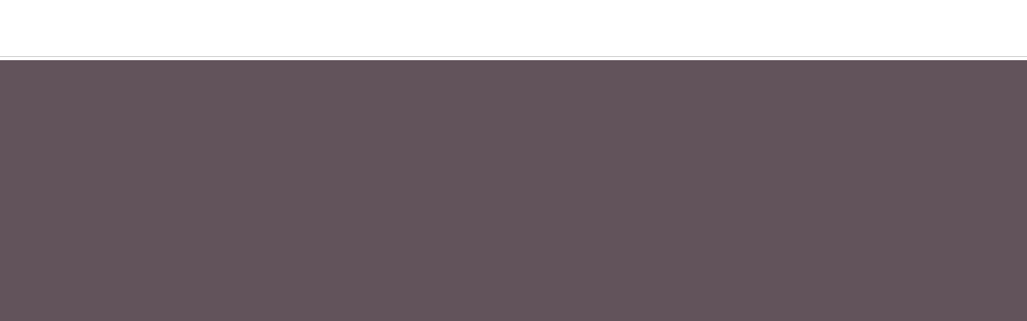

--- FILE ---
content_type: text/css
request_url: https://themagic5.com/cdn/shop/t/178/assets/about.css?v=4054987858139175321745311181
body_size: 1005
content:
#aboutpage *{box-sizing:border-box;font-family:Montserrat,sans-serif!important}#aboutpage .row{max-width:1280px;padding:0 30px;margin:0 auto;height:inherit;min-height:inherit}#aboutpage #quote,#aboutpage #quoteb{min-height:700px;background:#d3f1fb}#aboutpage #quote .row,#aboutpage #quoteb .row{display:flex;justify-content:center;align-items:center;max-width:1050px;padding-top:40px;padding-bottom:40px}#aboutpage #quote .row blockquote,#aboutpage #quoteb .row blockquote{font-size:40px;line-height:55px;letter-spacing:3px;color:#17222e;font-weight:700;text-align:center;margin:0}#aboutpage #quote{background-position:right top;background-size:auto 100%;background-repeat:no-repeat;background-image:url(/cdn/shop/files/bg-quote.webp?v=1650337317)}#aboutpage #quote .row{max-width:850px}#aboutpage #quote .row h1,#aboutpage #quote .row h2{font-size:20px;font-weight:500;line-height:24px;text-align:center;letter-spacing:.1em;color:#399eca;margin:0 auto 36px}#aboutpage #story{padding:40px 0;background:#fff}#aboutpage #story .row .slide .flex{display:flex;justify-content:space-between;align-items:center}#aboutpage #story .row .slide .text{flex:1 0 50%;max-width:50%;padding:60px 60px 60px 0}#aboutpage #story .row .slide .text h2{font-size:20px;font-weight:500;line-height:24px;text-align:left;letter-spacing:.1em;color:#399eca;margin:0 0 36px}#aboutpage #story .row .slide .text h3{font-size:30px;font-weight:700;line-height:36.5px;text-align:left;letter-spacing:.1em;color:#17222e;margin:0 0 43px}#aboutpage #story .row .slide .text p{font-size:20px;font-weight:400;line-height:24.5px;text-align:left;letter-spacing:.1em;color:#17222e;margin:0 0 36px}#aboutpage #story .row .slide .text .year{font-size:30px;font-weight:700;line-height:36.5px;text-align:left;letter-spacing:.1em;color:#17222e;margin:0}#aboutpage #story .row .slide .image{flex:1 0 50%;max-width:50%;background-color:#17222e}#aboutpage #story .row .slide .image .container{padding:100% 0 0!important;position:relative;height:0;overflow:hidden}#aboutpage #story .row .slide .image .container img{object-fit:cover;width:100%;height:100%;position:absolute;left:0;top:0}#aboutpage #story .owl-item{padding:1px}#aboutpage #story .owl-nav{position:relative;z-index:3;max-width:100px;margin-top:-30px;display:flex;justify-content:space-between;align-items:center}#aboutpage #story .owl-nav button{width:15px;height:30px;background-size:15px 30px;background-position:center;background-repeat:no-repeat;transition:all .3s;font-size:60px;margin:0}#aboutpage #story .owl-nav button span{line-height:30px;height:30px;display:block}#aboutpage #story .owl-nav button.disabled{opacity:.1}#aboutpage #story .owl-nav button:hover{transform:scale(1.2)}#aboutpage #story .owl-dots{display:flex;justify-content:center;position:absolute;right:0;top:50%;width:50%;margin-top:18%}#aboutpage #story .owl-dots button.owl-dot{width:20px;height:20px;margin:0 6px;background:#ffffff4d!important;border:none;border-radius:50%;transition:all .3s}#aboutpage #story .owl-dots button.owl-dot:hover,#aboutpage #story .owl-dots button.owl-dot.active{background:#fff!important}#aboutpage #difference{background:#fff;padding-top:95px}#aboutpage #difference .row h2{font-size:20px;font-weight:500;line-height:24px;text-align:center;letter-spacing:.1em;color:#399eca;margin:0 auto 36px}#aboutpage #difference .row h3{font-size:40px;font-weight:700;line-height:49px;text-align:center;letter-spacing:.1em;color:#17222e;margin:0 auto 150px}#aboutpage #difference .row .flex{display:flex;justify-content:space-between;align-items:center;margin:0 auto 80px}#aboutpage #difference .row .flex .text{flex:1 0 50%;max-width:50%;padding-right:60px}#aboutpage #difference .row .flex .text h4{font-size:20px;font-weight:500;line-height:24px;text-align:left;letter-spacing:.1em;color:#399eca;margin:0 auto 36px}#aboutpage #difference .row .flex .text p{font-size:30px;font-weight:700;line-height:37px;text-align:left;letter-spacing:.1em;color:#17222e;margin-top:36px;max-width:500px}#aboutpage #difference .row .flex .image{flex:1 0 50%;max-width:50%;background-color:#17222e}#aboutpage #difference .row .flex .image .container{padding:100% 0 0!important;position:relative;height:0;overflow:hidden}#aboutpage #difference .row .flex .image .container img{object-fit:cover;width:100%;height:100%;position:absolute;left:0;top:0}#aboutpage #difference .row .flex:nth-of-type(2){padding-bottom:80px;margin-bottom:0}#aboutpage #difference .row .flex:nth-of-type(2) .text{padding-left:60px;padding-right:0}#aboutpage #mission{background:#fff;padding:70px 0}#aboutpage #mission .row h2{font-size:20px;font-weight:500;line-height:24px;text-align:center;letter-spacing:.1em;color:#399eca;margin:0 auto 36px}#aboutpage #mission .row h3{font-size:40px;font-weight:700;line-height:49px;text-align:center;letter-spacing:.1em;color:#17222e;margin:0 auto 150px}#aboutpage #mission .row .flex{display:flex;justify-content:space-between;align-items:center;margin:0 auto 80px}#aboutpage #mission .row .flex .text{flex:1 0 50%;max-width:50%;padding-right:60px}#aboutpage #mission .row .flex .text h4{font-size:20px;font-weight:500;line-height:24px;text-align:left;letter-spacing:.1em;color:#399eca;margin:0 auto 36px}#aboutpage #mission .row .flex .text p{font-size:30px;font-weight:700;line-height:37px;text-align:left;letter-spacing:.1em;color:#17222e;margin-top:36px;max-width:500px}#aboutpage #mission .row .flex .image{flex:1 0 50%;max-width:50%;background-color:#17222e}#aboutpage #mission .row .flex .image .container{padding:100% 0 0!important;position:relative;height:0;overflow:hidden}#aboutpage #mission .row .flex .image .container img{object-fit:cover;width:100%;height:100%;position:absolute;left:0;top:0}#aboutpage #mission .row .flex:nth-of-type(2){margin-bottom:0}#aboutpage #mission .row .flex:nth-of-type(2) .text{padding-left:60px;padding-right:0}#aboutpage #picture{background:#fff}#aboutpage #picture .row{max-width:100%;padding:0}#aboutpage #picture .row .mobile{display:none}#aboutpage #pictureb{background:#fff;padding-bottom:70px}#aboutpage #pictureb .row{max-width:100%;padding:0}#aboutpage #pictureb .row .mobile{display:none}#aboutpage #values{padding:70px 0 55px;background:#fff}#aboutpage #values .row h2{font-size:20px;line-height:24px;text-align:center;color:#399eca;margin:0 0 30px;text-transform:uppercase;font-weight:500}#aboutpage #values .row h3{font-size:40px;line-height:48px;letter-spacing:5px;text-align:center;color:#17222e;margin:0;font-weight:700}#aboutpage #values .row .flex{display:flex;justify-content:center;flex-wrap:wrap;margin:125px -7px 0}#aboutpage #values .row .flex .article{padding:7px;margin:0!important;flex:1 0 33.33%;max-width:33.33%}#aboutpage #values .row .flex .article a{background-color:#e9e9e9;display:flex;width:100%;height:100%;min-height:460px;justify-content:flex-start;align-items:flex-end;position:relative;overflow:hidden;cursor:auto}#aboutpage #values .row .flex .article a .meta{display:flex;flex-direction:column;justify-content:flex-end;height:100%;width:100%;padding:40px 45px 80px;transition:all .3s}#aboutpage #values .row .flex .article a .meta h4{font-size:40px;line-height:49px;letter-spacing:.1em;text-align:center;color:#399eca;font-weight:800;max-width:350px;transition:all .3s}#aboutpage #values .row .flex .article a .meta span{position:absolute;left:45px;bottom:40px;font-size:16px;line-height:28px;color:#399eca;font-weight:700;text-transform:uppercase;border-bottom:1px solid #399eca;transition:all .3s}#aboutpage #values .row .flex .article a .bg{background-size:cover;background-repeat:no-repeat;background-position:center;position:absolute;left:0;top:0;right:0;bottom:0;transition:all .3s}#aboutpage #values .row .flex .article a .bg+.meta{height:100%;width:100%;text-align:center;position:relative;transition:background .3s ease}#aboutpage #values .row .flex .article a .bg+.meta h4{font-size:20px;line-height:28px;color:#000;text-transform:uppercase;font-weight:700;letter-spacing:.1em;max-width:100%;order:2;transition:none}#aboutpage #values .row .flex .article a .bg+.meta p{font-size:16px;line-height:26px;color:transparent;font-weight:500;letter-spacing:.1em;max-width:100%;transition:all .3s ease}#aboutpage #values .row .flex .article a .bg+.meta span{color:#fff;border-bottom:1px solid #fff}#aboutpage #values .row .flex .article a:hover .bg{transform:scale(1)}@media only screen and (max-width:1000px){#aboutpage #difference .row .flex .text p{font-size:25px;line-height:32px}#aboutpage #values .row .flex .article a .meta h4{font-size:30px;line-height:36px}#aboutpage #mission .row .flex .text p{font-size:25px;line-height:32px}}@media only screen and (max-width:800px){#aboutpage #quote,#aboutpage #quoteb{min-height:600px}#aboutpage #quote .row blockquote,#aboutpage #quoteb .row blockquote{font-size:32px;line-height:38px}#aboutpage #story .row .slide .flex{flex-direction:column}#aboutpage #story .row .slide .flex .text{flex:1 0 100%;max-width:100%;padding:0;order:2}#aboutpage #story .row .slide .flex .text h2{font-size:17px;line-height:20px;margin:0 0 28px}#aboutpage #story .row .slide .flex .text h3{font-size:25px;line-height:30px;margin:0 0 34px}#aboutpage #story .row .slide .flex .text p{font-size:17px;line-height:20px;margin:0 0 28px}#aboutpage #story .row .slide .flex .text .year{font-size:25px;line-height:30px}#aboutpage #story .row .slide .flex .image{flex:1 0 100%;max-width:100%;margin-bottom:40px;width:400px;height:400px;order:1}#aboutpage #story .owl-nav{margin-top:0}#aboutpage #story .owl-dots{margin-top:0;left:0;top:350px;width:100%}#aboutpage #difference .row h2{font-size:17px;line-height:20px}#aboutpage #difference .row h3{font-size:30px;line-height:36px}#aboutpage #difference .row .flex{flex-direction:column}#aboutpage #difference .row .flex .text{flex:auto;max-width:100%;padding:0;order:2;width:100%}#aboutpage #difference .row .flex .text h4{font-size:17px;line-height:20px;margin:0 0 28px}#aboutpage #difference .row .flex .text p{font-size:25px;line-height:30px;margin:0;max-width:100%}#aboutpage #difference .row .flex .image{flex:1 0 100%;max-width:100%;margin-bottom:40px;width:400px;height:400px;order:1}#aboutpage #difference .row .flex:nth-of-type(2) .text{padding-left:0}#aboutpage #values .row h2{font-size:17px;line-height:20px}#aboutpage #values .row h3{font-size:30px;line-height:36px}#aboutpage #values .row .flex{flex-direction:column}#aboutpage #values .row .flex .article{flex:auto;max-width:100%}#aboutpage #values .row .flex .article a .meta{min-height:inherit}#aboutpage #mission .row h2{font-size:17px;line-height:20px}#aboutpage #mission .row h3{font-size:30px;line-height:36px}#aboutpage #mission .row .flex{flex-direction:column}#aboutpage #mission .row .flex .text{flex:auto;max-width:100%;padding:0;order:2}#aboutpage #mission .row .flex .text h4{font-size:17px;line-height:20px;margin:0 0 28px}#aboutpage #mission .row .flex .text p{font-size:25px;line-height:30px;margin:0 0 28px;max-width:100%}#aboutpage #mission .row .flex .image{flex:1 0 100%;max-width:100%;margin-bottom:40px;width:400px;height:400px;order:1}#aboutpage #mission .row .flex:nth-of-type(2) .text{padding-left:0}}@media only screen and (max-width:768px){#aboutpage .row{padding:0 20px}}@media only screen and (max-width:600px){#aboutpage #quote{background-position:right -150px top}}@media only screen and (max-width:550px){#aboutpage #quoteb{min-height:600px}#aboutpage #quoteb .row blockquote{font-size:18px;line-height:25px;text-align:left;letter-spacing:2px}#aboutpage #picture .row .desktop{display:none}#aboutpage #picture .row .mobile{display:block}#aboutpage #pictureb .row .desktop{display:none}#aboutpage #pictureb .row .mobile{display:block}#aboutpage #story .row .slide .flex .text h2{font-size:14px;line-height:17px;margin:0 0 22px}#aboutpage #story .row .slide .flex .text h3{font-size:20px;line-height:24px;margin:0 0 26px}#aboutpage #story .row .slide .flex .text p{font-size:14px;line-height:17px;margin:0 0 26px}#aboutpage #story .row .slide .flex .text .year{font-size:20px;line-height:24px}#aboutpage #quote .row h1,#aboutpage #quote .row h2{font-size:14px;line-height:17px}#aboutpage #quote .row blockquote{font-size:24px;line-height:32px;letter-spacing:2px}#aboutpage #difference .row h2{font-size:14px;line-height:17px}#aboutpage #difference .row h3{font-size:20px;line-height:24px}#aboutpage #difference .row .flex .text h4{font-size:14px;line-height:17px;margin:0 0 28px}#aboutpage #difference .row .flex .text p{font-size:20px;line-height:24px}#aboutpage #values .row h2{font-size:14px;line-height:70px}#aboutpage #values .row h3{font-size:20px;line-height:24px}#aboutpage #values .row .flex{margin-top:85px}#aboutpage #mission .row h2{font-size:14px;line-height:17px}#aboutpage #mission .row h3{font-size:20px;line-height:24px}#aboutpage #mission .row .flex .text h4{font-size:14px;line-height:17px}#aboutpage #mission .row .flex .text p{font-size:20px;line-height:24px}}@media only screen and (max-width:500px){#aboutpage #values .row .flex .article a .meta{padding:15px 25px 50px}#aboutpage #values .row .flex .article a .meta span{position:absolute;left:25px;bottom:20px}#aboutpage #values .row .flex .article a .bg+.meta h4{font-size:18px;line-height:26px}}@media only screen and (max-width:450px){#aboutpage #story .owl-dots{top:75vw}#aboutpage #values .row .flex .article a{min-height:360px}}#aboutpage #values .row .flex .article a .bg+.meta:hover{background:linear-gradient(0deg,#17222ebf 0,#17222e40)}#aboutpage #values .row .flex .article a .bg+.meta:hover h4{color:#fff!important;order:0!important}#aboutpage #values .row .flex .article a .bg+.meta:hover p{color:#fff!important}
/*# sourceMappingURL=/cdn/shop/t/178/assets/about.css.map?v=4054987858139175321745311181 */


--- FILE ---
content_type: text/css
request_url: https://themagic5.com/cdn/shop/t/178/assets/athletes.css?v=151976031122143930931745311181
body_size: 1893
content:
.athletespagelisting *{box-sizing:border-box;font-family:Montserrat,sans-serif!important}.athletespagelisting .row{max-width:1280px;padding:0 30px;margin:0 auto;height:inherit;min-height:inherit}.athletespagelisting #hero{height:800px;position:relative;overflow:hidden}.athletespagelisting #hero a{display:block;width:100%;height:100%;position:relative}.athletespagelisting #hero .dbg{background-size:cover;background-repeat:no-repeat;background-position:center;position:absolute;left:0;right:0;top:0;bottom:0}.athletespagelisting #hero .mbg{display:none;background-size:cover;background-repeat:no-repeat;background-position:center;position:absolute;left:0;right:0;top:0;bottom:0}.athletespagelisting #hero .row{display:flex;flex-direction:column;justify-content:center;align-items:flex-start;position:relative;z-index:3}.athletespagelisting #hero .row p:nth-of-type(1){font-size:40px;line-height:48px;color:#fff;font-weight:700;margin:0 0 30px;max-width:630px}.athletespagelisting #hero .row p:nth-of-type(2){font-size:25px;line-height:30px;color:#fff;font-weight:400;margin:0;max-width:560px}.athletespagelisting #hero .slide{height:100%}.athletespagelisting #hero .owl-carousel{display:block}.athletespagelisting #otherathletes{padding:150px 0 0;background:#fff}.athletespagelisting #otherathletes .row{max-width:1240px}.athletespagelisting #otherathletes .row header{margin:0 auto}.athletespagelisting #otherathletes .row header h1{font-size:20px;line-height:24px;text-align:center;color:#399eca;margin:0 0 30px;text-transform:uppercase;font-weight:500}.athletespagelisting #otherathletes .row header h2,.athletespagelisting #otherathletes .row header p{font-size:40px;line-height:48px;letter-spacing:5px;text-align:center;color:#17222e;margin:0;font-weight:700}.athletespagelisting #otherathletes .row .athletes{display:flex;flex-wrap:wrap;margin:140px -15px 0}.athletespagelisting #otherathletes .row .athletes .athlete{flex:1 0 50%;max-width:50%;padding:15px;margin:0!important}.athletespagelisting #otherathletes .row .athletes .athlete .content{overflow:hidden;position:relative}.athletespagelisting #otherathletes .row .athletes .athlete .content>a{background-repeat:no-repeat;background-size:cover;background-position:center;display:flex;flex-direction:column;align-items:center;justify-content:flex-end;width:100%;height:690px;padding:0 15px 60px;transition:all .3s}.athletespagelisting #otherathletes .row .athletes .athlete .content>a:hover .bg{transform:scale(1.1)}.athletespagelisting #otherathletes .row .athletes .athlete .content>a:hover .bg h3,.athletespagelisting #otherathletes .row .athletes .athlete .content>a:hover .bg p{color:#fff}.athletespagelisting #otherathletes .row .athletes .athlete .content>a .bg{transition:all .3s;background-repeat:no-repeat;background-size:cover;background-position:center;position:absolute;left:0;top:0;right:0;bottom:0;z-index:1}.athletespagelisting #otherathletes .row .athletes .athlete section{position:absolute;left:0;right:0;bottom:60px}.athletespagelisting #otherathletes .row .athletes .athlete h3{position:relative;z-index:2;font-size:30px;line-height:28px;text-align:center;margin:10px 0;font-weight:700;color:#d3f1fb;text-transform:uppercase;transition:all .3s}.athletespagelisting #otherathletes .row .athletes .athlete p{position:relative;z-index:2;font-size:20px;line-height:28px;text-align:center;margin:10px 0;font-weight:500;color:#d3f1fb;text-transform:uppercase;transition:all .3s}.athletespagelisting #otherathletes .row hr{margin:130px 0 0;border:none;border-top:2px solid #17222e}.athletespagelisting #others{padding:150px 0 130px;background:#fff}.athletespagelisting #others .row{max-width:1240px}.athletespagelisting #others .row header{margin:0 auto}.athletespagelisting #others .row header h2{font-size:20px;line-height:24px;text-align:center;color:#399eca;margin:0 0 30px;text-transform:uppercase;font-weight:500}.athletespagelisting #others .row header p{font-size:40px;line-height:48px;letter-spacing:5px;text-align:center;color:#17222e;margin:0;font-weight:700}.athletespagelisting #others .row .athletes{display:flex;flex-wrap:wrap;margin:140px -7px 0}.athletespagelisting #others .row .athletes .athlete{flex:1 0 33.33%;max-width:33.33%;padding:7px;margin:0!important}.athletespagelisting #others .row .athletes .athlete div.person{background-repeat:no-repeat;background-size:cover;background-position:center;display:flex;flex-direction:column;align-items:center;justify-content:flex-end;width:100%;height:460px;padding:0 15px 40px}.athletespagelisting #others .row .athletes .athlete div.person h3{font-size:20px;line-height:18px;text-align:center;margin:10px 0;font-weight:700;color:#d3f1fb;text-transform:uppercase;transition:all .3s}.athletespagelisting #others .row .athletes .athlete div.person p{font-size:14px;line-height:18px;text-align:center;margin:10px 0;font-weight:500;color:#d3f1fb;text-transform:uppercase;transition:all .3s}.athletespage *{box-sizing:border-box;font-family:Montserrat,sans-serif!important}.athletespage .row{max-width:1280px;padding:0 30px;margin:0 auto;height:inherit;min-height:inherit}.athletespage .nav{padding:30px 0;background:#fff}.athletespage .nav .row{display:flex;justify-content:space-between;align-items:center;max-width:1350px}.athletespage .nav .row a{font-size:16px;line-height:20px;color:#17222e;font-weight:500}.athletespage .nav .row a:hover{text-decoration:underline}.athletespage .nav .row h1{font-size:22px;line-height:28px;font-weight:700;letter-spacing:0}.athletespage .shopify-section:last-child .nav .row h1{display:none}.athletespage #hero{height:700px;position:relative;overflow:hidden}.athletespage #hero .dbg{background-size:cover;background-repeat:no-repeat;background-position:center;position:absolute;left:0;right:0;height:55rem;bottom:0}.athletespage #hero .mbg{display:none;background-size:cover;background-repeat:no-repeat;background-position:center;position:absolute;left:0;right:0;top:0;bottom:0}.athletespage #hero .row{display:flex;justify-content:flex-start;align-items:flex-end;position:relative;z-index:3}.athletespage #hero .row .facts{padding-bottom:65px;display:flex;align-items:center;justify-content:space-between}.athletespage #hero .row .facts h2{padding:0 50px;font-size:20px;line-height:28px;font-weight:700;color:#fff;text-transform:uppercase;text-align:center;flex:1 0 220px;max-width:220px}.athletespage #hero .row .facts .flex{display:flex;justify-content:space-between;align-items:stretch;flex:1}.athletespage #hero .row .facts .flex .data{display:flex;flex-wrap:wrap;flex:1 0 66.67%;max-width:66.67%}.athletespage #hero .row .facts .flex .data .txt{flex:1 0 50%;max-width:50%}.athletespage #hero .row .facts .flex .fun{display:flex;flex-wrap:wrap;flex:1 0 33.33%;max-width:33.33%}.athletespage #hero .row .facts .flex .fun .txt{flex:1 0 100%;max-width:100%}.athletespage #hero .row .facts .flex .fun p{max-width:200px}.athletespage #hero .row .facts .flex .txt{border-left:1px solid #fff;padding:20px 30px}.athletespage #hero .row .facts .flex h3{font-size:16px;line-height:28px;font-weight:700;color:#fff;text-transform:uppercase;margin:0}.athletespage #hero .row .facts .flex p{font-size:20px;line-height:28px;font-weight:400;color:#fff;margin:0}.athletespage.matthew #hero .dbg,.athletespage.matthew #hero .mbg,.athletespage.rudy #hero .dbg,.athletespage.rudy #hero .mbg{background-position:right center}.athletespage #quote,.athletespage #quoteb{min-height:700px;background:#e9e9e9}.athletespage #quote .row,.athletespage #quoteb .row{display:flex;justify-content:center;align-items:center;max-width:1050px;padding-top:40px;padding-bottom:40px}.athletespage #quote .row blockquote,.athletespage #quoteb .row blockquote{font-size:40px;line-height:55px;letter-spacing:3px;color:#17222e;font-weight:700;text-align:center;margin:0}.athletespage #media{padding:70px 0;background:#fff}.athletespage #media .row{max-width:1300px}.athletespage #media .container{position:relative;overflow:hidden;width:100%;max-width:100%;padding-top:56.25%}.athletespage #media .container iframe,.athletespage #media .container video{position:absolute;top:0;left:0;right:0;bottom:0;width:100%;height:100%}.athletespage #media img{width:100%;height:auto}.athletespage #media img.mobile{display:none}.athletespage #products{padding:115px 0 70px;background:#fff}.athletespage #products .row{max-width:1280px}.athletespage #products .row header{max-width:800px;margin:0 auto}.athletespage #products .row header h2{font-size:20px;line-height:24px;text-align:center;color:#399eca;margin:0 0 30px;text-transform:uppercase;font-weight:500}.athletespage #products .row header p{font-size:40px;line-height:48px;letter-spacing:5px;text-align:center;color:#17222e;margin:0;font-weight:700}.athletespage #products .row .products{display:flex;margin:140px -15px 0}.athletespage #products .row .products .product{flex:1 0 50%;max-width:50%;padding:0 15px;margin:0!important}.athletespage #products .row .products .product a{background:#e9e9e9;padding:0 20px 30px;display:block;width:100%;height:100%}.athletespage #products .row .products .product a .pic{height:400px}.athletespage #products .row .products .product a .pic img{width:100%;height:100%;object-fit:contain}.athletespage #products .row .products .product a h3{font-size:30px;line-height:36px;color:#17222e;text-transform:uppercase;text-align:center;margin:0 auto 15px;min-height:72px;font-weight:500;max-width:410px}.athletespage #products .row .products .product a p{font-size:20px;line-height:24px;text-align:center;margin:0;font-weight:500}.athletespage #products .row .products .product a:hover h3{text-decoration:underline}.athletespage #picture{background:#fff}.athletespage #picture .row{max-width:1440px;padding:0}.athletespage #picture .row img{width:100%;height:auto}.athletespage #picture .row img.mobile{display:none}.athletespage #featured{padding:115px 0 70px;background:#fff}.athletespage #featured .row{max-width:1310px}.athletespage #featured .row header{max-width:1120px;margin:0 auto}.athletespage #featured .row header h2{font-size:20px;line-height:24px;text-align:center;color:#399eca;margin:0 0 30px;text-transform:uppercase;font-weight:500}.athletespage #featured .row header p{font-size:40px;line-height:48px;letter-spacing:5px;text-align:center;color:#17222e;margin:0;font-weight:700}.athletespage #featured .row .articles{margin:140px -5px 0}.athletespage #featured .row .articles .owl-item{padding:1px}.athletespage #featured .row .articles .owl-nav{position:absolute;left:-40px;right:-40px;top:50%;margin-top:-15px;display:flex;justify-content:space-between;align-items:center}.athletespage #featured .row .articles .owl-nav button{width:15px;height:30px;background-size:15px 30px;background-position:center;background-repeat:no-repeat;transition:all .3s;font-size:60px;margin:0 10px}.athletespage #featured .row .articles .owl-nav button span{line-height:30px;height:30px;display:block}.athletespage #featured .row .articles .owl-nav button.disabled{opacity:.1}.athletespage #featured .row .articles .owl-nav button:hover{transform:scale(1.2)}.athletespage #featured .row .articles .article{padding:0 5px;margin:0!important}.athletespage #featured .row .articles .article a{background-color:#e9e9e9;display:flex;width:100%;height:100%;min-height:480px;justify-content:flex-start;align-items:flex-end;position:relative;overflow:hidden}.athletespage #featured .row .articles .article a .bg{background-size:cover;background-repeat:no-repeat;background-position:center;position:absolute;left:0;top:0;right:0;bottom:0;transition:all .3s}.athletespage #featured .row .articles .article a .meta{min-height:225px;width:100%;border-radius:20px 20px 0 0;background:#17222ecc;padding:40px 45px 80px;position:relative}.athletespage #featured .row .articles .article a .meta span{position:absolute;left:45px;bottom:40px;font-size:16px;line-height:28px;color:#fff;font-weight:700;text-transform:uppercase;border-bottom:1px solid #fff}.athletespage #featured .row .articles .article a h3{font-size:20px;line-height:28px;color:#fff;text-transform:uppercase;font-weight:700;letter-spacing:0}.athletespage #featured .row .articles .article a:hover .bg{transform:scale(1.1)}.owl-carousel{height:100%;position:relative}.owl-carousel .slide{display:block}.owl-stage-outer{height:inherit;overflow:hidden}.owl-stage-outer .owl-stage{height:inherit;display:flex;align-items:stretch}.owl-dots{display:flex;justify-content:center;position:absolute;left:0;right:0;bottom:50px}.owl-dots button.owl-dot{width:20px;height:20px;margin:0 6px;background:#ffffff4d!important;border:none;border-radius:50%;transition:all .3s}.owl-dots button.owl-dot:hover,.owl-dots button.owl-dot.active{background:#fff!important}@media only screen and (max-width:768px){.athletespagelisting .row,.athletespage .row{padding:0 20px}}@media only screen and (max-width:1350px){.athletespage #featured .row .articles{padding-top:30px}.athletespage #featured .row .articles .owl-nav{justify-content:center;top:-50px;margin-top:0;left:0;right:0}}@media only screen and (max-width:1250px){.athletespage #hero .row .facts{flex-direction:column;align-items:flex-start}.athletespage #hero .row .facts h2{padding:0;flex:auto;max-width:100%;margin:0 0 40px}.athletespage #hero .row .facts .flex .fun .txt{padding-right:0}.athletespage #hero .row .facts .flex .fun p{max-width:100%}}@media only screen and (max-width:1100px){.athletespagelisting #others .row .athletes .athlete div.person{height:380px}}@media only screen and (max-width:1000px){.athletespagelisting #otherathletes .row .athletes .athlete .content>a{height:500px}.athletespagelisting #others .row .athletes .athlete{flex:1 0 50%;max-width:50%}.athletespagelisting #others .row .athletes .athlete div.person{height:500px}}@media only screen and (max-width:850px){.athletespage #hero{height:auto;background:#fff}.athletespage #hero .dbg{position:static;height:600px;margin:0 0 70px}.athletespage #hero .row .facts h2,.athletespage #hero .row .facts .flex h3,.athletespage #hero .row .facts .flex p{color:#17222e}.athletespage #hero .row .facts .flex .txt,.athletespage #hero .row .facts .flex .data .txt{border-left-color:#17222e}}@media only screen and (max-width:800px){.athletespagelisting #otherathletes .row header h1{font-size:17px;line-height:20px}.athletespagelisting #otherathletes .row header h2,.athletespagelisting #otherathletes .row header p{font-size:30px;line-height:36px}.athletespagelisting #otherathletes .row .athletes .athlete{flex:1 0 100%;max-width:100%}.athletespagelisting #others .row header h2{font-size:17px;line-height:20px}.athletespagelisting #others .row header p{font-size:30px;line-height:36px}.athletespagelisting #others .row .athletes .athlete div.person{height:400px;padding:0 15px 30px}.athletespage #quote,.athletespage #quoteb{min-height:600px}.athletespage #quote .row blockquote,.athletespage #quoteb .row blockquote{font-size:32px;line-height:38px}.athletespage #featured .row header h2,.athletespage #products .row header h2{font-size:17px;line-height:20px}.athletespage #featured .row header p,.athletespage #products .row header p{font-size:30px;line-height:36px}.athletespage #products{padding:115px 0 30px}.athletespage #products .row .products{flex-wrap:wrap;max-width:550px;margin:140px auto 0}.athletespage #products .row .products .product{flex:1 0 100%;max-width:100%;padding:0;margin:0 0 40px!important}.athletespage #products .row .products .product a h3{min-height:auto}.athletespage #featured{padding:115px 0 30px}.athletespage #featured .row .articles{flex-wrap:wrap;max-width:550px;margin:140px auto 0}.athletespage #featured .row .articles .article{flex:1 0 100%;max-width:100%;padding:0;margin:0 0 40px!important}.athletespage #featured .row .articles .article a .meta{min-height:auto}}@media only screen and (max-width:700px){.athletespage #hero .row .facts .flex{flex-direction:column}.athletespage #hero .row .facts .flex .data{flex:auto;max-width:100%}.athletespage #hero .row .facts .flex .data .txt:nth-of-type(2n){padding-right:0}.athletespage #hero .row .facts .flex .fun{flex:auto;max-width:100%;margin-top:30px}}@media only screen and (max-width:650px){.athletespage .nav .row h1{font-size:16px}}@media only screen and (max-width:600px){.athletespagelisting #others .row .athletes .athlete div.person{height:320px;padding:0 15px 30px}.athletespagelisting #others .row .athletes .athlete div.person h3{font-size:16px;line-height:20px;margin:5px 0}.athletespagelisting #others .row .athletes .athlete div.person p{font-size:14px;line-height:16px;margin:5px 0}}@media only screen and (max-width:550px){.athletespagelisting #hero{height:600px}.athletespagelisting #hero .mbg{display:block}.athletespagelisting #hero .dbg{display:none}.athletespagelisting #hero .row{align-items:center;justify-content:center}.athletespagelisting #hero .row p:nth-of-type(1){font-size:20px;line-height:24px;text-align:center;margin:50px 0 15px;max-width:100%}.athletespagelisting #hero .row p:nth-of-type(2){font-size:14px;line-height:17px;text-align:center;max-width:100%}.athletespagelisting #otherathletes .row header h1{font-size:14px;line-height:17px}.athletespagelisting #otherathletes .row header h2,.athletespagelisting #otherathletes .row header p{font-size:20px;line-height:24px}.athletespagelisting #otherathletes .row .athletes .athlete .content>a{height:370px;padding:0 15px 15px}.athletespagelisting #otherathletes .row .athletes .athlete p{font-size:14px;line-height:15px;margin:5px 0}.athletespagelisting #otherathletes .row .athletes .athlete h3{font-size:20px;line-height:22px;margin:5px 0}.athletespagelisting #others .row header h2{font-size:14px;line-height:17px}.athletespagelisting #others .row header p{font-size:20px;line-height:24px}.athletespagelisting #others .row .athletes .athlete div.person{height:320px;padding:0 15px 15px}.athletespagelisting #others .row .athletes .athlete div.person p{font-size:14px;line-height:15px;margin:5px 0}.athletespagelisting #others .row .athletes .athlete div.person h3{font-size:20px;line-height:22px;margin:5px 0}.owl-dots button.owl-dot{width:13px;height:13px;margin:0 4px}.athletespage #hero .mbg{display:block;position:static;height:600px;margin:0 0 70px}.athletespage #hero .dbg{display:none}.athletespage #hero .row .facts h2{margin:0 0 20px}.athletespage #hero .row .facts .flex .data,.athletespage #hero .row .facts .flex .fun{margin-top:0}.athletespage #hero .row .facts .flex .data .txt,.athletespage #hero .row .facts .flex .fun .txt{flex:1 0 100%;max-width:100%;padding:15px 0;border-left:none;border-bottom:1px solid #17222e}.athletespage #hero .row .facts .flex .fun .txt{border-bottom:none}.athletespage #quote,.athletespage #quoteb{min-height:600px}.athletespage #quote .row blockquote,.athletespage #quoteb .row blockquote{font-size:18px;line-height:25px;text-align:left;letter-spacing:2px}.athletespage #featured .row header h2,.athletespage #products .row header h2{font-size:14px;line-height:17px}.athletespage #featured .row header p,.athletespage #products .row header p{font-size:20px;line-height:24px}.athletespage #picture .row img.desktop{display:none}.athletespage #picture .row img.mobile{display:block}}@media only screen and (max-width:500px){.athletespage .nav{padding:6px 0}.athletespage .nav .row{padding:0 8px}.athletespage .nav .row a{text-indent:-999rem;width:30px;height:30px;background-size:auto 9px;background-position:center;background-repeat:no-repeat}.athletespage .nav .row a.next{background-image:url(/cdn/shop/t/44/assets/anavprev.svg?v=1649442637)}.athletespage .nav .row a.prev{background-image:url(/cdn/shop/t/44/assets/anavnext.svg?v=1649442638)}.athletespage .nav .row h1{font-size:14px}.athletespage #products .row .products .product a .pic{height:300px}.athletespage #products .row .products .product a h3{font-size:24px;line-height:30px}.athletespage #products .row .products .product a p{font-size:18px;line-height:22px}.athletespage #featured .row .articles .article a .meta{padding:15px 25px 50px}.athletespage #featured .row .articles .article a .meta span{bottom:20px;left:25px;font-size:14px;line-height:26px}.athletespage #featured .row .articles .article a h3{font-size:18px;line-height:26px}}@media only screen and (max-width:450px){.athletespagelisting #others .row .athletes .athlete{flex:1 0 100%;max-width:100%}}@media only screen and (max-width:400px){.athletespage #products .row .products .product a .pic{height:250px}.athletespage #products .row .products .product a h3{font-size:20px;line-height:24px}.athletespage #products .row .products .product a p{font-size:14px;line-height:17px}}
/*# sourceMappingURL=/cdn/shop/t/178/assets/athletes.css.map?v=151976031122143930931745311181 */


--- FILE ---
content_type: text/css
request_url: https://themagic5.com/cdn/shop/t/178/assets/customProduct.css?v=122549375748720101991762866809
body_size: 653
content:
@media (max-width:600px){.custom-margin-Section .ProductItem__Title{font-size:16px!important;line-height:1.7!important}.inlineRating__text{margin-right:0!important}#ReviewsWidget .CombinedWidget.reviews-combined-widget .RatingStatistics .RatingStatistics__number--xlg{margin-left:5px}section.onlyTitleSection{margin-left:9%}.CombinedWidget.reviews-combined-widget .RatingStatistics--inlineRating .inlineRating__text .RatingStatistics__text{right:0%!important}}.Product{max-width:1421px!important}.CombinedWidget.reviews-combined-widget .RatingStatistics--inlineRating .inlineRating__text{margin-top:-2px!important}#ReviewsWidget .CombinedWidget.reviews-combined-widget .RatingStatistics{position:relative}.CombinedWidget.reviews-combined-widget .RatingStatistics--inlineRating .inlineRating__text .RatingStatistics__text{right:45%;top:-1px;position:absolute}.ReviewList__items{border-bottom:1px solid #ececec;margin-bottom:20px}.CombinedWidget.reviews-combined-widget .RatingStars--large i.RatingStars__star{color:#000!important}div#shopify-section-template--14436692164706__165421463425cb7dd7{border:none}.Reviews-Header[data-v-45b30833]{padding-bottom:40px!important}.embedsocial-reviews{display:none}.features--show-button-transition .Button--primary:not([disabled]):hover,.features--show-button-transition .shopify-payment-button__button--unbranded:not([disabled]):hover,.features--show-button-transition .spr-summary-actions-newreview:not([disabled]):hover,.features--show-button-transition .spr-button-primary:not(input):not([disabled]):hover{color:#03afdb}.CombinedWidget.reviews-combined-widget .RatingStatistics--inlineRating .inlineRating__text .RatingStars{margin-top:-1.8px}.ProductForm__BuyButtons{margin-bottom:3rem}.white-bg-color{background:#fff}.ProductMeta__Title Heading u-h2{font-family:Montserrat;font-style:normal;font-weight:400;font-size:30px;line-height:37px;text-transform:uppercase;color:#14222f}.Heading{font-weight:700}.Button--secondary{color:#03afdb;font-family:Montserrat;font-style:normal;font-weight:500;font-size:16px;line-height:20px;letter-spacing:.2em;border:1px solid #03AFDB!important;border-color:#03afdb}.Button--secondary:before{background-color:#03afdb;border-color:#03afdb!important}.Button--secondary:after{color:#03afdb!important;border-color:#03afdb!important}.shopify-payment-button__button--unbranded{background:#03afdb;font-family:Montserrat;font-style:normal;font-weight:700;font-size:16px;line-height:20px;letter-spacing:.2em;color:#fff;border-color:#03afdb}.shopify-payment-button__button--unbranded:before{background-color:#03afdb;color:#fff}.QuantitySelector--large .QuantitySelector__Button{padding:10px}.QuantitySelector{display:inline-flex;align-items:center;border:1px solid rgba(58,53,71,.1);white-space:pre-wrap}.ProductForm__Label{font-family:Montserrat;font-style:normal;font-weight:700;font-size:16px;line-height:125%;color:#14222f}#ReviewsWidget .CombinedWidget.reviews-combined-widget .ReviewsList__item .item__ratings{display:none}#ReviewsWidget .Tab__content{font-family:Montserrat;font-style:normal;font-weight:400;font-size:32px!important;line-height:39px!important;text-transform:uppercase;color:#3a3547!important}footer .Form__Input{border:1px solid #17222E;color:#000;font-family:Montserrat;font-style:normal;font-weight:500;font-size:16px;letter-spacing:.1em}footer .Form__Submit{text-transform:capitalize}@media (max-width: 768px){.ruk_rating_snippet{margin-top:1rem}#shopify-section-template--14436692164706__main{margin-top:-15px}.mobileDescription{display:block}.desktopDescription{display:none}.Product__SlideshowMobileNav{margin-top:-25px}.Product__SlideshowNavArrow--next,.Product__SlideshowNavArrow--previous{display:none}.custom-metafield-tag-mobile{font-family:Montserrat;font-style:normal;font-weight:400;font-size:12px;line-height:75.1%;letter-spacing:.02em}.Product .QuantitySelector--large .QuantitySelector__Button{padding:2px}}@media (min-width: 1140px){.banner-collection{max-width:66.6%;width:100%!important}.Header{background-color:#fff;margin-bottom:0!important}.PageContainer{background:#fff}.benefits-section{justify-content:left}.Product .flickity-page-dots .dot.is-selected{background:#000!important}.Product__Wrapper{max-width:calc(100% - 600px)}.Product__Gallery--stack.Product__Gallery--withThumbnails .Product__Slideshow{padding-right:50px}}@media (min-width: 1008px){.desktopDescription{display:block}.mobileDescription{display:none}.Product__Wrapper{max-width:calc(100% - 600px)}.Product .Product__InfoWrapper{width:600px}.Product .Product__Info,.Product .ProductMeta__Description{width:500px}}.ruk_rating_snippet i{font-size:22px!important}.ruk_rating_snippet{margin-bottom:1.5rem;margin-top:1rem}@media (min-width: 2560px){#ReviewsWidget .item__comments{font-size:20px!important;line-height:33px}}@media (max-width: 768px){.ruk-rating-snippet-count{color:#333;font-size:14px!important;position:relative;bottom:0!important;font-family:inherit;line-height:22px!important}.ruk_rating_snippet{margin-top:1rem}}@media (min-width: 1140px){.custom-metafield-tag-mobile{display:none}.custom-metafield-tag{border-radius:60px;color:#399eca;padding:5px 10px;margin-right:10px;border:1px solid #399ECA;font-family:Montserrat;font-style:normal;font-weight:500;font-size:14px;margin-bottom:10px;display:inline-flex}.uppercase{text-transform:uppercase}}@media (max-width: 1139px){.custom-metafield-tag-mobile{border-radius:60px;color:#399eca;padding:5px 10px;margin-right:.5px;border:1px solid #399ECA;font-family:Montserrat;font-style:normal;font-weight:500;font-size:10px;margin-bottom:0;display:inline-flex;text-transform:uppercase}.custom-metafield-tag{display:none}}.ProductMeta_PriceLabel{font-family:Montserrat;font-style:normal;font-weight:400;font-size:16px;line-height:20px;text-transform:capitalize;color:#14222f;margin-bottom:0}.ProductMeta__Price{font-family:Montserrat;font-style:normal;font-weight:400;font-size:40px!important;line-height:65px;color:#035063;margin-bottom:16px;margin-top:0}.ProductMeta__Description,.ProductMeta__Text{margin:0 0 24px;font-family:Montserrat;font-style:normal;font-weight:400;font-size:16px;line-height:140%;letter-spacing:.1em;color:#17222e}.ruk_rating_snippet .ruk-rating-snippet-count{font-family:Montserrat;font-style:normal;font-weight:400;font-size:16px!important;line-height:20px;text-decoration-line:underline;text-transform:uppercase;color:#3a3547!important;bottom:-1px}.margin-bottom-custom{margin-bottom:8px}.ProductMeta .ruk-icon-percentage-star--0:before,.ProductMeta .ruk-icon-percentage-star--25:before,.ProductMeta .ruk-icon-percentage-star--50:before,.ProductMeta .ruk-icon-percentage-star--75:before,.ProductMeta .ruk-icon-percentage-star--100:before{color:#3a3547}
/*# sourceMappingURL=/cdn/shop/t/178/assets/customProduct.css.map?v=122549375748720101991762866809 */


--- FILE ---
content_type: text/javascript
request_url: https://themagic5.com/cdn/shop/t/178/assets/component-quick-add-to-cart.min.js?v=76720126883348578951751964662
body_size: -306
content:
if(!customElements.get("quick-add-to-cart")){class t extends HTMLElement{constructor(){super()}connectedCallback(){this.addEventListener("click",t=>{t.target.closest(".quick-add-to-cart")&&this.addedToCart(t.target.closest(".quick-add-to-cart"),t.target.closest(".quick-add-to-cart").dataset.variantId,1)})}async addedToCart(t,a,e){t.classList.add("active");try{let c=await fetch("/cart/add.js",{method:"POST",headers:{"Content-Type":"application/json",Accept:"application/json"},body:JSON.stringify({items:[{id:a,quantity:e}]})});if(c.ok){t.classList.remove("active");let d=document.querySelector('.Header__Icon[href="/cart"]');d&&d.click(),window.dataLayer=window.dataLayer||[],dataLayer.push({event:"quick_add_collection_click",event_category:"Collection Page",event_label:t.dataset.productName,product_id:t.dataset.productId})}else console.error("Failed to add item to cart:",c.statusText)}catch(r){console.error("Error adding item to cart:",r)}}}customElements.define("quick-add-to-cart",t)}

--- FILE ---
content_type: text/javascript
request_url: https://themagic5.com/cdn/shop/t/178/assets/gtmcode.js?v=78789173149901638631743096952
body_size: -446
content:
~function(W,H,A,L,E){try{A.setItem(H,1+(0|A.getItem(H)||0)),W.includes("\u21C8")&&A.setItem(H+"Stg",1+(0|A.getItem(H+"Stg")||0))}catch(e){}function O(T,R){R===void 0&&(R=!1),H=new XMLHttpRequest,H.open("GET","//triplewhale-pixel.web.app/triplepx.txt?"+~(Date.now()/9e7),!0),H.send(null),H.onreadystatechange=function(){H.readyState===4&&H.status===200?setTimeout(function(){return eval(H.responseText)},50):(299<H.status||H.status<200)&&T&&!R&&(R=!0,O(T-1))}}A=window,A[H]||(L=function(){return"tp.."+Date.now().toString(36)+Math.random().toString(36)},E=A[H]=function(t,e,n){return W=L(),(E._q=E._q||[]).push([W,e,n]),W},E.ch=W,O(5))}("","TriplePixel",localStorage),window.dataLayer=window.dataLayer||[];function gtag(){dataLayer.push(arguments)}gtag("js",new Date),gtag("config","AW-855343964");function gtag_report_conversion(url){var callback=function(){typeof url!="undefined"&&(window.location=url)};return console.log("I called a gtag conversion"),!1}
//# sourceMappingURL=/cdn/shop/t/178/assets/gtmcode.js.map?v=78789173149901638631743096952


--- FILE ---
content_type: text/javascript
request_url: https://themagic5.com/cdn/shop/t/178/assets/component-main-article.js?v=140764638463507532381747902903
body_size: 2311
content:
class MainArticle{constructor(){this.mainBody=document.getElementById("main"),this.progressBar=document.getElementById("section-reading-in-progress"),this.sections=this.mainBody?this.mainBody.querySelectorAll(".shopify-section"):null,this.currentScrollPosition=0,this.articleUrl=window.location.href,this.articleHandle=this.mainBody.dataset.articleHandle,this.startTime=0,this.totalTime=0,this.mainBody&&(this.initCalcReadingTime(),this.initSharingLinks()),this.progressBar&&this.initProgressBar(),this.initFirebaseLogRead()}async initFirebaseLogRead(){try{const data=await(await fetch("https://blog-counter.vercel.app/save-read-count",{method:"POST",headers:{"Content-Type":"application/json"},body:JSON.stringify({articleId:this.articleHandle})})).json();this.initFirebaseGet()}catch(error){console.error("Error:",error)}}async initFirebaseLogShare(){try{const data=await(await fetch("https://blog-counter.vercel.app/save-share-count",{method:"POST",headers:{"Content-Type":"application/json"},body:JSON.stringify({articleId:this.articleHandle})})).json();this.initFirebaseGet()}catch(error){console.error("Error:",error)}}async initFirebaseLogHelpful(target){try{const data=await(await fetch("https://blog-counter.vercel.app/save-helpful-count",{method:"POST",headers:{"Content-Type":"application/json"},body:JSON.stringify({articleId:this.articleHandle})})).json();if(target.closest(".helpful-section").classList.remove("active"),target.classList.contains("helful-button-yes")){const messageEl=target.closest(".helpful-section").querySelector(".helpful-thank-you");messageEl&&(messageEl.innerHTML=`<svg xmlns="http://www.w3.org/2000/svg" width="24" height="24" viewBox="0 0 24 24" fill="none" stroke="green" stroke-width="2" stroke-linecap="round" stroke-linejoin="round">
                            <path d="M20 6 9 17l-5-5"/>
                            </svg>
                            <span>Thanks for your feedback.</span>`)}if(target.classList.contains("helful-button-no")){const messageEl=target.closest(".helpful-section").querySelector(".helpful-thank-you");messageEl&&(messageEl.innerHTML=`<svg xmlns="http://www.w3.org/2000/svg" width="24" height="24" viewBox="0 0 24 24" fill="none" stroke="currentColor" stroke-width="2" stroke-linecap="round" stroke-linejoin="round">
                            <path d="M12 22v-4"/>
                            <path d="M9 10V5a3 3 0 0 1 6 0v5"/>
                            <path d="M5 22v-4a2 2 0 0 1 2-2h1l2-7"/>
                            <path d="M19 22v-4a2 2 0 0 0-2-2h-1l-2-7"/>
                            </svg>
                            <span>Thanks for your feedback! We\u2019ll work on improving this.</span>`)}this.initFirebaseGet()}catch(error){console.error("Error:",error)}}async initFirebaseGet(){try{const response=await fetch(`https://blog-counter.vercel.app/get-counts/${this.articleHandle}`);if(!response.ok)throw new Error(`HTTP error! Status: ${response.status}`);const data=await response.json(),readCounterEl=document.getElementById("display-read-counter"),sharesCounterEl=document.getElementById("display-shares-counter"),helpfulCounterEl=document.getElementById("display-helpful-counter"),viewCountNumber=data.viewCount?data.viewCount.toLocaleString():0,shareCountNumber=data.viewCount?data.shareCount.toLocaleString():0,helpfulCountNumber=data.helpfulCount?data.helpfulCount.toLocaleString():0;readCounterEl&&(readCounterEl.innerText=viewCountNumber),sharesCounterEl&&(sharesCounterEl.innerText=shareCountNumber),helpfulCounterEl&&(helpfulCounterEl.innerText=helpfulCountNumber)}catch(error){const readCounterEl=document.getElementById("display-read-counter"),sharesCounterEl=document.getElementById("display-shares-counter"),helpfulCounterEl=document.getElementById("display-helpful-counter");return readCounterEl&&(readCounterEl.innerText=0),sharesCounterEl&&(sharesCounterEl.innerText=0),helpfulCounterEl&&(helpfulCounterEl.innerText=0),console.error("Error fetching view count:",error),null}}initCalcReadingTime(){if(this.mainBody){const wordCount=this.mainBody.innerText.trim().split(/\s+/).length,readingTime=Math.ceil(wordCount/200),articleTitle=this.mainBody.querySelector("h2.page-blog-sub-title");let timeReadingEstimate=document.createElement("div");timeReadingEstimate.innerText=`${readingTime} MIN READ`,timeReadingEstimate.classList.add("time-reading-estimate"),articleTitle&&articleTitle.after(timeReadingEstimate);let displayCounter=document.createElement("div");displayCounter.classList.add("article-display-counter"),displayCounter.innerHTML=`<div class="counter-container">
                <div class="read-counter">
                    <span>Reads:</span>
                    <span id="display-read-counter"></span>
                </div>
                <div class="share-counter">
                    <span>Shares:</span>
                    <span id="display-shares-counter"></span>
                </div>
                </div>
                <div class="helpful-counter">
                    <span id="display-helpful-counter"></span>
                    <span>Swimmers found this article helpful</span>                   
                </div>`,timeReadingEstimate&&timeReadingEstimate.after(displayCounter),this.initFirebaseGet()}}initProgressBar(){window.addEventListener("scroll",()=>{const scrollTop=window.scrollY,sectionStopper=document.getElementById("helpful-section-stopper"),totalHeight=sectionStopper.offsetTop+sectionStopper.offsetHeight,winHeight=window.innerHeight,scrollPercent=scrollTop/(totalHeight-winHeight)*100;this.progressBar.style.width=Math.min(scrollPercent,100)+"%"})}initSharingLinks(){let shareContainer=document.createElement("div");if(shareContainer.classList.add("article-sharing"),shareContainer.classList.add("container-px5-post"),shareContainer.innerHTML=`<div class="sharing-title"><strong>Share: </strong></div>
        <button class="share-link" title="Share on Facebook" data-share-id="facebook">
            <span>Share on Facebook</span>
                <svg xmlns="http://www.w3.org/2000/svg" width="24" height="24" viewBox="0 0 24 24" fill="none" stroke="currentColor" stroke-width="2" stroke-linecap="round" stroke-linejoin="round">
                    <path d="M18 2h-3a5 5 0 0 0-5 5v3H7v4h3v8h4v-8h3l1-4h-4V7a1 1 0 0 1 1-1h3z"/>
                </svg>
        </button>
        <button class="share-link" title="Share on X" data-share-id="x">
            <span>Share on X</span>
                <svg xmlns="http://www.w3.org/2000/svg"  viewBox="0 0 30 30" width="24" height="24"><path d="M26.37,26l-8.795-12.822l0.015,0.012L25.52,4h-2.65l-6.46,7.48L11.28,4H4.33l8.211,11.971L12.54,15.97L3.88,26h2.65 l7.182-8.322L19.42,26H26.37z M10.23,6l12.34,18h-2.1L8.12,6H10.23z"/></svg>
        </button>
        <button class="share-link" title="Share on LinkedIn" data-share-id="linked-in">
            <span>Share on LinkedIn</span>
                <svg xmlns="http://www.w3.org/2000/svg" viewBox="0 0 24 24" width="24" height="24">
                    <path d="M19 0H5a5 5 0 0 0-5 5v14a5 5 0 0 0 5 5h14a5 5 0 0 0 5-5V5a5 5 0 0 0-5-5zM8 19H5V8h3v11zM6.5 6.732a1.5 1.5 0 1 1 0-3 1.5 1.5 0 0 1 0 3zM20 19h-3v-5.604c0-3.368-4-3.113-4 0V19h-3V8h3v1.765c1.396-2.586 7-2.777 7 2.476V19z" fill="currentColor"></path>
                </svg>
        </button>
        <button class="share-link" title="Share on Email" data-share-id="email">
            <span>Share via Email</span>
                <svg xmlns="http://www.w3.org/2000/svg" viewBox="0 0 24 24" width="24" height="24">
                    <path d="M20 4H4c-1.1 0-1.99.9-1.99 2L2 18c0 1.1.9 2 2 2h16c1.1 0 2-.9 2-2V6c0-1.1-.9-2-2-2zm0 4l-8 5-8-5V6l8 5 8-5v2z" fill="currentColor"></path>
                </svg>
        </button>
         <button class="share-link" title="Copy to Share" data-share-id="copy">
            <span>Copy to Share</span>
               <svg xmlns="http://www.w3.org/2000/svg" viewBox="0 0 24 24" width="24" height="24">
                    <rect x="9" y="9" width="10" height="10" rx="2" ry="2" fill="none" stroke="currentColor" stroke-width="2"></rect>
                    <path d="M5 15V5a2 2 0 0 1 2-2h10" fill="none" stroke="currentColor" stroke-width="2"></path>
               </svg>
            <div class="alert-msg">Share Link copied to clipboard!</div>
        </button>
        `,this.sections.length>0){let index=0;for(const section of Array.from(this.sections)){if(index===0){const clone=shareContainer.cloneNode(!0);section.appendChild(clone)}else if(section.querySelector(".EasyDISQUS-comments")){const clone=shareContainer.cloneNode(!0);section.insertAdjacentElement("beforebegin",shareContainer);let helfulSection=document.createElement("div");helfulSection.classList.add("helpful-section"),helfulSection.id="helpful-section-stopper",helfulSection.addEventListener("click",event=>{event.target.closest(".helful-button-yes")&&this.initFirebaseLogHelpful(event.target.closest(".helful-button-yes")),event.target.closest(".helful-button-no")&&this.initFirebaseLogHelpful(event.target.closest(".helful-button-no"))}),helfulSection.classList.add("active"),helfulSection.innerHTML=`<div class="helpful-content container-px5-post">
                            <div class="heading">
                                <span>Helpful?</span>
                            </div>
                            <div class="action-button">
                                <button type="button" class="helful-button-yes">
                                <svg xmlns="http://www.w3.org/2000/svg" width="24" height="24" viewBox="0 0 24 24" id="thumbs-up"><path fill="#2B98F1" d="M21.3,10.08A3,3,0,0,0,19,9H14.44L15,7.57A4.13,4.13,0,0,0,11.11,2a1,1,0,0,0-.91.59L7.35,9H5a3,3,0,0,0-3,3v7a3,3,0,0,0,3,3H17.73a3,3,0,0,0,2.95-2.46l1.27-7A3,3,0,0,0,21.3,10.08ZM7,20H5a1,1,0,0,1-1-1V12a1,1,0,0,1,1-1H7Zm13-7.82-1.27,7a1,1,0,0,1-1,.82H9V10.21l2.72-6.12A2.11,2.11,0,0,1,13.1,6.87L12.57,8.3A2,2,0,0,0,14.44,11H19a1,1,0,0,1,.77.36A1,1,0,0,1,20,12.18Z"></path></svg>
                                <span>Yes</span>
                                </button>
                            </div>
                             <div class="action-button">
                                <button type="button" class="helful-button-no">
                                <svg xmlns="http://www.w3.org/2000/svg" viewBox="0 0 24 24" width="24" height="24" id="thumbs-down"><path fill="#2B98F1" d="M19,2H6.27A3,3,0,0,0,3.32,4.46l-1.27,7A3,3,0,0,0,5,15H9.56L9,16.43A4.13,4.13,0,0,0,12.89,22a1,1,0,0,0,.91-.59L16.65,15H19a3,3,0,0,0,3-3V5A3,3,0,0,0,19,2ZM15,13.79l-2.72,6.12a2.13,2.13,0,0,1-1.38-2.78l.53-1.43A2,2,0,0,0,9.56,13H5a1,1,0,0,1-.77-.36A1,1,0,0,1,4,11.82l1.27-7a1,1,0,0,1,1-.82H15ZM20,12a1,1,0,0,1-1,1H17V4h2a1,1,0,0,1,1,1Z"></path></svg>
                                <span>No</span>
                                </button>
                            </div>
                          </div>
                          <div class="helpful-thank-you container-px5-post">
                          </div>
                          `,shareContainer.after(helfulSection);break}else if(section.querySelector(".comment-form")){const clone=shareContainer.cloneNode(!0);section.insertAdjacentElement("beforebegin",shareContainer);let helfulSection=document.createElement("div");helfulSection.classList.add("helpful-section"),helfulSection.addEventListener("click",event=>{event.target.closest(".helful-button-yes")&&this.initFirebaseLogHelpful(event.target.closest(".helful-button-yes")),event.target.closest(".helful-button-no")&&this.initFirebaseLogHelpful(event.target.closest(".helful-button-no"))}),shareContainer.after(helfulSection);break}index++}}const ShareLink=this.mainBody?this.mainBody.querySelectorAll(".article-sharing"):[];ShareLink.length>0&&ShareLink.forEach(share=>{share.addEventListener("click",event=>{event.target.closest("button")&&(this.initFirebaseLogShare(),this.shareOn(event.target.closest("button")))})})}shareOn(target){switch(target.dataset.shareId){case"facebook":const fbWebUrl=`https://www.facebook.com/sharer/sharer.php?u=${encodeURIComponent(this.articleUrl)}`;window.open(fbWebUrl,"_blank");break;case"x":window.open(`https://twitter.com/intent/tweet?text=${encodeURIComponent(this.articleUrl)}`,"_blank");break;case"linked-in":const linkedInShareUrl=`https://www.linkedin.com/shareArticle?url=${encodeURIComponent(this.articleUrl)}`;window.open(linkedInShareUrl,"_blank");break;case"email":const articleTitle=document.title,subject=encodeURIComponent(articleTitle),body=encodeURIComponent(`${articleTitle}

Read more: ${this.articleUrl}`);window.open(`mailto:?subject=${subject}&body=${body}`,"_blank");break;default:navigator.clipboard.writeText(this.articleUrl).then(()=>{const alarmBox=target.querySelector(".alert-msg");alarmBox&&(alarmBox.classList.add("active"),alarmBox.innerText="Share Link copied to clipboard!.",setTimeout(()=>{alarmBox.classList.remove("active")},2e3))}).catch(err=>{const alarmBox=target.querySelector(".alert-msg");alarmBox&&(alarmBox.classList.add("active"),alarmBox.innerText="Failed to copy link. Please try again.",setTimeout(()=>{alarmBox.classList.remove("active")},2e3))})}}}new MainArticle;
//# sourceMappingURL=/cdn/shop/t/178/assets/component-main-article.js.map?v=140764638463507532381747902903


--- FILE ---
content_type: text/javascript
request_url: https://themagic5.com/cdn/shop/t/178/assets/utils.js?v=123802893974288157721743096952
body_size: -529
content:
document.addEventListener("DOMContentLoaded",()=>{let articleTitleContainer=document.querySelector(".ArticleToolbar__Left"),articleTitle=document.querySelector(".ArticleToolbar__ArticleTitle"),articleToolbar=document.querySelector(".ArticleToolbar"),header=document.querySelector("#shopify-section-header");const elementHeader=setInterval(()=>{let containerAnnuncBar=document.querySelector("#qab_container");containerAnnuncBar&&(containerAnnuncBar.style.display=="block"&&articleToolbar.classList.add("sticky-ele"),clearInterval(elementHeader))},100),scrollText=()=>{window.innerWidth<="1660"?(articleTitleContainer.classList.add("scroll-container"),articleTitle.classList.add("scroll-text")):(articleTitleContainer.classList.remove("scroll-container"),articleTitle.classList.remove("scroll-text"))};window.addEventListener("load",()=>{scrollText()}),window.addEventListener("resize",()=>{scrollText()})});
//# sourceMappingURL=/cdn/shop/t/178/assets/utils.js.map?v=123802893974288157721743096952


--- FILE ---
content_type: text/json
request_url: https://conf.config-security.com/model
body_size: 86
content:
{"title":"recommendation AI model (keras)","structure":"release_id=0x51:6d:5c:78:4b:39:22:5b:42:2e:5d:45:36:6e:4b:77:63:6a:59:3a:7a:4f:43:5b:36:34:51:49:4b;keras;rep36es5u5ano8tofuuwhn4ly5ddjad0derwswdx1f0qcod0ana6bxpz88yndzrmngi1u760","weights":"../weights/516d5c78.h5","biases":"../biases/516d5c78.h5"}

--- FILE ---
content_type: image/svg+xml
request_url: https://themagic5.com/cdn/shop/t/38/assets/themagic5_logo.svg?25102
body_size: 1305
content:
<svg width="183" height="29" viewBox="0 0 183 29" fill="none" xmlns="http://www.w3.org/2000/svg">
<path d="M172.511 9.46869C172.736 9.20053 172.998 8.96261 173.289 8.76143C173.583 8.54493 173.902 8.36099 174.24 8.21316C174.57 8.07092 174.913 7.96068 175.266 7.88417C175.602 7.80871 175.946 7.7701 176.292 7.76906C176.886 7.76669 177.474 7.87857 178.021 8.09801C179.143 8.53895 180.049 9.3674 180.556 10.4172C180.821 10.9809 180.955 11.5925 180.948 12.2101C180.952 12.8205 180.831 13.4258 180.591 13.9919C180.359 14.5302 180.017 15.0193 179.585 15.4306C179.152 15.842 178.638 16.1674 178.073 16.3879C177.506 16.6184 176.896 16.7359 176.28 16.7333C175.831 16.7332 175.385 16.6609 174.961 16.5195C174.529 16.3776 174.124 16.1703 173.762 15.9054C173.381 15.6256 173.048 15.2907 172.776 14.913C172.479 14.4967 172.253 14.0377 172.108 13.5533H169.953C170.133 14.2917 170.439 14.9972 170.857 15.6423C171.596 16.7878 172.754 17.6333 174.108 18.0163C175.804 18.47 177.609 18.3912 179.254 17.7915C180.046 17.4807 180.762 17.0178 181.357 16.4318C181.909 15.8726 182.331 15.2095 182.596 14.4854C182.866 13.7581 183.002 12.9922 183 12.221C183.013 10.6223 182.378 9.08038 181.225 7.91707C180.666 7.36133 179.996 6.91764 179.254 6.61217C178.465 6.29427 177.616 6.1338 176.759 6.14067C176.586 6.14067 176.349 6.14067 176.038 6.14067C175.689 6.16249 175.342 6.21202 175.001 6.28871C174.595 6.37854 174.198 6.50143 173.814 6.65605C173.386 6.82796 172.984 7.05485 172.621 7.33041C172.748 6.32159 172.88 5.3621 173.013 4.44649C173.145 3.53087 173.266 2.57142 173.382 1.59001H181.934V0H171.808L170.529 9.43031L172.511 9.46869ZM158.352 15.7738C158.657 14.8724 159.12 14.0269 159.724 13.2737C160.287 12.5686 161 11.9839 161.816 11.5576C162.639 11.1365 163.56 10.9196 164.495 10.9271C165.851 10.8692 167.19 11.2267 168.316 11.9469C169.385 12.7396 170.17 13.8273 170.564 15.0611H172.771C172.534 14.2329 172.175 13.441 171.705 12.709C171.244 11.9987 170.659 11.3684 169.976 10.8449C169.263 10.3021 168.453 9.88776 167.584 9.62219C166.578 9.31931 165.527 9.17306 164.472 9.18907C163.192 9.16774 161.926 9.44444 160.784 9.99505C159.723 10.5154 158.79 11.2442 158.047 12.1333C157.28 13.0451 156.695 14.0817 156.318 15.1927C155.932 16.343 155.738 17.5436 155.741 18.751C155.717 20.189 155.925 21.622 156.358 23.0001C156.724 24.157 157.323 25.2351 158.122 26.1746C158.864 27.0333 159.807 27.7149 160.876 28.1648C162.017 28.6367 163.251 28.8722 164.495 28.8556C165.56 28.8701 166.618 28.6838 167.607 28.3074C168.506 27.9646 169.329 27.4643 170.033 26.8325C170.727 26.2001 171.3 25.4581 171.728 24.6394C172.175 23.7864 172.497 22.8787 172.684 21.9419H170.581C170.438 22.5991 170.203 23.2352 169.884 23.8335C169.562 24.4432 169.137 24.9988 168.627 25.4783C168.103 25.9641 167.492 26.3577 166.823 26.6406C166.097 26.944 165.311 27.0954 164.518 27.0847C163.648 27.0809 162.789 26.8971 162.001 26.5458C161.213 26.1946 160.514 25.6843 159.954 25.0506C159.276 24.2844 158.758 23.4024 158.427 22.4518C158.018 21.2577 157.823 20.0066 157.851 18.751C157.845 17.7346 158.01 16.7239 158.34 15.7574L158.352 15.7738ZM144.942 28.2964H147.028V9.71542H144.942V28.2964ZM121.395 15.8725C121.694 14.9488 122.158 14.0809 122.766 13.3066C123.328 12.5918 124.041 11.9962 124.858 11.5576C125.678 11.1262 126.601 10.9034 127.538 10.9107C128.907 10.8505 130.26 11.2141 131.393 11.9469C132.462 12.7396 133.247 13.8273 133.641 15.0611H135.848C135.609 14.2338 135.25 13.4421 134.782 12.709C134.321 11.9987 133.736 11.3684 133.053 10.8449C132.341 10.3021 131.53 9.88776 130.661 9.62219C129.655 9.31931 128.605 9.17306 127.55 9.18907C126.265 9.16702 124.995 9.45765 123.861 10.0334C122.794 10.5875 121.859 11.3475 121.118 12.2649C120.355 13.209 119.77 14.272 119.389 15.4065C119.006 16.5631 118.812 17.7686 118.813 18.9812C118.803 20.2979 119.011 21.608 119.43 22.863C119.809 23.9972 120.409 25.0536 121.199 25.9772C121.956 26.8532 122.906 27.5606 123.982 28.0497C125.135 28.567 126.396 28.8259 127.671 28.8063C128.307 28.8021 128.937 28.6907 129.532 28.4773C130.168 28.2583 130.775 27.9694 131.341 27.6165C131.914 27.2652 132.447 26.8592 132.932 26.4049C133.388 25.9816 133.792 25.5108 134.136 25.0013L134.759 28.2909H136.032V18.581H127.964V20.3355H134.033C134.015 21.1932 133.819 22.0392 133.456 22.8246C133.094 23.6102 132.601 24.3357 131.998 24.9738C131.417 25.5867 130.726 26.0971 129.958 26.4816C129.237 26.8424 128.434 27.0306 127.619 27.0299C126.726 27.0312 125.844 26.844 125.037 26.4816C124.21 26.1157 123.479 25.578 122.899 24.9081C122.253 24.1561 121.759 23.2974 121.441 22.375C121.062 21.271 120.879 20.1149 120.899 18.9538C120.893 17.9051 121.058 16.8619 121.389 15.8615L121.395 15.8725ZM106.371 20.8399H99.4094L102.907 11.5192L106.371 20.8399ZM101.496 9.68801L94.2862 28.2854H96.528L98.7006 22.5944H107.097L109.252 28.2854H111.46L104.354 9.68801H101.496ZM68.7452 9.68801V28.2854H70.8314V13.0599L76.8132 28.3128H78.7092L84.5873 13.0599V28.3128H86.6735V9.71542H83.9707L77.6316 25.577L71.4595 9.71542L68.7452 9.68801ZM46.9962 9.68801V28.2854H60.5274V26.4816H49.0996V19.6063H59.4094V17.8025H49.0996V11.5192H60.0491V9.71542L46.9962 9.68801ZM23.2128 9.68801V28.2854H25.299V19.5131H35.9545V28.2854H38.0349V9.71542H35.9545V17.8025H25.3163V9.71542L23.2128 9.68801ZM0 9.71542V11.5192H6.46594V28.3128H8.55209V11.5192H15.018V9.71542H0Z" fill="white"/>
</svg>


--- FILE ---
content_type: text/javascript
request_url: https://themagic5.com/cdn/shop/t/178/assets/blockscripts.js?v=180240825889322029911743096952
body_size: -409
content:
var _a;window.unblockedScripts=JSON.parse(sessionStorage.getItem("scripts-unblocked"));function unblockAllScripts(){var _a2;console.log("unblocking scripts"),!((_a2=window.unblockedScripts)!=null&&_a2.unblocked)&&(window.yett.unblock(),sessionStorage.setItem("scripts-unblocked",JSON.stringify({unblocked:!0})))}(_a=window.unblockedScripts)!=null&&_a.unblocked?(console.log("unblocking scripts automatically"),window.yett.unblock()):(document.addEventListener("mouseenter",unblockAllScripts,{once:!0}),document.addEventListener("touchmove",unblockAllScripts,{once:!0}));
//# sourceMappingURL=/cdn/shop/t/178/assets/blockscripts.js.map?v=180240825889322029911743096952


--- FILE ---
content_type: text/javascript
request_url: https://themagic5.com/cdn/shop/t/178/assets/custom-theme.js?v=64026337980125973081746199718
body_size: 85561
content:
(function(t){if(typeof exports=="object"&&typeof module<"u")module.exports=t();else if(typeof define=="function"&&define.amd)define([],t);else{var e;e=typeof window<"u"?window:typeof global<"u"?global:typeof self<"u"?self:this,e.domDelegate=t()}})(function(){return function t(e,i,n){function r(o2,a){if(!i[o2]){if(!e[o2]){var l=typeof require=="function"&&require;if(!a&&l)return l(o2,!0);if(s)return s(o2,!0);var h=new Error("Cannot find module '"+o2+"'");throw h.code="MODULE_NOT_FOUND",h}var c=i[o2]={exports:{}};e[o2][0].call(c.exports,function(t2){var i2=e[o2][1][t2];return r(i2||t2)},c,c.exports,t,e,i,n)}return i[o2].exports}for(var s=typeof require=="function"&&require,o=0;o<n.length;o++)r(n[o]);return r}({1:[function(t,e,i){"use strict";function n(t2){this.listenerMap=[{},{}],t2&&this.root(t2),this.handle=n.prototype.handle.bind(this)}function r(t2,e2){return t2.toLowerCase()===e2.tagName.toLowerCase()}function s(t2,e2){return this.rootElement===window?e2===document:this.rootElement===e2}function o(t2,e2){return t2===e2.id}e.exports=n,n.prototype.root=function(t2){var e2,i2=this.listenerMap;if(this.rootElement){for(e2 in i2[1])i2[1].hasOwnProperty(e2)&&this.rootElement.removeEventListener(e2,this.handle,!0);for(e2 in i2[0])i2[0].hasOwnProperty(e2)&&this.rootElement.removeEventListener(e2,this.handle,!1)}if(!t2||!t2.addEventListener)return this.rootElement&&delete this.rootElement,this;this.rootElement=t2;for(e2 in i2[1])i2[1].hasOwnProperty(e2)&&this.rootElement.addEventListener(e2,this.handle,!0);for(e2 in i2[0])i2[0].hasOwnProperty(e2)&&this.rootElement.addEventListener(e2,this.handle,!1);return this},n.prototype.captureForType=function(t2){return["blur","error","focus","load","resize","scroll"].indexOf(t2)!==-1},n.prototype.on=function(t2,e2,i2,n2){var l,h,c,u;if(!t2)throw new TypeError("Invalid event type: "+t2);if(typeof e2=="function"&&(n2=i2,i2=e2,e2=null),n2===void 0&&(n2=this.captureForType(t2)),typeof i2!="function")throw new TypeError("Handler must be a type of Function");return l=this.rootElement,h=this.listenerMap[n2?1:0],h[t2]||(l&&l.addEventListener(t2,this.handle,n2),h[t2]=[]),e2?/^[a-z]+$/i.test(e2)?(u=e2,c=r):/^#[a-z0-9\-_]+$/i.test(e2)?(u=e2.slice(1),c=o):(u=e2,c=a):(u=null,c=s.bind(this)),h[t2].push({selector:e2,handler:i2,matcher:c,matcherParam:u}),this},n.prototype.off=function(t2,e2,i2,n2){var r2,s2,o2,a2,l;if(typeof e2=="function"&&(n2=i2,i2=e2,e2=null),n2===void 0)return this.off(t2,e2,i2,!0),this.off(t2,e2,i2,!1),this;if(o2=this.listenerMap[n2?1:0],!t2){for(l in o2)o2.hasOwnProperty(l)&&this.off(l,e2,i2);return this}if(a2=o2[t2],!a2||!a2.length)return this;for(r2=a2.length-1;r2>=0;r2--)s2=a2[r2],e2&&e2!==s2.selector||i2&&i2!==s2.handler||a2.splice(r2,1);return a2.length||(delete o2[t2],this.rootElement&&this.rootElement.removeEventListener(t2,this.handle,n2)),this},n.prototype.handle=function(t2){var e2,i2,n2,r2,s2,o2,a2,l=t2.type,h=[],c="ftLabsDelegateIgnore";if(t2[c]!==!0){switch(a2=t2.target,a2.nodeType===3&&(a2=a2.parentNode),n2=this.rootElement,r2=t2.eventPhase||(t2.target!==t2.currentTarget?3:2)){case 1:h=this.listenerMap[1][l];break;case 2:this.listenerMap[0]&&this.listenerMap[0][l]&&(h=h.concat(this.listenerMap[0][l])),this.listenerMap[1]&&this.listenerMap[1][l]&&(h=h.concat(this.listenerMap[1][l]));break;case 3:h=this.listenerMap[0][l]}for(i2=h.length;a2&&i2;){for(e2=0;e2<i2&&(s2=h[e2]);e2++)if(s2.matcher.call(a2,s2.matcherParam,a2)&&(o2=this.fire(t2,a2,s2)),o2===!1)return t2[c]=!0,void t2.preventDefault();if(a2===n2)break;i2=h.length,a2=a2.parentElement}}},n.prototype.fire=function(t2,e2,i2){return i2.handler.call(e2,t2,e2)};var a=function(t2){if(t2){var e2=t2.prototype;return e2.matches||e2.matchesSelector||e2.webkitMatchesSelector||e2.mozMatchesSelector||e2.msMatchesSelector||e2.oMatchesSelector}}(Element);n.prototype.destroy=function(){this.off(),this.root()}},{}],2:[function(t,e,i){"use strict";var n=t("./delegate");e.exports=function(t2){return new n(t2)},e.exports.Delegate=n},{"./delegate":1}]},{},[2])(2)});var disableBodyScroll=function(){var t,e=!1,i=!1,n=function(t2){i!==!1&&t2.target.closest(e)||t2.preventDefault()},r=function(e2){e2.targetTouches.length===1&&(t=e2.targetTouches[0].clientY)},s=function(e2){if(e2.targetTouches.length===1){var n2=e2.targetTouches[0].clientY-t;i.scrollTop===0&&n2>0&&e2.preventDefault(),i.scrollHeight-i.scrollTop<=i.clientHeight&&n2<0&&e2.preventDefault()}};return function(t2,o){typeof o<"u"&&(e=o,i=document.querySelector(o));var a=!1;try{window.addEventListener("test",null,Object.defineProperty({},"passive",{get:function(){a=!0}}))}catch{}t2===!0?(i&&(i.addEventListener("touchstart",r,!1),i.addEventListener("touchmove",s,!1)),document.body.addEventListener("touchmove",n,!!a&&{capture:!1,passive:!1})):(i&&(i.removeEventListener("touchstart",r,!1),i.removeEventListener("touchmove",s,!1)),document.body.removeEventListener("touchmove",n,!!a&&{capture:!1,passive:!1}))}}();(function(t){"use strict";function e(){var e2=this;e2.reads=[],e2.writes=[],e2.raf=l.bind(t),a("initialized",e2)}function i(t2){t2.scheduled||(t2.scheduled=!0,t2.raf(n.bind(null,t2)),a("flush scheduled"))}function n(t2){a("flush");var e2,n2=t2.writes,s2=t2.reads;try{a("flushing reads",s2.length),r(s2),a("flushing writes",n2.length),r(n2)}catch(o2){e2=o2}if(t2.scheduled=!1,(s2.length||n2.length)&&i(t2),e2){if(a("task errored",e2.message),!t2.catch)throw e2;t2.catch(e2)}}function r(t2){a("run tasks");for(var e2;e2=t2.shift();)e2()}function s(t2,e2){var i2=t2.indexOf(e2);return!!~i2&&!!t2.splice(i2,1)}function o(t2,e2){for(var i2 in e2)e2.hasOwnProperty(i2)&&(t2[i2]=e2[i2])}var a=function(){},l=t.requestAnimationFrame||t.webkitRequestAnimationFrame||t.mozRequestAnimationFrame||t.msRequestAnimationFrame||function(t2){return setTimeout(t2,16)};e.prototype={constructor:e,measure:function(t2,e2){a("measure");var n2=e2?t2.bind(e2):t2;return this.reads.push(n2),i(this),n2},mutate:function(t2,e2){a("mutate");var n2=e2?t2.bind(e2):t2;return this.writes.push(n2),i(this),n2},clear:function(t2){return a("clear",t2),s(this.reads,t2)||s(this.writes,t2)},extend:function(t2){if(a("extend",t2),typeof t2!="object")throw new Error("expected object");var e2=Object.create(this);return o(e2,t2),e2.fastdom=this,e2.initialize&&e2.initialize(),e2},catch:null};var h=t.fastdom=t.fastdom||new e;typeof define=="function"?define(function(){return h}):typeof module=="object"&&(module.exports=h)})(typeof window<"u"?window:this),function(t,e){typeof define=="function"&&define.amd?define("jquery-bridget/jquery-bridget",["jquery"],function(i){return e(t,i)}):typeof module=="object"&&module.exports?module.exports=e(t,require("jquery")):t.jQueryBridget=e(t,t.jQuery)}(window,function(t,e){"use strict";function i(i2,s2,a){function l(t2,e2,n2){var r2,s3="$()."+i2+'("'+e2+'")';return t2.each(function(t3,l2){var h2=a.data(l2,i2);if(!h2)return void o(i2+" not initialized. Cannot call methods, i.e. "+s3);var c=h2[e2];if(!c||e2.charAt(0)=="_")return void o(s3+" is not a valid method");var u=c.apply(h2,n2);r2=r2===void 0?u:r2}),r2!==void 0?r2:t2}function h(t2,e2){t2.each(function(t3,n2){var r2=a.data(n2,i2);r2?(r2.option(e2),r2._init()):(r2=new s2(n2,e2),a.data(n2,i2,r2))})}a=a||e||t.jQuery,a&&(s2.prototype.option||(s2.prototype.option=function(t2){a.isPlainObject(t2)&&(this.options=a.extend(!0,this.options,t2))}),a.fn[i2]=function(t2){if(typeof t2=="string"){var e2=r.call(arguments,1);return l(this,t2,e2)}return h(this,t2),this},n(a))}function n(t2){!t2||t2&&t2.bridget||(t2.bridget=i)}var r=Array.prototype.slice,s=t.console,o=typeof s>"u"?function(){}:function(t2){s.error(t2)};return n(e||t.jQuery),i}),function(t,e){typeof define=="function"&&define.amd?define("ev-emitter/ev-emitter",e):typeof module=="object"&&module.exports?module.exports=e():t.EvEmitter=e()}(typeof window<"u"?window:this,function(){function t(){}var e=t.prototype;return e.on=function(t2,e2){if(t2&&e2){var i=this._events=this._events||{},n=i[t2]=i[t2]||[];return n.indexOf(e2)==-1&&n.push(e2),this}},e.once=function(t2,e2){if(t2&&e2){this.on(t2,e2);var i=this._onceEvents=this._onceEvents||{},n=i[t2]=i[t2]||{};return n[e2]=!0,this}},e.off=function(t2,e2){var i=this._events&&this._events[t2];if(i&&i.length){var n=i.indexOf(e2);return n!=-1&&i.splice(n,1),this}},e.emitEvent=function(t2,e2){var i=this._events&&this._events[t2];if(i&&i.length){i=i.slice(0),e2=e2||[];for(var n=this._onceEvents&&this._onceEvents[t2],r=0;r<i.length;r++){var s=i[r],o=n&&n[s];o&&(this.off(t2,s),delete n[s]),s.apply(this,e2)}return this}},e.allOff=function(){delete this._events,delete this._onceEvents},t}),function(t,e){"use strict";typeof define=="function"&&define.amd?define("get-size/get-size",[],function(){return e()}):typeof module=="object"&&module.exports?module.exports=e():t.getSize=e()}(window,function(){"use strict";function t(t2){var e2=parseFloat(t2),i2=t2.indexOf("%")==-1&&!isNaN(e2);return i2&&e2}function e(){}function i(){for(var t2={width:0,height:0,innerWidth:0,innerHeight:0,outerWidth:0,outerHeight:0},e2=0;e2<h;e2++){var i2=l[e2];t2[i2]=0}return t2}function n(t2){var e2=getComputedStyle(t2);return e2||a("Style returned "+e2+". Are you running this code in a hidden iframe on Firefox? See http://bit.ly/getsizebug1"),e2}function r(){if(!c){c=!0;var e2=document.createElement("div");e2.style.width="200px",e2.style.padding="1px 2px 3px 4px",e2.style.borderStyle="solid",e2.style.borderWidth="1px 2px 3px 4px",e2.style.boxSizing="border-box";var i2=document.body||document.documentElement;i2.appendChild(e2);var r2=n(e2);s.isBoxSizeOuter=o=t(r2.width)==200,i2.removeChild(e2)}}function s(e2){if(r(),typeof e2=="string"&&(e2=document.querySelector(e2)),e2&&typeof e2=="object"&&e2.nodeType){var s2=n(e2);if(s2.display=="none")return i();var a2={};a2.width=e2.offsetWidth,a2.height=e2.offsetHeight;for(var c2=a2.isBorderBox=s2.boxSizing=="border-box",u=0;u<h;u++){var f=l[u],d=s2[f],p=parseFloat(d);a2[f]=isNaN(p)?0:p}var m=a2.paddingLeft+a2.paddingRight,g=a2.paddingTop+a2.paddingBottom,v=a2.marginLeft+a2.marginRight,y=a2.marginTop+a2.marginBottom,_=a2.borderLeftWidth+a2.borderRightWidth,x=a2.borderTopWidth+a2.borderBottomWidth,w=c2&&o,b=t(s2.width);b!==!1&&(a2.width=b+(w?0:m+_));var T=t(s2.height);return T!==!1&&(a2.height=T+(w?0:g+x)),a2.innerWidth=a2.width-(m+_),a2.innerHeight=a2.height-(g+x),a2.outerWidth=a2.width+v,a2.outerHeight=a2.height+y,a2}}var o,a=typeof console>"u"?e:function(t2){console.error(t2)},l=["paddingLeft","paddingRight","paddingTop","paddingBottom","marginLeft","marginRight","marginTop","marginBottom","borderLeftWidth","borderRightWidth","borderTopWidth","borderBottomWidth"],h=l.length,c=!1;return s}),function(t,e){"use strict";typeof define=="function"&&define.amd?define("desandro-matches-selector/matches-selector",e):typeof module=="object"&&module.exports?module.exports=e():t.matchesSelector=e()}(window,function(){"use strict";var t=function(){var t2=window.Element.prototype;if(t2.matches)return"matches";if(t2.matchesSelector)return"matchesSelector";for(var e=["webkit","moz","ms","o"],i=0;i<e.length;i++){var n=e[i],r=n+"MatchesSelector";if(t2[r])return r}}();return function(e,i){return e[t](i)}}),function(t,e){typeof define=="function"&&define.amd?define("fizzy-ui-utils/utils",["desandro-matches-selector/matches-selector"],function(i){return e(t,i)}):typeof module=="object"&&module.exports?module.exports=e(t,require("desandro-matches-selector")):t.fizzyUIUtils=e(t,t.matchesSelector)}(window,function(t,e){var i={};i.extend=function(t2,e2){for(var i2 in e2)t2[i2]=e2[i2];return t2},i.modulo=function(t2,e2){return(t2%e2+e2)%e2},i.makeArray=function(t2){var e2=[];if(Array.isArray(t2))e2=t2;else if(t2&&typeof t2=="object"&&typeof t2.length=="number")for(var i2=0;i2<t2.length;i2++)e2.push(t2[i2]);else e2.push(t2);return e2},i.removeFrom=function(t2,e2){var i2=t2.indexOf(e2);i2!=-1&&t2.splice(i2,1)},i.getParent=function(t2,i2){for(;t2.parentNode&&t2!=document.body;)if(t2=t2.parentNode,e(t2,i2))return t2},i.getQueryElement=function(t2){return typeof t2=="string"?document.querySelector(t2):t2},i.handleEvent=function(t2){var e2="on"+t2.type;this[e2]&&this[e2](t2)},i.filterFindElements=function(t2,n2){t2=i.makeArray(t2);var r=[];return t2.forEach(function(t3){if(t3 instanceof HTMLElement){if(!n2)return void r.push(t3);e(t3,n2)&&r.push(t3);for(var i2=t3.querySelectorAll(n2),s=0;s<i2.length;s++)r.push(i2[s])}}),r},i.debounceMethod=function(t2,e2,i2){var n2=t2.prototype[e2],r=e2+"Timeout";t2.prototype[e2]=function(){var t3=this[r];t3&&clearTimeout(t3);var e3=arguments,s=this;this[r]=setTimeout(function(){n2.apply(s,e3),delete s[r]},i2||100)}},i.docReady=function(t2){var e2=document.readyState;e2=="complete"||e2=="interactive"?setTimeout(t2):document.addEventListener("DOMContentLoaded",t2)},i.toDashed=function(t2){return t2.replace(/(.)([A-Z])/g,function(t3,e2,i2){return e2+"-"+i2}).toLowerCase()};var n=t.console;return i.htmlInit=function(e2,r){i.docReady(function(){var s=i.toDashed(r),o="data-"+s,a=document.querySelectorAll("["+o+"]"),l=document.querySelectorAll(".js-"+s),h=i.makeArray(a).concat(i.makeArray(l)),c=o+"-options",u=t.jQuery;h.forEach(function(t2){var i2,s2=t2.getAttribute(o)||t2.getAttribute(c);try{i2=s2&&JSON.parse(s2)}catch(a2){return void(n&&n.error("Error parsing "+o+" on "+t2.className+": "+a2))}var l2=new e2(t2,i2);u&&u.data(t2,r,l2)})})},i}),function(t,e){typeof define=="function"&&define.amd?define("flickity/js/cell",["get-size/get-size"],function(i){return e(t,i)}):typeof module=="object"&&module.exports?module.exports=e(t,require("get-size")):(t.Flickity=t.Flickity||{},t.Flickity.Cell=e(t,t.getSize))}(window,function(t,e){function i(t2,e2){this.element=t2,this.parent=e2,this.create()}var n=i.prototype;return n.create=function(){this.element.style.position="absolute",this.x=0,this.shift=0},n.destroy=function(){this.element.style.position="";var t2=this.parent.originSide;this.element.style[t2]=""},n.getSize=function(){this.size=e(this.element)},n.setPosition=function(t2){this.x=t2,this.updateTarget(),this.renderPosition(t2)},n.updateTarget=n.setDefaultTarget=function(){var t2=this.parent.originSide=="left"?"marginLeft":"marginRight";this.target=this.x+this.size[t2]+this.size.width*this.parent.cellAlign},n.renderPosition=function(t2){var e2=this.parent.originSide;this.element.style[e2]=this.parent.getPositionValue(t2)},n.wrapShift=function(t2){this.shift=t2,this.renderPosition(this.x+this.parent.slideableWidth*t2)},n.remove=function(){this.element.parentNode.removeChild(this.element)},i}),function(t,e){typeof define=="function"&&define.amd?define("flickity/js/slide",e):typeof module=="object"&&module.exports?module.exports=e():(t.Flickity=t.Flickity||{},t.Flickity.Slide=e())}(window,function(){"use strict";function t(t2){this.parent=t2,this.isOriginLeft=t2.originSide=="left",this.cells=[],this.outerWidth=0,this.height=0}var e=t.prototype;return e.addCell=function(t2){if(this.cells.push(t2),this.outerWidth+=t2.size.outerWidth,this.height=Math.max(t2.size.outerHeight,this.height),this.cells.length==1){this.x=t2.x;var e2=this.isOriginLeft?"marginLeft":"marginRight";this.firstMargin=t2.size[e2]}},e.updateTarget=function(){var t2=this.isOriginLeft?"marginRight":"marginLeft",e2=this.getLastCell(),i=e2?e2.size[t2]:0,n=this.outerWidth-(this.firstMargin+i);this.target=this.x+this.firstMargin+n*this.parent.cellAlign},e.getLastCell=function(){return this.cells[this.cells.length-1]},e.select=function(){this.changeSelectedClass("add")},e.unselect=function(){this.changeSelectedClass("remove")},e.changeSelectedClass=function(t2){this.cells.forEach(function(e2){e2.element.classList[t2]("is-selected")})},e.getCellElements=function(){return this.cells.map(function(t2){return t2.element})},t}),function(t,e){typeof define=="function"&&define.amd?define("flickity/js/animate",["fizzy-ui-utils/utils"],function(i){return e(t,i)}):typeof module=="object"&&module.exports?module.exports=e(t,require("fizzy-ui-utils")):(t.Flickity=t.Flickity||{},t.Flickity.animatePrototype=e(t,t.fizzyUIUtils))}(window,function(t,e){var i=t.requestAnimationFrame||t.webkitRequestAnimationFrame,n=0;i||(i=function(t2){var e2=new Date().getTime(),i2=Math.max(0,16-(e2-n)),r2=setTimeout(t2,i2);return n=e2+i2,r2});var r={};r.startAnimation=function(){this.isAnimating||(this.isAnimating=!0,this.restingFrames=0,this.animate())},r.animate=function(){this.applyDragForce(),this.applySelectedAttraction();var t2=this.x;if(this.integratePhysics(),this.positionSlider(),this.settle(t2),this.isAnimating){var e2=this;i(function(){e2.animate()})}};var s=function(){var t2=document.documentElement.style;return typeof t2.transform=="string"?"transform":"WebkitTransform"}();return r.positionSlider=function(){var t2=this.x;this.options.wrapAround&&this.cells.length>1&&(t2=e.modulo(t2,this.slideableWidth),t2-=this.slideableWidth,this.shiftWrapCells(t2)),t2+=this.cursorPosition,t2=this.options.rightToLeft&&s?-t2:t2;var i2=this.getPositionValue(t2);this.slider.style[s]=this.isAnimating?"translate3d("+i2+",0,0)":"translateX("+i2+")";var n2=this.slides[0];if(n2){var r2=-this.x-n2.target,o=r2/this.slidesWidth;this.dispatchEvent("scroll",null,[o,r2])}},r.positionSliderAtSelected=function(){this.cells.length&&(this.x=-this.selectedSlide.target,this.positionSlider())},r.getPositionValue=function(t2){return this.options.percentPosition?.01*Math.round(t2/this.size.innerWidth*1e4)+"%":Math.round(t2)+"px"},r.settle=function(t2){this.isPointerDown||Math.round(100*this.x)!=Math.round(100*t2)||this.restingFrames++,this.restingFrames>2&&(this.isAnimating=!1,delete this.isFreeScrolling,this.positionSlider(),this.dispatchEvent("settle"))},r.shiftWrapCells=function(t2){var e2=this.cursorPosition+t2;this._shiftCells(this.beforeShiftCells,e2,-1);var i2=this.size.innerWidth-(t2+this.slideableWidth+this.cursorPosition);this._shiftCells(this.afterShiftCells,i2,1)},r._shiftCells=function(t2,e2,i2){for(var n2=0;n2<t2.length;n2++){var r2=t2[n2],s2=e2>0?i2:0;r2.wrapShift(s2),e2-=r2.size.outerWidth}},r._unshiftCells=function(t2){if(t2&&t2.length)for(var e2=0;e2<t2.length;e2++)t2[e2].wrapShift(0)},r.integratePhysics=function(){this.x+=this.velocity,this.velocity*=this.getFrictionFactor()},r.applyForce=function(t2){this.velocity+=t2},r.getFrictionFactor=function(){return 1-this.options[this.isFreeScrolling?"freeScrollFriction":"friction"]},r.getRestingPosition=function(){return this.x+this.velocity/(1-this.getFrictionFactor())},r.applyDragForce=function(){if(this.isPointerDown){var t2=this.dragX-this.x,e2=t2-this.velocity;this.applyForce(e2)}},r.applySelectedAttraction=function(){if(!this.isPointerDown&&!this.isFreeScrolling&&this.cells.length){var t2=this.selectedSlide.target*-1-this.x,e2=t2*this.options.selectedAttraction;this.applyForce(e2)}},r}),function(t,e){if(typeof define=="function"&&define.amd)define("flickity/js/flickity",["ev-emitter/ev-emitter","get-size/get-size","fizzy-ui-utils/utils","./cell","./slide","./animate"],function(i2,n,r,s,o,a){return e(t,i2,n,r,s,o,a)});else if(typeof module=="object"&&module.exports)module.exports=e(t,require("ev-emitter"),require("get-size"),require("fizzy-ui-utils"),require("./cell"),require("./slide"),require("./animate"));else{var i=t.Flickity;t.Flickity=e(t,t.EvEmitter,t.getSize,t.fizzyUIUtils,i.Cell,i.Slide,i.animatePrototype)}}(window,function(t,e,i,n,r,s,o){function a(t2,e2){for(t2=n.makeArray(t2);t2.length;)e2.appendChild(t2.shift())}function l(t2,e2){var i2=n.getQueryElement(t2);if(!i2)return void(u&&u.error("Bad element for Flickity: "+(i2||t2)));if(this.element=i2,this.element.flickityGUID){var r2=d[this.element.flickityGUID];return r2.option(e2),r2}h&&(this.$element=h(this.element)),this.options=n.extend({},this.constructor.defaults),this.option(e2),this._create()}var h=t.jQuery,c=t.getComputedStyle,u=t.console,f=0,d={};l.defaults={accessibility:!0,cellAlign:"center",freeScrollFriction:.075,friction:.28,namespaceJQueryEvents:!0,percentPosition:!0,resize:!0,selectedAttraction:.025,setGallerySize:!0},l.createMethods=[];var p=l.prototype;n.extend(p,e.prototype),p._create=function(){var e2=this.guid=++f;this.element.flickityGUID=e2,d[e2]=this,this.selectedIndex=0,this.restingFrames=0,this.x=0,this.velocity=0,this.originSide=this.options.rightToLeft?"right":"left",this.viewport=document.createElement("div"),this.viewport.className="flickity-viewport",this._createSlider(),(this.options.resize||this.options.watchCSS)&&t.addEventListener("resize",this),l.createMethods.forEach(function(t2){this[t2]()},this),this.options.watchCSS?this.watchCSS():this.activate()},p.option=function(t2){n.extend(this.options,t2)},p.activate=function(){if(!this.isActive){this.isActive=!0,this.element.classList.add("flickity-enabled"),this.options.rightToLeft&&this.element.classList.add("flickity-rtl"),this.getSize();var t2=this._filterFindCellElements(this.element.children);a(t2,this.slider),this.viewport.appendChild(this.slider),this.element.appendChild(this.viewport),this.reloadCells(),this.options.accessibility&&(this.element.tabIndex=0,this.element.addEventListener("keydown",this)),this.emitEvent("activate");var e2,i2=this.options.initialIndex;e2=this.isInitActivated?this.selectedIndex:i2!==void 0&&this.cells[i2]?i2:0,this.select(e2,!1,!0),this.isInitActivated=!0}},p._createSlider=function(){var t2=document.createElement("div");t2.className="flickity-slider",t2.style[this.originSide]=0,this.slider=t2},p._filterFindCellElements=function(t2){return n.filterFindElements(t2,this.options.cellSelector)},p.reloadCells=function(){this.cells=this._makeCells(this.slider.children),this.positionCells(),this._getWrapShiftCells(),this.setGallerySize()},p._makeCells=function(t2){var e2=this._filterFindCellElements(t2),i2=e2.map(function(t3){return new r(t3,this)},this);return i2},p.getLastCell=function(){return this.cells[this.cells.length-1]},p.getLastSlide=function(){return this.slides[this.slides.length-1]},p.positionCells=function(){this._sizeCells(this.cells),this._positionCells(0)},p._positionCells=function(t2){t2=t2||0,this.maxCellHeight=t2&&this.maxCellHeight||0;var e2=0;if(t2>0){var i2=this.cells[t2-1];e2=i2.x+i2.size.outerWidth}for(var n2=this.cells.length,r2=t2;r2<n2;r2++){var s2=this.cells[r2];s2.setPosition(e2),e2+=s2.size.outerWidth,this.maxCellHeight=Math.max(s2.size.outerHeight,this.maxCellHeight)}this.slideableWidth=e2,this.updateSlides(),this._containSlides(),this.slidesWidth=n2?this.getLastSlide().target-this.slides[0].target:0},p._sizeCells=function(t2){t2.forEach(function(t3){t3.getSize()})},p.updateSlides=function(){if(this.slides=[],this.cells.length){var t2=new s(this);this.slides.push(t2);var e2=this.originSide=="left",i2=e2?"marginRight":"marginLeft",n2=this._getCanCellFit();this.cells.forEach(function(e3,r2){if(!t2.cells.length)return void t2.addCell(e3);var o2=t2.outerWidth-t2.firstMargin+(e3.size.outerWidth-e3.size[i2]);n2.call(this,r2,o2)||(t2.updateTarget(),t2=new s(this),this.slides.push(t2)),t2.addCell(e3)},this),t2.updateTarget(),this.updateSelectedSlide()}},p._getCanCellFit=function(){var t2=this.options.groupCells;if(!t2)return function(){return!1};if(typeof t2=="number"){var e2=parseInt(t2,10);return function(t3){return t3%e2!==0}}var i2=typeof t2=="string"&&t2.match(/^(\d+)%$/),n2=i2?parseInt(i2[1],10)/100:1;return function(t3,e3){return e3<=(this.size.innerWidth+1)*n2}},p._init=p.reposition=function(){this.positionCells(),this.positionSliderAtSelected()},p.getSize=function(){this.size=i(this.element),this.setCellAlign(),this.cursorPosition=this.size.innerWidth*this.cellAlign};var m={center:{left:.5,right:.5},left:{left:0,right:1},right:{right:0,left:1}};return p.setCellAlign=function(){var t2=m[this.options.cellAlign];this.cellAlign=t2?t2[this.originSide]:this.options.cellAlign},p.setGallerySize=function(){if(this.options.setGallerySize){var t2=this.options.adaptiveHeight&&this.selectedSlide?this.selectedSlide.height:this.maxCellHeight;this.viewport.style.height=t2+"px"}},p._getWrapShiftCells=function(){if(this.options.wrapAround){this._unshiftCells(this.beforeShiftCells),this._unshiftCells(this.afterShiftCells);var t2=this.cursorPosition,e2=this.cells.length-1;this.beforeShiftCells=this._getGapCells(t2,e2,-1),t2=this.size.innerWidth-this.cursorPosition,this.afterShiftCells=this._getGapCells(t2,0,1)}},p._getGapCells=function(t2,e2,i2){for(var n2=[];t2>0;){var r2=this.cells[e2];if(!r2)break;n2.push(r2),e2+=i2,t2-=r2.size.outerWidth}return n2},p._containSlides=function(){if(this.options.contain&&!this.options.wrapAround&&this.cells.length){var t2=this.options.rightToLeft,e2=t2?"marginRight":"marginLeft",i2=t2?"marginLeft":"marginRight",n2=this.slideableWidth-this.getLastCell().size[i2],r2=n2<this.size.innerWidth,s2=this.cursorPosition+this.cells[0].size[e2],o2=n2-this.size.innerWidth*(1-this.cellAlign);this.slides.forEach(function(t3){r2?t3.target=n2*this.cellAlign:(t3.target=Math.max(t3.target,s2),t3.target=Math.min(t3.target,o2))},this)}},p.dispatchEvent=function(t2,e2,i2){var n2=e2?[e2].concat(i2):i2;if(this.emitEvent(t2,n2),h&&this.$element){t2+=this.options.namespaceJQueryEvents?".flickity":"";var r2=t2;if(e2){var s2=h.Event(e2);s2.type=t2,r2=s2}this.$element.trigger(r2,i2)}},p.select=function(t2,e2,i2){this.isActive&&(t2=parseInt(t2,10),this._wrapSelect(t2),(this.options.wrapAround||e2)&&(t2=n.modulo(t2,this.slides.length)),this.slides[t2]&&(this.selectedIndex=t2,this.updateSelectedSlide(),i2?this.positionSliderAtSelected():this.startAnimation(),this.options.adaptiveHeight&&this.setGallerySize(),this.dispatchEvent("select"),this.dispatchEvent("cellSelect")))},p._wrapSelect=function(t2){var e2=this.slides.length,i2=this.options.wrapAround&&e2>1;if(!i2)return t2;var r2=n.modulo(t2,e2),s2=Math.abs(r2-this.selectedIndex),o2=Math.abs(r2+e2-this.selectedIndex),a2=Math.abs(r2-e2-this.selectedIndex);!this.isDragSelect&&o2<s2?t2+=e2:!this.isDragSelect&&a2<s2&&(t2-=e2),t2<0?this.x-=this.slideableWidth:t2>=e2&&(this.x+=this.slideableWidth)},p.previous=function(t2,e2){this.select(this.selectedIndex-1,t2,e2)},p.next=function(t2,e2){this.select(this.selectedIndex+1,t2,e2)},p.updateSelectedSlide=function(){var t2=this.slides[this.selectedIndex];t2&&(this.unselectSelectedSlide(),this.selectedSlide=t2,t2.select(),this.selectedCells=t2.cells,this.selectedElements=t2.getCellElements(),this.selectedCell=t2.cells[0],this.selectedElement=this.selectedElements[0])},p.unselectSelectedSlide=function(){this.selectedSlide&&this.selectedSlide.unselect()},p.selectCell=function(t2,e2,i2){var n2;typeof t2=="number"?n2=this.cells[t2]:(typeof t2=="string"&&(t2=this.element.querySelector(t2)),n2=this.getCell(t2));for(var r2=0;n2&&r2<this.slides.length;r2++){var s2=this.slides[r2],o2=s2.cells.indexOf(n2);if(o2!=-1)return void this.select(r2,e2,i2)}},p.getCell=function(t2){for(var e2=0;e2<this.cells.length;e2++){var i2=this.cells[e2];if(i2.element==t2)return i2}},p.getCells=function(t2){t2=n.makeArray(t2);var e2=[];return t2.forEach(function(t3){var i2=this.getCell(t3);i2&&e2.push(i2)},this),e2},p.getCellElements=function(){return this.cells.map(function(t2){return t2.element})},p.getParentCell=function(t2){var e2=this.getCell(t2);return e2||(t2=n.getParent(t2,".flickity-slider > *"),this.getCell(t2))},p.getAdjacentCellElements=function(t2,e2){if(!t2)return this.selectedSlide.getCellElements();e2=e2===void 0?this.selectedIndex:e2;var i2=this.slides.length;if(1+2*t2>=i2)return this.getCellElements();for(var r2=[],s2=e2-t2;s2<=e2+t2;s2++){var o2=this.options.wrapAround?n.modulo(s2,i2):s2,a2=this.slides[o2];a2&&(r2=r2.concat(a2.getCellElements()))}return r2},p.uiChange=function(){this.emitEvent("uiChange")},p.childUIPointerDown=function(t2){this.emitEvent("childUIPointerDown",[t2])},p.onresize=function(){this.watchCSS(),this.resize()},n.debounceMethod(l,"onresize",150),p.resize=function(){if(this.isActive){this.getSize(),this.options.wrapAround&&(this.x=n.modulo(this.x,this.slideableWidth)),this.positionCells(),this._getWrapShiftCells(),this.setGallerySize(),this.emitEvent("resize");var t2=this.selectedElements&&this.selectedElements[0];this.selectCell(t2,!1,!0)}},p.watchCSS=function(){var t2=this.options.watchCSS;if(t2){var e2=c(this.element,":after").content;e2.indexOf("flickity")!=-1?this.activate():this.deactivate()}},p.onkeydown=function(t2){if(this.options.accessibility&&(!document.activeElement||document.activeElement==this.element)){if(t2.keyCode==37){var e2=this.options.rightToLeft?"next":"previous";this.uiChange(),this[e2]()}else if(t2.keyCode==39){var i2=this.options.rightToLeft?"previous":"next";this.uiChange(),this[i2]()}}},p.deactivate=function(){this.isActive&&(this.element.classList.remove("flickity-enabled"),this.element.classList.remove("flickity-rtl"),this.cells.forEach(function(t2){t2.destroy()}),this.unselectSelectedSlide(),this.element.removeChild(this.viewport),a(this.slider.children,this.element),this.options.accessibility&&(this.element.removeAttribute("tabIndex"),this.element.removeEventListener("keydown",this)),this.isActive=!1,this.emitEvent("deactivate"))},p.destroy=function(){this.deactivate(),t.removeEventListener("resize",this),this.emitEvent("destroy"),h&&this.$element&&h.removeData(this.element,"flickity"),delete this.element.flickityGUID,delete d[this.guid]},n.extend(p,o),l.data=function(t2){t2=n.getQueryElement(t2);var e2=t2&&t2.flickityGUID;return e2&&d[e2]},n.htmlInit(l,"flickity"),h&&h.bridget&&h.bridget("flickity",l),l.setJQuery=function(t2){h=t2},l.Cell=r,l}),function(t,e){typeof define=="function"&&define.amd?define("unipointer/unipointer",["ev-emitter/ev-emitter"],function(i){return e(t,i)}):typeof module=="object"&&module.exports?module.exports=e(t,require("ev-emitter")):t.Unipointer=e(t,t.EvEmitter)}(window,function(t,e){function i(){}function n(){}var r=n.prototype=Object.create(e.prototype);r.bindStartEvent=function(t2){this._bindStartEvent(t2,!0)},r.unbindStartEvent=function(t2){this._bindStartEvent(t2,!1)},r._bindStartEvent=function(e2,i2){i2=i2===void 0||!!i2;var n2=i2?"addEventListener":"removeEventListener";t.PointerEvent?e2[n2]("pointerdown",this):(e2[n2]("mousedown",this),e2[n2]("touchstart",this))},r.handleEvent=function(t2){var e2="on"+t2.type;this[e2]&&this[e2](t2)},r.getTouch=function(t2){for(var e2=0;e2<t2.length;e2++){var i2=t2[e2];if(i2.identifier==this.pointerIdentifier)return i2}},r.onmousedown=function(t2){var e2=t2.button;e2&&e2!==0&&e2!==1||this._pointerDown(t2,t2)},r.ontouchstart=function(t2){this._pointerDown(t2,t2.changedTouches[0])},r.onpointerdown=function(t2){this._pointerDown(t2,t2)},r._pointerDown=function(t2,e2){this.isPointerDown||(this.isPointerDown=!0,this.pointerIdentifier=e2.pointerId!==void 0?e2.pointerId:e2.identifier,this.pointerDown(t2,e2))},r.pointerDown=function(t2,e2){this._bindPostStartEvents(t2),this.emitEvent("pointerDown",[t2,e2])};var s={mousedown:["mousemove","mouseup"],touchstart:["touchmove","touchend","touchcancel"],pointerdown:["pointermove","pointerup","pointercancel"]};return r._bindPostStartEvents=function(e2){if(e2){var i2=s[e2.type];i2.forEach(function(e3){t.addEventListener(e3,this)},this),this._boundPointerEvents=i2}},r._unbindPostStartEvents=function(){this._boundPointerEvents&&(this._boundPointerEvents.forEach(function(e2){t.removeEventListener(e2,this)},this),delete this._boundPointerEvents)},r.onmousemove=function(t2){this._pointerMove(t2,t2)},r.onpointermove=function(t2){t2.pointerId==this.pointerIdentifier&&this._pointerMove(t2,t2)},r.ontouchmove=function(t2){var e2=this.getTouch(t2.changedTouches);e2&&this._pointerMove(t2,e2)},r._pointerMove=function(t2,e2){this.pointerMove(t2,e2)},r.pointerMove=function(t2,e2){this.emitEvent("pointerMove",[t2,e2])},r.onmouseup=function(t2){this._pointerUp(t2,t2)},r.onpointerup=function(t2){t2.pointerId==this.pointerIdentifier&&this._pointerUp(t2,t2)},r.ontouchend=function(t2){var e2=this.getTouch(t2.changedTouches);e2&&this._pointerUp(t2,e2)},r._pointerUp=function(t2,e2){this._pointerDone(),this.pointerUp(t2,e2)},r.pointerUp=function(t2,e2){this.emitEvent("pointerUp",[t2,e2])},r._pointerDone=function(){this.isPointerDown=!1,delete this.pointerIdentifier,this._unbindPostStartEvents(),this.pointerDone()},r.pointerDone=i,r.onpointercancel=function(t2){t2.pointerId==this.pointerIdentifier&&this._pointerCancel(t2,t2)},r.ontouchcancel=function(t2){var e2=this.getTouch(t2.changedTouches);e2&&this._pointerCancel(t2,e2)},r._pointerCancel=function(t2,e2){this._pointerDone(),this.pointerCancel(t2,e2)},r.pointerCancel=function(t2,e2){this.emitEvent("pointerCancel",[t2,e2])},n.getPointerPoint=function(t2){return{x:t2.pageX,y:t2.pageY}},n}),function(t,e){typeof define=="function"&&define.amd?define("unidragger/unidragger",["unipointer/unipointer"],function(i){return e(t,i)}):typeof module=="object"&&module.exports?module.exports=e(t,require("unipointer")):t.Unidragger=e(t,t.Unipointer)}(window,function(t,e){function i(){}var n=i.prototype=Object.create(e.prototype);return n.bindHandles=function(){this._bindHandles(!0)},n.unbindHandles=function(){this._bindHandles(!1)},n._bindHandles=function(e2){e2=e2===void 0||!!e2;for(var i2=e2?"addEventListener":"removeEventListener",n2=0;n2<this.handles.length;n2++){var r=this.handles[n2];this._bindStartEvent(r,e2),r[i2]("click",this),t.PointerEvent&&(r.style.touchAction=e2?this._touchActionValue:"")}},n._touchActionValue="none",n.pointerDown=function(t2,e2){if(t2.target.nodeName=="INPUT"&&t2.target.type=="range")return this.isPointerDown=!1,void delete this.pointerIdentifier;this._dragPointerDown(t2,e2);var i2=document.activeElement;i2&&i2.blur&&i2.blur(),this._bindPostStartEvents(t2),this.emitEvent("pointerDown",[t2,e2])},n._dragPointerDown=function(t2,i2){this.pointerDownPoint=e.getPointerPoint(i2);var n2=this.canPreventDefaultOnPointerDown(t2,i2);n2&&t2.preventDefault()},n.canPreventDefaultOnPointerDown=function(t2){return t2.target.nodeName!="SELECT"},n.pointerMove=function(t2,e2){var i2=this._dragPointerMove(t2,e2);this.emitEvent("pointerMove",[t2,e2,i2]),this._dragMove(t2,e2,i2)},n._dragPointerMove=function(t2,i2){var n2=e.getPointerPoint(i2),r={x:n2.x-this.pointerDownPoint.x,y:n2.y-this.pointerDownPoint.y};return!this.isDragging&&this.hasDragStarted(r)&&this._dragStart(t2,i2),r},n.hasDragStarted=function(t2){return Math.abs(t2.x)>3||Math.abs(t2.y)>3},n.pointerUp=function(t2,e2){this.emitEvent("pointerUp",[t2,e2]),this._dragPointerUp(t2,e2)},n._dragPointerUp=function(t2,e2){this.isDragging?this._dragEnd(t2,e2):this._staticClick(t2,e2)},n._dragStart=function(t2,i2){this.isDragging=!0,this.dragStartPoint=e.getPointerPoint(i2),this.isPreventingClicks=!0,this.dragStart(t2,i2)},n.dragStart=function(t2,e2){this.emitEvent("dragStart",[t2,e2])},n._dragMove=function(t2,e2,i2){this.isDragging&&this.dragMove(t2,e2,i2)},n.dragMove=function(t2,e2,i2){t2.preventDefault(),this.emitEvent("dragMove",[t2,e2,i2])},n._dragEnd=function(t2,e2){this.isDragging=!1,setTimeout(function(){delete this.isPreventingClicks}.bind(this)),this.dragEnd(t2,e2)},n.dragEnd=function(t2,e2){this.emitEvent("dragEnd",[t2,e2])},n.onclick=function(t2){this.isPreventingClicks&&t2.preventDefault()},n._staticClick=function(t2,e2){if(!this.isIgnoringMouseUp||t2.type!="mouseup"){var i2=t2.target.nodeName;i2!="INPUT"&&i2!="TEXTAREA"||t2.target.focus(),this.staticClick(t2,e2),t2.type!="mouseup"&&(this.isIgnoringMouseUp=!0,setTimeout(function(){delete this.isIgnoringMouseUp}.bind(this),400))}},n.staticClick=function(t2,e2){this.emitEvent("staticClick",[t2,e2])},i.getPointerPoint=e.getPointerPoint,i}),function(t,e){typeof define=="function"&&define.amd?define("flickity/js/drag",["./flickity","unidragger/unidragger","fizzy-ui-utils/utils"],function(i,n,r){return e(t,i,n,r)}):typeof module=="object"&&module.exports?module.exports=e(t,require("./flickity"),require("unidragger"),require("fizzy-ui-utils")):t.Flickity=e(t,t.Flickity,t.Unidragger,t.fizzyUIUtils)}(window,function(t,e,i,n){function r(t2){var e2=t2.type=="touchstart",i2=t2.pointerType=="touch",n2=u[t2.target.nodeName];return e2||i2||n2}function s(){return{x:t.pageXOffset,y:t.pageYOffset}}n.extend(e.defaults,{draggable:!0,dragThreshold:3}),e.createMethods.push("_createDrag");var o=e.prototype;n.extend(o,i.prototype),o._touchActionValue="pan-y";var a="createTouch"in document,l=!1;o._createDrag=function(){this.on("activate",this.bindDrag),this.on("uiChange",this._uiChangeDrag),this.on("childUIPointerDown",this._childUIPointerDownDrag),this.on("deactivate",this.unbindDrag),a&&!l&&(t.addEventListener("touchmove",function(){}),l=!0)},o.bindDrag=function(){this.options.draggable&&!this.isDragBound&&(this.element.classList.add("is-draggable"),this.handles=[this.viewport],this.bindHandles(),this.isDragBound=!0)},o.unbindDrag=function(){this.isDragBound&&(this.element.classList.remove("is-draggable"),this.unbindHandles(),delete this.isDragBound)},o._uiChangeDrag=function(){delete this.isFreeScrolling},o._childUIPointerDownDrag=function(t2){t2.preventDefault(),this.pointerDownFocus(t2)};var h={TEXTAREA:!0,INPUT:!0,OPTION:!0},c={radio:!0,checkbox:!0,button:!0,submit:!0,image:!0,file:!0};o.pointerDown=function(e2,i2){var n2=h[e2.target.nodeName]&&!c[e2.target.type];if(n2)return this.isPointerDown=!1,void delete this.pointerIdentifier;this._dragPointerDown(e2,i2);var r2=document.activeElement;r2&&r2.blur&&r2!=this.element&&r2!=document.body&&r2.blur(),this.pointerDownFocus(e2),this.dragX=this.x,this.viewport.classList.add("is-pointer-down"),this._bindPostStartEvents(e2),this.pointerDownScroll=s(),t.addEventListener("scroll",this),this.dispatchEvent("pointerDown",e2,[i2])},o.pointerDownFocus=function(e2){var i2=r(e2);if(this.options.accessibility&&!i2){var n2=t.pageYOffset;this.element.focus(),t.pageYOffset!=n2&&t.scrollTo(t.pageXOffset,n2)}};var u={INPUT:!0,SELECT:!0};return o.canPreventDefaultOnPointerDown=function(t2){var e2=r(t2);return!e2},o.hasDragStarted=function(t2){return Math.abs(t2.x)>this.options.dragThreshold},o.pointerUp=function(t2,e2){delete this.isTouchScrolling,this.viewport.classList.remove("is-pointer-down"),this.dispatchEvent("pointerUp",t2,[e2]),this._dragPointerUp(t2,e2)},o.pointerDone=function(){t.removeEventListener("scroll",this),delete this.pointerDownScroll},o.dragStart=function(e2,i2){this.dragStartPosition=this.x,this.startAnimation(),t.removeEventListener("scroll",this),this.dispatchEvent("dragStart",e2,[i2])},o.pointerMove=function(t2,e2){var i2=this._dragPointerMove(t2,e2);this.dispatchEvent("pointerMove",t2,[e2,i2]),this._dragMove(t2,e2,i2)},o.dragMove=function(t2,e2,i2){t2.preventDefault(),this.previousDragX=this.dragX;var n2=this.options.rightToLeft?-1:1,r2=this.dragStartPosition+i2.x*n2;if(!this.options.wrapAround&&this.slides.length){var s2=Math.max(-this.slides[0].target,this.dragStartPosition);r2=r2>s2?.5*(r2+s2):r2;var o2=Math.min(-this.getLastSlide().target,this.dragStartPosition);r2=r2<o2?.5*(r2+o2):r2}this.dragX=r2,this.dragMoveTime=new Date,this.dispatchEvent("dragMove",t2,[e2,i2])},o.dragEnd=function(t2,e2){this.options.freeScroll&&(this.isFreeScrolling=!0);var i2=this.dragEndRestingSelect();if(this.options.freeScroll&&!this.options.wrapAround){var n2=this.getRestingPosition();this.isFreeScrolling=-n2>this.slides[0].target&&-n2<this.getLastSlide().target}else this.options.freeScroll||i2!=this.selectedIndex||(i2+=this.dragEndBoostSelect());delete this.previousDragX,this.isDragSelect=this.options.wrapAround,this.select(i2),delete this.isDragSelect,this.dispatchEvent("dragEnd",t2,[e2])},o.dragEndRestingSelect=function(){var t2=this.getRestingPosition(),e2=Math.abs(this.getSlideDistance(-t2,this.selectedIndex)),i2=this._getClosestResting(t2,e2,1),n2=this._getClosestResting(t2,e2,-1),r2=i2.distance<n2.distance?i2.index:n2.index;return r2},o._getClosestResting=function(t2,e2,i2){for(var n2=this.selectedIndex,r2=1/0,s2=this.options.contain&&!this.options.wrapAround?function(t3,e3){return t3<=e3}:function(t3,e3){return t3<e3};s2(e2,r2)&&(n2+=i2,r2=e2,e2=this.getSlideDistance(-t2,n2),e2!==null);)e2=Math.abs(e2);return{distance:r2,index:n2-i2}},o.getSlideDistance=function(t2,e2){var i2=this.slides.length,r2=this.options.wrapAround&&i2>1,s2=r2?n.modulo(e2,i2):e2,o2=this.slides[s2];if(!o2)return null;var a2=r2?this.slideableWidth*Math.floor(e2/i2):0;return t2-(o2.target+a2)},o.dragEndBoostSelect=function(){if(this.previousDragX===void 0||!this.dragMoveTime||new Date-this.dragMoveTime>100)return 0;var t2=this.getSlideDistance(-this.dragX,this.selectedIndex),e2=this.previousDragX-this.dragX;return t2>0&&e2>0?1:t2<0&&e2<0?-1:0},o.staticClick=function(t2,e2){var i2=this.getParentCell(t2.target),n2=i2&&i2.element,r2=i2&&this.cells.indexOf(i2);this.dispatchEvent("staticClick",t2,[e2,n2,r2])},o.onscroll=function(){var t2=s(),e2=this.pointerDownScroll.x-t2.x,i2=this.pointerDownScroll.y-t2.y;(Math.abs(e2)>3||Math.abs(i2)>3)&&this._pointerDone()},e}),function(t,e){typeof define=="function"&&define.amd?define("tap-listener/tap-listener",["unipointer/unipointer"],function(i){return e(t,i)}):typeof module=="object"&&module.exports?module.exports=e(t,require("unipointer")):t.TapListener=e(t,t.Unipointer)}(window,function(t,e){function i(t2){this.bindTap(t2)}var n=i.prototype=Object.create(e.prototype);return n.bindTap=function(t2){t2&&(this.unbindTap(),this.tapElement=t2,this._bindStartEvent(t2,!0))},n.unbindTap=function(){this.tapElement&&(this._bindStartEvent(this.tapElement,!0),delete this.tapElement)},n.pointerUp=function(i2,n2){if(!this.isIgnoringMouseUp||i2.type!="mouseup"){var r=e.getPointerPoint(n2),s=this.tapElement.getBoundingClientRect(),o=t.pageXOffset,a=t.pageYOffset,l=r.x>=s.left+o&&r.x<=s.right+o&&r.y>=s.top+a&&r.y<=s.bottom+a;if(l&&this.emitEvent("tap",[i2,n2]),i2.type!="mouseup"){this.isIgnoringMouseUp=!0;var h=this;setTimeout(function(){delete h.isIgnoringMouseUp},400)}}},n.destroy=function(){this.pointerDone(),this.unbindTap()},i}),function(t,e){typeof define=="function"&&define.amd?define("flickity/js/prev-next-button",["./flickity","tap-listener/tap-listener","fizzy-ui-utils/utils"],function(i,n,r){return e(t,i,n,r)}):typeof module=="object"&&module.exports?module.exports=e(t,require("./flickity"),require("tap-listener"),require("fizzy-ui-utils")):e(t,t.Flickity,t.TapListener,t.fizzyUIUtils)}(window,function(t,e,i,n){"use strict";function r(t2,e2){this.direction=t2,this.parent=e2,this._create()}function s(t2){return typeof t2=="string"?t2:"M "+t2.x0+",50 L "+t2.x1+","+(t2.y1+50)+" L "+t2.x2+","+(t2.y2+50)+" L "+t2.x3+",50  L "+t2.x2+","+(50-t2.y2)+" L "+t2.x1+","+(50-t2.y1)+" Z"}var o="http://www.w3.org/2000/svg";r.prototype=new i,r.prototype._create=function(){this.isEnabled=!0,this.isPrevious=this.direction==-1;var t2=this.parent.options.rightToLeft?1:-1;this.isLeft=this.direction==t2;var e2=this.element=document.createElement("button");e2.className="flickity-prev-next-button",e2.className+=this.isPrevious?" previous":" next",e2.setAttribute("type","button"),this.disable(),e2.setAttribute("aria-label",this.isPrevious?"previous":"next");var i2=this.createSVG();e2.appendChild(i2),this.on("tap",this.onTap),this.parent.on("select",this.update.bind(this)),this.on("pointerDown",this.parent.childUIPointerDown.bind(this.parent))},r.prototype.activate=function(){this.bindTap(this.element),this.element.addEventListener("click",this),this.parent.element.appendChild(this.element)},r.prototype.deactivate=function(){this.parent.element.removeChild(this.element),i.prototype.destroy.call(this),this.element.removeEventListener("click",this)},r.prototype.createSVG=function(){var t2=document.createElementNS(o,"svg");t2.setAttribute("viewBox","0 0 100 100");var e2=document.createElementNS(o,"path"),i2=s(this.parent.options.arrowShape);return e2.setAttribute("d",i2),e2.setAttribute("class","arrow"),this.isLeft||e2.setAttribute("transform","translate(100, 100) rotate(180) "),t2.appendChild(e2),t2},r.prototype.onTap=function(){if(this.isEnabled){this.parent.uiChange();var t2=this.isPrevious?"previous":"next";this.parent[t2]()}},r.prototype.handleEvent=n.handleEvent,r.prototype.onclick=function(){var t2=document.activeElement;t2&&t2==this.element&&this.onTap()},r.prototype.enable=function(){this.isEnabled||(this.element.disabled=!1,this.isEnabled=!0)},r.prototype.disable=function(){this.isEnabled&&(this.element.disabled=!0,this.isEnabled=!1)},r.prototype.update=function(){var t2=this.parent.slides;if(this.parent.options.wrapAround&&t2.length>1)return void this.enable();var e2=t2.length?t2.length-1:0,i2=this.isPrevious?0:e2,n2=this.parent.selectedIndex==i2?"disable":"enable";this[n2]()},r.prototype.destroy=function(){this.deactivate()},n.extend(e.defaults,{prevNextButtons:!0,arrowShape:{x0:10,x1:60,y1:50,x2:70,y2:40,x3:30}}),e.createMethods.push("_createPrevNextButtons");var a=e.prototype;return a._createPrevNextButtons=function(){this.options.prevNextButtons&&(this.prevButton=new r(-1,this),this.nextButton=new r(1,this),this.on("activate",this.activatePrevNextButtons))},a.activatePrevNextButtons=function(){this.prevButton.activate(),this.nextButton.activate(),this.on("deactivate",this.deactivatePrevNextButtons)},a.deactivatePrevNextButtons=function(){this.prevButton.deactivate(),this.nextButton.deactivate(),this.off("deactivate",this.deactivatePrevNextButtons)},e.PrevNextButton=r,e}),function(t,e){typeof define=="function"&&define.amd?define("flickity/js/page-dots",["./flickity","tap-listener/tap-listener","fizzy-ui-utils/utils"],function(i,n,r){return e(t,i,n,r)}):typeof module=="object"&&module.exports?module.exports=e(t,require("./flickity"),require("tap-listener"),require("fizzy-ui-utils")):e(t,t.Flickity,t.TapListener,t.fizzyUIUtils)}(window,function(t,e,i,n){function r(t2){this.parent=t2,this._create()}r.prototype=new i,r.prototype._create=function(){this.holder=document.createElement("ol"),this.holder.className="flickity-page-dots",this.dots=[],this.on("tap",this.onTap),this.on("pointerDown",this.parent.childUIPointerDown.bind(this.parent))},r.prototype.activate=function(){this.setDots(),this.bindTap(this.holder),this.parent.element.appendChild(this.holder)},r.prototype.deactivate=function(){this.parent.element.removeChild(this.holder),i.prototype.destroy.call(this)},r.prototype.setDots=function(){var t2=this.parent.slides.length-this.dots.length;t2>0?this.addDots(t2):t2<0&&this.removeDots(-t2)},r.prototype.addDots=function(t2){for(var e2=document.createDocumentFragment(),i2=[];t2;){var n2=document.createElement("li");n2.className="dot",e2.appendChild(n2),i2.push(n2),t2--}this.holder.appendChild(e2),this.dots=this.dots.concat(i2)},r.prototype.removeDots=function(t2){var e2=this.dots.splice(this.dots.length-t2,t2);e2.forEach(function(t3){this.holder.removeChild(t3)},this)},r.prototype.updateSelected=function(){this.selectedDot&&(this.selectedDot.className="dot"),this.dots.length&&(this.selectedDot=this.dots[this.parent.selectedIndex],this.selectedDot.className="dot is-selected")},r.prototype.onTap=function(t2){var e2=t2.target;if(e2.nodeName=="LI"){this.parent.uiChange();var i2=this.dots.indexOf(e2);this.parent.select(i2)}},r.prototype.destroy=function(){this.deactivate()},e.PageDots=r,n.extend(e.defaults,{pageDots:!0}),e.createMethods.push("_createPageDots");var s=e.prototype;return s._createPageDots=function(){this.options.pageDots&&(this.pageDots=new r(this),this.on("activate",this.activatePageDots),this.on("select",this.updateSelectedPageDots),this.on("cellChange",this.updatePageDots),this.on("resize",this.updatePageDots),this.on("deactivate",this.deactivatePageDots))},s.activatePageDots=function(){this.pageDots.activate()},s.updateSelectedPageDots=function(){this.pageDots.updateSelected()},s.updatePageDots=function(){this.pageDots.setDots()},s.deactivatePageDots=function(){this.pageDots.deactivate()},e.PageDots=r,e}),function(t,e){typeof define=="function"&&define.amd?define("flickity/js/player",["ev-emitter/ev-emitter","fizzy-ui-utils/utils","./flickity"],function(t2,i,n){return e(t2,i,n)}):typeof module=="object"&&module.exports?module.exports=e(require("ev-emitter"),require("fizzy-ui-utils"),require("./flickity")):e(t.EvEmitter,t.fizzyUIUtils,t.Flickity)}(window,function(t,e,i){function n(t2){this.parent=t2,this.state="stopped",s&&(this.onVisibilityChange=function(){this.visibilityChange()}.bind(this),this.onVisibilityPlay=function(){this.visibilityPlay()}.bind(this))}var r,s;"hidden"in document?(r="hidden",s="visibilitychange"):"webkitHidden"in document&&(r="webkitHidden",s="webkitvisibilitychange"),n.prototype=Object.create(t.prototype),n.prototype.play=function(){if(this.state!="playing"){var t2=document[r];if(s&&t2)return void document.addEventListener(s,this.onVisibilityPlay);this.state="playing",s&&document.addEventListener(s,this.onVisibilityChange),this.tick()}},n.prototype.tick=function(){if(this.state=="playing"){var t2=this.parent.options.autoPlay;t2=typeof t2=="number"?t2:3e3;var e2=this;this.clear(),this.timeout=setTimeout(function(){e2.parent.next(!0),e2.tick()},t2)}},n.prototype.stop=function(){this.state="stopped",this.clear(),s&&document.removeEventListener(s,this.onVisibilityChange)},n.prototype.clear=function(){clearTimeout(this.timeout)},n.prototype.pause=function(){this.state=="playing"&&(this.state="paused",this.clear())},n.prototype.unpause=function(){this.state=="paused"&&this.play()},n.prototype.visibilityChange=function(){var t2=document[r];this[t2?"pause":"unpause"]()},n.prototype.visibilityPlay=function(){this.play(),document.removeEventListener(s,this.onVisibilityPlay)},e.extend(i.defaults,{pauseAutoPlayOnHover:!0}),i.createMethods.push("_createPlayer");var o=i.prototype;return o._createPlayer=function(){this.player=new n(this),this.on("activate",this.activatePlayer),this.on("uiChange",this.stopPlayer),this.on("pointerDown",this.stopPlayer),this.on("deactivate",this.deactivatePlayer)},o.activatePlayer=function(){this.options.autoPlay&&(this.player.play(),this.element.addEventListener("mouseenter",this))},o.playPlayer=function(){this.player.play()},o.stopPlayer=function(){this.player.stop()},o.pausePlayer=function(){this.player.pause()},o.unpausePlayer=function(){this.player.unpause()},o.deactivatePlayer=function(){this.player.stop(),this.element.removeEventListener("mouseenter",this)},o.onmouseenter=function(){this.options.pauseAutoPlayOnHover&&(this.player.pause(),this.element.addEventListener("mouseleave",this))},o.onmouseleave=function(){this.player.unpause(),this.element.removeEventListener("mouseleave",this)},i.Player=n,i}),function(t,e){typeof define=="function"&&define.amd?define("flickity/js/add-remove-cell",["./flickity","fizzy-ui-utils/utils"],function(i,n){return e(t,i,n)}):typeof module=="object"&&module.exports?module.exports=e(t,require("./flickity"),require("fizzy-ui-utils")):e(t,t.Flickity,t.fizzyUIUtils)}(window,function(t,e,i){function n(t2){var e2=document.createDocumentFragment();return t2.forEach(function(t3){e2.appendChild(t3.element)}),e2}var r=e.prototype;return r.insert=function(t2,e2){var i2=this._makeCells(t2);if(i2&&i2.length){var r2=this.cells.length;e2=e2===void 0?r2:e2;var s=n(i2),o=e2==r2;if(o)this.slider.appendChild(s);else{var a=this.cells[e2].element;this.slider.insertBefore(s,a)}if(e2===0)this.cells=i2.concat(this.cells);else if(o)this.cells=this.cells.concat(i2);else{var l=this.cells.splice(e2,r2-e2);this.cells=this.cells.concat(i2).concat(l)}this._sizeCells(i2);var h=e2>this.selectedIndex?0:i2.length;this._cellAddedRemoved(e2,h)}},r.append=function(t2){this.insert(t2,this.cells.length)},r.prepend=function(t2){this.insert(t2,0)},r.remove=function(t2){var e2,n2,r2=this.getCells(t2),s=0,o=r2.length;for(e2=0;e2<o;e2++){n2=r2[e2];var a=this.cells.indexOf(n2)<this.selectedIndex;s-=a?1:0}for(e2=0;e2<o;e2++)n2=r2[e2],n2.remove(),i.removeFrom(this.cells,n2);r2.length&&this._cellAddedRemoved(0,s)},r._cellAddedRemoved=function(t2,e2){e2=e2||0,this.selectedIndex+=e2,this.selectedIndex=Math.max(0,Math.min(this.slides.length-1,this.selectedIndex)),this.cellChange(t2,!0),this.emitEvent("cellAddedRemoved",[t2,e2])},r.cellSizeChange=function(t2){var e2=this.getCell(t2);if(e2){e2.getSize();var i2=this.cells.indexOf(e2);this.cellChange(i2)}},r.cellChange=function(t2,e2){var i2=this.slideableWidth;if(this._positionCells(t2),this._getWrapShiftCells(),this.setGallerySize(),this.emitEvent("cellChange",[t2]),this.options.freeScroll){var n2=i2-this.slideableWidth;this.x+=n2*this.cellAlign,this.positionSlider()}else e2&&this.positionSliderAtSelected(),this.select(this.selectedIndex)},e}),function(t,e){typeof define=="function"&&define.amd?define("flickity/js/lazyload",["./flickity","fizzy-ui-utils/utils"],function(i,n){return e(t,i,n)}):typeof module=="object"&&module.exports?module.exports=e(t,require("./flickity"),require("fizzy-ui-utils")):e(t,t.Flickity,t.fizzyUIUtils)}(window,function(t,e,i){"use strict";function n(t2){if(t2.nodeName=="IMG"&&t2.getAttribute("data-flickity-lazyload"))return[t2];var e2=t2.querySelectorAll("img[data-flickity-lazyload]");return i.makeArray(e2)}function r(t2,e2){this.img=t2,this.flickity=e2,this.load()}e.createMethods.push("_createLazyload");var s=e.prototype;return s._createLazyload=function(){this.on("select",this.lazyLoad)},s.lazyLoad=function(){var t2=this.options.lazyLoad;if(t2){var e2=typeof t2=="number"?t2:0,i2=this.getAdjacentCellElements(e2),s2=[];i2.forEach(function(t3){var e3=n(t3);s2=s2.concat(e3)}),s2.forEach(function(t3){new r(t3,this)},this)}},r.prototype.handleEvent=i.handleEvent,r.prototype.load=function(){this.img.addEventListener("load",this),this.img.addEventListener("error",this),this.img.src=this.img.getAttribute("data-flickity-lazyload"),this.img.removeAttribute("data-flickity-lazyload")},r.prototype.onload=function(t2){this.complete(t2,"flickity-lazyloaded")},r.prototype.onerror=function(t2){this.complete(t2,"flickity-lazyerror")},r.prototype.complete=function(t2,e2){this.img.removeEventListener("load",this),this.img.removeEventListener("error",this);var i2=this.flickity.getParentCell(this.img),n2=i2&&i2.element;this.flickity.cellSizeChange(n2),this.img.classList.add(e2),this.flickity.dispatchEvent("lazyLoad",t2,n2)},e.LazyLoader=r,e}),function(t,e){typeof define=="function"&&define.amd?define("flickity/js/index",["./flickity","./drag","./prev-next-button","./page-dots","./player","./add-remove-cell","./lazyload"],e):typeof module=="object"&&module.exports&&(module.exports=e(require("./flickity"),require("./drag"),require("./prev-next-button"),require("./page-dots"),require("./player"),require("./add-remove-cell"),require("./lazyload")))}(window,function(t){return t}),function(t,e){typeof define=="function"&&define.amd?define("flickity-as-nav-for/as-nav-for",["flickity/js/index","fizzy-ui-utils/utils"],e):typeof module=="object"&&module.exports?module.exports=e(require("flickity"),require("fizzy-ui-utils")):t.Flickity=e(t.Flickity,t.fizzyUIUtils)}(window,function(t,e){function i(t2,e2,i2){return(e2-t2)*i2+t2}t.createMethods.push("_createAsNavFor");var n=t.prototype;return n._createAsNavFor=function(){this.on("activate",this.activateAsNavFor),this.on("deactivate",this.deactivateAsNavFor),this.on("destroy",this.destroyAsNavFor);var t2=this.options.asNavFor;if(t2){var e2=this;setTimeout(function(){e2.setNavCompanion(t2)})}},n.setNavCompanion=function(i2){i2=e.getQueryElement(i2);var n2=t.data(i2);if(n2&&n2!=this){this.navCompanion=n2;var r=this;this.onNavCompanionSelect=function(){r.navCompanionSelect()},n2.on("select",this.onNavCompanionSelect),this.on("staticClick",this.onNavStaticClick),this.navCompanionSelect(!0)}},n.navCompanionSelect=function(t2){if(this.navCompanion){var e2=this.navCompanion.selectedCells[0],n2=this.navCompanion.cells.indexOf(e2),r=n2+this.navCompanion.selectedCells.length-1,s=Math.floor(i(n2,r,this.navCompanion.cellAlign));if(this.selectCell(s,!1,t2),this.removeNavSelectedElements(),!(s>=this.cells.length)){var o=this.cells.slice(n2,r+1);this.navSelectedElements=o.map(function(t3){return t3.element}),this.changeNavSelectedClass("add")}}},n.changeNavSelectedClass=function(t2){this.navSelectedElements.forEach(function(e2){e2.classList[t2]("is-nav-selected")})},n.activateAsNavFor=function(){this.navCompanionSelect(!0)},n.removeNavSelectedElements=function(){this.navSelectedElements&&(this.changeNavSelectedClass("remove"),delete this.navSelectedElements)},n.onNavStaticClick=function(t2,e2,i2,n2){typeof n2=="number"&&this.navCompanion.selectCell(n2)},n.deactivateAsNavFor=function(){this.removeNavSelectedElements()},n.destroyAsNavFor=function(){this.navCompanion&&(this.navCompanion.off("select",this.onNavCompanionSelect),this.off("staticClick",this.onNavStaticClick),delete this.navCompanion)},t}),function(t,e){typeof define=="function"&&define.amd?define(e):typeof exports=="object"?module.exports=e():t.PhotoSwipe=e()}(this,function(){"use strict";var t=function(t2,e,i,n){var r={features:null,bind:function(t3,e2,i2,n2){var r2=(n2?"remove":"add")+"EventListener";e2=e2.split(" ");for(var s2=0;s2<e2.length;s2++)e2[s2]&&t3[r2](e2[s2],i2,!1)},isArray:function(t3){return t3 instanceof Array},createEl:function(t3,e2){var i2=document.createElement(e2||"div");return t3&&(i2.className=t3),i2},getScrollY:function(){var t3=window.pageYOffset;return t3!==void 0?t3:document.documentElement.scrollTop},unbind:function(t3,e2,i2){r.bind(t3,e2,i2,!0)},removeClass:function(t3,e2){var i2=new RegExp("(\\s|^)"+e2+"(\\s|$)");t3.className=t3.className.replace(i2," ").replace(/^\s\s*/,"").replace(/\s\s*$/,"")},addClass:function(t3,e2){r.hasClass(t3,e2)||(t3.className+=(t3.className?" ":"")+e2)},hasClass:function(t3,e2){return t3.className&&new RegExp("(^|\\s)"+e2+"(\\s|$)").test(t3.className)},getChildByClass:function(t3,e2){for(var i2=t3.firstChild;i2;){if(r.hasClass(i2,e2))return i2;i2=i2.nextSibling}},arraySearch:function(t3,e2,i2){for(var n2=t3.length;n2--;)if(t3[n2][i2]===e2)return n2;return-1},extend:function(t3,e2,i2){for(var n2 in e2)if(e2.hasOwnProperty(n2)){if(i2&&t3.hasOwnProperty(n2))continue;t3[n2]=e2[n2]}},easing:{sine:{out:function(t3){return Math.sin(t3*(Math.PI/2))},inOut:function(t3){return-(Math.cos(Math.PI*t3)-1)/2}},cubic:{out:function(t3){return--t3*t3*t3+1}}},detectFeatures:function(){if(r.features)return r.features;var t3=r.createEl(),e2=t3.style,i2="",n2={};if(n2.oldIE=document.all&&!document.addEventListener,n2.touch="ontouchstart"in window,window.requestAnimationFrame&&(n2.raf=window.requestAnimationFrame,n2.caf=window.cancelAnimationFrame),n2.pointerEvent=navigator.pointerEnabled||navigator.msPointerEnabled,!n2.pointerEvent){var s2=navigator.userAgent;if(/iP(hone|od)/.test(navigator.platform)){var o2=navigator.appVersion.match(/OS (\d+)_(\d+)_?(\d+)?/);o2&&o2.length>0&&(o2=parseInt(o2[1],10),o2>=1&&o2<8&&(n2.isOldIOSPhone=!0))}var a2=s2.match(/Android\s([0-9\.]*)/),l2=a2?a2[1]:0;l2=parseFloat(l2),l2>=1&&(l2<4.4&&(n2.isOldAndroid=!0),n2.androidVersion=l2),n2.isMobileOpera=/opera mini|opera mobi/i.test(s2)}for(var h2,c2,u2=["transform","perspective","animationName"],f2=["","webkit","Moz","ms","O"],d2=0;d2<4;d2++){i2=f2[d2];for(var p2=0;p2<3;p2++)h2=u2[p2],c2=i2+(i2?h2.charAt(0).toUpperCase()+h2.slice(1):h2),!n2[h2]&&c2 in e2&&(n2[h2]=c2);i2&&!n2.raf&&(i2=i2.toLowerCase(),n2.raf=window[i2+"RequestAnimationFrame"],n2.raf&&(n2.caf=window[i2+"CancelAnimationFrame"]||window[i2+"CancelRequestAnimationFrame"]))}if(!n2.raf){var m2=0;n2.raf=function(t4){var e3=new Date().getTime(),i3=Math.max(0,16-(e3-m2)),n3=window.setTimeout(function(){t4(e3+i3)},i3);return m2=e3+i3,n3},n2.caf=function(t4){clearTimeout(t4)}}return n2.svg=!!document.createElementNS&&!!document.createElementNS("http://www.w3.org/2000/svg","svg").createSVGRect,r.features=n2,n2}};r.detectFeatures(),r.features.oldIE&&(r.bind=function(t3,e2,i2,n2){e2=e2.split(" ");for(var r2,s2=(n2?"detach":"attach")+"Event",o2=function(){i2.handleEvent.call(i2)},a2=0;a2<e2.length;a2++)if(r2=e2[a2])if(typeof i2=="object"&&i2.handleEvent){if(n2){if(!i2["oldIE"+r2])return!1}else i2["oldIE"+r2]=o2;t3[s2]("on"+r2,i2["oldIE"+r2])}else t3[s2]("on"+r2,i2)});var s=this,o=25,a=3,l={allowPanToNext:!0,spacing:.12,bgOpacity:1,mouseUsed:!1,loop:!0,pinchToClose:!0,closeOnScroll:!0,closeOnVerticalDrag:!0,verticalDragRange:.75,hideAnimationDuration:333,showAnimationDuration:333,showHideOpacity:!1,focus:!0,escKey:!0,arrowKeys:!0,mainScrollEndFriction:.35,panEndFriction:.35,isClickableElement:function(t3){return t3.tagName==="A"},getDoubleTapZoom:function(t3,e2){return t3||e2.initialZoomLevel<.7?1:1.33},maxSpreadZoom:1.33,modal:!0,scaleMode:"fit"};r.extend(l,n);var h,c,u,f,d,p,m,g,v,y,_,x,w,b,T,S,P,C,k,E,O,A,D,M,z,L,R,I,F,N,X,j,B,U,W,Y,q,H,Z,V,G,Q,$,K,J,tt,et,it,nt,rt,st,ot,at,lt,ht,ct,ut,ft=function(){return{x:0,y:0}},dt=ft(),pt=ft(),mt=ft(),gt={},vt=0,yt={},_t=ft(),xt=0,wt=!0,bt=[],Tt={},St=!1,Pt=function(t3,e2){r.extend(s,e2.publicMethods),bt.push(t3)},Ct=function(t3){var e2=ti();return t3>e2-1?t3-e2:t3<0?e2+t3:t3},kt={},Et=function(t3,e2){return kt[t3]||(kt[t3]=[]),kt[t3].push(e2)},Ot=function(t3){var e2=kt[t3];if(e2){var i2=Array.prototype.slice.call(arguments);i2.shift();for(var n2=0;n2<e2.length;n2++)e2[n2].apply(s,i2)}},At=function(){return new Date().getTime()},Dt=function(t3){ht=t3,s.bg.style.opacity=t3*l.bgOpacity},Mt=function(t3,e2,i2,n2,r2){(!St||r2&&r2!==s.currItem)&&(n2/=r2?r2.fitRatio:s.currItem.fitRatio),t3[A]=x+e2+"px, "+i2+"px"+w+" scale("+n2+")"},zt=function(t3){rt&&(t3&&(y>s.currItem.fitRatio?St||(fi(s.currItem,!1,!0),St=!0):St&&(fi(s.currItem),St=!1)),Mt(rt,mt.x,mt.y,y))},Lt=function(t3){t3.container&&Mt(t3.container.style,t3.initialPosition.x,t3.initialPosition.y,t3.initialZoomLevel,t3)},Rt=function(t3,e2){e2[A]=x+t3+"px, 0px"+w},It=function(t3,e2){if(!l.loop&&e2){var i2=f+(_t.x*vt-t3)/_t.x,n2=Math.round(t3-_e.x);(i2<0&&n2>0||i2>=ti()-1&&n2<0)&&(t3=_e.x+n2*l.mainScrollEndFriction)}_e.x=t3,Rt(t3,d)},Ft=function(t3,e2){var i2=xe[t3]-yt[t3];return pt[t3]+dt[t3]+i2-i2*(e2/_)},Nt=function(t3,e2){t3.x=e2.x,t3.y=e2.y,e2.id&&(t3.id=e2.id)},Xt=function(t3){t3.x=Math.round(t3.x),t3.y=Math.round(t3.y)},jt=null,Bt=function(){jt&&(r.unbind(document,"mousemove",Bt),r.addClass(t2,"pswp--has_mouse"),l.mouseUsed=!0,Ot("mouseUsed")),jt=setTimeout(function(){jt=null},100)},Ut=function(){r.bind(document,"keydown",s),X.transform&&r.bind(s.scrollWrap,"click",s),l.mouseUsed||r.bind(document,"mousemove",Bt),r.bind(window,"resize scroll orientationchange",s),Ot("bindEvents")},Wt=function(){r.unbind(window,"resize scroll orientationchange",s),r.unbind(window,"scroll",v.scroll),r.unbind(document,"keydown",s),r.unbind(document,"mousemove",Bt),X.transform&&r.unbind(s.scrollWrap,"click",s),Z&&r.unbind(window,m,s),clearTimeout(j),Ot("unbindEvents")},Yt=function(t3,e2){var i2=li(s.currItem,gt,t3);return e2&&(nt=i2),i2},qt=function(t3){return t3||(t3=s.currItem),t3.fitRatio},Ht=function(t3){return t3||(t3=s.currItem),t3.w>0?l.maxSpreadZoom:1},Zt=function(t3,e2,i2,n2){return n2===s.currItem.initialZoomLevel?(i2[t3]=s.currItem.initialPosition[t3],!0):(i2[t3]=Ft(t3,n2),i2[t3]>e2.min[t3]?(i2[t3]=e2.min[t3],!0):i2[t3]<e2.max[t3]&&(i2[t3]=e2.max[t3],!0))},Vt=function(){if(A){var e2=X.perspective&&!M;return x="translate"+(e2?"3d(":"("),void(w=X.perspective?", 0px)":")")}A="left",r.addClass(t2,"pswp--ie"),Rt=function(t3,e3){e3.left=t3+"px"},Lt=function(t3){var e3=t3.fitRatio>1?1:t3.fitRatio,i2=t3.container.style,n2=e3*t3.w,r2=e3*t3.h;i2.width=n2+"px",i2.height=r2+"px",i2.left=t3.initialPosition.x+"px",i2.top=t3.initialPosition.y+"px"},zt=function(){if(rt){var t3=rt,e3=s.currItem,i2=e3.fitRatio>1?1:e3.fitRatio,n2=i2*e3.w,r2=i2*e3.h;t3.width=n2+"px",t3.height=r2+"px",t3.left=mt.x+"px",t3.top=mt.y+"px"}}},Gt=function(t3){var e2="";l.escKey&&t3.keyCode===27?e2="close":l.arrowKeys&&(t3.keyCode===37?e2="prev":t3.keyCode===39&&(e2="next")),e2&&(t3.ctrlKey||t3.altKey||t3.shiftKey||t3.metaKey||(t3.preventDefault?t3.preventDefault():t3.returnValue=!1,s[e2]()))},Qt=function(t3){t3&&(Q||G||st||q)&&(t3.preventDefault(),t3.stopPropagation())},$t=function(){s.setScrollOffset(0,r.getScrollY())},Kt={},Jt=0,te=function(t3){Kt[t3]&&(Kt[t3].raf&&L(Kt[t3].raf),Jt--,delete Kt[t3])},ee=function(t3){Kt[t3]&&te(t3),Kt[t3]||(Jt++,Kt[t3]={})},ie=function(){for(var t3 in Kt)Kt.hasOwnProperty(t3)&&te(t3)},ne=function(t3,e2,i2,n2,r2,s2,o2){var a2,l2=At();ee(t3);var h2=function(){if(Kt[t3]){if(a2=At()-l2,a2>=n2)return te(t3),s2(i2),void(o2&&o2());s2((i2-e2)*r2(a2/n2)+e2),Kt[t3].raf=z(h2)}};h2()},re={shout:Ot,listen:Et,viewportSize:gt,options:l,isMainScrollAnimating:function(){return st},getZoomLevel:function(){return y},getCurrentIndex:function(){return f},isDragging:function(){return Z},isZooming:function(){return tt},setScrollOffset:function(t3,e2){yt.x=t3,N=yt.y=e2,Ot("updateScrollOffset",yt)},applyZoomPan:function(t3,e2,i2,n2){mt.x=e2,mt.y=i2,y=t3,zt(n2)},init:function(){if(!h&&!c){var i2;s.framework=r,s.template=t2,s.bg=r.getChildByClass(t2,"pswp__bg"),R=t2.className,h=!0,X=r.detectFeatures(),z=X.raf,L=X.caf,A=X.transform,F=X.oldIE,s.scrollWrap=r.getChildByClass(t2,"pswp__scroll-wrap"),s.container=r.getChildByClass(s.scrollWrap,"pswp__container"),d=s.container.style,s.itemHolders=S=[{el:s.container.children[0],wrap:0,index:-1},{el:s.container.children[1],wrap:0,index:-1},{el:s.container.children[2],wrap:0,index:-1}],S[0].el.style.display=S[2].el.style.display="none",Vt(),v={resize:s.updateSize,orientationchange:function(){clearTimeout(j),j=setTimeout(function(){gt.x!==s.scrollWrap.clientWidth&&s.updateSize()},500)},scroll:$t,keydown:Gt,click:Qt};var n2=X.isOldIOSPhone||X.isOldAndroid||X.isMobileOpera;for(X.animationName&&X.transform&&!n2||(l.showAnimationDuration=l.hideAnimationDuration=0),i2=0;i2<bt.length;i2++)s["init"+bt[i2]]();if(e){var o2=s.ui=new e(s,r);o2.init()}Ot("firstUpdate"),f=f||l.index||0,(isNaN(f)||f<0||f>=ti())&&(f=0),s.currItem=Je(f),(X.isOldIOSPhone||X.isOldAndroid)&&(wt=!1),t2.setAttribute("aria-hidden","false"),l.modal&&(wt?t2.style.position="fixed":(t2.style.position="absolute",t2.style.top=r.getScrollY()+"px")),N===void 0&&(Ot("initialLayout"),N=I=r.getScrollY());var u2="pswp--open ";for(l.mainClass&&(u2+=l.mainClass+" "),l.showHideOpacity&&(u2+="pswp--animate_opacity "),u2+=M?"pswp--touch":"pswp--notouch",u2+=X.animationName?" pswp--css_animation":"",u2+=X.svg?" pswp--svg":"",r.addClass(t2,u2),s.updateSize(),p=-1,xt=null,i2=0;i2<a;i2++)Rt((i2+p)*_t.x,S[i2].el.style);F||r.bind(s.scrollWrap,g,s),Et("initialZoomInEnd",function(){s.setContent(S[0],f-1),s.setContent(S[2],f+1),S[0].el.style.display=S[2].el.style.display="block",l.focus&&t2.focus(),Ut()}),s.setContent(S[1],f),s.updateCurrItem(),Ot("afterInit"),wt||(b=setInterval(function(){Jt||Z||tt||y!==s.currItem.initialZoomLevel||s.updateSize()},1e3)),r.addClass(t2,"pswp--visible")}},close:function(){h&&(h=!1,c=!0,Ot("close"),Wt(),ii(s.currItem,null,!0,s.destroy))},destroy:function(){Ot("destroy"),Ge&&clearTimeout(Ge),t2.setAttribute("aria-hidden","true"),t2.className=R,b&&clearInterval(b),r.unbind(s.scrollWrap,g,s),r.unbind(window,"scroll",s),Pe(),ie(),kt=null},panTo:function(t3,e2,i2){i2||(t3>nt.min.x?t3=nt.min.x:t3<nt.max.x&&(t3=nt.max.x),e2>nt.min.y?e2=nt.min.y:e2<nt.max.y&&(e2=nt.max.y)),mt.x=t3,mt.y=e2,zt()},handleEvent:function(t3){t3=t3||window.event,v[t3.type]&&v[t3.type](t3)},goTo:function(t3){t3=Ct(t3);var e2=t3-f;xt=e2,f=t3,s.currItem=Je(f),vt-=e2,It(_t.x*vt),ie(),st=!1,s.updateCurrItem()},next:function(){s.goTo(f+1)},prev:function(){s.goTo(f-1)},updateCurrZoomItem:function(t3){if(t3&&Ot("beforeChange",0),S[1].el.children.length){var e2=S[1].el.children[0];rt=r.hasClass(e2,"pswp__zoom-wrap")?e2.style:null}else rt=null;nt=s.currItem.bounds,_=y=s.currItem.initialZoomLevel,mt.x=nt.center.x,mt.y=nt.center.y,t3&&Ot("afterChange")},invalidateCurrItems:function(){T=!0;for(var t3=0;t3<a;t3++)S[t3].item&&(S[t3].item.needsUpdate=!0)},updateCurrItem:function(t3){if(xt!==0){var e2,i2=Math.abs(xt);if(!(t3&&i2<2)){s.currItem=Je(f),St=!1,Ot("beforeChange",xt),i2>=a&&(p+=xt+(xt>0?-a:a),i2=a);for(var n2=0;n2<i2;n2++)xt>0?(e2=S.shift(),S[a-1]=e2,p++,Rt((p+2)*_t.x,e2.el.style),s.setContent(e2,f-i2+n2+1+1)):(e2=S.pop(),S.unshift(e2),p--,Rt(p*_t.x,e2.el.style),s.setContent(e2,f+i2-n2-1-1));if(rt&&Math.abs(xt)===1){var r2=Je(P);r2.initialZoomLevel!==y&&(li(r2,gt),fi(r2),Lt(r2))}xt=0,s.updateCurrZoomItem(),P=f,Ot("afterChange")}}},updateSize:function(e2){if(!wt&&l.modal){var i2=r.getScrollY();if(N!==i2&&(t2.style.top=i2+"px",N=i2),!e2&&Tt.x===window.innerWidth&&Tt.y===window.innerHeight)return;Tt.x=window.innerWidth,Tt.y=window.innerHeight,t2.style.height=Tt.y+"px"}if(gt.x=s.scrollWrap.clientWidth,gt.y=s.scrollWrap.clientHeight,$t(),_t.x=gt.x+Math.round(gt.x*l.spacing),_t.y=gt.y,It(_t.x*vt),Ot("beforeResize"),p!==void 0){for(var n2,o2,h2,c2=0;c2<a;c2++)n2=S[c2],Rt((c2+p)*_t.x,n2.el.style),h2=f+c2-1,l.loop&&ti()>2&&(h2=Ct(h2)),o2=Je(h2),o2&&(T||o2.needsUpdate||!o2.bounds)?(s.cleanSlide(o2),s.setContent(n2,h2),c2===1&&(s.currItem=o2,s.updateCurrZoomItem(!0)),o2.needsUpdate=!1):n2.index===-1&&h2>=0&&s.setContent(n2,h2),o2&&o2.container&&(li(o2,gt),fi(o2),Lt(o2));T=!1}_=y=s.currItem.initialZoomLevel,nt=s.currItem.bounds,nt&&(mt.x=nt.center.x,mt.y=nt.center.y,zt(!0)),Ot("resize")},zoomTo:function(t3,e2,i2,n2,s2){e2&&(_=y,xe.x=Math.abs(e2.x)-mt.x,xe.y=Math.abs(e2.y)-mt.y,Nt(pt,mt));var o2=Yt(t3,!1),a2={};Zt("x",o2,a2,t3),Zt("y",o2,a2,t3);var l2=y,h2={x:mt.x,y:mt.y};Xt(a2);var c2=function(e3){e3===1?(y=t3,mt.x=a2.x,mt.y=a2.y):(y=(t3-l2)*e3+l2,mt.x=(a2.x-h2.x)*e3+h2.x,mt.y=(a2.y-h2.y)*e3+h2.y),s2&&s2(e3),zt(e3===1)};i2?ne("customZoomTo",0,1,i2,n2||r.easing.sine.inOut,c2):c2(1)}},se=30,oe=10,ae={},le={},he={},ce={},ue={},fe=[],de={},pe=[],me={},ge=0,ve=ft(),ye=0,_e=ft(),xe=ft(),we=ft(),be=function(t3,e2){return t3.x===e2.x&&t3.y===e2.y},Te=function(t3,e2){return Math.abs(t3.x-e2.x)<o&&Math.abs(t3.y-e2.y)<o},Se=function(t3,e2){return me.x=Math.abs(t3.x-e2.x),me.y=Math.abs(t3.y-e2.y),Math.sqrt(me.x*me.x+me.y*me.y)},Pe=function(){$&&(L($),$=null)},Ce=function(){Z&&($=z(Ce),Ue())},ke=function(){return!(l.scaleMode==="fit"&&y===s.currItem.initialZoomLevel)},Ee=function(t3,e2){return!(!t3||t3===document)&&!(t3.getAttribute("class")&&t3.getAttribute("class").indexOf("pswp__scroll-wrap")>-1)&&(e2(t3)?t3:Ee(t3.parentNode,e2))},Oe={},Ae=function(t3,e2){return Oe.prevent=!Ee(t3.target,l.isClickableElement),Ot("preventDragEvent",t3,e2,Oe),Oe.prevent},De=function(t3,e2){return e2.x=t3.pageX,e2.y=t3.pageY,e2.id=t3.identifier,e2},Me=function(t3,e2,i2){i2.x=.5*(t3.x+e2.x),i2.y=.5*(t3.y+e2.y)},ze=function(t3,e2,i2){if(t3-U>50){var n2=pe.length>2?pe.shift():{};n2.x=e2,n2.y=i2,pe.push(n2),U=t3}},Le=function(){var t3=mt.y-s.currItem.initialPosition.y;return 1-Math.abs(t3/(gt.y/2))},Re={},Ie={},Fe=[],Ne=function(t3){for(;Fe.length>0;)Fe.pop();return D?(ut=0,fe.forEach(function(t4){ut===0?Fe[0]=t4:ut===1&&(Fe[1]=t4),ut++})):t3.type.indexOf("touch")>-1?t3.touches&&t3.touches.length>0&&(Fe[0]=De(t3.touches[0],Re),t3.touches.length>1&&(Fe[1]=De(t3.touches[1],Ie))):(Re.x=t3.pageX,Re.y=t3.pageY,Re.id="",Fe[0]=Re),Fe},Xe=function(t3,e2){var i2,n2,r2,o2,a2=0,h2=mt[t3]+e2[t3],c2=e2[t3]>0,u2=_e.x+e2.x,f2=_e.x-de.x;return i2=h2>nt.min[t3]||h2<nt.max[t3]?l.panEndFriction:1,h2=mt[t3]+e2[t3]*i2,l.allowPanToNext&&(rt?ot!=="h"||t3!=="x"||G||(c2?(h2>nt.min[t3]&&(i2=l.panEndFriction,a2=nt.min[t3]-h2,n2=nt.min[t3]-pt[t3]),(n2<=0||f2<0)&&ti()>1?(o2=u2,f2<0&&u2>de.x&&(o2=de.x)):nt.min.x!==nt.max.x&&(r2=h2)):(h2<nt.max[t3]&&(i2=l.panEndFriction,a2=h2-nt.max[t3],n2=pt[t3]-nt.max[t3]),(n2<=0||f2>0)&&ti()>1?(o2=u2,f2>0&&u2<de.x&&(o2=de.x)):nt.min.x!==nt.max.x&&(r2=h2))):o2=u2,t3==="x")?(o2!==void 0&&(It(o2,!0),K=o2!==de.x),nt.min.x!==nt.max.x&&(r2!==void 0?mt.x=r2:K||(mt.x+=e2.x*i2)),o2!==void 0):void(st||K||y>s.currItem.fitRatio&&(mt[t3]+=e2[t3]*i2))},je=function(t3){if(!(t3.type==="mousedown"&&t3.button>0)){if(Ke)return void t3.preventDefault();if(!H||t3.type!=="mousedown"){if(Ae(t3,!0)&&t3.preventDefault(),Ot("pointerDown"),D){var e2=r.arraySearch(fe,t3.pointerId,"id");e2<0&&(e2=fe.length),fe[e2]={x:t3.pageX,y:t3.pageY,id:t3.pointerId}}var i2=Ne(t3),n2=i2.length;J=null,ie(),Z&&n2!==1||(Z=at=!0,r.bind(window,m,s),Y=ct=lt=q=K=Q=V=G=!1,ot=null,Ot("firstTouchStart",i2),Nt(pt,mt),dt.x=dt.y=0,Nt(ce,i2[0]),Nt(ue,ce),de.x=_t.x*vt,pe=[{x:ce.x,y:ce.y}],U=B=At(),Yt(y,!0),Pe(),Ce()),!tt&&n2>1&&!st&&!K&&(_=y,G=!1,tt=V=!0,dt.y=dt.x=0,Nt(pt,mt),Nt(ae,i2[0]),Nt(le,i2[1]),Me(ae,le,we),xe.x=Math.abs(we.x)-mt.x,xe.y=Math.abs(we.y)-mt.y,et=it=Se(ae,le))}}},Be=function(t3){if(t3.preventDefault(),D){var e2=r.arraySearch(fe,t3.pointerId,"id");if(e2>-1){var i2=fe[e2];i2.x=t3.pageX,i2.y=t3.pageY}}if(Z){var n2=Ne(t3);if(ot||Q||tt)J=n2;else if(_e.x!==_t.x*vt)ot="h";else{var s2=Math.abs(n2[0].x-ce.x)-Math.abs(n2[0].y-ce.y);Math.abs(s2)>=oe&&(ot=s2>0?"h":"v",J=n2)}}},Ue=function(){if(J){var t3=J.length;if(t3!==0)if(Nt(ae,J[0]),he.x=ae.x-ce.x,he.y=ae.y-ce.y,tt&&t3>1){if(ce.x=ae.x,ce.y=ae.y,!he.x&&!he.y&&be(J[1],le))return;Nt(le,J[1]),G||(G=!0,Ot("zoomGestureStarted"));var e2=Se(ae,le),i2=Ze(e2);i2>s.currItem.initialZoomLevel+s.currItem.initialZoomLevel/15&&(ct=!0);var n2=1,r2=qt(),o2=Ht();if(i2<r2)if(l.pinchToClose&&!ct&&_<=s.currItem.initialZoomLevel){var a2=r2-i2,h2=1-a2/(r2/1.2);Dt(h2),Ot("onPinchClose",h2),lt=!0}else n2=(r2-i2)/r2,n2>1&&(n2=1),i2=r2-n2*(r2/3);else i2>o2&&(n2=(i2-o2)/(6*r2),n2>1&&(n2=1),i2=o2+n2*r2);n2<0&&(n2=0),et=e2,Me(ae,le,ve),dt.x+=ve.x-we.x,dt.y+=ve.y-we.y,Nt(we,ve),mt.x=Ft("x",i2),mt.y=Ft("y",i2),Y=i2>y,y=i2,zt()}else{if(!ot||(at&&(at=!1,Math.abs(he.x)>=oe&&(he.x-=J[0].x-ue.x),Math.abs(he.y)>=oe&&(he.y-=J[0].y-ue.y)),ce.x=ae.x,ce.y=ae.y,he.x===0&&he.y===0))return;if(ot==="v"&&l.closeOnVerticalDrag&&!ke()){dt.y+=he.y,mt.y+=he.y;var c2=Le();return q=!0,Ot("onVerticalDrag",c2),Dt(c2),void zt()}ze(At(),ae.x,ae.y),Q=!0,nt=s.currItem.bounds;var u2=Xe("x",he);u2||(Xe("y",he),Xt(mt),zt())}}},We=function(t3){if(X.isOldAndroid){if(H&&t3.type==="mouseup")return;t3.type.indexOf("touch")>-1&&(clearTimeout(H),H=setTimeout(function(){H=0},600))}Ot("pointerUp"),Ae(t3,!1)&&t3.preventDefault();var e2;if(D){var i2=r.arraySearch(fe,t3.pointerId,"id");if(i2>-1)if(e2=fe.splice(i2,1)[0],navigator.pointerEnabled)e2.type=t3.pointerType||"mouse";else{var n2={4:"mouse",2:"touch",3:"pen"};e2.type=n2[t3.pointerType],e2.type||(e2.type=t3.pointerType||"mouse")}}var o2,a2=Ne(t3),h2=a2.length;if(t3.type==="mouseup"&&(h2=0),h2===2)return J=null,!0;h2===1&&Nt(ue,a2[0]),h2!==0||ot||st||(e2||(t3.type==="mouseup"?e2={x:t3.pageX,y:t3.pageY,type:"mouse"}:t3.changedTouches&&t3.changedTouches[0]&&(e2={x:t3.changedTouches[0].pageX,y:t3.changedTouches[0].pageY,type:"touch"})),Ot("touchRelease",t3,e2));var c2=-1;if(h2===0&&(Z=!1,r.unbind(window,m,s),Pe(),tt?c2=0:ye!==-1&&(c2=At()-ye)),ye=h2===1?At():-1,o2=c2!==-1&&c2<150?"zoom":"swipe",tt&&h2<2&&(tt=!1,h2===1&&(o2="zoomPointerUp"),Ot("zoomGestureEnded")),J=null,Q||G||st||q)if(ie(),W||(W=Ye()),W.calculateSwipeSpeed("x"),q){var u2=Le();if(u2<l.verticalDragRange)s.close();else{var f2=mt.y,d2=ht;ne("verticalDrag",0,1,300,r.easing.cubic.out,function(t4){mt.y=(s.currItem.initialPosition.y-f2)*t4+f2,Dt((1-d2)*t4+d2),zt()}),Ot("onVerticalDrag",1)}}else{if((K||st)&&h2===0){var p2=He(o2,W);if(p2)return;o2="zoomPointerUp"}if(!st)return o2!=="swipe"?void Ve():void(!K&&y>s.currItem.fitRatio&&qe(W))}},Ye=function(){var t3,e2,i2={lastFlickOffset:{},lastFlickDist:{},lastFlickSpeed:{},slowDownRatio:{},slowDownRatioReverse:{},speedDecelerationRatio:{},speedDecelerationRatioAbs:{},distanceOffset:{},backAnimDestination:{},backAnimStarted:{},calculateSwipeSpeed:function(n2){pe.length>1?(t3=At()-U+50,e2=pe[pe.length-2][n2]):(t3=At()-B,e2=ue[n2]),i2.lastFlickOffset[n2]=ce[n2]-e2,i2.lastFlickDist[n2]=Math.abs(i2.lastFlickOffset[n2]),i2.lastFlickDist[n2]>20?i2.lastFlickSpeed[n2]=i2.lastFlickOffset[n2]/t3:i2.lastFlickSpeed[n2]=0,Math.abs(i2.lastFlickSpeed[n2])<.1&&(i2.lastFlickSpeed[n2]=0),i2.slowDownRatio[n2]=.95,i2.slowDownRatioReverse[n2]=1-i2.slowDownRatio[n2],i2.speedDecelerationRatio[n2]=1},calculateOverBoundsAnimOffset:function(t4,e3){i2.backAnimStarted[t4]||(mt[t4]>nt.min[t4]?i2.backAnimDestination[t4]=nt.min[t4]:mt[t4]<nt.max[t4]&&(i2.backAnimDestination[t4]=nt.max[t4]),i2.backAnimDestination[t4]!==void 0&&(i2.slowDownRatio[t4]=.7,i2.slowDownRatioReverse[t4]=1-i2.slowDownRatio[t4],i2.speedDecelerationRatioAbs[t4]<.05&&(i2.lastFlickSpeed[t4]=0,i2.backAnimStarted[t4]=!0,ne("bounceZoomPan"+t4,mt[t4],i2.backAnimDestination[t4],e3||300,r.easing.sine.out,function(e4){mt[t4]=e4,zt()}))))},calculateAnimOffset:function(t4){i2.backAnimStarted[t4]||(i2.speedDecelerationRatio[t4]=i2.speedDecelerationRatio[t4]*(i2.slowDownRatio[t4]+i2.slowDownRatioReverse[t4]-i2.slowDownRatioReverse[t4]*i2.timeDiff/10),i2.speedDecelerationRatioAbs[t4]=Math.abs(i2.lastFlickSpeed[t4]*i2.speedDecelerationRatio[t4]),i2.distanceOffset[t4]=i2.lastFlickSpeed[t4]*i2.speedDecelerationRatio[t4]*i2.timeDiff,mt[t4]+=i2.distanceOffset[t4])},panAnimLoop:function(){if(Kt.zoomPan&&(Kt.zoomPan.raf=z(i2.panAnimLoop),i2.now=At(),i2.timeDiff=i2.now-i2.lastNow,i2.lastNow=i2.now,i2.calculateAnimOffset("x"),i2.calculateAnimOffset("y"),zt(),i2.calculateOverBoundsAnimOffset("x"),i2.calculateOverBoundsAnimOffset("y"),i2.speedDecelerationRatioAbs.x<.05&&i2.speedDecelerationRatioAbs.y<.05))return mt.x=Math.round(mt.x),mt.y=Math.round(mt.y),zt(),void te("zoomPan")}};return i2},qe=function(t3){return t3.calculateSwipeSpeed("y"),nt=s.currItem.bounds,t3.backAnimDestination={},t3.backAnimStarted={},Math.abs(t3.lastFlickSpeed.x)<=.05&&Math.abs(t3.lastFlickSpeed.y)<=.05?(t3.speedDecelerationRatioAbs.x=t3.speedDecelerationRatioAbs.y=0,t3.calculateOverBoundsAnimOffset("x"),t3.calculateOverBoundsAnimOffset("y"),!0):(ee("zoomPan"),t3.lastNow=At(),void t3.panAnimLoop())},He=function(t3,e2){var i2;st||(ge=f);var n2;if(t3==="swipe"){var o2=ce.x-ue.x,a2=e2.lastFlickDist.x<10;o2>se&&(a2||e2.lastFlickOffset.x>20)?n2=-1:o2<-se&&(a2||e2.lastFlickOffset.x<-20)&&(n2=1)}var h2;n2&&(f+=n2,f<0?(f=l.loop?ti()-1:0,h2=!0):f>=ti()&&(f=l.loop?0:ti()-1,h2=!0),h2&&!l.loop||(xt+=n2,vt-=n2,i2=!0));var c2,u2=_t.x*vt,d2=Math.abs(u2-_e.x);return i2||u2>_e.x==e2.lastFlickSpeed.x>0?(c2=Math.abs(e2.lastFlickSpeed.x)>0?d2/Math.abs(e2.lastFlickSpeed.x):333,c2=Math.min(c2,400),c2=Math.max(c2,250)):c2=333,ge===f&&(i2=!1),st=!0,Ot("mainScrollAnimStart"),ne("mainScroll",_e.x,u2,c2,r.easing.cubic.out,It,function(){ie(),st=!1,ge=-1,(i2||ge!==f)&&s.updateCurrItem(),Ot("mainScrollAnimComplete")}),i2&&s.updateCurrItem(!0),i2},Ze=function(t3){return 1/it*t3*_},Ve=function(){var t3=y,e2=qt(),i2=Ht();y<e2?t3=e2:y>i2&&(t3=i2);var n2,o2=1,a2=ht;return lt&&!Y&&!ct&&y<e2?(s.close(),!0):(lt&&(n2=function(t4){Dt((o2-a2)*t4+a2)}),s.zoomTo(t3,0,200,r.easing.cubic.out,n2),!0)};Pt("Gestures",{publicMethods:{initGestures:function(){var t3=function(t4,e2,i2,n2,r2){C=t4+e2,k=t4+i2,E=t4+n2,O=r2?t4+r2:""};D=X.pointerEvent,D&&X.touch&&(X.touch=!1),D?navigator.pointerEnabled?t3("pointer","down","move","up","cancel"):t3("MSPointer","Down","Move","Up","Cancel"):X.touch?(t3("touch","start","move","end","cancel"),M=!0):t3("mouse","down","move","up"),m=k+" "+E+" "+O,g=C,D&&!M&&(M=navigator.maxTouchPoints>1||navigator.msMaxTouchPoints>1),s.likelyTouchDevice=M,v[C]=je,v[k]=Be,v[E]=We,O&&(v[O]=v[E]),X.touch&&(g+=" mousedown",m+=" mousemove mouseup",v.mousedown=v[C],v.mousemove=v[k],v.mouseup=v[E]),M||(l.allowPanToNext=!1)}}});var Ge,Qe,$e,Ke,Je,ti,ei,ii=function(e2,i2,n2,o2){Ge&&clearTimeout(Ge),Ke=!0,$e=!0;var a2;e2.initialLayout?(a2=e2.initialLayout,e2.initialLayout=null):a2=l.getThumbBoundsFn&&l.getThumbBoundsFn(f);var h2=n2?l.hideAnimationDuration:l.showAnimationDuration,c2=function(){te("initialZoom"),n2?(s.template.removeAttribute("style"),s.bg.removeAttribute("style")):(Dt(1),i2&&(i2.style.display="block"),r.addClass(t2,"pswp--animated-in"),Ot("initialZoom"+(n2?"OutEnd":"InEnd"))),o2&&o2(),Ke=!1};if(!h2||!a2||a2.x===void 0)return Ot("initialZoom"+(n2?"Out":"In")),y=e2.initialZoomLevel,Nt(mt,e2.initialPosition),zt(),t2.style.opacity=n2?0:1,Dt(1),void(h2?setTimeout(function(){c2()},h2):c2());var d2=function(){var i3=u,o3=!s.currItem.src||s.currItem.loadError||l.showHideOpacity;e2.miniImg&&(e2.miniImg.style.webkitBackfaceVisibility="hidden"),n2||(y=a2.w/e2.w,mt.x=a2.x,mt.y=a2.y-I,s[o3?"template":"bg"].style.opacity=.001,zt()),ee("initialZoom"),n2&&!i3&&r.removeClass(t2,"pswp--animated-in"),o3&&(n2?r[(i3?"remove":"add")+"Class"](t2,"pswp--animate_opacity"):setTimeout(function(){r.addClass(t2,"pswp--animate_opacity")},30)),Ge=setTimeout(function(){if(Ot("initialZoom"+(n2?"Out":"In")),n2){var s2=a2.w/e2.w,l2={x:mt.x,y:mt.y},u2=y,f2=ht,d3=function(e3){e3===1?(y=s2,mt.x=a2.x,mt.y=a2.y-N):(y=(s2-u2)*e3+u2,mt.x=(a2.x-l2.x)*e3+l2.x,mt.y=(a2.y-N-l2.y)*e3+l2.y),zt(),o3?t2.style.opacity=1-e3:Dt(f2-e3*f2)};i3?ne("initialZoom",0,1,h2,r.easing.cubic.out,d3,c2):(d3(1),Ge=setTimeout(c2,h2+20))}else y=e2.initialZoomLevel,Nt(mt,e2.initialPosition),zt(),Dt(1),o3?t2.style.opacity=1:Dt(1),Ge=setTimeout(c2,h2+20)},n2?25:90)};d2()},ni={},ri=[],si={index:0,errorMsg:'<div class="pswp__error-msg"><a href="%url%" target="_blank">The image</a> could not be loaded.</div>',forceProgressiveLoading:!1,preload:[1,1],getNumItemsFn:function(){return Qe.length}},oi=function(){return{center:{x:0,y:0},max:{x:0,y:0},min:{x:0,y:0}}},ai=function(t3,e2,i2){var n2=t3.bounds;n2.center.x=Math.round((ni.x-e2)/2),n2.center.y=Math.round((ni.y-i2)/2)+t3.vGap.top,n2.max.x=e2>ni.x?Math.round(ni.x-e2):n2.center.x,n2.max.y=i2>ni.y?Math.round(ni.y-i2)+t3.vGap.top:n2.center.y,n2.min.x=e2>ni.x?0:n2.center.x,n2.min.y=i2>ni.y?t3.vGap.top:n2.center.y},li=function(t3,e2,i2){if(t3.src&&!t3.loadError){var n2=!i2;if(n2&&(t3.vGap||(t3.vGap={top:0,bottom:0}),Ot("parseVerticalMargin",t3)),ni.x=e2.x,ni.y=e2.y-t3.vGap.top-t3.vGap.bottom,n2){var r2=ni.x/t3.w,s2=ni.y/t3.h;t3.fitRatio=r2<s2?r2:s2;var o2=l.scaleMode;o2==="orig"?i2=1:o2==="fit"?i2=t3.fitRatio:o2==="zoom"&&(i2=Math.max(t3.initialZoomLevel||1,t3.fitRatio)),i2>1&&(i2=1),t3.initialZoomLevel=i2,t3.bounds||(t3.bounds=oi())}return i2?(ai(t3,t3.w*i2,t3.h*i2),n2&&i2===t3.initialZoomLevel&&(t3.initialPosition=t3.bounds.center),t3.bounds):void 0}return t3.w=t3.h=0,t3.initialZoomLevel=t3.fitRatio=1,t3.bounds=oi(),t3.initialPosition=t3.bounds.center,t3.bounds},hi=function(t3,e2,i2,n2,r2,o2){e2.loadError||n2&&(e2.imageAppended=!0,fi(e2,n2,e2===s.currItem&&St),i2.appendChild(n2),o2&&setTimeout(function(){e2&&e2.loaded&&e2.placeholder&&(e2.placeholder.style.display="none",e2.placeholder=null)},500))},ci=function(t3){t3.loading=!0,t3.loaded=!1;var e2=t3.img=r.createEl("pswp__img","img"),i2=function(){t3.loading=!1,t3.loaded=!0,t3.loadComplete?t3.loadComplete(t3):t3.img=null,e2.onload=e2.onerror=null,e2=null};return e2.onload=i2,e2.onerror=function(){t3.loadError=!0,i2()},e2.src=t3.src,e2},ui=function(t3,e2){if(t3.src&&t3.loadError&&t3.container)return e2&&(t3.container.innerHTML=""),t3.container.innerHTML=l.errorMsg.replace("%url%",t3.src),!0},fi=function(t3,e2,i2){if(t3.src){e2||(e2=t3.container.lastChild);var n2=i2?t3.w:Math.round(t3.w*t3.fitRatio),r2=i2?t3.h:Math.round(t3.h*t3.fitRatio);t3.placeholder&&!t3.loaded&&(t3.placeholder.style.width=n2+"px",t3.placeholder.style.height=r2+"px"),e2.style.width=n2+"px",e2.style.height=r2+"px"}},di=function(){if(ri.length){for(var t3,e2=0;e2<ri.length;e2++)t3=ri[e2],t3.holder.index===t3.index&&hi(t3.index,t3.item,t3.baseDiv,t3.img,!1,t3.clearPlaceholder);ri=[]}};Pt("Controller",{publicMethods:{lazyLoadItem:function(t3){t3=Ct(t3);var e2=Je(t3);e2&&(!e2.loaded&&!e2.loading||T)&&(Ot("gettingData",t3,e2),e2.src&&ci(e2))},initController:function(){r.extend(l,si,!0),s.items=Qe=i,Je=s.getItemAt,ti=l.getNumItemsFn,ei=l.loop,ti()<3&&(l.loop=!1),Et("beforeChange",function(t3){var e2,i2=l.preload,n2=t3===null||t3>=0,r2=Math.min(i2[0],ti()),o2=Math.min(i2[1],ti());for(e2=1;e2<=(n2?o2:r2);e2++)s.lazyLoadItem(f+e2);for(e2=1;e2<=(n2?r2:o2);e2++)s.lazyLoadItem(f-e2)}),Et("initialLayout",function(){s.currItem.initialLayout=l.getThumbBoundsFn&&l.getThumbBoundsFn(f)}),Et("mainScrollAnimComplete",di),Et("initialZoomInEnd",di),Et("destroy",function(){for(var t3,e2=0;e2<Qe.length;e2++)t3=Qe[e2],t3.container&&(t3.container=null),t3.placeholder&&(t3.placeholder=null),t3.img&&(t3.img=null),t3.preloader&&(t3.preloader=null),t3.loadError&&(t3.loaded=t3.loadError=!1);ri=null})},getItemAt:function(t3){return t3>=0&&Qe[t3]!==void 0&&Qe[t3]},allowProgressiveImg:function(){return l.forceProgressiveLoading||!M||l.mouseUsed||screen.width>1200},setContent:function(t3,e2){l.loop&&(e2=Ct(e2));var i2=s.getItemAt(t3.index);i2&&(i2.container=null);var n2,o2=s.getItemAt(e2);if(!o2)return void(t3.el.innerHTML="");Ot("gettingData",e2,o2),t3.index=e2,t3.item=o2;var a2=o2.container=r.createEl("pswp__zoom-wrap");if(!o2.src&&o2.html&&(o2.html.tagName?a2.appendChild(o2.html):a2.innerHTML=o2.html),ui(o2),li(o2,gt),!o2.src||o2.loadError||o2.loaded)o2.src&&!o2.loadError&&(n2=r.createEl("pswp__img","img"),n2.style.opacity=1,n2.src=o2.src,fi(o2,n2),hi(e2,o2,a2,n2,!0));else{if(o2.loadComplete=function(i3){if(h){if(t3&&t3.index===e2){if(ui(i3,!0))return i3.loadComplete=i3.img=null,li(i3,gt),Lt(i3),void(t3.index===f&&s.updateCurrZoomItem());i3.imageAppended?!Ke&&i3.placeholder&&(i3.placeholder.style.display="none",i3.placeholder=null):X.transform&&(st||Ke)?ri.push({item:i3,baseDiv:a2,img:i3.img,index:e2,holder:t3,clearPlaceholder:!0}):hi(e2,i3,a2,i3.img,st||Ke,!0)}i3.loadComplete=null,i3.img=null,Ot("imageLoadComplete",e2,i3)}},r.features.transform){var c2="pswp__img pswp__img--placeholder";c2+=o2.msrc?"":" pswp__img--placeholder--blank";var u2=r.createEl(c2,o2.msrc?"img":"");o2.msrc&&(u2.src=o2.msrc),fi(o2,u2),a2.appendChild(u2),o2.placeholder=u2}o2.loading||ci(o2),s.allowProgressiveImg()&&(!$e&&X.transform?ri.push({item:o2,baseDiv:a2,img:o2.img,index:e2,holder:t3}):hi(e2,o2,a2,o2.img,!0,!0))}$e||e2!==f?Lt(o2):(rt=a2.style,ii(o2,n2||o2.img)),t3.el.innerHTML="",t3.el.appendChild(a2)},cleanSlide:function(t3){t3.img&&(t3.img.onload=t3.img.onerror=null),t3.loaded=t3.loading=t3.img=t3.imageAppended=!1}}});var pi,mi={},gi=function(t3,e2,i2){var n2=document.createEvent("CustomEvent"),r2={origEvent:t3,target:t3.target,releasePoint:e2,pointerType:i2||"touch"};n2.initCustomEvent("pswpTap",!0,!0,r2),t3.target.dispatchEvent(n2)};Pt("Tap",{publicMethods:{initTap:function(){Et("firstTouchStart",s.onTapStart),Et("touchRelease",s.onTapRelease),Et("destroy",function(){mi={},pi=null})},onTapStart:function(t3){t3.length>1&&(clearTimeout(pi),pi=null)},onTapRelease:function(t3,e2){if(e2&&!Q&&!V&&!Jt){var i2=e2;if(pi&&(clearTimeout(pi),pi=null,Te(i2,mi)))return void Ot("doubleTap",i2);if(e2.type==="mouse")return void gi(t3,e2,"mouse");var n2=t3.target.tagName.toUpperCase();if(n2==="BUTTON"||r.hasClass(t3.target,"pswp__single-tap"))return void gi(t3,e2);Nt(mi,i2),pi=setTimeout(function(){gi(t3,e2),pi=null},300)}}}});var vi;Pt("DesktopZoom",{publicMethods:{initDesktopZoom:function(){F||(M?Et("mouseUsed",function(){s.setupDesktopZoom()}):s.setupDesktopZoom(!0))},setupDesktopZoom:function(e2){vi={};var i2="wheel mousewheel DOMMouseScroll";Et("bindEvents",function(){r.bind(t2,i2,s.handleMouseWheel)}),Et("unbindEvents",function(){vi&&r.unbind(t2,i2,s.handleMouseWheel)}),s.mouseZoomedIn=!1;var n2,o2=function(){s.mouseZoomedIn&&(r.removeClass(t2,"pswp--zoomed-in"),s.mouseZoomedIn=!1),y<1?r.addClass(t2,"pswp--zoom-allowed"):r.removeClass(t2,"pswp--zoom-allowed"),a2()},a2=function(){n2&&(r.removeClass(t2,"pswp--dragging"),n2=!1)};Et("resize",o2),Et("afterChange",o2),Et("pointerDown",function(){s.mouseZoomedIn&&(n2=!0,r.addClass(t2,"pswp--dragging"))}),Et("pointerUp",a2),e2||o2()},handleMouseWheel:function(t3){if(y<=s.currItem.fitRatio)return l.modal&&(!l.closeOnScroll||Jt||Z?t3.preventDefault():A&&Math.abs(t3.deltaY)>2&&(u=!0,s.close())),!0;if(t3.stopPropagation(),vi.x=0,"deltaX"in t3)t3.deltaMode===1?(vi.x=18*t3.deltaX,vi.y=18*t3.deltaY):(vi.x=t3.deltaX,vi.y=t3.deltaY);else if("wheelDelta"in t3)t3.wheelDeltaX&&(vi.x=-.16*t3.wheelDeltaX),t3.wheelDeltaY?vi.y=-.16*t3.wheelDeltaY:vi.y=-.16*t3.wheelDelta;else{if(!("detail"in t3))return;vi.y=t3.detail}Yt(y,!0);var e2=mt.x-vi.x,i2=mt.y-vi.y;(l.modal||e2<=nt.min.x&&e2>=nt.max.x&&i2<=nt.min.y&&i2>=nt.max.y)&&t3.preventDefault(),s.panTo(e2,i2)},toggleDesktopZoom:function(e2){e2=e2||{x:gt.x/2+yt.x,y:gt.y/2+yt.y};var i2=l.getDoubleTapZoom(!0,s.currItem),n2=y===i2;s.mouseZoomedIn=!n2,s.zoomTo(n2?s.currItem.initialZoomLevel:i2,e2,333),r[(n2?"remove":"add")+"Class"](t2,"pswp--zoomed-in")}}}),r.extend(s,re)};return t}),function(t,e){typeof define=="function"&&define.amd?define([],e):typeof module=="object"&&module.exports?module.exports=e():t.Rellax=e()}(this,function(){var t=function(e,i){"use strict";var n=Object.create(t.prototype),r=0,s=0,o=[],a=!1,l=window.requestAnimationFrame||window.webkitRequestAnimationFrame||window.mozRequestAnimationFrame||window.msRequestAnimationFrame||window.oRequestAnimationFrame||function(t2){setTimeout(t2,1e3/60)},h=window.transformProp||function(){var t2=document.createElement("div");if(t2.style.transform==null){var e2=["Webkit","Moz","ms"];for(var i2 in e2)if(t2.style[e2[i2]+"Transform"]!==void 0)return e2[i2]+"Transform"}return"transform"}(),c=function(t2,e2,i2){return t2<=e2?e2:t2>=i2?i2:t2};n.options={speed:-2,center:!1,round:!0,callback:function(){}},i&&Object.keys(i).forEach(function(t2){n.options[t2]=i[t2]}),n.options.speed=c(n.options.speed,-10,10),e||(e=".rellax");var u=document.querySelectorAll(e);if(!(u.length>0))throw new Error("The elements you're trying to select don't exist.");n.elems=u;var f=function(){s=window.innerHeight,p();for(var t2=0;t2<n.elems.length;t2++){var e2=d(n.elems[t2]);o.push(e2)}window.addEventListener("resize",function(){v()}),g(),v()},d=function(t2){var e2=t2.getAttribute("data-rellax-percentage"),i2=t2.getAttribute("data-rellax-speed"),r2=t2.getAttribute("data-rellax-zindex")||0,o2=e2||n.options.center?window.pageYOffset||document.documentElement.scrollTop||document.body.scrollTop:0,a2=o2+t2.getBoundingClientRect().top,l2=t2.clientHeight||t2.offsetHeight||t2.scrollHeight,h2=e2||(o2-a2+s)/(l2+s);n.options.center&&(h2=.5);var u2=i2?c(i2,-10,10):n.options.speed;(e2||n.options.center)&&(u2=c(i2||n.options.speed,-5,5));var f2=m(h2,u2),d2=t2.style.cssText,p2="";if(d2.indexOf("transform")>=0){var g2=d2.indexOf("transform"),v2=d2.slice(g2),y=v2.indexOf(";");p2=y?" "+v2.slice(11,y).replace(/\s/g,""):" "+v2.slice(11).replace(/\s/g,"")}return{base:f2,top:a2,height:l2,speed:u2,style:d2,transform:p2,zindex:r2}},p=function(){var t2=r;return r=window.pageYOffset!==void 0?window.pageYOffset:(document.documentElement||document.body.parentNode||document.body).scrollTop,t2!=r},m=function(t2,e2){var i2=e2*(100*(1-t2));return n.options.round?Math.round(i2):Math.round(100*i2)/100},g=function(){p()&&a===!1&&v(),l(g)},v=function(){for(var t2=0;t2<n.elems.length;t2++){var e2=(r-o[t2].top+s)/(o[t2].height+s),i2=m(e2,o[t2].speed)-o[t2].base,a2=o[t2].zindex,l2="translate3d(0,"+i2+"px,"+a2+"px) "+o[t2].transform;n.elems[t2].style[h]=l2}n.options.callback(i2)};return n.destroy=function(){for(var t2=0;t2<n.elems.length;t2++)n.elems[t2].style.cssText=o[t2].style;a=!0},f(),n};return t}),function(){"use strict";function t(t2){var e2=["MSIE ","Trident/","Edge/"];return new RegExp(e2.join("|")).test(t2)}function e(){function e2(t2,e3){this.scrollLeft=t2,this.scrollTop=e3}function r(t2){return .5*(1-Math.cos(Math.PI*t2))}function s(t2){if(t2===null||typeof t2!="object"||t2.behavior===void 0||t2.behavior==="auto"||t2.behavior==="instant")return!0;if(typeof t2=="object"&&t2.behavior==="smooth")return!1;throw new TypeError("behavior member of ScrollOptions "+t2.behavior+" is not a valid value for enumeration ScrollBehavior.")}function o(t2,e3){return e3==="Y"?t2.clientHeight+p<t2.scrollHeight:e3==="X"?t2.clientWidth+p<t2.scrollWidth:void 0}function a(t2,e3){var n2=i.getComputedStyle(t2,null)["overflow"+e3];return n2==="auto"||n2==="scroll"}function l(t2){var e3=o(t2,"Y")&&a(t2,"Y"),i2=o(t2,"X")&&a(t2,"X");return e3||i2}function h(t2){var e3;do t2=t2.parentNode,e3=t2===n.body;while(e3===!1&&l(t2)===!1);return e3=null,t2}function c(t2){var e3,n2,s2,o2=g(),a2=(o2-t2.startTime)/d;a2=a2>1?1:a2,e3=r(a2),n2=t2.startX+(t2.x-t2.startX)*e3,s2=t2.startY+(t2.y-t2.startY)*e3,t2.method.call(t2.scrollable,n2,s2),n2===t2.x&&s2===t2.y||i.requestAnimationFrame(c.bind(i,t2))}function u(t2,r2,s2){var o2,a2,l2,h2,u2=g();t2===n.body?(o2=i,a2=i.scrollX||i.pageXOffset,l2=i.scrollY||i.pageYOffset,h2=m.scroll):(o2=t2,a2=t2.scrollLeft,l2=t2.scrollTop,h2=e2),c({scrollable:o2,method:h2,startTime:u2,startX:a2,startY:l2,x:r2,y:s2})}if(!("scrollBehavior"in n.documentElement.style&&i.__forceSmoothScrollPolyfill__!==!0)){var f=i.HTMLElement||i.Element,d=468,p=t(i.navigator.userAgent)?1:0,m={scroll:i.scroll||i.scrollTo,scrollBy:i.scrollBy,elementScroll:f.prototype.scroll||e2,scrollIntoView:f.prototype.scrollIntoView},g=i.performance&&i.performance.now?i.performance.now.bind(i.performance):Date.now;i.scroll=i.scrollTo=function(){if(arguments[0]!==void 0)return s(arguments[0])===!0?void m.scroll.call(i,arguments[0].left!==void 0?arguments[0].left:typeof arguments[0]!="object"?arguments[0]:i.scrollX||i.pageXOffset,arguments[0].top!==void 0?arguments[0].top:arguments[1]!==void 0?arguments[1]:i.scrollY||i.pageYOffset):void u.call(i,n.body,arguments[0].left!==void 0?~~arguments[0].left:i.scrollX||i.pageXOffset,arguments[0].top!==void 0?~~arguments[0].top:i.scrollY||i.pageYOffset)},i.scrollBy=function(){if(arguments[0]!==void 0)return s(arguments[0])?void m.scrollBy.call(i,arguments[0].left!==void 0?arguments[0].left:typeof arguments[0]!="object"?arguments[0]:0,arguments[0].top!==void 0?arguments[0].top:arguments[1]!==void 0?arguments[1]:0):void u.call(i,n.body,~~arguments[0].left+(i.scrollX||i.pageXOffset),~~arguments[0].top+(i.scrollY||i.pageYOffset))},f.prototype.scroll=f.prototype.scrollTo=function(){if(arguments[0]!==void 0){if(s(arguments[0])===!0){if(typeof arguments[0]=="number"&&arguments[1]===void 0)throw new SyntaxError("Value couldn't be converted");return void m.elementScroll.call(this,arguments[0].left!==void 0?~~arguments[0].left:typeof arguments[0]!="object"?~~arguments[0]:this.scrollLeft,arguments[0].top!==void 0?~~arguments[0].top:arguments[1]!==void 0?~~arguments[1]:this.scrollTop)}var t2=arguments[0].left,e3=arguments[0].top;u.call(this,this,typeof t2>"u"?this.scrollLeft:~~t2,typeof e3>"u"?this.scrollTop:~~e3)}},f.prototype.scrollBy=function(){if(arguments[0]!==void 0)return s(arguments[0])===!0?void m.elementScroll.call(this,arguments[0].left!==void 0?~~arguments[0].left+this.scrollLeft:~~arguments[0]+this.scrollLeft,arguments[0].top!==void 0?~~arguments[0].top+this.scrollTop:~~arguments[1]+this.scrollTop):void this.scroll({left:~~arguments[0].left+this.scrollLeft,top:~~arguments[0].top+this.scrollTop,behavior:arguments[0].behavior})},f.prototype.scrollIntoView=function(){if(s(arguments[0])===!0)return void m.scrollIntoView.call(this,arguments[0]===void 0||arguments[0]);var t2=h(this),e3=t2.getBoundingClientRect(),r2=this.getBoundingClientRect();t2!==n.body?(u.call(this,t2,t2.scrollLeft+r2.left-e3.left,t2.scrollTop+r2.top-e3.top),i.getComputedStyle(t2).position!=="fixed"&&i.scrollBy({left:e3.left,top:e3.top,behavior:"smooth"})):i.scrollBy({left:r2.left,top:r2.top,behavior:"smooth"})}}}var i=window,n=document;typeof exports=="object"?module.exports={polyfill:e}:e()}(),function(t,e){"use strict";function i(t2,e2){if(!(t2 instanceof e2))throw new TypeError("Cannot call a class as a function")}function n(t2,e2){for(var i2 in e2)e2.hasOwnProperty(i2)&&(t2[i2]=e2[i2])}function r(t2){return parseFloat(t2)||0}function s(t2){for(var e2=0;t2;)e2+=t2.offsetTop,t2=t2.offsetParent;return e2}function o(){function i2(){t.pageXOffset!=c.left?(c.top=t.pageYOffset,c.left=t.pageXOffset,d.refreshAll()):t.pageYOffset!=c.top&&(c.top=t.pageYOffset,c.left=t.pageXOffset,u.forEach(function(t2){return t2._recalcPosition()}))}function n2(){s2=setInterval(function(){u.forEach(function(t2){return t2._fastCheck()})},500)}function r2(){clearInterval(s2)}i2(),t.addEventListener("scroll",i2),t.addEventListener("resize",d.refreshAll),t.addEventListener("orientationchange",d.refreshAll);var s2=void 0,o2=void 0,a2=void 0;"hidden"in e?(o2="hidden",a2="visibilitychange"):"webkitHidden"in e&&(o2="webkitHidden",a2="webkitvisibilitychange"),a2?(e[o2]||n2(),e.addEventListener(a2,function(){e[o2]?r2():n2()})):n2()}var a=function(){function t2(t3,e2){for(var i2=0;i2<e2.length;i2++){var n2=e2[i2];n2.enumerable=n2.enumerable||!1,n2.configurable=!0,"value"in n2&&(n2.writable=!0),Object.defineProperty(t3,n2.key,n2)}}return function(e2,i2,n2){return i2&&t2(e2.prototype,i2),n2&&t2(e2,n2),e2}}(),l=!1;t.getComputedStyle?function(){var t2=e.createElement("div");["","-webkit-","-moz-","-ms-"].some(function(e2){try{t2.style.position=e2+"sticky"}catch{}return t2.style.position!=""})&&(l=!0)}():l=!0;var h=typeof ShadowRoot<"u",c={top:null,left:null},u=[],f=function(){function o2(t2){if(i(this,o2),!(t2 instanceof HTMLElement))throw new Error("First argument must be HTMLElement");if(u.some(function(e2){return e2._node===t2}))throw new Error("Stickyfill is already applied to this node");this._node=t2,this._stickyMode=null,this._active=!1,u.push(this),this.refresh()}return a(o2,[{key:"refresh",value:function(){if(!l&&!this._removed){this._active&&this._deactivate();var i2=this._node,o3=getComputedStyle(i2),a2={top:o3.top,display:o3.display,marginTop:o3.marginTop,marginBottom:o3.marginBottom,marginLeft:o3.marginLeft,marginRight:o3.marginRight,cssFloat:o3.cssFloat};if(!isNaN(parseFloat(a2.top))&&a2.display!="table-cell"&&a2.display!="none"){this._active=!0;var c2=i2.parentNode,u2=h&&c2 instanceof ShadowRoot?c2.host:c2,f2=i2.getBoundingClientRect(),d2=u2.getBoundingClientRect(),p=getComputedStyle(u2);this._parent={node:u2,styles:{position:u2.style.position},offsetHeight:u2.offsetHeight},this._offsetToWindow={left:f2.left,right:e.documentElement.clientWidth-f2.right},this._offsetToParent={top:f2.top-d2.top-r(p.borderTopWidth),left:f2.left-d2.left-r(p.borderLeftWidth),right:-f2.right+d2.right-r(p.borderRightWidth)},this._styles={position:i2.style.position,top:i2.style.top,bottom:i2.style.bottom,left:i2.style.left,right:i2.style.right,width:i2.style.width,marginTop:i2.style.marginTop,marginLeft:i2.style.marginLeft,marginRight:i2.style.marginRight};var m=r(a2.top);this._limits={start:f2.top+t.pageYOffset-m,end:d2.top+t.pageYOffset+u2.offsetHeight-r(p.borderBottomWidth)-i2.offsetHeight-m-r(a2.marginBottom)};var g=p.position;g!="absolute"&&g!="relative"&&(u2.style.position="relative"),this._recalcPosition();var v=this._clone={};v.node=e.createElement("div"),n(v.node.style,{width:f2.right-f2.left+"px",height:f2.bottom-f2.top+"px",marginTop:a2.marginTop,marginBottom:a2.marginBottom,marginLeft:a2.marginLeft,marginRight:a2.marginRight,cssFloat:a2.cssFloat,padding:0,border:0,borderSpacing:0,fontSize:"1em",position:"static"}),c2.insertBefore(v.node,i2),v.docOffsetTop=s(v.node)}}}},{key:"_recalcPosition",value:function(){if(this._active&&!this._removed){var t2=c.top<=this._limits.start?"start":c.top>=this._limits.end?"end":"middle";if(this._stickyMode!=t2){switch(t2){case"start":n(this._node.style,{position:"absolute",left:this._offsetToParent.left+"px",right:this._offsetToParent.right+"px",top:this._offsetToParent.top+"px",bottom:"auto",width:"auto",marginLeft:0,marginRight:0,marginTop:0});break;case"middle":n(this._node.style,{position:"fixed",left:this._offsetToWindow.left+"px",right:this._offsetToWindow.right+"px",top:this._styles.top,bottom:"auto",width:"auto",marginLeft:0,marginRight:0,marginTop:0});break;case"end":n(this._node.style,{position:"absolute",left:this._offsetToParent.left+"px",right:this._offsetToParent.right+"px",top:"auto",bottom:0,width:"auto",marginLeft:0,marginRight:0})}this._stickyMode=t2}}}},{key:"_fastCheck",value:function(){this._active&&!this._removed&&(Math.abs(s(this._clone.node)-this._clone.docOffsetTop)>1||Math.abs(this._parent.node.offsetHeight-this._parent.offsetHeight)>1)&&this.refresh()}},{key:"_deactivate",value:function(){var t2=this;this._active&&!this._removed&&(this._clone.node.parentNode.removeChild(this._clone.node),delete this._clone,n(this._node.style,this._styles),delete this._styles,u.some(function(e2){return e2!==t2&&e2._parent&&e2._parent.node===t2._parent.node})||n(this._parent.node.style,this._parent.styles),delete this._parent,this._stickyMode=null,this._active=!1,delete this._offsetToWindow,delete this._offsetToParent,delete this._limits)}},{key:"remove",value:function(){var t2=this;this._deactivate(),u.some(function(e2,i2){if(e2._node===t2._node)return u.splice(i2,1),!0}),this._removed=!0}}]),o2}(),d={stickies:u,Sticky:f,addOne:function(t2){if(!(t2 instanceof HTMLElement)){if(!t2.length||!t2[0])return;t2=t2[0]}for(var e2=0;e2<u.length;e2++)if(u[e2]._node===t2)return u[e2];return new f(t2)},add:function(t2){if(t2 instanceof HTMLElement&&(t2=[t2]),t2.length){for(var e2=[],i2=function(i3){var n3=t2[i3];return n3 instanceof HTMLElement?u.some(function(t3){if(t3._node===n3)return e2.push(t3),!0})?"continue":void e2.push(new f(n3)):(e2.push(void 0),"continue")},n2=0;n2<t2.length;n2++)i2(n2);return e2}},refreshAll:function(){u.forEach(function(t2){return t2.refresh()})},removeOne:function(t2){if(!(t2 instanceof HTMLElement)){if(!t2.length||!t2[0])return;t2=t2[0]}u.some(function(e2){if(e2._node===t2)return e2.remove(),!0})},remove:function(t2){if(t2 instanceof HTMLElement&&(t2=[t2]),t2.length)for(var e2=function(e3){var i3=t2[e3];u.some(function(t3){if(t3._node===i3)return t3.remove(),!0})},i2=0;i2<t2.length;i2++)e2(i2)},removeAll:function(){for(;u.length;)u[0].remove()}};l||o(),typeof module<"u"&&module.exports?module.exports=d:t.Stickyfill=d}(window,document),function(t,e){"use strict";var i={},n=t.document,r=t.GreenSockGlobals=t.GreenSockGlobals||t;if(!r.TweenLite){var s,o,a,l,h,c=function(t2){var e2,i2=t2.split("."),n2=r;for(e2=0;e2<i2.length;e2++)n2[i2[e2]]=n2=n2[i2[e2]]||{};return n2},u=c("com.greensock"),f=1e-10,d=function(t2){var e2,i2=[],n2=t2.length;for(e2=0;e2!==n2;i2.push(t2[e2++]));return i2},p=function(){},m=function(){var t2=Object.prototype.toString,e2=t2.call([]);return function(i2){return i2!=null&&(i2 instanceof Array||typeof i2=="object"&&!!i2.push&&t2.call(i2)===e2)}}(),g={},v=function(n2,s2,o2,a2){this.sc=g[n2]?g[n2].sc:[],g[n2]=this,this.gsClass=null,this.func=o2;var l2=[];this.check=function(h2){for(var u2,f2,d2,p2,m2=s2.length,y2=m2;--m2>-1;)(u2=g[s2[m2]]||new v(s2[m2],[])).gsClass?(l2[m2]=u2.gsClass,y2--):h2&&u2.sc.push(this);if(y2===0&&o2){if(f2=("com.greensock."+n2).split("."),d2=f2.pop(),p2=c(f2.join("."))[d2]=this.gsClass=o2.apply(o2,l2),a2)if(r[d2]=i[d2]=p2,typeof module<"u"&&module.exports)if(n2===e){module.exports=i[e]=p2;for(m2 in i)p2[m2]=i[m2]}else i[e]&&(i[e][d2]=p2);else typeof define=="function"&&define.amd&&define((t.GreenSockAMDPath?t.GreenSockAMDPath+"/":"")+n2.split(".").pop(),[],function(){return p2});for(m2=0;m2<this.sc.length;m2++)this.sc[m2].check()}},this.check(!0)},y=t._gsDefine=function(t2,e2,i2,n2){return new v(t2,e2,i2,n2)},_=u._class=function(t2,e2,i2){return e2=e2||function(){},y(t2,[],function(){return e2},i2),e2};y.globals=r;var x=[0,0,1,1],w=_("easing.Ease",function(t2,e2,i2,n2){this._func=t2,this._type=i2||0,this._power=n2||0,this._params=e2?x.concat(e2):x},!0),b=w.map={},T=w.register=function(t2,e2,i2,n2){for(var r2,s2,o2,a2,l2=e2.split(","),h2=l2.length,c2=(i2||"easeIn,easeOut,easeInOut").split(",");--h2>-1;)for(s2=l2[h2],r2=n2?_("easing."+s2,null,!0):u.easing[s2]||{},o2=c2.length;--o2>-1;)a2=c2[o2],b[s2+"."+a2]=b[a2+s2]=r2[a2]=t2.getRatio?t2:t2[a2]||new t2};for(a=w.prototype,a._calcEnd=!1,a.getRatio=function(t2){if(this._func)return this._params[0]=t2,this._func.apply(null,this._params);var e2=this._type,i2=this._power,n2=e2===1?1-t2:e2===2?t2:t2<.5?2*t2:2*(1-t2);return i2===1?n2*=n2:i2===2?n2*=n2*n2:i2===3?n2*=n2*n2*n2:i2===4&&(n2*=n2*n2*n2*n2),e2===1?1-n2:e2===2?n2:t2<.5?n2/2:1-n2/2},s=["Linear","Quad","Cubic","Quart","Quint,Strong"],o=s.length;--o>-1;)a=s[o]+",Power"+o,T(new w(null,null,1,o),a,"easeOut",!0),T(new w(null,null,2,o),a,"easeIn"+(o===0?",easeNone":"")),T(new w(null,null,3,o),a,"easeInOut");b.linear=u.easing.Linear.easeIn,b.swing=u.easing.Quad.easeInOut;var S=_("events.EventDispatcher",function(t2){this._listeners={},this._eventTarget=t2||this});a=S.prototype,a.addEventListener=function(t2,e2,i2,n2,r2){r2=r2||0;var s2,o2,a2=this._listeners[t2],c2=0;for(this!==l||h||l.wake(),a2==null&&(this._listeners[t2]=a2=[]),o2=a2.length;--o2>-1;)s2=a2[o2],s2.c===e2&&s2.s===i2?a2.splice(o2,1):c2===0&&s2.pr<r2&&(c2=o2+1);a2.splice(c2,0,{c:e2,s:i2,up:n2,pr:r2})},a.removeEventListener=function(t2,e2){var i2,n2=this._listeners[t2];if(n2){for(i2=n2.length;--i2>-1;)if(n2[i2].c===e2)return void n2.splice(i2,1)}},a.dispatchEvent=function(t2){var e2,i2,n2,r2=this._listeners[t2];if(r2)for(e2=r2.length,e2>1&&(r2=r2.slice(0)),i2=this._eventTarget;--e2>-1;)n2=r2[e2],n2&&(n2.up?n2.c.call(n2.s||i2,{type:t2,target:i2}):n2.c.call(n2.s||i2))};var P=t.requestAnimationFrame,C=t.cancelAnimationFrame,k=Date.now||function(){return new Date().getTime()},E=k();for(s=["ms","moz","webkit","o"],o=s.length;--o>-1&&!P;)P=t[s[o]+"RequestAnimationFrame"],C=t[s[o]+"CancelAnimationFrame"]||t[s[o]+"CancelRequestAnimationFrame"];_("Ticker",function(t2,e2){var i2,r2,s2,o2,a2,c2=this,u2=k(),d2=!(e2===!1||!P)&&"auto",m2=500,g2=33,v2="tick",y2=function(t3){var e3,n2,l2=k()-E;l2>m2&&(u2+=l2-g2),E+=l2,c2.time=(E-u2)/1e3,e3=c2.time-a2,(!i2||e3>0||t3===!0)&&(c2.frame++,a2+=e3+(e3>=o2?.004:o2-e3),n2=!0),t3!==!0&&(s2=r2(y2)),n2&&c2.dispatchEvent(v2)};S.call(c2),c2.time=c2.frame=0,c2.tick=function(){y2(!0)},c2.lagSmoothing=function(t3,e3){return arguments.length?(m2=t3||1/f,void(g2=Math.min(e3,m2,0))):m2<1/f},c2.sleep=function(){s2!=null&&(d2&&C?C(s2):clearTimeout(s2),r2=p,s2=null,c2===l&&(h=!1))},c2.wake=function(t3){s2!==null?c2.sleep():t3?u2+=-E+(E=k()):c2.frame>10&&(E=k()-m2+5),r2=i2===0?p:d2&&P?P:function(t4){return setTimeout(t4,1e3*(a2-c2.time)+1|0)},c2===l&&(h=!0),y2(2)},c2.fps=function(t3){return arguments.length?(i2=t3,o2=1/(i2||60),a2=this.time+o2,void c2.wake()):i2},c2.useRAF=function(t3){return arguments.length?(c2.sleep(),d2=t3,void c2.fps(i2)):d2},c2.fps(t2),setTimeout(function(){d2==="auto"&&c2.frame<5&&n.visibilityState!=="hidden"&&c2.useRAF(!1)},1500)}),a=u.Ticker.prototype=new u.events.EventDispatcher,a.constructor=u.Ticker;var O=_("core.Animation",function(t2,e2){if(this.vars=e2=e2||{},this._duration=this._totalDuration=t2||0,this._delay=Number(e2.delay)||0,this._timeScale=1,this._active=e2.immediateRender===!0,this.data=e2.data,this._reversed=e2.reversed===!0,G){h||l.wake();var i2=this.vars.useFrames?V:G;i2.add(this,i2._time),this.vars.paused&&this.paused(!0)}});l=O.ticker=new u.Ticker,a=O.prototype,a._dirty=a._gc=a._initted=a._paused=!1,a._totalTime=a._time=0,a._rawPrevTime=-1,a._next=a._last=a._onUpdate=a._timeline=a.timeline=null,a._paused=!1;var A=function(){h&&k()-E>2e3&&(n.visibilityState!=="hidden"||!l.lagSmoothing())&&l.wake();var t2=setTimeout(A,2e3);t2.unref&&t2.unref()};A(),a.play=function(t2,e2){return t2!=null&&this.seek(t2,e2),this.reversed(!1).paused(!1)},a.pause=function(t2,e2){return t2!=null&&this.seek(t2,e2),this.paused(!0)},a.resume=function(t2,e2){return t2!=null&&this.seek(t2,e2),this.paused(!1)},a.seek=function(t2,e2){return this.totalTime(Number(t2),e2!==!1)},a.restart=function(t2,e2){return this.reversed(!1).paused(!1).totalTime(t2?-this._delay:0,e2!==!1,!0)},a.reverse=function(t2,e2){return t2!=null&&this.seek(t2||this.totalDuration(),e2),this.reversed(!0).paused(!1)},a.render=function(t2,e2,i2){},a.invalidate=function(){return this._time=this._totalTime=0,this._initted=this._gc=!1,this._rawPrevTime=-1,!this._gc&&this.timeline||this._enabled(!0),this},a.isActive=function(){var t2,e2=this._timeline,i2=this._startTime;return!e2||!this._gc&&!this._paused&&e2.isActive()&&(t2=e2.rawTime(!0))>=i2&&t2<i2+this.totalDuration()/this._timeScale-1e-7},a._enabled=function(t2,e2){return h||l.wake(),this._gc=!t2,this._active=this.isActive(),e2!==!0&&(t2&&!this.timeline?this._timeline.add(this,this._startTime-this._delay):!t2&&this.timeline&&this._timeline._remove(this,!0)),!1},a._kill=function(t2,e2){return this._enabled(!1,!1)},a.kill=function(t2,e2){return this._kill(t2,e2),this},a._uncache=function(t2){for(var e2=t2?this:this.timeline;e2;)e2._dirty=!0,e2=e2.timeline;return this},a._swapSelfInParams=function(t2){for(var e2=t2.length,i2=t2.concat();--e2>-1;)t2[e2]==="{self}"&&(i2[e2]=this);return i2},a._callback=function(t2){var e2=this.vars,i2=e2[t2],n2=e2[t2+"Params"],r2=e2[t2+"Scope"]||e2.callbackScope||this,s2=n2?n2.length:0;switch(s2){case 0:i2.call(r2);break;case 1:i2.call(r2,n2[0]);break;case 2:i2.call(r2,n2[0],n2[1]);break;default:i2.apply(r2,n2)}},a.eventCallback=function(t2,e2,i2,n2){if((t2||"").substr(0,2)==="on"){var r2=this.vars;if(arguments.length===1)return r2[t2];e2==null?delete r2[t2]:(r2[t2]=e2,r2[t2+"Params"]=m(i2)&&i2.join("").indexOf("{self}")!==-1?this._swapSelfInParams(i2):i2,r2[t2+"Scope"]=n2),t2==="onUpdate"&&(this._onUpdate=e2)}return this},a.delay=function(t2){return arguments.length?(this._timeline.smoothChildTiming&&this.startTime(this._startTime+t2-this._delay),this._delay=t2,this):this._delay},a.duration=function(t2){return arguments.length?(this._duration=this._totalDuration=t2,this._uncache(!0),this._timeline.smoothChildTiming&&this._time>0&&this._time<this._duration&&t2!==0&&this.totalTime(this._totalTime*(t2/this._duration),!0),this):(this._dirty=!1,this._duration)},a.totalDuration=function(t2){return this._dirty=!1,arguments.length?this.duration(t2):this._totalDuration},a.time=function(t2,e2){return arguments.length?(this._dirty&&this.totalDuration(),this.totalTime(t2>this._duration?this._duration:t2,e2)):this._time},a.totalTime=function(t2,e2,i2){if(h||l.wake(),!arguments.length)return this._totalTime;if(this._timeline){if(t2<0&&!i2&&(t2+=this.totalDuration()),this._timeline.smoothChildTiming){this._dirty&&this.totalDuration();var n2=this._totalDuration,r2=this._timeline;if(t2>n2&&!i2&&(t2=n2),this._startTime=(this._paused?this._pauseTime:r2._time)-(this._reversed?n2-t2:t2)/this._timeScale,r2._dirty||this._uncache(!1),r2._timeline)for(;r2._timeline;)r2._timeline._time!==(r2._startTime+r2._totalTime)/r2._timeScale&&r2.totalTime(r2._totalTime,!0),r2=r2._timeline}this._gc&&this._enabled(!0,!1),this._totalTime===t2&&this._duration!==0||(R.length&&$(),this.render(t2,e2,!1),R.length&&$())}return this},a.progress=a.totalProgress=function(t2,e2){var i2=this.duration();return arguments.length?this.totalTime(i2*t2,e2):i2?this._time/i2:this.ratio},a.startTime=function(t2){return arguments.length?(t2!==this._startTime&&(this._startTime=t2,this.timeline&&this.timeline._sortChildren&&this.timeline.add(this,t2-this._delay)),this):this._startTime},a.endTime=function(t2){return this._startTime+(t2!=0?this.totalDuration():this.duration())/this._timeScale},a.timeScale=function(t2){if(!arguments.length)return this._timeScale;var e2,i2;for(t2=t2||f,this._timeline&&this._timeline.smoothChildTiming&&(e2=this._pauseTime,i2=e2||e2===0?e2:this._timeline.totalTime(),this._startTime=i2-(i2-this._startTime)*this._timeScale/t2),this._timeScale=t2,i2=this.timeline;i2&&i2.timeline;)i2._dirty=!0,i2.totalDuration(),i2=i2.timeline;return this},a.reversed=function(t2){return arguments.length?(t2!=this._reversed&&(this._reversed=t2,this.totalTime(this._timeline&&!this._timeline.smoothChildTiming?this.totalDuration()-this._totalTime:this._totalTime,!0)),this):this._reversed},a.paused=function(t2){if(!arguments.length)return this._paused;var e2,i2,n2=this._timeline;return t2!=this._paused&&n2&&(h||t2||l.wake(),e2=n2.rawTime(),i2=e2-this._pauseTime,!t2&&n2.smoothChildTiming&&(this._startTime+=i2,this._uncache(!1)),this._pauseTime=t2?e2:null,this._paused=t2,this._active=this.isActive(),!t2&&i2!==0&&this._initted&&this.duration()&&(e2=n2.smoothChildTiming?this._totalTime:(e2-this._startTime)/this._timeScale,this.render(e2,e2===this._totalTime,!0))),this._gc&&!t2&&this._enabled(!0,!1),this};var D=_("core.SimpleTimeline",function(t2){O.call(this,0,t2),this.autoRemoveChildren=this.smoothChildTiming=!0});a=D.prototype=new O,a.constructor=D,a.kill()._gc=!1,a._first=a._last=a._recent=null,a._sortChildren=!1,a.add=a.insert=function(t2,e2,i2,n2){var r2,s2;if(t2._startTime=Number(e2||0)+t2._delay,t2._paused&&this!==t2._timeline&&(t2._pauseTime=t2._startTime+(this.rawTime()-t2._startTime)/t2._timeScale),t2.timeline&&t2.timeline._remove(t2,!0),t2.timeline=t2._timeline=this,t2._gc&&t2._enabled(!0,!0),r2=this._last,this._sortChildren)for(s2=t2._startTime;r2&&r2._startTime>s2;)r2=r2._prev;return r2?(t2._next=r2._next,r2._next=t2):(t2._next=this._first,this._first=t2),t2._next?t2._next._prev=t2:this._last=t2,t2._prev=r2,this._recent=t2,this._timeline&&this._uncache(!0),this},a._remove=function(t2,e2){return t2.timeline===this&&(e2||t2._enabled(!1,!0),t2._prev?t2._prev._next=t2._next:this._first===t2&&(this._first=t2._next),t2._next?t2._next._prev=t2._prev:this._last===t2&&(this._last=t2._prev),t2._next=t2._prev=t2.timeline=null,t2===this._recent&&(this._recent=this._last),this._timeline&&this._uncache(!0)),this},a.render=function(t2,e2,i2){var n2,r2=this._first;for(this._totalTime=this._time=this._rawPrevTime=t2;r2;)n2=r2._next,(r2._active||t2>=r2._startTime&&!r2._paused&&!r2._gc)&&(r2._reversed?r2.render((r2._dirty?r2.totalDuration():r2._totalDuration)-(t2-r2._startTime)*r2._timeScale,e2,i2):r2.render((t2-r2._startTime)*r2._timeScale,e2,i2)),r2=n2},a.rawTime=function(){return h||l.wake(),this._totalTime};var M=_("TweenLite",function(e2,i2,n2){if(O.call(this,i2,n2),this.render=M.prototype.render,e2==null)throw"Cannot tween a null target.";this.target=e2=typeof e2!="string"?e2:M.selector(e2)||e2;var r2,s2,o2,a2=e2.jquery||e2.length&&e2!==t&&e2[0]&&(e2[0]===t||e2[0].nodeType&&e2[0].style&&!e2.nodeType),l2=this.vars.overwrite;if(this._overwrite=l2=l2==null?Z[M.defaultOverwrite]:typeof l2=="number"?l2>>0:Z[l2],(a2||e2 instanceof Array||e2.push&&m(e2))&&typeof e2[0]!="number")for(this._targets=o2=d(e2),this._propLookup=[],this._siblings=[],r2=0;r2<o2.length;r2++)s2=o2[r2],s2?typeof s2!="string"?s2.length&&s2!==t&&s2[0]&&(s2[0]===t||s2[0].nodeType&&s2[0].style&&!s2.nodeType)?(o2.splice(r2--,1),this._targets=o2=o2.concat(d(s2))):(this._siblings[r2]=K(s2,this,!1),l2===1&&this._siblings[r2].length>1&&tt(s2,this,null,1,this._siblings[r2])):(s2=o2[r2--]=M.selector(s2),typeof s2=="string"&&o2.splice(r2+1,1)):o2.splice(r2--,1);else this._propLookup={},this._siblings=K(e2,this,!1),l2===1&&this._siblings.length>1&&tt(e2,this,null,1,this._siblings);(this.vars.immediateRender||i2===0&&this._delay===0&&this.vars.immediateRender!==!1)&&(this._time=-f,this.render(Math.min(0,-this._delay)))},!0),z=function(e2){return e2&&e2.length&&e2!==t&&e2[0]&&(e2[0]===t||e2[0].nodeType&&e2[0].style&&!e2.nodeType)},L=function(t2,e2){var i2,n2={};for(i2 in t2)H[i2]||i2 in e2&&i2!=="transform"&&i2!=="x"&&i2!=="y"&&i2!=="width"&&i2!=="height"&&i2!=="className"&&i2!=="border"||!(!W[i2]||W[i2]&&W[i2]._autoCSS)||(n2[i2]=t2[i2],delete t2[i2]);t2.css=n2};a=M.prototype=new O,a.constructor=M,a.kill()._gc=!1,a.ratio=0,a._firstPT=a._targets=a._overwrittenProps=a._startAt=null,a._notifyPluginsOfEnabled=a._lazy=!1,M.version="1.20.3",M.defaultEase=a._ease=new w(null,null,1,1),M.defaultOverwrite="auto",M.ticker=l,M.autoSleep=120,M.lagSmoothing=function(t2,e2){l.lagSmoothing(t2,e2)},M.selector=t.$||t.jQuery||function(e2){var i2=t.$||t.jQuery;return i2?(M.selector=i2,i2(e2)):typeof n>"u"?e2:n.querySelectorAll?n.querySelectorAll(e2):n.getElementById(e2.charAt(0)==="#"?e2.substr(1):e2)};var R=[],I={},F=/(?:(-|-=|\+=)?\d*\.?\d*(?:e[\-+]?\d+)?)[0-9]/gi,N=/[\+-]=-?[\.\d]/,X=function(t2){for(var e2,i2=this._firstPT,n2=1e-6;i2;)e2=i2.blob?t2===1&&this.end!=null?this.end:t2?this.join(""):this.start:i2.c*t2+i2.s,i2.m?e2=i2.m(e2,this._target||i2.t):e2<n2&&e2>-n2&&!i2.blob&&(e2=0),i2.f?i2.fp?i2.t[i2.p](i2.fp,e2):i2.t[i2.p](e2):i2.t[i2.p]=e2,i2=i2._next},j=function(t2,e2,i2,n2){var r2,s2,o2,a2,l2,h2,c2,u2=[],f2=0,d2="",p2=0;for(u2.start=t2,u2.end=e2,t2=u2[0]=t2+"",e2=u2[1]=e2+"",i2&&(i2(u2),t2=u2[0],e2=u2[1]),u2.length=0,r2=t2.match(F)||[],s2=e2.match(F)||[],n2&&(n2._next=null,n2.blob=1,u2._firstPT=u2._applyPT=n2),l2=s2.length,a2=0;a2<l2;a2++)c2=s2[a2],h2=e2.substr(f2,e2.indexOf(c2,f2)-f2),d2+=h2||!a2?h2:",",f2+=h2.length,p2?p2=(p2+1)%5:h2.substr(-5)==="rgba("&&(p2=1),c2===r2[a2]||r2.length<=a2?d2+=c2:(d2&&(u2.push(d2),d2=""),o2=parseFloat(r2[a2]),u2.push(o2),u2._firstPT={_next:u2._firstPT,t:u2,p:u2.length-1,s:o2,c:(c2.charAt(1)==="="?parseInt(c2.charAt(0)+"1",10)*parseFloat(c2.substr(2)):parseFloat(c2)-o2)||0,f:0,m:p2&&p2<4?Math.round:0}),f2+=c2.length;return d2+=e2.substr(f2),d2&&u2.push(d2),u2.setRatio=X,N.test(e2)&&(u2.end=null),u2},B=function(t2,e2,i2,n2,r2,s2,o2,a2,l2){typeof n2=="function"&&(n2=n2(l2||0,t2));var h2,c2=typeof t2[e2],u2=c2!=="function"?"":e2.indexOf("set")||typeof t2["get"+e2.substr(3)]!="function"?e2:"get"+e2.substr(3),f2=i2!=="get"?i2:u2?o2?t2[u2](o2):t2[u2]():t2[e2],d2=typeof n2=="string"&&n2.charAt(1)==="=",p2={t:t2,p:e2,s:f2,f:c2==="function",pg:0,n:r2||e2,m:s2?typeof s2=="function"?s2:Math.round:0,pr:0,c:d2?parseInt(n2.charAt(0)+"1",10)*parseFloat(n2.substr(2)):parseFloat(n2)-f2||0};if((typeof f2!="number"||typeof n2!="number"&&!d2)&&(o2||isNaN(f2)||!d2&&isNaN(n2)||typeof f2=="boolean"||typeof n2=="boolean"?(p2.fp=o2,h2=j(f2,d2?parseFloat(p2.s)+p2.c:n2,a2||M.defaultStringFilter,p2),p2={t:h2,p:"setRatio",s:0,c:1,f:2,pg:0,n:r2||e2,pr:0,m:0}):(p2.s=parseFloat(f2),d2||(p2.c=parseFloat(n2)-p2.s||0))),p2.c)return(p2._next=this._firstPT)&&(p2._next._prev=p2),this._firstPT=p2,p2},U=M._internals={isArray:m,isSelector:z,lazyTweens:R,blobDif:j},W=M._plugins={},Y=U.tweenLookup={},q=0,H=U.reservedProps={ease:1,delay:1,overwrite:1,onComplete:1,onCompleteParams:1,onCompleteScope:1,useFrames:1,runBackwards:1,startAt:1,onUpdate:1,onUpdateParams:1,onUpdateScope:1,onStart:1,onStartParams:1,onStartScope:1,onReverseComplete:1,onReverseCompleteParams:1,onReverseCompleteScope:1,onRepeat:1,onRepeatParams:1,onRepeatScope:1,easeParams:1,yoyo:1,immediateRender:1,repeat:1,repeatDelay:1,data:1,paused:1,reversed:1,autoCSS:1,lazy:1,onOverwrite:1,callbackScope:1,stringFilter:1,id:1,yoyoEase:1},Z={none:0,all:1,auto:2,concurrent:3,allOnStart:4,preexisting:5,true:1,false:0},V=O._rootFramesTimeline=new D,G=O._rootTimeline=new D,Q=30,$=U.lazyRender=function(){var t2,e2=R.length;for(I={};--e2>-1;)t2=R[e2],t2&&t2._lazy!==!1&&(t2.render(t2._lazy[0],t2._lazy[1],!0),t2._lazy=!1);R.length=0};G._startTime=l.time,V._startTime=l.frame,G._active=V._active=!0,setTimeout($,1),O._updateRoot=M.render=function(){var t2,e2,i2;if(R.length&&$(),G.render((l.time-G._startTime)*G._timeScale,!1,!1),V.render((l.frame-V._startTime)*V._timeScale,!1,!1),R.length&&$(),l.frame>=Q){Q=l.frame+(parseInt(M.autoSleep,10)||120);for(i2 in Y){for(e2=Y[i2].tweens,t2=e2.length;--t2>-1;)e2[t2]._gc&&e2.splice(t2,1);e2.length===0&&delete Y[i2]}if(i2=G._first,(!i2||i2._paused)&&M.autoSleep&&!V._first&&l._listeners.tick.length===1){for(;i2&&i2._paused;)i2=i2._next;i2||l.sleep()}}},l.addEventListener("tick",O._updateRoot);var K=function(t2,e2,i2){var n2,r2,s2=t2._gsTweenID;if(Y[s2||(t2._gsTweenID=s2="t"+q++)]||(Y[s2]={target:t2,tweens:[]}),e2&&(n2=Y[s2].tweens,n2[r2=n2.length]=e2,i2))for(;--r2>-1;)n2[r2]===e2&&n2.splice(r2,1);return Y[s2].tweens},J=function(t2,e2,i2,n2){var r2,s2,o2=t2.vars.onOverwrite;return o2&&(r2=o2(t2,e2,i2,n2)),o2=M.onOverwrite,o2&&(s2=o2(t2,e2,i2,n2)),r2!==!1&&s2!==!1},tt=function(t2,e2,i2,n2,r2){var s2,o2,a2,l2;if(n2===1||n2>=4){for(l2=r2.length,s2=0;s2<l2;s2++)if((a2=r2[s2])!==e2)a2._gc||a2._kill(null,t2,e2)&&(o2=!0);else if(n2===5)break;return o2}var h2,c2=e2._startTime+f,u2=[],d2=0,p2=e2._duration===0;for(s2=r2.length;--s2>-1;)(a2=r2[s2])===e2||a2._gc||a2._paused||(a2._timeline!==e2._timeline?(h2=h2||et(e2,0,p2),et(a2,h2,p2)===0&&(u2[d2++]=a2)):a2._startTime<=c2&&a2._startTime+a2.totalDuration()/a2._timeScale>c2&&((p2||!a2._initted)&&c2-a2._startTime<=2e-10||(u2[d2++]=a2)));for(s2=d2;--s2>-1;)if(a2=u2[s2],n2===2&&a2._kill(i2,t2,e2)&&(o2=!0),n2!==2||!a2._firstPT&&a2._initted){if(n2!==2&&!J(a2,e2))continue;a2._enabled(!1,!1)&&(o2=!0)}return o2},et=function(t2,e2,i2){for(var n2=t2._timeline,r2=n2._timeScale,s2=t2._startTime;n2._timeline;){if(s2+=n2._startTime,r2*=n2._timeScale,n2._paused)return-100;n2=n2._timeline}return s2/=r2,s2>e2?s2-e2:i2&&s2===e2||!t2._initted&&s2-e2<2*f?f:(s2+=t2.totalDuration()/t2._timeScale/r2)>e2+f?0:s2-e2-f};a._init=function(){var t2,e2,i2,n2,r2,s2,o2=this.vars,a2=this._overwrittenProps,l2=this._duration,h2=!!o2.immediateRender,c2=o2.ease;if(o2.startAt){this._startAt&&(this._startAt.render(-1,!0),this._startAt.kill()),r2={};for(n2 in o2.startAt)r2[n2]=o2.startAt[n2];if(r2.data="isStart",r2.overwrite=!1,r2.immediateRender=!0,r2.lazy=h2&&o2.lazy!==!1,r2.startAt=r2.delay=null,r2.onUpdate=o2.onUpdate,r2.onUpdateParams=o2.onUpdateParams,r2.onUpdateScope=o2.onUpdateScope||o2.callbackScope||this,this._startAt=M.to(this.target,0,r2),h2){if(this._time>0)this._startAt=null;else if(l2!==0)return}}else if(o2.runBackwards&&l2!==0)if(this._startAt)this._startAt.render(-1,!0),this._startAt.kill(),this._startAt=null;else{this._time!==0&&(h2=!1),i2={};for(n2 in o2)H[n2]&&n2!=="autoCSS"||(i2[n2]=o2[n2]);if(i2.overwrite=0,i2.data="isFromStart",i2.lazy=h2&&o2.lazy!==!1,i2.immediateRender=h2,this._startAt=M.to(this.target,0,i2),h2){if(this._time===0)return}else this._startAt._init(),this._startAt._enabled(!1),this.vars.immediateRender&&(this._startAt=null)}if(this._ease=c2=c2?c2 instanceof w?c2:typeof c2=="function"?new w(c2,o2.easeParams):b[c2]||M.defaultEase:M.defaultEase,o2.easeParams instanceof Array&&c2.config&&(this._ease=c2.config.apply(c2,o2.easeParams)),this._easeType=this._ease._type,this._easePower=this._ease._power,this._firstPT=null,this._targets)for(s2=this._targets.length,t2=0;t2<s2;t2++)this._initProps(this._targets[t2],this._propLookup[t2]={},this._siblings[t2],a2?a2[t2]:null,t2)&&(e2=!0);else e2=this._initProps(this.target,this._propLookup,this._siblings,a2,0);if(e2&&M._onPluginEvent("_onInitAllProps",this),a2&&(this._firstPT||typeof this.target!="function"&&this._enabled(!1,!1)),o2.runBackwards)for(i2=this._firstPT;i2;)i2.s+=i2.c,i2.c=-i2.c,i2=i2._next;this._onUpdate=o2.onUpdate,this._initted=!0},a._initProps=function(e2,i2,n2,r2,s2){var o2,a2,l2,h2,c2,u2;if(e2==null)return!1;I[e2._gsTweenID]&&$(),this.vars.css||e2.style&&e2!==t&&e2.nodeType&&W.css&&this.vars.autoCSS!==!1&&L(this.vars,e2);for(o2 in this.vars)if(u2=this.vars[o2],H[o2])u2&&(u2 instanceof Array||u2.push&&m(u2))&&u2.join("").indexOf("{self}")!==-1&&(this.vars[o2]=u2=this._swapSelfInParams(u2,this));else if(W[o2]&&(h2=new W[o2])._onInitTween(e2,this.vars[o2],this,s2)){for(this._firstPT=c2={_next:this._firstPT,t:h2,p:"setRatio",s:0,c:1,f:1,n:o2,pg:1,pr:h2._priority,m:0},a2=h2._overwriteProps.length;--a2>-1;)i2[h2._overwriteProps[a2]]=this._firstPT;(h2._priority||h2._onInitAllProps)&&(l2=!0),(h2._onDisable||h2._onEnable)&&(this._notifyPluginsOfEnabled=!0),c2._next&&(c2._next._prev=c2)}else i2[o2]=B.call(this,e2,o2,"get",u2,o2,0,null,this.vars.stringFilter,s2);return r2&&this._kill(r2,e2)?this._initProps(e2,i2,n2,r2,s2):this._overwrite>1&&this._firstPT&&n2.length>1&&tt(e2,this,i2,this._overwrite,n2)?(this._kill(i2,e2),this._initProps(e2,i2,n2,r2,s2)):(this._firstPT&&(this.vars.lazy!==!1&&this._duration||this.vars.lazy&&!this._duration)&&(I[e2._gsTweenID]=!0),l2)},a.render=function(t2,e2,i2){var n2,r2,s2,o2,a2=this._time,l2=this._duration,h2=this._rawPrevTime;if(t2>=l2-1e-7&&t2>=0)this._totalTime=this._time=l2,this.ratio=this._ease._calcEnd?this._ease.getRatio(1):1,this._reversed||(n2=!0,r2="onComplete",i2=i2||this._timeline.autoRemoveChildren),l2===0&&(this._initted||!this.vars.lazy||i2)&&(this._startTime===this._timeline._duration&&(t2=0),(h2<0||t2<=0&&t2>=-1e-7||h2===f&&this.data!=="isPause")&&h2!==t2&&(i2=!0,h2>f&&(r2="onReverseComplete")),this._rawPrevTime=o2=!e2||t2||h2===t2?t2:f);else if(t2<1e-7)this._totalTime=this._time=0,this.ratio=this._ease._calcEnd?this._ease.getRatio(0):0,(a2!==0||l2===0&&h2>0)&&(r2="onReverseComplete",n2=this._reversed),t2<0&&(this._active=!1,l2===0&&(this._initted||!this.vars.lazy||i2)&&(h2>=0&&(h2!==f||this.data!=="isPause")&&(i2=!0),this._rawPrevTime=o2=!e2||t2||h2===t2?t2:f)),(!this._initted||this._startAt&&this._startAt.progress())&&(i2=!0);else if(this._totalTime=this._time=t2,this._easeType){var c2=t2/l2,u2=this._easeType,d2=this._easePower;(u2===1||u2===3&&c2>=.5)&&(c2=1-c2),u2===3&&(c2*=2),d2===1?c2*=c2:d2===2?c2*=c2*c2:d2===3?c2*=c2*c2*c2:d2===4&&(c2*=c2*c2*c2*c2),u2===1?this.ratio=1-c2:u2===2?this.ratio=c2:t2/l2<.5?this.ratio=c2/2:this.ratio=1-c2/2}else this.ratio=this._ease.getRatio(t2/l2);if(this._time!==a2||i2){if(!this._initted){if(this._init(),!this._initted||this._gc)return;if(!i2&&this._firstPT&&(this.vars.lazy!==!1&&this._duration||this.vars.lazy&&!this._duration))return this._time=this._totalTime=a2,this._rawPrevTime=h2,R.push(this),void(this._lazy=[t2,e2]);this._time&&!n2?this.ratio=this._ease.getRatio(this._time/l2):n2&&this._ease._calcEnd&&(this.ratio=this._ease.getRatio(this._time===0?0:1))}for(this._lazy!==!1&&(this._lazy=!1),this._active||!this._paused&&this._time!==a2&&t2>=0&&(this._active=!0),a2===0&&(this._startAt&&(t2>=0?this._startAt.render(t2,!0,i2):r2||(r2="_dummyGS")),this.vars.onStart&&(this._time===0&&l2!==0||e2||this._callback("onStart"))),s2=this._firstPT;s2;)s2.f?s2.t[s2.p](s2.c*this.ratio+s2.s):s2.t[s2.p]=s2.c*this.ratio+s2.s,s2=s2._next;this._onUpdate&&(t2<0&&this._startAt&&t2!==-1e-4&&this._startAt.render(t2,!0,i2),e2||(this._time!==a2||n2||i2)&&this._callback("onUpdate")),r2&&(this._gc&&!i2||(t2<0&&this._startAt&&!this._onUpdate&&t2!==-1e-4&&this._startAt.render(t2,!0,i2),n2&&(this._timeline.autoRemoveChildren&&this._enabled(!1,!1),this._active=!1),!e2&&this.vars[r2]&&this._callback(r2),l2===0&&this._rawPrevTime===f&&o2!==f&&(this._rawPrevTime=0)))}},a._kill=function(t2,e2,i2){if(t2==="all"&&(t2=null),t2==null&&(e2==null||e2===this.target))return this._lazy=!1,this._enabled(!1,!1);e2=typeof e2!="string"?e2||this._targets||this.target:M.selector(e2)||e2;var n2,r2,s2,o2,a2,l2,h2,c2,u2,f2=i2&&this._time&&i2._startTime===this._startTime&&this._timeline===i2._timeline;if((m(e2)||z(e2))&&typeof e2[0]!="number")for(n2=e2.length;--n2>-1;)this._kill(t2,e2[n2],i2)&&(l2=!0);else{if(this._targets){for(n2=this._targets.length;--n2>-1;)if(e2===this._targets[n2]){a2=this._propLookup[n2]||{},this._overwrittenProps=this._overwrittenProps||[],r2=this._overwrittenProps[n2]=t2?this._overwrittenProps[n2]||{}:"all";break}}else{if(e2!==this.target)return!1;a2=this._propLookup,r2=this._overwrittenProps=t2?this._overwrittenProps||{}:"all"}if(a2){if(h2=t2||a2,c2=t2!==r2&&r2!=="all"&&t2!==a2&&(typeof t2!="object"||!t2._tempKill),i2&&(M.onOverwrite||this.vars.onOverwrite)){for(s2 in h2)a2[s2]&&(u2||(u2=[]),u2.push(s2));if((u2||!t2)&&!J(this,i2,e2,u2))return!1}for(s2 in h2)(o2=a2[s2])&&(f2&&(o2.f?o2.t[o2.p](o2.s):o2.t[o2.p]=o2.s,l2=!0),o2.pg&&o2.t._kill(h2)&&(l2=!0),o2.pg&&o2.t._overwriteProps.length!==0||(o2._prev?o2._prev._next=o2._next:o2===this._firstPT&&(this._firstPT=o2._next),o2._next&&(o2._next._prev=o2._prev),o2._next=o2._prev=null),delete a2[s2]),c2&&(r2[s2]=1);!this._firstPT&&this._initted&&this._enabled(!1,!1)}}return l2},a.invalidate=function(){return this._notifyPluginsOfEnabled&&M._onPluginEvent("_onDisable",this),this._firstPT=this._overwrittenProps=this._startAt=this._onUpdate=null,this._notifyPluginsOfEnabled=this._active=this._lazy=!1,this._propLookup=this._targets?{}:[],O.prototype.invalidate.call(this),this.vars.immediateRender&&(this._time=-f,this.render(Math.min(0,-this._delay))),this},a._enabled=function(t2,e2){if(h||l.wake(),t2&&this._gc){var i2,n2=this._targets;if(n2)for(i2=n2.length;--i2>-1;)this._siblings[i2]=K(n2[i2],this,!0);else this._siblings=K(this.target,this,!0)}return O.prototype._enabled.call(this,t2,e2),!(!this._notifyPluginsOfEnabled||!this._firstPT)&&M._onPluginEvent(t2?"_onEnable":"_onDisable",this)},M.to=function(t2,e2,i2){return new M(t2,e2,i2)},M.from=function(t2,e2,i2){return i2.runBackwards=!0,i2.immediateRender=i2.immediateRender!=0,new M(t2,e2,i2)},M.fromTo=function(t2,e2,i2,n2){return n2.startAt=i2,n2.immediateRender=n2.immediateRender!=0&&i2.immediateRender!=0,new M(t2,e2,n2)},M.delayedCall=function(t2,e2,i2,n2,r2){return new M(e2,0,{delay:t2,onComplete:e2,onCompleteParams:i2,callbackScope:n2,onReverseComplete:e2,onReverseCompleteParams:i2,immediateRender:!1,lazy:!1,useFrames:r2,overwrite:0})},M.set=function(t2,e2){return new M(t2,0,e2)},M.getTweensOf=function(t2,e2){if(t2==null)return[];t2=typeof t2!="string"?t2:M.selector(t2)||t2;var i2,n2,r2,s2;if((m(t2)||z(t2))&&typeof t2[0]!="number"){for(i2=t2.length,n2=[];--i2>-1;)n2=n2.concat(M.getTweensOf(t2[i2],e2));for(i2=n2.length;--i2>-1;)for(s2=n2[i2],r2=i2;--r2>-1;)s2===n2[r2]&&n2.splice(i2,1)}else if(t2._gsTweenID)for(n2=K(t2).concat(),i2=n2.length;--i2>-1;)(n2[i2]._gc||e2&&!n2[i2].isActive())&&n2.splice(i2,1);return n2||[]},M.killTweensOf=M.killDelayedCallsTo=function(t2,e2,i2){typeof e2=="object"&&(i2=e2,e2=!1);for(var n2=M.getTweensOf(t2,e2),r2=n2.length;--r2>-1;)n2[r2]._kill(i2,t2)};var it=_("plugins.TweenPlugin",function(t2,e2){this._overwriteProps=(t2||"").split(","),this._propName=this._overwriteProps[0],this._priority=e2||0,this._super=it.prototype},!0);if(a=it.prototype,it.version="1.19.0",it.API=2,a._firstPT=null,a._addTween=B,a.setRatio=X,a._kill=function(t2){var e2,i2=this._overwriteProps,n2=this._firstPT;if(t2[this._propName]!=null)this._overwriteProps=[];else for(e2=i2.length;--e2>-1;)t2[i2[e2]]!=null&&i2.splice(e2,1);for(;n2;)t2[n2.n]!=null&&(n2._next&&(n2._next._prev=n2._prev),n2._prev?(n2._prev._next=n2._next,n2._prev=null):this._firstPT===n2&&(this._firstPT=n2._next)),n2=n2._next;return!1},a._mod=a._roundProps=function(t2){for(var e2,i2=this._firstPT;i2;)e2=t2[this._propName]||i2.n!=null&&t2[i2.n.split(this._propName+"_").join("")],e2&&typeof e2=="function"&&(i2.f===2?i2.t._applyPT.m=e2:i2.m=e2),i2=i2._next},M._onPluginEvent=function(t2,e2){var i2,n2,r2,s2,o2,a2=e2._firstPT;if(t2==="_onInitAllProps"){for(;a2;){for(o2=a2._next,n2=r2;n2&&n2.pr>a2.pr;)n2=n2._next;(a2._prev=n2?n2._prev:s2)?a2._prev._next=a2:r2=a2,(a2._next=n2)?n2._prev=a2:s2=a2,a2=o2}a2=e2._firstPT=r2}for(;a2;)a2.pg&&typeof a2.t[t2]=="function"&&a2.t[t2]()&&(i2=!0),a2=a2._next;return i2},it.activate=function(t2){for(var e2=t2.length;--e2>-1;)t2[e2].API===it.API&&(W[new t2[e2]()._propName]=t2[e2]);return!0},y.plugin=function(t2){if(!(t2&&t2.propName&&t2.init&&t2.API))throw"illegal plugin definition.";var e2,i2=t2.propName,n2=t2.priority||0,r2=t2.overwriteProps,s2={init:"_onInitTween",set:"setRatio",kill:"_kill",round:"_mod",mod:"_mod",initAll:"_onInitAllProps"},o2=_("plugins."+i2.charAt(0).toUpperCase()+i2.substr(1)+"Plugin",function(){it.call(this,i2,n2),this._overwriteProps=r2||[]},t2.global===!0),a2=o2.prototype=new it(i2);a2.constructor=o2,o2.API=t2.API;for(e2 in s2)typeof t2[e2]=="function"&&(a2[s2[e2]]=t2[e2]);return o2.version=t2.version,it.activate([o2]),o2},s=t._gsQueue){for(o=0;o<s.length;o++)s[o]();for(a in g)g[a].func||t.console.log("GSAP encountered missing dependency: "+a)}h=!1}}(typeof module<"u"&&module.exports&&typeof global<"u"?global:this||window,"TweenLite");var _gsScope=typeof module<"u"&&module.exports&&typeof global<"u"?global:this||window;(_gsScope._gsQueue||(_gsScope._gsQueue=[])).push(function(){"use strict";_gsScope._gsDefine("TimelineLite",["core.Animation","core.SimpleTimeline","TweenLite"],function(t,e,i){var n=function(t2){e.call(this,t2),this._labels={},this.autoRemoveChildren=this.vars.autoRemoveChildren===!0,this.smoothChildTiming=this.vars.smoothChildTiming===!0,this._sortChildren=!0,this._onUpdate=this.vars.onUpdate;var i2,n2,r2=this.vars;for(n2 in r2)i2=r2[n2],l(i2)&&i2.join("").indexOf("{self}")!==-1&&(r2[n2]=this._swapSelfInParams(i2));l(r2.tweens)&&this.add(r2.tweens,0,r2.align,r2.stagger)},r=1e-10,s=i._internals,o=n._internals={},a=s.isSelector,l=s.isArray,h=s.lazyTweens,c=s.lazyRender,u=_gsScope._gsDefine.globals,f=function(t2){var e2,i2={};for(e2 in t2)i2[e2]=t2[e2];return i2},d=function(t2,e2,i2){var n2,r2,s2=t2.cycle;for(n2 in s2)r2=s2[n2],t2[n2]=typeof r2=="function"?r2(i2,e2[i2]):r2[i2%r2.length];delete t2.cycle},p=o.pauseCallback=function(){},m=function(t2){var e2,i2=[],n2=t2.length;for(e2=0;e2!==n2;i2.push(t2[e2++]));return i2},g=n.prototype=new e;return n.version="1.20.3",g.constructor=n,g.kill()._gc=g._forcingPlayhead=g._hasPause=!1,g.to=function(t2,e2,n2,r2){var s2=n2.repeat&&u.TweenMax||i;return e2?this.add(new s2(t2,e2,n2),r2):this.set(t2,n2,r2)},g.from=function(t2,e2,n2,r2){return this.add((n2.repeat&&u.TweenMax||i).from(t2,e2,n2),r2)},g.fromTo=function(t2,e2,n2,r2,s2){var o2=r2.repeat&&u.TweenMax||i;return e2?this.add(o2.fromTo(t2,e2,n2,r2),s2):this.set(t2,r2,s2)},g.staggerTo=function(t2,e2,r2,s2,o2,l2,h2,c2){var u2,p2,g2=new n({onComplete:l2,onCompleteParams:h2,callbackScope:c2,smoothChildTiming:this.smoothChildTiming}),v=r2.cycle;for(typeof t2=="string"&&(t2=i.selector(t2)||t2),t2=t2||[],a(t2)&&(t2=m(t2)),s2=s2||0,s2<0&&(t2=m(t2),t2.reverse(),s2*=-1),p2=0;p2<t2.length;p2++)u2=f(r2),u2.startAt&&(u2.startAt=f(u2.startAt),u2.startAt.cycle&&d(u2.startAt,t2,p2)),v&&(d(u2,t2,p2),u2.duration!=null&&(e2=u2.duration,delete u2.duration)),g2.to(t2[p2],e2,u2,p2*s2);return this.add(g2,o2)},g.staggerFrom=function(t2,e2,i2,n2,r2,s2,o2,a2){return i2.immediateRender=i2.immediateRender!=0,i2.runBackwards=!0,this.staggerTo(t2,e2,i2,n2,r2,s2,o2,a2)},g.staggerFromTo=function(t2,e2,i2,n2,r2,s2,o2,a2,l2){return n2.startAt=i2,n2.immediateRender=n2.immediateRender!=0&&i2.immediateRender!=0,this.staggerTo(t2,e2,n2,r2,s2,o2,a2,l2)},g.call=function(t2,e2,n2,r2){return this.add(i.delayedCall(0,t2,e2,n2),r2)},g.set=function(t2,e2,n2){return n2=this._parseTimeOrLabel(n2,0,!0),e2.immediateRender==null&&(e2.immediateRender=n2===this._time&&!this._paused),this.add(new i(t2,0,e2),n2)},n.exportRoot=function(t2,e2){t2=t2||{},t2.smoothChildTiming==null&&(t2.smoothChildTiming=!0);var r2,s2,o2,a2,l2=new n(t2),h2=l2._timeline;for(e2==null&&(e2=!0),h2._remove(l2,!0),l2._startTime=0,l2._rawPrevTime=l2._time=l2._totalTime=h2._time,o2=h2._first;o2;)a2=o2._next,e2&&o2 instanceof i&&o2.target===o2.vars.onComplete||(s2=o2._startTime-o2._delay,s2<0&&(r2=1),l2.add(o2,s2)),o2=a2;return h2.add(l2,0),r2&&l2.totalDuration(),l2},g.add=function(r2,s2,o2,a2){var h2,c2,u2,f2,d2,p2;if(typeof s2!="number"&&(s2=this._parseTimeOrLabel(s2,0,!0,r2)),!(r2 instanceof t)){if(r2 instanceof Array||r2&&r2.push&&l(r2)){for(o2=o2||"normal",a2=a2||0,h2=s2,c2=r2.length,u2=0;u2<c2;u2++)l(f2=r2[u2])&&(f2=new n({tweens:f2})),this.add(f2,h2),typeof f2!="string"&&typeof f2!="function"&&(o2==="sequence"?h2=f2._startTime+f2.totalDuration()/f2._timeScale:o2==="start"&&(f2._startTime-=f2.delay())),h2+=a2;return this._uncache(!0)}if(typeof r2=="string")return this.addLabel(r2,s2);if(typeof r2!="function")throw"Cannot add "+r2+" into the timeline; it is not a tween, timeline, function, or string.";r2=i.delayedCall(0,r2)}if(e.prototype.add.call(this,r2,s2),r2._time&&r2.render((this.rawTime()-r2._startTime)*r2._timeScale,!1,!1),(this._gc||this._time===this._duration)&&!this._paused&&this._duration<this.duration())for(d2=this,p2=d2.rawTime()>r2._startTime;d2._timeline;)p2&&d2._timeline.smoothChildTiming?d2.totalTime(d2._totalTime,!0):d2._gc&&d2._enabled(!0,!1),d2=d2._timeline;return this},g.remove=function(e2){if(e2 instanceof t){this._remove(e2,!1);var i2=e2._timeline=e2.vars.useFrames?t._rootFramesTimeline:t._rootTimeline;return e2._startTime=(e2._paused?e2._pauseTime:i2._time)-(e2._reversed?e2.totalDuration()-e2._totalTime:e2._totalTime)/e2._timeScale,this}if(e2 instanceof Array||e2&&e2.push&&l(e2)){for(var n2=e2.length;--n2>-1;)this.remove(e2[n2]);return this}return typeof e2=="string"?this.removeLabel(e2):this.kill(null,e2)},g._remove=function(t2,i2){e.prototype._remove.call(this,t2,i2);var n2=this._last;return n2?this._time>this.duration()&&(this._time=this._duration,this._totalTime=this._totalDuration):this._time=this._totalTime=this._duration=this._totalDuration=0,this},g.append=function(t2,e2){return this.add(t2,this._parseTimeOrLabel(null,e2,!0,t2))},g.insert=g.insertMultiple=function(t2,e2,i2,n2){return this.add(t2,e2||0,i2,n2)},g.appendMultiple=function(t2,e2,i2,n2){return this.add(t2,this._parseTimeOrLabel(null,e2,!0,t2),i2,n2)},g.addLabel=function(t2,e2){return this._labels[t2]=this._parseTimeOrLabel(e2),this},g.addPause=function(t2,e2,n2,r2){var s2=i.delayedCall(0,p,n2,r2||this);return s2.vars.onComplete=s2.vars.onReverseComplete=e2,s2.data="isPause",this._hasPause=!0,this.add(s2,t2)},g.removeLabel=function(t2){return delete this._labels[t2],this},g.getLabelTime=function(t2){return this._labels[t2]!=null?this._labels[t2]:-1},g._parseTimeOrLabel=function(e2,i2,n2,r2){var s2,o2;if(r2 instanceof t&&r2.timeline===this)this.remove(r2);else if(r2&&(r2 instanceof Array||r2.push&&l(r2)))for(o2=r2.length;--o2>-1;)r2[o2]instanceof t&&r2[o2].timeline===this&&this.remove(r2[o2]);if(s2=typeof e2!="number"||i2?this.duration()>99999999999?this.recent().endTime(!1):this._duration:0,typeof i2=="string")return this._parseTimeOrLabel(i2,n2&&typeof e2=="number"&&this._labels[i2]==null?e2-s2:0,n2);if(i2=i2||0,typeof e2!="string"||!isNaN(e2)&&this._labels[e2]==null)e2==null&&(e2=s2);else{if(o2=e2.indexOf("="),o2===-1)return this._labels[e2]==null?n2?this._labels[e2]=s2+i2:i2:this._labels[e2]+i2;i2=parseInt(e2.charAt(o2-1)+"1",10)*Number(e2.substr(o2+1)),e2=o2>1?this._parseTimeOrLabel(e2.substr(0,o2-1),0,n2):s2}return Number(e2)+i2},g.seek=function(t2,e2){return this.totalTime(typeof t2=="number"?t2:this._parseTimeOrLabel(t2),e2!==!1)},g.stop=function(){return this.paused(!0)},g.gotoAndPlay=function(t2,e2){return this.play(t2,e2)},g.gotoAndStop=function(t2,e2){return this.pause(t2,e2)},g.render=function(t2,e2,i2){this._gc&&this._enabled(!0,!1);var n2,s2,o2,a2,l2,u2,f2,d2=this._time,p2=this._dirty?this.totalDuration():this._totalDuration,m2=this._startTime,g2=this._timeScale,v=this._paused;if(d2!==this._time&&(t2+=this._time-d2),t2>=p2-1e-7&&t2>=0)this._totalTime=this._time=p2,this._reversed||this._hasPausedChild()||(s2=!0,a2="onComplete",l2=!!this._timeline.autoRemoveChildren,this._duration===0&&(t2<=0&&t2>=-1e-7||this._rawPrevTime<0||this._rawPrevTime===r)&&this._rawPrevTime!==t2&&this._first&&(l2=!0,this._rawPrevTime>r&&(a2="onReverseComplete"))),this._rawPrevTime=this._duration||!e2||t2||this._rawPrevTime===t2?t2:r,t2=p2+1e-4;else if(t2<1e-7)if(this._totalTime=this._time=0,(d2!==0||this._duration===0&&this._rawPrevTime!==r&&(this._rawPrevTime>0||t2<0&&this._rawPrevTime>=0))&&(a2="onReverseComplete",s2=this._reversed),t2<0)this._active=!1,this._timeline.autoRemoveChildren&&this._reversed?(l2=s2=!0,a2="onReverseComplete"):this._rawPrevTime>=0&&this._first&&(l2=!0),this._rawPrevTime=t2;else{if(this._rawPrevTime=this._duration||!e2||t2||this._rawPrevTime===t2?t2:r,t2===0&&s2)for(n2=this._first;n2&&n2._startTime===0;)n2._duration||(s2=!1),n2=n2._next;t2=0,this._initted||(l2=!0)}else{if(this._hasPause&&!this._forcingPlayhead&&!e2){if(t2>=d2)for(n2=this._first;n2&&n2._startTime<=t2&&!u2;)n2._duration||n2.data!=="isPause"||n2.ratio||n2._startTime===0&&this._rawPrevTime===0||(u2=n2),n2=n2._next;else for(n2=this._last;n2&&n2._startTime>=t2&&!u2;)n2._duration||n2.data==="isPause"&&n2._rawPrevTime>0&&(u2=n2),n2=n2._prev;u2&&(this._time=t2=u2._startTime,this._totalTime=t2+this._cycle*(this._totalDuration+this._repeatDelay))}this._totalTime=this._time=this._rawPrevTime=t2}if(this._time!==d2&&this._first||i2||l2||u2){if(this._initted||(this._initted=!0),this._active||!this._paused&&this._time!==d2&&t2>0&&(this._active=!0),d2===0&&this.vars.onStart&&(this._time===0&&this._duration||e2||this._callback("onStart")),f2=this._time,f2>=d2)for(n2=this._first;n2&&(o2=n2._next,f2===this._time&&(!this._paused||v));)(n2._active||n2._startTime<=f2&&!n2._paused&&!n2._gc)&&(u2===n2&&this.pause(),n2._reversed?n2.render((n2._dirty?n2.totalDuration():n2._totalDuration)-(t2-n2._startTime)*n2._timeScale,e2,i2):n2.render((t2-n2._startTime)*n2._timeScale,e2,i2)),n2=o2;else for(n2=this._last;n2&&(o2=n2._prev,f2===this._time&&(!this._paused||v));){if(n2._active||n2._startTime<=d2&&!n2._paused&&!n2._gc){if(u2===n2){for(u2=n2._prev;u2&&u2.endTime()>this._time;)u2.render(u2._reversed?u2.totalDuration()-(t2-u2._startTime)*u2._timeScale:(t2-u2._startTime)*u2._timeScale,e2,i2),u2=u2._prev;u2=null,this.pause()}n2._reversed?n2.render((n2._dirty?n2.totalDuration():n2._totalDuration)-(t2-n2._startTime)*n2._timeScale,e2,i2):n2.render((t2-n2._startTime)*n2._timeScale,e2,i2)}n2=o2}this._onUpdate&&(e2||(h.length&&c(),this._callback("onUpdate"))),a2&&(this._gc||m2!==this._startTime&&g2===this._timeScale||(this._time===0||p2>=this.totalDuration())&&(s2&&(h.length&&c(),this._timeline.autoRemoveChildren&&this._enabled(!1,!1),this._active=!1),!e2&&this.vars[a2]&&this._callback(a2)))}},g._hasPausedChild=function(){for(var t2=this._first;t2;){if(t2._paused||t2 instanceof n&&t2._hasPausedChild())return!0;t2=t2._next}return!1},g.getChildren=function(t2,e2,n2,r2){r2=r2||-9999999999;for(var s2=[],o2=this._first,a2=0;o2;)o2._startTime<r2||(o2 instanceof i?e2!==!1&&(s2[a2++]=o2):(n2!==!1&&(s2[a2++]=o2),t2!==!1&&(s2=s2.concat(o2.getChildren(!0,e2,n2)),a2=s2.length))),o2=o2._next;return s2},g.getTweensOf=function(t2,e2){var n2,r2,s2=this._gc,o2=[],a2=0;for(s2&&this._enabled(!0,!0),n2=i.getTweensOf(t2),r2=n2.length;--r2>-1;)(n2[r2].timeline===this||e2&&this._contains(n2[r2]))&&(o2[a2++]=n2[r2]);return s2&&this._enabled(!1,!0),o2},g.recent=function(){return this._recent},g._contains=function(t2){for(var e2=t2.timeline;e2;){if(e2===this)return!0;e2=e2.timeline}return!1},g.shiftChildren=function(t2,e2,i2){i2=i2||0;for(var n2,r2=this._first,s2=this._labels;r2;)r2._startTime>=i2&&(r2._startTime+=t2),r2=r2._next;if(e2)for(n2 in s2)s2[n2]>=i2&&(s2[n2]+=t2);return this._uncache(!0)},g._kill=function(t2,e2){if(!t2&&!e2)return this._enabled(!1,!1);for(var i2=e2?this.getTweensOf(e2):this.getChildren(!0,!0,!1),n2=i2.length,r2=!1;--n2>-1;)i2[n2]._kill(t2,e2)&&(r2=!0);return r2},g.clear=function(t2){var e2=this.getChildren(!1,!0,!0),i2=e2.length;for(this._time=this._totalTime=0;--i2>-1;)e2[i2]._enabled(!1,!1);return t2!==!1&&(this._labels={}),this._uncache(!0)},g.invalidate=function(){for(var e2=this._first;e2;)e2.invalidate(),e2=e2._next;return t.prototype.invalidate.call(this)},g._enabled=function(t2,i2){if(t2===this._gc)for(var n2=this._first;n2;)n2._enabled(t2,!0),n2=n2._next;return e.prototype._enabled.call(this,t2,i2)},g.totalTime=function(e2,i2,n2){this._forcingPlayhead=!0;var r2=t.prototype.totalTime.apply(this,arguments);return this._forcingPlayhead=!1,r2},g.duration=function(t2){return arguments.length?(this.duration()!==0&&t2!==0&&this.timeScale(this._duration/t2),this):(this._dirty&&this.totalDuration(),this._duration)},g.totalDuration=function(t2){if(!arguments.length){if(this._dirty){for(var e2,i2,n2=0,r2=this._last,s2=999999999999;r2;)e2=r2._prev,r2._dirty&&r2.totalDuration(),r2._startTime>s2&&this._sortChildren&&!r2._paused&&!this._calculatingDuration?(this._calculatingDuration=1,this.add(r2,r2._startTime-r2._delay),this._calculatingDuration=0):s2=r2._startTime,r2._startTime<0&&!r2._paused&&(n2-=r2._startTime,this._timeline.smoothChildTiming&&(this._startTime+=r2._startTime/this._timeScale,this._time-=r2._startTime,this._totalTime-=r2._startTime,this._rawPrevTime-=r2._startTime),this.shiftChildren(-r2._startTime,!1,-9999999999),s2=0),i2=r2._startTime+r2._totalDuration/r2._timeScale,i2>n2&&(n2=i2),r2=e2;this._duration=this._totalDuration=n2,this._dirty=!1}return this._totalDuration}return t2&&this.totalDuration()?this.timeScale(this._totalDuration/t2):this},g.paused=function(e2){if(!e2)for(var i2=this._first,n2=this._time;i2;)i2._startTime===n2&&i2.data==="isPause"&&(i2._rawPrevTime=0),i2=i2._next;return t.prototype.paused.apply(this,arguments)},g.usesFrames=function(){for(var e2=this._timeline;e2._timeline;)e2=e2._timeline;return e2===t._rootFramesTimeline},g.rawTime=function(t2){return t2&&(this._paused||this._repeat&&this.time()>0&&this.totalProgress()<1)?this._totalTime%(this._duration+this._repeatDelay):this._paused?this._totalTime:(this._timeline.rawTime(t2)-this._startTime)*this._timeScale},n},!0)}),_gsScope._gsDefine&&_gsScope._gsQueue.pop()(),function(t){"use strict";var e=function(){return(_gsScope.GreenSockGlobals||_gsScope)[t]};typeof module<"u"&&module.exports?(require("./TweenLite.js"),module.exports=e()):typeof define=="function"&&define.amd&&define(["TweenLite"],e)}("TimelineLite");var _gsScope=typeof module<"u"&&module.exports&&typeof global<"u"?global:this||window;(_gsScope._gsQueue||(_gsScope._gsQueue=[])).push(function(){"use strict";_gsScope._gsDefine("plugins.CSSPlugin",["plugins.TweenPlugin","TweenLite"],function(t,e){var i,n,r,s,o=function(){t.call(this,"css"),this._overwriteProps.length=0,this.setRatio=o.prototype.setRatio},a=_gsScope._gsDefine.globals,l={},h=o.prototype=new t("css");h.constructor=o,o.version="1.20.3",o.API=2,o.defaultTransformPerspective=0,o.defaultSkewType="compensated",o.defaultSmoothOrigin=!0,h="px",o.suffixMap={top:h,right:h,bottom:h,left:h,width:h,height:h,fontSize:h,padding:h,margin:h,perspective:h,lineHeight:""};var c,u,f,d,p,m,g,v,y=/(?:\-|\.|\b)(\d|\.|e\-)+/g,_=/(?:\d|\-\d|\.\d|\-\.\d|\+=\d|\-=\d|\+=.\d|\-=\.\d)+/g,x=/(?:\+=|\-=|\-|\b)[\d\-\.]+[a-zA-Z0-9]*(?:%|\b)/gi,w=/(?![+-]?\d*\.?\d+|[+-]|e[+-]\d+)[^0-9]/g,b=/(?:\d|\-|\+|=|#|\.)*/g,T=/opacity *= *([^)]*)/i,S=/opacity:([^;]*)/i,P=/alpha\(opacity *=.+?\)/i,C=/^(rgb|hsl)/,k=/([A-Z])/g,E=/-([a-z])/gi,O=/(^(?:url\(\"|url\())|(?:(\"\))$|\)$)/gi,A=function(t2,e2){return e2.toUpperCase()},D=/(?:Left|Right|Width)/i,M=/(M11|M12|M21|M22)=[\d\-\.e]+/gi,z=/progid\:DXImageTransform\.Microsoft\.Matrix\(.+?\)/i,L=/,(?=[^\)]*(?:\(|$))/gi,R=/[\s,\(]/i,I=Math.PI/180,F=180/Math.PI,N={},X={style:{}},j=_gsScope.document||{createElement:function(){return X}},B=function(t2,e2){return j.createElementNS?j.createElementNS(e2||"http://www.w3.org/1999/xhtml",t2):j.createElement(t2)},U=B("div"),W=B("img"),Y=o._internals={_specialProps:l},q=(_gsScope.navigator||{}).userAgent||"",H=function(){var t2=q.indexOf("Android"),e2=B("a");return f=q.indexOf("Safari")!==-1&&q.indexOf("Chrome")===-1&&(t2===-1||parseFloat(q.substr(t2+8,2))>3),p=f&&parseFloat(q.substr(q.indexOf("Version/")+8,2))<6,d=q.indexOf("Firefox")!==-1,(/MSIE ([0-9]{1,}[\.0-9]{0,})/.exec(q)||/Trident\/.*rv:([0-9]{1,}[\.0-9]{0,})/.exec(q))&&(m=parseFloat(RegExp.$1)),!!e2&&(e2.style.cssText="top:1px;opacity:.55;",/^0.55/.test(e2.style.opacity))}(),Z=function(t2){return T.test(typeof t2=="string"?t2:(t2.currentStyle?t2.currentStyle.filter:t2.style.filter)||"")?parseFloat(RegExp.$1)/100:1},V=function(t2){_gsScope.console&&console.log(t2)},G="",Q="",$=function(t2,e2){e2=e2||U;var i2,n2,r2=e2.style;if(r2[t2]!==void 0)return t2;for(t2=t2.charAt(0).toUpperCase()+t2.substr(1),i2=["O","Moz","ms","Ms","Webkit"],n2=5;--n2>-1&&r2[i2[n2]+t2]===void 0;);return n2>=0?(Q=n2===3?"ms":i2[n2],G="-"+Q.toLowerCase()+"-",Q+t2):null},K=j.defaultView?j.defaultView.getComputedStyle:function(){},J=o.getStyle=function(t2,e2,i2,n2,r2){var s2;return H||e2!=="opacity"?(!n2&&t2.style[e2]?s2=t2.style[e2]:(i2=i2||K(t2))?s2=i2[e2]||i2.getPropertyValue(e2)||i2.getPropertyValue(e2.replace(k,"-$1").toLowerCase()):t2.currentStyle&&(s2=t2.currentStyle[e2]),r2==null||s2&&s2!=="none"&&s2!=="auto"&&s2!=="auto auto"?s2:r2):Z(t2)},tt=Y.convertToPixels=function(t2,i2,n2,r2,s2){if(r2==="px"||!r2&&i2!=="lineHeight")return n2;if(r2==="auto"||!n2)return 0;var a2,l2,h2,c2=D.test(i2),u2=t2,f2=U.style,d2=n2<0,p2=n2===1;if(d2&&(n2=-n2),p2&&(n2*=100),i2!=="lineHeight"||r2)if(r2==="%"&&i2.indexOf("border")!==-1)a2=n2/100*(c2?t2.clientWidth:t2.clientHeight);else{if(f2.cssText="border:0 solid red;position:"+J(t2,"position")+";line-height:0;",r2!=="%"&&u2.appendChild&&r2.charAt(0)!=="v"&&r2!=="rem")f2[c2?"borderLeftWidth":"borderTopWidth"]=n2+r2;else{if(u2=t2.parentNode||j.body,J(u2,"display").indexOf("flex")!==-1&&(f2.position="absolute"),l2=u2._gsCache,h2=e.ticker.frame,l2&&c2&&l2.time===h2)return l2.width*n2/100;f2[c2?"width":"height"]=n2+r2}u2.appendChild(U),a2=parseFloat(U[c2?"offsetWidth":"offsetHeight"]),u2.removeChild(U),c2&&r2==="%"&&o.cacheWidths!==!1&&(l2=u2._gsCache=u2._gsCache||{},l2.time=h2,l2.width=a2/n2*100),a2!==0||s2||(a2=tt(t2,i2,n2,r2,!0))}else l2=K(t2).lineHeight,t2.style.lineHeight=n2,a2=parseFloat(K(t2).lineHeight),t2.style.lineHeight=l2;return p2&&(a2/=100),d2?-a2:a2},et=Y.calculateOffset=function(t2,e2,i2){if(J(t2,"position",i2)!=="absolute")return 0;var n2=e2==="left"?"Left":"Top",r2=J(t2,"margin"+n2,i2);return t2["offset"+n2]-(tt(t2,e2,parseFloat(r2),r2.replace(b,""))||0)},it=function(t2,e2){var i2,n2,r2,s2={};if(e2=e2||K(t2,null))if(i2=e2.length)for(;--i2>-1;)r2=e2[i2],r2.indexOf("-transform")!==-1&&Ot!==r2||(s2[r2.replace(E,A)]=e2.getPropertyValue(r2));else for(i2 in e2)i2.indexOf("Transform")!==-1&&Et!==i2||(s2[i2]=e2[i2]);else if(e2=t2.currentStyle||t2.style)for(i2 in e2)typeof i2=="string"&&s2[i2]===void 0&&(s2[i2.replace(E,A)]=e2[i2]);return H||(s2.opacity=Z(t2)),n2=Wt(t2,e2,!1),s2.rotation=n2.rotation,s2.skewX=n2.skewX,s2.scaleX=n2.scaleX,s2.scaleY=n2.scaleY,s2.x=n2.x,s2.y=n2.y,Dt&&(s2.z=n2.z,s2.rotationX=n2.rotationX,s2.rotationY=n2.rotationY,s2.scaleZ=n2.scaleZ),s2.filters&&delete s2.filters,s2},nt=function(t2,e2,i2,n2,r2){var s2,o2,a2,l2={},h2=t2.style;for(o2 in i2)o2!=="cssText"&&o2!=="length"&&isNaN(o2)&&(e2[o2]!==(s2=i2[o2])||r2&&r2[o2])&&o2.indexOf("Origin")===-1&&(typeof s2!="number"&&typeof s2!="string"||(l2[o2]=s2!=="auto"||o2!=="left"&&o2!=="top"?s2!==""&&s2!=="auto"&&s2!=="none"||typeof e2[o2]!="string"||e2[o2].replace(w,"")===""?s2:0:et(t2,o2),h2[o2]!==void 0&&(a2=new yt(h2,o2,h2[o2],a2))));if(n2)for(o2 in n2)o2!=="className"&&(l2[o2]=n2[o2]);return{difs:l2,firstMPT:a2}},rt={width:["Left","Right"],height:["Top","Bottom"]},st=["marginLeft","marginRight","marginTop","marginBottom"],ot=function(t2,e2,i2){if((t2.nodeName+"").toLowerCase()==="svg")return(i2||K(t2))[e2]||0;if(t2.getCTM&&jt(t2))return t2.getBBox()[e2]||0;var n2=parseFloat(e2==="width"?t2.offsetWidth:t2.offsetHeight),r2=rt[e2],s2=r2.length;for(i2=i2||K(t2,null);--s2>-1;)n2-=parseFloat(J(t2,"padding"+r2[s2],i2,!0))||0,n2-=parseFloat(J(t2,"border"+r2[s2]+"Width",i2,!0))||0;return n2},at=function(t2,e2){if(t2==="contain"||t2==="auto"||t2==="auto auto")return t2+" ";t2!=null&&t2!==""||(t2="0 0");var i2,n2=t2.split(" "),r2=t2.indexOf("left")!==-1?"0%":t2.indexOf("right")!==-1?"100%":n2[0],s2=t2.indexOf("top")!==-1?"0%":t2.indexOf("bottom")!==-1?"100%":n2[1];if(n2.length>3&&!e2){for(n2=t2.split(", ").join(",").split(","),t2=[],i2=0;i2<n2.length;i2++)t2.push(at(n2[i2]));return t2.join(",")}return s2==null?s2=r2==="center"?"50%":"0":s2==="center"&&(s2="50%"),(r2==="center"||isNaN(parseFloat(r2))&&(r2+"").indexOf("=")===-1)&&(r2="50%"),t2=r2+" "+s2+(n2.length>2?" "+n2[2]:""),e2&&(e2.oxp=r2.indexOf("%")!==-1,e2.oyp=s2.indexOf("%")!==-1,e2.oxr=r2.charAt(1)==="=",e2.oyr=s2.charAt(1)==="=",e2.ox=parseFloat(r2.replace(w,"")),e2.oy=parseFloat(s2.replace(w,"")),e2.v=t2),e2||t2},lt=function(t2,e2){return typeof t2=="function"&&(t2=t2(v,g)),typeof t2=="string"&&t2.charAt(1)==="="?parseInt(t2.charAt(0)+"1",10)*parseFloat(t2.substr(2)):parseFloat(t2)-parseFloat(e2)||0},ht=function(t2,e2){return typeof t2=="function"&&(t2=t2(v,g)),t2==null?e2:typeof t2=="string"&&t2.charAt(1)==="="?parseInt(t2.charAt(0)+"1",10)*parseFloat(t2.substr(2))+e2:parseFloat(t2)||0},ct=function(t2,e2,i2,n2){var r2,s2,o2,a2,l2,h2=1e-6;return typeof t2=="function"&&(t2=t2(v,g)),t2==null?a2=e2:typeof t2=="number"?a2=t2:(r2=360,s2=t2.split("_"),l2=t2.charAt(1)==="=",o2=(l2?parseInt(t2.charAt(0)+"1",10)*parseFloat(s2[0].substr(2)):parseFloat(s2[0]))*(t2.indexOf("rad")===-1?1:F)-(l2?0:e2),s2.length&&(n2&&(n2[i2]=e2+o2),t2.indexOf("short")!==-1&&(o2%=r2,o2!==o2%(r2/2)&&(o2=o2<0?o2+r2:o2-r2)),t2.indexOf("_cw")!==-1&&o2<0?o2=(o2+9999999999*r2)%r2-(o2/r2|0)*r2:t2.indexOf("ccw")!==-1&&o2>0&&(o2=(o2-9999999999*r2)%r2-(o2/r2|0)*r2)),a2=e2+o2),a2<h2&&a2>-h2&&(a2=0),a2},ut={aqua:[0,255,255],lime:[0,255,0],silver:[192,192,192],black:[0,0,0],maroon:[128,0,0],teal:[0,128,128],blue:[0,0,255],navy:[0,0,128],white:[255,255,255],fuchsia:[255,0,255],olive:[128,128,0],yellow:[255,255,0],orange:[255,165,0],gray:[128,128,128],purple:[128,0,128],green:[0,128,0],red:[255,0,0],pink:[255,192,203],cyan:[0,255,255],transparent:[255,255,255,0]},ft=function(t2,e2,i2){return t2=t2<0?t2+1:t2>1?t2-1:t2,255*(6*t2<1?e2+(i2-e2)*t2*6:t2<.5?i2:3*t2<2?e2+(i2-e2)*(2/3-t2)*6:e2)+.5|0},dt=o.parseColor=function(t2,e2){var i2,n2,r2,s2,o2,a2,l2,h2,c2,u2,f2;if(t2)if(typeof t2=="number")i2=[t2>>16,t2>>8&255,255&t2];else{if(t2.charAt(t2.length-1)===","&&(t2=t2.substr(0,t2.length-1)),ut[t2])i2=ut[t2];else if(t2.charAt(0)==="#")t2.length===4&&(n2=t2.charAt(1),r2=t2.charAt(2),s2=t2.charAt(3),t2="#"+n2+n2+r2+r2+s2+s2),t2=parseInt(t2.substr(1),16),i2=[t2>>16,t2>>8&255,255&t2];else if(t2.substr(0,3)==="hsl")if(i2=f2=t2.match(y),e2){if(t2.indexOf("=")!==-1)return t2.match(_)}else o2=Number(i2[0])%360/360,a2=Number(i2[1])/100,l2=Number(i2[2])/100,r2=l2<=.5?l2*(a2+1):l2+a2-l2*a2,n2=2*l2-r2,i2.length>3&&(i2[3]=Number(i2[3])),i2[0]=ft(o2+1/3,n2,r2),i2[1]=ft(o2,n2,r2),i2[2]=ft(o2-1/3,n2,r2);else i2=t2.match(y)||ut.transparent;i2[0]=Number(i2[0]),i2[1]=Number(i2[1]),i2[2]=Number(i2[2]),i2.length>3&&(i2[3]=Number(i2[3]))}else i2=ut.black;return e2&&!f2&&(n2=i2[0]/255,r2=i2[1]/255,s2=i2[2]/255,h2=Math.max(n2,r2,s2),c2=Math.min(n2,r2,s2),l2=(h2+c2)/2,h2===c2?o2=a2=0:(u2=h2-c2,a2=l2>.5?u2/(2-h2-c2):u2/(h2+c2),o2=h2===n2?(r2-s2)/u2+(r2<s2?6:0):h2===r2?(s2-n2)/u2+2:(n2-r2)/u2+4,o2*=60),i2[0]=o2+.5|0,i2[1]=100*a2+.5|0,i2[2]=100*l2+.5|0),i2},pt=function(t2,e2){var i2,n2,r2,s2=t2.match(mt)||[],o2=0,a2="";if(!s2.length)return t2;for(i2=0;i2<s2.length;i2++)n2=s2[i2],r2=t2.substr(o2,t2.indexOf(n2,o2)-o2),o2+=r2.length+n2.length,n2=dt(n2,e2),n2.length===3&&n2.push(1),a2+=r2+(e2?"hsla("+n2[0]+","+n2[1]+"%,"+n2[2]+"%,"+n2[3]:"rgba("+n2.join(","))+")";return a2+t2.substr(o2)},mt="(?:\\b(?:(?:rgb|rgba|hsl|hsla)\\(.+?\\))|\\B#(?:[0-9a-f]{3}){1,2}\\b";for(h in ut)mt+="|"+h+"\\b";mt=new RegExp(mt+")","gi"),o.colorStringFilter=function(t2){var e2,i2=t2[0]+" "+t2[1];mt.test(i2)&&(e2=i2.indexOf("hsl(")!==-1||i2.indexOf("hsla(")!==-1,t2[0]=pt(t2[0],e2),t2[1]=pt(t2[1],e2)),mt.lastIndex=0},e.defaultStringFilter||(e.defaultStringFilter=o.colorStringFilter);var gt=function(t2,e2,i2,n2){if(t2==null)return function(t3){return t3};var r2,s2=e2?(t2.match(mt)||[""])[0]:"",o2=t2.split(s2).join("").match(x)||[],a2=t2.substr(0,t2.indexOf(o2[0])),l2=t2.charAt(t2.length-1)===")"?")":"",h2=t2.indexOf(" ")!==-1?" ":",",c2=o2.length,u2=c2>0?o2[0].replace(y,""):"";return c2?r2=e2?function(t3){var e3,f2,d2,p2;if(typeof t3=="number")t3+=u2;else if(n2&&L.test(t3)){for(p2=t3.replace(L,"|").split("|"),d2=0;d2<p2.length;d2++)p2[d2]=r2(p2[d2]);return p2.join(",")}if(e3=(t3.match(mt)||[s2])[0],f2=t3.split(e3).join("").match(x)||[],d2=f2.length,c2>d2--)for(;++d2<c2;)f2[d2]=i2?f2[(d2-1)/2|0]:o2[d2];return a2+f2.join(h2)+h2+e3+l2+(t3.indexOf("inset")!==-1?" inset":"")}:function(t3){var e3,s3,f2;if(typeof t3=="number")t3+=u2;else if(n2&&L.test(t3)){for(s3=t3.replace(L,"|").split("|"),f2=0;f2<s3.length;f2++)s3[f2]=r2(s3[f2]);return s3.join(",")}if(e3=t3.match(x)||[],f2=e3.length,c2>f2--)for(;++f2<c2;)e3[f2]=i2?e3[(f2-1)/2|0]:o2[f2];return a2+e3.join(h2)+l2}:function(t3){return t3}},vt=function(t2){return t2=t2.split(","),function(e2,i2,n2,r2,s2,o2,a2){var l2,h2=(i2+"").split(" ");for(a2={},l2=0;l2<4;l2++)a2[t2[l2]]=h2[l2]=h2[l2]||h2[(l2-1)/2>>0];return r2.parse(e2,a2,s2,o2)}},yt=(Y._setPluginRatio=function(t2){this.plugin.setRatio(t2);for(var e2,i2,n2,r2,s2,o2=this.data,a2=o2.proxy,l2=o2.firstMPT,h2=1e-6;l2;)e2=a2[l2.v],l2.r?e2=Math.round(e2):e2<h2&&e2>-h2&&(e2=0),l2.t[l2.p]=e2,l2=l2._next;if(o2.autoRotate&&(o2.autoRotate.rotation=o2.mod?o2.mod(a2.rotation,this.t):a2.rotation),t2===1||t2===0)for(l2=o2.firstMPT,s2=t2===1?"e":"b";l2;){if(i2=l2.t,i2.type){if(i2.type===1){for(r2=i2.xs0+i2.s+i2.xs1,n2=1;n2<i2.l;n2++)r2+=i2["xn"+n2]+i2["xs"+(n2+1)];i2[s2]=r2}}else i2[s2]=i2.s+i2.xs0;l2=l2._next}},function(t2,e2,i2,n2,r2){this.t=t2,this.p=e2,this.v=i2,this.r=r2,n2&&(n2._prev=this,this._next=n2)}),_t=(Y._parseToProxy=function(t2,e2,i2,n2,r2,s2){var o2,a2,l2,h2,c2,u2=n2,f2={},d2={},p2=i2._transform,m2=N;for(i2._transform=null,N=e2,n2=c2=i2.parse(t2,e2,n2,r2),N=m2,s2&&(i2._transform=p2,u2&&(u2._prev=null,u2._prev&&(u2._prev._next=null)));n2&&n2!==u2;){if(n2.type<=1&&(a2=n2.p,d2[a2]=n2.s+n2.c,f2[a2]=n2.s,s2||(h2=new yt(n2,"s",a2,h2,n2.r),n2.c=0),n2.type===1))for(o2=n2.l;--o2>0;)l2="xn"+o2,a2=n2.p+"_"+l2,d2[a2]=n2.data[l2],f2[a2]=n2[l2],s2||(h2=new yt(n2,l2,a2,h2,n2.rxp[l2]));n2=n2._next}return{proxy:f2,end:d2,firstMPT:h2,pt:c2}},Y.CSSPropTween=function(t2,e2,n2,r2,o2,a2,l2,h2,c2,u2,f2){this.t=t2,this.p=e2,this.s=n2,this.c=r2,this.n=l2||e2,t2 instanceof _t||s.push(this.n),this.r=h2,this.type=a2||0,c2&&(this.pr=c2,i=!0),this.b=u2===void 0?n2:u2,this.e=f2===void 0?n2+r2:f2,o2&&(this._next=o2,o2._prev=this)}),xt=function(t2,e2,i2,n2,r2,s2){var o2=new _t(t2,e2,i2,n2-i2,r2,-1,s2);return o2.b=i2,o2.e=o2.xs0=n2,o2},wt=o.parseComplex=function(t2,e2,i2,n2,r2,s2,a2,l2,h2,u2){i2=i2||s2||"",typeof n2=="function"&&(n2=n2(v,g)),a2=new _t(t2,e2,0,0,a2,u2?2:1,null,!1,l2,i2,n2),n2+="",r2&&mt.test(n2+i2)&&(n2=[i2,n2],o.colorStringFilter(n2),i2=n2[0],n2=n2[1]);var f2,d2,p2,m2,x2,w2,b2,T2,S2,P2,C2,k2,E2,O2=i2.split(", ").join(",").split(" "),A2=n2.split(", ").join(",").split(" "),D2=O2.length,M2=c!==!1;for(n2.indexOf(",")===-1&&i2.indexOf(",")===-1||((n2+i2).indexOf("rgb")!==-1||(n2+i2).indexOf("hsl")!==-1?(O2=O2.join(" ").replace(L,", ").split(" "),A2=A2.join(" ").replace(L,", ").split(" ")):(O2=O2.join(" ").split(",").join(", ").split(" "),A2=A2.join(" ").split(",").join(", ").split(" ")),D2=O2.length),D2!==A2.length&&(O2=(s2||"").split(" "),D2=O2.length),a2.plugin=h2,a2.setRatio=u2,mt.lastIndex=0,f2=0;f2<D2;f2++)if(m2=O2[f2],x2=A2[f2],T2=parseFloat(m2),T2||T2===0)a2.appendXtra("",T2,lt(x2,T2),x2.replace(_,""),M2&&x2.indexOf("px")!==-1,!0);else if(r2&&mt.test(m2))k2=x2.indexOf(")")+1,k2=")"+(k2?x2.substr(k2):""),E2=x2.indexOf("hsl")!==-1&&H,P2=x2,m2=dt(m2,E2),x2=dt(x2,E2),S2=m2.length+x2.length>6,S2&&!H&&x2[3]===0?(a2["xs"+a2.l]+=a2.l?" transparent":"transparent",a2.e=a2.e.split(A2[f2]).join("transparent")):(H||(S2=!1),E2?a2.appendXtra(P2.substr(0,P2.indexOf("hsl"))+(S2?"hsla(":"hsl("),m2[0],lt(x2[0],m2[0]),",",!1,!0).appendXtra("",m2[1],lt(x2[1],m2[1]),"%,",!1).appendXtra("",m2[2],lt(x2[2],m2[2]),S2?"%,":"%"+k2,!1):a2.appendXtra(P2.substr(0,P2.indexOf("rgb"))+(S2?"rgba(":"rgb("),m2[0],x2[0]-m2[0],",",!0,!0).appendXtra("",m2[1],x2[1]-m2[1],",",!0).appendXtra("",m2[2],x2[2]-m2[2],S2?",":k2,!0),S2&&(m2=m2.length<4?1:m2[3],a2.appendXtra("",m2,(x2.length<4?1:x2[3])-m2,k2,!1))),mt.lastIndex=0;else if(w2=m2.match(y)){if(b2=x2.match(_),!b2||b2.length!==w2.length)return a2;for(p2=0,d2=0;d2<w2.length;d2++)C2=w2[d2],P2=m2.indexOf(C2,p2),a2.appendXtra(m2.substr(p2,P2-p2),Number(C2),lt(b2[d2],C2),"",M2&&m2.substr(P2+C2.length,2)==="px",d2===0),p2=P2+C2.length;a2["xs"+a2.l]+=m2.substr(p2)}else a2["xs"+a2.l]+=a2.l||a2["xs"+a2.l]?" "+x2:x2;if(n2.indexOf("=")!==-1&&a2.data){for(k2=a2.xs0+a2.data.s,f2=1;f2<a2.l;f2++)k2+=a2["xs"+f2]+a2.data["xn"+f2];a2.e=k2+a2["xs"+f2]}return a2.l||(a2.type=-1,a2.xs0=a2.e),a2.xfirst||a2},bt=9;for(h=_t.prototype,h.l=h.pr=0;--bt>0;)h["xn"+bt]=0,h["xs"+bt]="";h.xs0="",h._next=h._prev=h.xfirst=h.data=h.plugin=h.setRatio=h.rxp=null,h.appendXtra=function(t2,e2,i2,n2,r2,s2){var o2=this,a2=o2.l;return o2["xs"+a2]+=s2&&(a2||o2["xs"+a2])?" "+t2:t2||"",i2||a2===0||o2.plugin?(o2.l++,o2.type=o2.setRatio?2:1,o2["xs"+o2.l]=n2||"",a2>0?(o2.data["xn"+a2]=e2+i2,o2.rxp["xn"+a2]=r2,o2["xn"+a2]=e2,o2.plugin||(o2.xfirst=new _t(o2,"xn"+a2,e2,i2,o2.xfirst||o2,0,o2.n,r2,o2.pr),o2.xfirst.xs0=0),o2):(o2.data={s:e2+i2},o2.rxp={},o2.s=e2,o2.c=i2,o2.r=r2,o2)):(o2["xs"+a2]+=e2+(n2||""),o2)};var Tt=function(t2,e2){e2=e2||{},this.p=e2.prefix&&$(t2)||t2,l[t2]=l[this.p]=this,this.format=e2.formatter||gt(e2.defaultValue,e2.color,e2.collapsible,e2.multi),e2.parser&&(this.parse=e2.parser),this.clrs=e2.color,this.multi=e2.multi,this.keyword=e2.keyword,this.dflt=e2.defaultValue,this.pr=e2.priority||0},St=Y._registerComplexSpecialProp=function(t2,e2,i2){typeof e2!="object"&&(e2={parser:i2});var n2,r2,s2=t2.split(","),o2=e2.defaultValue;for(i2=i2||[o2],n2=0;n2<s2.length;n2++)e2.prefix=n2===0&&e2.prefix,e2.defaultValue=i2[n2]||o2,r2=new Tt(s2[n2],e2)},Pt=Y._registerPluginProp=function(t2){if(!l[t2]){var e2=t2.charAt(0).toUpperCase()+t2.substr(1)+"Plugin";St(t2,{parser:function(t3,i2,n2,r2,s2,o2,h2){var c2=a.com.greensock.plugins[e2];return c2?(c2._cssRegister(),l[n2].parse(t3,i2,n2,r2,s2,o2,h2)):(V("Error: "+e2+" js file not loaded."),s2)}})}};h=Tt.prototype,h.parseComplex=function(t2,e2,i2,n2,r2,s2){var o2,a2,l2,h2,c2,u2,f2=this.keyword;if(this.multi&&(L.test(i2)||L.test(e2)?(a2=e2.replace(L,"|").split("|"),l2=i2.replace(L,"|").split("|")):f2&&(a2=[e2],l2=[i2])),l2){for(h2=l2.length>a2.length?l2.length:a2.length,o2=0;o2<h2;o2++)e2=a2[o2]=a2[o2]||this.dflt,i2=l2[o2]=l2[o2]||this.dflt,f2&&(c2=e2.indexOf(f2),u2=i2.indexOf(f2),c2!==u2&&(u2===-1?a2[o2]=a2[o2].split(f2).join(""):c2===-1&&(a2[o2]+=" "+f2)));e2=a2.join(", "),i2=l2.join(", ")}return wt(t2,this.p,e2,i2,this.clrs,this.dflt,n2,this.pr,r2,s2)},h.parse=function(t2,e2,i2,n2,s2,o2,a2){return this.parseComplex(t2.style,this.format(J(t2,this.p,r,!1,this.dflt)),this.format(e2),s2,o2)},o.registerSpecialProp=function(t2,e2,i2){St(t2,{parser:function(t3,n2,r2,s2,o2,a2,l2){var h2=new _t(t3,r2,0,0,o2,2,r2,!1,i2);return h2.plugin=a2,h2.setRatio=e2(t3,n2,s2._tween,r2),h2},priority:i2})},o.useSVGTransformAttr=!0;var Ct,kt="scaleX,scaleY,scaleZ,x,y,z,skewX,skewY,rotation,rotationX,rotationY,perspective,xPercent,yPercent".split(","),Et=$("transform"),Ot=G+"transform",At=$("transformOrigin"),Dt=$("perspective")!==null,Mt=Y.Transform=function(){this.perspective=parseFloat(o.defaultTransformPerspective)||0,this.force3D=!(o.defaultForce3D===!1||!Dt)&&(o.defaultForce3D||"auto")},zt=_gsScope.SVGElement,Lt=function(t2,e2,i2){var n2,r2=j.createElementNS("http://www.w3.org/2000/svg",t2),s2=/([a-z])([A-Z])/g;for(n2 in i2)r2.setAttributeNS(null,n2.replace(s2,"$1-$2").toLowerCase(),i2[n2]);return e2.appendChild(r2),r2},Rt=j.documentElement||{},It=function(){var t2,e2,i2,n2=m||/Android/i.test(q)&&!_gsScope.chrome;return j.createElementNS&&!n2&&(t2=Lt("svg",Rt),e2=Lt("rect",t2,{width:100,height:50,x:100}),i2=e2.getBoundingClientRect().width,e2.style[At]="50% 50%",e2.style[Et]="scaleX(0.5)",n2=i2===e2.getBoundingClientRect().width&&!(d&&Dt),Rt.removeChild(t2)),n2}(),Ft=function(t2,e2,i2,n2,r2,s2){var a2,l2,h2,c2,u2,f2,d2,p2,m2,g2,v2,y2,_2,x2,w2=t2._gsTransform,b2=Ut(t2,!0);w2&&(_2=w2.xOrigin,x2=w2.yOrigin),(!n2||(a2=n2.split(" ")).length<2)&&(d2=t2.getBBox(),d2.x===0&&d2.y===0&&d2.width+d2.height===0&&(d2={x:parseFloat(t2.hasAttribute("x")?t2.getAttribute("x"):t2.hasAttribute("cx")?t2.getAttribute("cx"):0)||0,y:parseFloat(t2.hasAttribute("y")?t2.getAttribute("y"):t2.hasAttribute("cy")?t2.getAttribute("cy"):0)||0,width:0,height:0}),e2=at(e2).split(" "),a2=[(e2[0].indexOf("%")!==-1?parseFloat(e2[0])/100*d2.width:parseFloat(e2[0]))+d2.x,(e2[1].indexOf("%")!==-1?parseFloat(e2[1])/100*d2.height:parseFloat(e2[1]))+d2.y]),i2.xOrigin=c2=parseFloat(a2[0]),i2.yOrigin=u2=parseFloat(a2[1]),n2&&b2!==Bt&&(f2=b2[0],d2=b2[1],p2=b2[2],m2=b2[3],g2=b2[4],v2=b2[5],y2=f2*m2-d2*p2,y2&&(l2=c2*(m2/y2)+u2*(-p2/y2)+(p2*v2-m2*g2)/y2,h2=c2*(-d2/y2)+u2*(f2/y2)-(f2*v2-d2*g2)/y2,c2=i2.xOrigin=a2[0]=l2,u2=i2.yOrigin=a2[1]=h2)),w2&&(s2&&(i2.xOffset=w2.xOffset,i2.yOffset=w2.yOffset,w2=i2),r2||r2!==!1&&o.defaultSmoothOrigin!==!1?(l2=c2-_2,h2=u2-x2,w2.xOffset+=l2*b2[0]+h2*b2[2]-l2,w2.yOffset+=l2*b2[1]+h2*b2[3]-h2):w2.xOffset=w2.yOffset=0),s2||t2.setAttribute("data-svg-origin",a2.join(" "))},Nt=function(t2){var e2,i2=B("svg",this.ownerSVGElement&&this.ownerSVGElement.getAttribute("xmlns")||"http://www.w3.org/2000/svg"),n2=this.parentNode,r2=this.nextSibling,s2=this.style.cssText;if(Rt.appendChild(i2),i2.appendChild(this),this.style.display="block",t2)try{e2=this.getBBox(),this._originalGetBBox=this.getBBox,this.getBBox=Nt}catch{}else this._originalGetBBox&&(e2=this._originalGetBBox());return r2?n2.insertBefore(this,r2):n2.appendChild(this),Rt.removeChild(i2),this.style.cssText=s2,e2},Xt=function(t2){try{return t2.getBBox()}catch{return Nt.call(t2,!0)}},jt=function(t2){return!(!zt||!t2.getCTM||t2.parentNode&&!t2.ownerSVGElement||!Xt(t2))},Bt=[1,0,0,1,0,0],Ut=function(t2,e2){var i2,n2,r2,s2,o2,a2,l2=t2._gsTransform||new Mt,h2=1e5,c2=t2.style;if(Et?n2=J(t2,Ot,null,!0):t2.currentStyle&&(n2=t2.currentStyle.filter.match(M),n2=n2&&n2.length===4?[n2[0].substr(4),Number(n2[2].substr(4)),Number(n2[1].substr(4)),n2[3].substr(4),l2.x||0,l2.y||0].join(","):""),i2=!n2||n2==="none"||n2==="matrix(1, 0, 0, 1, 0, 0)",!Et||!(a2=!K(t2)||K(t2).display==="none")&&t2.parentNode||(a2&&(s2=c2.display,c2.display="block"),t2.parentNode||(o2=1,Rt.appendChild(t2)),n2=J(t2,Ot,null,!0),i2=!n2||n2==="none"||n2==="matrix(1, 0, 0, 1, 0, 0)",s2?c2.display=s2:a2&&Zt(c2,"display"),o2&&Rt.removeChild(t2)),(l2.svg||t2.getCTM&&jt(t2))&&(i2&&(c2[Et]+"").indexOf("matrix")!==-1&&(n2=c2[Et],i2=0),r2=t2.getAttribute("transform"),i2&&r2&&(r2.indexOf("matrix")!==-1?(n2=r2,i2=0):r2.indexOf("translate")!==-1&&(n2="matrix(1,0,0,1,"+r2.match(/(?:\-|\b)[\d\-\.e]+\b/gi).join(",")+")",i2=0))),i2)return Bt;for(r2=(n2||"").match(y)||[],bt=r2.length;--bt>-1;)s2=Number(r2[bt]),r2[bt]=(o2=s2-(s2|=0))?(o2*h2+(o2<0?-.5:.5)|0)/h2+s2:s2;return e2&&r2.length>6?[r2[0],r2[1],r2[4],r2[5],r2[12],r2[13]]:r2},Wt=Y.getTransform=function(t2,i2,n2,r2){if(t2._gsTransform&&n2&&!r2)return t2._gsTransform;var s2,a2,l2,h2,c2,u2,f2=n2?t2._gsTransform||new Mt:new Mt,d2=f2.scaleX<0,p2=2e-5,m2=1e5,g2=Dt&&(parseFloat(J(t2,At,i2,!1,"0 0 0").split(" ")[2])||f2.zOrigin)||0,v2=parseFloat(o.defaultTransformPerspective)||0;if(f2.svg=!(!t2.getCTM||!jt(t2)),f2.svg&&(Ft(t2,J(t2,At,i2,!1,"50% 50%")+"",f2,t2.getAttribute("data-svg-origin")),Ct=o.useSVGTransformAttr||It),s2=Ut(t2),s2!==Bt){if(s2.length===16){var y2,_2,x2,w2,b2,T2=s2[0],S2=s2[1],P2=s2[2],C2=s2[3],k2=s2[4],E2=s2[5],O2=s2[6],A2=s2[7],D2=s2[8],M2=s2[9],z2=s2[10],L2=s2[12],R2=s2[13],I2=s2[14],N2=s2[11],X2=Math.atan2(O2,z2);f2.zOrigin&&(I2=-f2.zOrigin,L2=D2*I2-s2[12],R2=M2*I2-s2[13],I2=z2*I2+f2.zOrigin-s2[14]),f2.rotationX=X2*F,X2&&(w2=Math.cos(-X2),b2=Math.sin(-X2),y2=k2*w2+D2*b2,_2=E2*w2+M2*b2,x2=O2*w2+z2*b2,D2=k2*-b2+D2*w2,M2=E2*-b2+M2*w2,z2=O2*-b2+z2*w2,N2=A2*-b2+N2*w2,k2=y2,E2=_2,O2=x2),X2=Math.atan2(-P2,z2),f2.rotationY=X2*F,X2&&(w2=Math.cos(-X2),b2=Math.sin(-X2),y2=T2*w2-D2*b2,_2=S2*w2-M2*b2,x2=P2*w2-z2*b2,M2=S2*b2+M2*w2,z2=P2*b2+z2*w2,N2=C2*b2+N2*w2,T2=y2,S2=_2,P2=x2),X2=Math.atan2(S2,T2),f2.rotation=X2*F,X2&&(w2=Math.cos(X2),b2=Math.sin(X2),y2=T2*w2+S2*b2,_2=k2*w2+E2*b2,x2=D2*w2+M2*b2,S2=S2*w2-T2*b2,E2=E2*w2-k2*b2,M2=M2*w2-D2*b2,T2=y2,k2=_2,D2=x2),f2.rotationX&&Math.abs(f2.rotationX)+Math.abs(f2.rotation)>359.9&&(f2.rotationX=f2.rotation=0,f2.rotationY=180-f2.rotationY),X2=Math.atan2(k2,E2),f2.scaleX=(Math.sqrt(T2*T2+S2*S2+P2*P2)*m2+.5|0)/m2,f2.scaleY=(Math.sqrt(E2*E2+O2*O2)*m2+.5|0)/m2,f2.scaleZ=(Math.sqrt(D2*D2+M2*M2+z2*z2)*m2+.5|0)/m2,T2/=f2.scaleX,k2/=f2.scaleY,S2/=f2.scaleX,E2/=f2.scaleY,Math.abs(X2)>p2?(f2.skewX=X2*F,k2=0,f2.skewType!=="simple"&&(f2.scaleY*=1/Math.cos(X2))):f2.skewX=0,f2.perspective=N2?1/(N2<0?-N2:N2):0,f2.x=L2,f2.y=R2,f2.z=I2,f2.svg&&(f2.x-=f2.xOrigin-(f2.xOrigin*T2-f2.yOrigin*k2),f2.y-=f2.yOrigin-(f2.yOrigin*S2-f2.xOrigin*E2))}else if(!Dt||r2||!s2.length||f2.x!==s2[4]||f2.y!==s2[5]||!f2.rotationX&&!f2.rotationY){var j2=s2.length>=6,B2=j2?s2[0]:1,U2=s2[1]||0,W2=s2[2]||0,Y2=j2?s2[3]:1;f2.x=s2[4]||0,f2.y=s2[5]||0,l2=Math.sqrt(B2*B2+U2*U2),h2=Math.sqrt(Y2*Y2+W2*W2),c2=B2||U2?Math.atan2(U2,B2)*F:f2.rotation||0,u2=W2||Y2?Math.atan2(W2,Y2)*F+c2:f2.skewX||0,f2.scaleX=l2,f2.scaleY=h2,f2.rotation=c2,f2.skewX=u2,Dt&&(f2.rotationX=f2.rotationY=f2.z=0,f2.perspective=v2,f2.scaleZ=1),f2.svg&&(f2.x-=f2.xOrigin-(f2.xOrigin*B2+f2.yOrigin*W2),f2.y-=f2.yOrigin-(f2.xOrigin*U2+f2.yOrigin*Y2))}Math.abs(f2.skewX)>90&&Math.abs(f2.skewX)<270&&(d2?(f2.scaleX*=-1,f2.skewX+=f2.rotation<=0?180:-180,f2.rotation+=f2.rotation<=0?180:-180):(f2.scaleY*=-1,f2.skewX+=f2.skewX<=0?180:-180)),f2.zOrigin=g2;for(a2 in f2)f2[a2]<p2&&f2[a2]>-p2&&(f2[a2]=0)}return n2&&(t2._gsTransform=f2,f2.svg&&(Ct&&t2.style[Et]?e.delayedCall(.001,function(){Zt(t2.style,Et)}):!Ct&&t2.getAttribute("transform")&&e.delayedCall(.001,function(){t2.removeAttribute("transform")}))),f2},Yt=function(t2){var e2,i2,n2=this.data,r2=-n2.rotation*I,s2=r2+n2.skewX*I,o2=1e5,a2=(Math.cos(r2)*n2.scaleX*o2|0)/o2,l2=(Math.sin(r2)*n2.scaleX*o2|0)/o2,h2=(Math.sin(s2)*-n2.scaleY*o2|0)/o2,c2=(Math.cos(s2)*n2.scaleY*o2|0)/o2,u2=this.t.style,f2=this.t.currentStyle;if(f2){i2=l2,l2=-h2,h2=-i2,e2=f2.filter,u2.filter="";var d2,p2,g2=this.t.offsetWidth,v2=this.t.offsetHeight,y2=f2.position!=="absolute",_2="progid:DXImageTransform.Microsoft.Matrix(M11="+a2+", M12="+l2+", M21="+h2+", M22="+c2,x2=n2.x+g2*n2.xPercent/100,w2=n2.y+v2*n2.yPercent/100;if(n2.ox!=null&&(d2=(n2.oxp?g2*n2.ox*.01:n2.ox)-g2/2,p2=(n2.oyp?v2*n2.oy*.01:n2.oy)-v2/2,x2+=d2-(d2*a2+p2*l2),w2+=p2-(d2*h2+p2*c2)),y2?(d2=g2/2,p2=v2/2,_2+=", Dx="+(d2-(d2*a2+p2*l2)+x2)+", Dy="+(p2-(d2*h2+p2*c2)+w2)+")"):_2+=", sizingMethod='auto expand')",e2.indexOf("DXImageTransform.Microsoft.Matrix(")!==-1?u2.filter=e2.replace(z,_2):u2.filter=_2+" "+e2,t2!==0&&t2!==1||a2===1&&l2===0&&h2===0&&c2===1&&(y2&&_2.indexOf("Dx=0, Dy=0")===-1||T.test(e2)&&parseFloat(RegExp.$1)!==100||e2.indexOf(e2.indexOf("Alpha"))===-1&&u2.removeAttribute("filter")),!y2){var S2,P2,C2,k2=m<8?1:-1;for(d2=n2.ieOffsetX||0,p2=n2.ieOffsetY||0,n2.ieOffsetX=Math.round((g2-((a2<0?-a2:a2)*g2+(l2<0?-l2:l2)*v2))/2+x2),n2.ieOffsetY=Math.round((v2-((c2<0?-c2:c2)*v2+(h2<0?-h2:h2)*g2))/2+w2),bt=0;bt<4;bt++)P2=st[bt],S2=f2[P2],i2=S2.indexOf("px")!==-1?parseFloat(S2):tt(this.t,P2,parseFloat(S2),S2.replace(b,""))||0,C2=i2!==n2[P2]?bt<2?-n2.ieOffsetX:-n2.ieOffsetY:bt<2?d2-n2.ieOffsetX:p2-n2.ieOffsetY,u2[P2]=(n2[P2]=Math.round(i2-C2*(bt===0||bt===2?1:k2)))+"px"}}},qt=Y.set3DTransformRatio=Y.setTransformRatio=function(t2){var e2,i2,n2,r2,s2,o2,a2,l2,h2,c2,u2,f2,p2,m2,g2,v2,y2,_2,x2,w2,b2,T2,S2,P2=this.data,C2=this.t.style,k2=P2.rotation,E2=P2.rotationX,O2=P2.rotationY,A2=P2.scaleX,D2=P2.scaleY,M2=P2.scaleZ,z2=P2.x,L2=P2.y,R2=P2.z,F2=P2.svg,N2=P2.perspective,X2=P2.force3D,j2=P2.skewY,B2=P2.skewX;if(j2&&(B2+=j2,k2+=j2),((t2===1||t2===0)&&X2==="auto"&&(this.tween._totalTime===this.tween._totalDuration||!this.tween._totalTime)||!X2)&&!R2&&!N2&&!O2&&!E2&&M2===1||Ct&&F2||!Dt)return void(k2||B2||F2?(k2*=I,T2=B2*I,S2=1e5,i2=Math.cos(k2)*A2,s2=Math.sin(k2)*A2,n2=Math.sin(k2-T2)*-D2,o2=Math.cos(k2-T2)*D2,T2&&P2.skewType==="simple"&&(e2=Math.tan(T2-j2*I),e2=Math.sqrt(1+e2*e2),n2*=e2,o2*=e2,j2&&(e2=Math.tan(j2*I),e2=Math.sqrt(1+e2*e2),i2*=e2,s2*=e2)),F2&&(z2+=P2.xOrigin-(P2.xOrigin*i2+P2.yOrigin*n2)+P2.xOffset,L2+=P2.yOrigin-(P2.xOrigin*s2+P2.yOrigin*o2)+P2.yOffset,Ct&&(P2.xPercent||P2.yPercent)&&(g2=this.t.getBBox(),z2+=.01*P2.xPercent*g2.width,L2+=.01*P2.yPercent*g2.height),g2=1e-6,z2<g2&&z2>-g2&&(z2=0),L2<g2&&L2>-g2&&(L2=0)),x2=(i2*S2|0)/S2+","+(s2*S2|0)/S2+","+(n2*S2|0)/S2+","+(o2*S2|0)/S2+","+z2+","+L2+")",F2&&Ct?this.t.setAttribute("transform","matrix("+x2):C2[Et]=(P2.xPercent||P2.yPercent?"translate("+P2.xPercent+"%,"+P2.yPercent+"%) matrix(":"matrix(")+x2):C2[Et]=(P2.xPercent||P2.yPercent?"translate("+P2.xPercent+"%,"+P2.yPercent+"%) matrix(":"matrix(")+A2+",0,0,"+D2+","+z2+","+L2+")");if(d&&(g2=1e-4,A2<g2&&A2>-g2&&(A2=M2=2e-5),D2<g2&&D2>-g2&&(D2=M2=2e-5),!N2||P2.z||P2.rotationX||P2.rotationY||(N2=0)),k2||B2)k2*=I,v2=i2=Math.cos(k2),y2=s2=Math.sin(k2),B2&&(k2-=B2*I,v2=Math.cos(k2),y2=Math.sin(k2),P2.skewType==="simple"&&(e2=Math.tan((B2-j2)*I),e2=Math.sqrt(1+e2*e2),v2*=e2,y2*=e2,P2.skewY&&(e2=Math.tan(j2*I),e2=Math.sqrt(1+e2*e2),i2*=e2,s2*=e2))),n2=-y2,o2=v2;else{if(!(O2||E2||M2!==1||N2||F2))return void(C2[Et]=(P2.xPercent||P2.yPercent?"translate("+P2.xPercent+"%,"+P2.yPercent+"%) translate3d(":"translate3d(")+z2+"px,"+L2+"px,"+R2+"px)"+(A2!==1||D2!==1?" scale("+A2+","+D2+")":""));i2=o2=1,n2=s2=0}c2=1,r2=a2=l2=h2=u2=f2=0,p2=N2?-1/N2:0,m2=P2.zOrigin,g2=1e-6,w2=",",b2="0",k2=O2*I,k2&&(v2=Math.cos(k2),y2=Math.sin(k2),l2=-y2,u2=p2*-y2,r2=i2*y2,a2=s2*y2,c2=v2,p2*=v2,i2*=v2,s2*=v2),k2=E2*I,k2&&(v2=Math.cos(k2),y2=Math.sin(k2),e2=n2*v2+r2*y2,_2=o2*v2+a2*y2,h2=c2*y2,f2=p2*y2,r2=n2*-y2+r2*v2,a2=o2*-y2+a2*v2,c2*=v2,p2*=v2,n2=e2,o2=_2),M2!==1&&(r2*=M2,a2*=M2,c2*=M2,p2*=M2),D2!==1&&(n2*=D2,o2*=D2,h2*=D2,f2*=D2),A2!==1&&(i2*=A2,s2*=A2,l2*=A2,u2*=A2),(m2||F2)&&(m2&&(z2+=r2*-m2,L2+=a2*-m2,R2+=c2*-m2+m2),F2&&(z2+=P2.xOrigin-(P2.xOrigin*i2+P2.yOrigin*n2)+P2.xOffset,L2+=P2.yOrigin-(P2.xOrigin*s2+P2.yOrigin*o2)+P2.yOffset),z2<g2&&z2>-g2&&(z2=b2),L2<g2&&L2>-g2&&(L2=b2),R2<g2&&R2>-g2&&(R2=0)),x2=P2.xPercent||P2.yPercent?"translate("+P2.xPercent+"%,"+P2.yPercent+"%) matrix3d(":"matrix3d(",x2+=(i2<g2&&i2>-g2?b2:i2)+w2+(s2<g2&&s2>-g2?b2:s2)+w2+(l2<g2&&l2>-g2?b2:l2),x2+=w2+(u2<g2&&u2>-g2?b2:u2)+w2+(n2<g2&&n2>-g2?b2:n2)+w2+(o2<g2&&o2>-g2?b2:o2),E2||O2||M2!==1?(x2+=w2+(h2<g2&&h2>-g2?b2:h2)+w2+(f2<g2&&f2>-g2?b2:f2)+w2+(r2<g2&&r2>-g2?b2:r2),x2+=w2+(a2<g2&&a2>-g2?b2:a2)+w2+(c2<g2&&c2>-g2?b2:c2)+w2+(p2<g2&&p2>-g2?b2:p2)+w2):x2+=",0,0,0,0,1,0,",x2+=z2+w2+L2+w2+R2+w2+(N2?1+-R2/N2:1)+")",C2[Et]=x2};h=Mt.prototype,h.x=h.y=h.z=h.skewX=h.skewY=h.rotation=h.rotationX=h.rotationY=h.zOrigin=h.xPercent=h.yPercent=h.xOffset=h.yOffset=0,h.scaleX=h.scaleY=h.scaleZ=1,St("transform,scale,scaleX,scaleY,scaleZ,x,y,z,rotation,rotationX,rotationY,rotationZ,skewX,skewY,shortRotation,shortRotationX,shortRotationY,shortRotationZ,transformOrigin,svgOrigin,transformPerspective,directionalRotation,parseTransform,force3D,skewType,xPercent,yPercent,smoothOrigin",{parser:function(t2,e2,i2,n2,s2,a2,l2){if(n2._lastParsedTransform===l2)return s2;n2._lastParsedTransform=l2;var h2,c2=l2.scale&&typeof l2.scale=="function"?l2.scale:0;typeof l2[i2]=="function"&&(h2=l2[i2],l2[i2]=e2),c2&&(l2.scale=c2(v,t2));var u2,f2,d2,p2,m2,y2,_2,x2,w2,b2=t2._gsTransform,T2=t2.style,S2=1e-6,P2=kt.length,C2=l2,k2={},E2="transformOrigin",O2=Wt(t2,r,!0,C2.parseTransform),A2=C2.transform&&(typeof C2.transform=="function"?C2.transform(v,g):C2.transform);if(O2.skewType=C2.skewType||O2.skewType||o.defaultSkewType,n2._transform=O2,A2&&typeof A2=="string"&&Et)f2=U.style,f2[Et]=A2,f2.display="block",f2.position="absolute",j.body.appendChild(U),u2=Wt(U,null,!1),O2.skewType==="simple"&&(u2.scaleY*=Math.cos(u2.skewX*I)),O2.svg&&(y2=O2.xOrigin,_2=O2.yOrigin,u2.x-=O2.xOffset,u2.y-=O2.yOffset,(C2.transformOrigin||C2.svgOrigin)&&(A2={},Ft(t2,at(C2.transformOrigin),A2,C2.svgOrigin,C2.smoothOrigin,!0),y2=A2.xOrigin,_2=A2.yOrigin,u2.x-=A2.xOffset-O2.xOffset,u2.y-=A2.yOffset-O2.yOffset),(y2||_2)&&(x2=Ut(U,!0),u2.x-=y2-(y2*x2[0]+_2*x2[2]),u2.y-=_2-(y2*x2[1]+_2*x2[3]))),j.body.removeChild(U),u2.perspective||(u2.perspective=O2.perspective),C2.xPercent!=null&&(u2.xPercent=ht(C2.xPercent,O2.xPercent)),C2.yPercent!=null&&(u2.yPercent=ht(C2.yPercent,O2.yPercent));else if(typeof C2=="object"){if(u2={scaleX:ht(C2.scaleX!=null?C2.scaleX:C2.scale,O2.scaleX),scaleY:ht(C2.scaleY!=null?C2.scaleY:C2.scale,O2.scaleY),scaleZ:ht(C2.scaleZ,O2.scaleZ),x:ht(C2.x,O2.x),y:ht(C2.y,O2.y),z:ht(C2.z,O2.z),xPercent:ht(C2.xPercent,O2.xPercent),yPercent:ht(C2.yPercent,O2.yPercent),perspective:ht(C2.transformPerspective,O2.perspective)},m2=C2.directionalRotation,m2!=null)if(typeof m2=="object")for(f2 in m2)C2[f2]=m2[f2];else C2.rotation=m2;typeof C2.x=="string"&&C2.x.indexOf("%")!==-1&&(u2.x=0,u2.xPercent=ht(C2.x,O2.xPercent)),typeof C2.y=="string"&&C2.y.indexOf("%")!==-1&&(u2.y=0,u2.yPercent=ht(C2.y,O2.yPercent)),u2.rotation=ct("rotation"in C2?C2.rotation:"shortRotation"in C2?C2.shortRotation+"_short":"rotationZ"in C2?C2.rotationZ:O2.rotation,O2.rotation,"rotation",k2),Dt&&(u2.rotationX=ct("rotationX"in C2?C2.rotationX:"shortRotationX"in C2?C2.shortRotationX+"_short":O2.rotationX||0,O2.rotationX,"rotationX",k2),u2.rotationY=ct("rotationY"in C2?C2.rotationY:"shortRotationY"in C2?C2.shortRotationY+"_short":O2.rotationY||0,O2.rotationY,"rotationY",k2)),u2.skewX=ct(C2.skewX,O2.skewX),u2.skewY=ct(C2.skewY,O2.skewY)}for(Dt&&C2.force3D!=null&&(O2.force3D=C2.force3D,p2=!0),d2=O2.force3D||O2.z||O2.rotationX||O2.rotationY||u2.z||u2.rotationX||u2.rotationY||u2.perspective,d2||C2.scale==null||(u2.scaleZ=1);--P2>-1;)w2=kt[P2],A2=u2[w2]-O2[w2],(A2>S2||A2<-S2||C2[w2]!=null||N[w2]!=null)&&(p2=!0,s2=new _t(O2,w2,O2[w2],A2,s2),w2 in k2&&(s2.e=k2[w2]),s2.xs0=0,s2.plugin=a2,n2._overwriteProps.push(s2.n));return A2=C2.transformOrigin,O2.svg&&(A2||C2.svgOrigin)&&(y2=O2.xOffset,_2=O2.yOffset,Ft(t2,at(A2),u2,C2.svgOrigin,C2.smoothOrigin),s2=xt(O2,"xOrigin",(b2?O2:u2).xOrigin,u2.xOrigin,s2,E2),s2=xt(O2,"yOrigin",(b2?O2:u2).yOrigin,u2.yOrigin,s2,E2),y2===O2.xOffset&&_2===O2.yOffset||(s2=xt(O2,"xOffset",b2?y2:O2.xOffset,O2.xOffset,s2,E2),s2=xt(O2,"yOffset",b2?_2:O2.yOffset,O2.yOffset,s2,E2)),A2="0px 0px"),(A2||Dt&&d2&&O2.zOrigin)&&(Et?(p2=!0,w2=At,A2=(A2||J(t2,w2,r,!1,"50% 50%"))+"",s2=new _t(T2,w2,0,0,s2,-1,E2),s2.b=T2[w2],s2.plugin=a2,Dt?(f2=O2.zOrigin,A2=A2.split(" "),O2.zOrigin=(A2.length>2&&(f2===0||A2[2]!=="0px")?parseFloat(A2[2]):f2)||0,s2.xs0=s2.e=A2[0]+" "+(A2[1]||"50%")+" 0px",s2=new _t(O2,"zOrigin",0,0,s2,-1,s2.n),s2.b=f2,s2.xs0=s2.e=O2.zOrigin):s2.xs0=s2.e=A2):at(A2+"",O2)),p2&&(n2._transformType=O2.svg&&Ct||!d2&&this._transformType!==3?2:3),h2&&(l2[i2]=h2),c2&&(l2.scale=c2),s2},prefix:!0}),St("boxShadow",{defaultValue:"0px 0px 0px 0px #999",prefix:!0,color:!0,multi:!0,keyword:"inset"}),St("borderRadius",{defaultValue:"0px",parser:function(t2,e2,i2,s2,o2,a2){e2=this.format(e2);var l2,h2,c2,u2,f2,d2,p2,m2,g2,v2,y2,_2,x2,w2,b2,T2,S2=["borderTopLeftRadius","borderTopRightRadius","borderBottomRightRadius","borderBottomLeftRadius"],P2=t2.style;for(g2=parseFloat(t2.offsetWidth),v2=parseFloat(t2.offsetHeight),l2=e2.split(" "),h2=0;h2<S2.length;h2++)this.p.indexOf("border")&&(S2[h2]=$(S2[h2])),f2=u2=J(t2,S2[h2],r,!1,"0px"),f2.indexOf(" ")!==-1&&(u2=f2.split(" "),f2=u2[0],u2=u2[1]),d2=c2=l2[h2],p2=parseFloat(f2),_2=f2.substr((p2+"").length),x2=d2.charAt(1)==="=",x2?(m2=parseInt(d2.charAt(0)+"1",10),d2=d2.substr(2),m2*=parseFloat(d2),y2=d2.substr((m2+"").length-(m2<0?1:0))||""):(m2=parseFloat(d2),y2=d2.substr((m2+"").length)),y2===""&&(y2=n[i2]||_2),y2!==_2&&(w2=tt(t2,"borderLeft",p2,_2),b2=tt(t2,"borderTop",p2,_2),y2==="%"?(f2=w2/g2*100+"%",u2=b2/v2*100+"%"):y2==="em"?(T2=tt(t2,"borderLeft",1,"em"),f2=w2/T2+"em",u2=b2/T2+"em"):(f2=w2+"px",u2=b2+"px"),x2&&(d2=parseFloat(f2)+m2+y2,c2=parseFloat(u2)+m2+y2)),o2=wt(P2,S2[h2],f2+" "+u2,d2+" "+c2,!1,"0px",o2);return o2},prefix:!0,formatter:gt("0px 0px 0px 0px",!1,!0)}),St("borderBottomLeftRadius,borderBottomRightRadius,borderTopLeftRadius,borderTopRightRadius",{defaultValue:"0px",parser:function(t2,e2,i2,n2,s2,o2){return wt(t2.style,i2,this.format(J(t2,i2,r,!1,"0px 0px")),this.format(e2),!1,"0px",s2)},prefix:!0,formatter:gt("0px 0px",!1,!0)}),St("backgroundPosition",{defaultValue:"0 0",parser:function(t2,e2,i2,n2,s2,o2){var a2,l2,h2,c2,u2,f2,d2="background-position",p2=r||K(t2,null),g2=this.format((p2?m?p2.getPropertyValue(d2+"-x")+" "+p2.getPropertyValue(d2+"-y"):p2.getPropertyValue(d2):t2.currentStyle.backgroundPositionX+" "+t2.currentStyle.backgroundPositionY)||"0 0"),v2=this.format(e2);if(g2.indexOf("%")!==-1!=(v2.indexOf("%")!==-1)&&v2.split(",").length<2&&(f2=J(t2,"backgroundImage").replace(O,""),f2&&f2!=="none")){for(a2=g2.split(" "),l2=v2.split(" "),W.setAttribute("src",f2),h2=2;--h2>-1;)g2=a2[h2],c2=g2.indexOf("%")!==-1,c2!==(l2[h2].indexOf("%")!==-1)&&(u2=h2===0?t2.offsetWidth-W.width:t2.offsetHeight-W.height,a2[h2]=c2?parseFloat(g2)/100*u2+"px":parseFloat(g2)/u2*100+"%");g2=a2.join(" ")}return this.parseComplex(t2.style,g2,v2,s2,o2)},formatter:at}),St("backgroundSize",{defaultValue:"0 0",formatter:function(t2){return t2+="",at(t2.indexOf(" ")===-1?t2+" "+t2:t2)}}),St("perspective",{defaultValue:"0px",prefix:!0}),St("perspectiveOrigin",{defaultValue:"50% 50%",prefix:!0}),St("transformStyle",{prefix:!0}),St("backfaceVisibility",{prefix:!0}),St("userSelect",{prefix:!0}),St("margin",{parser:vt("marginTop,marginRight,marginBottom,marginLeft")}),St("padding",{parser:vt("paddingTop,paddingRight,paddingBottom,paddingLeft")}),St("clip",{defaultValue:"rect(0px,0px,0px,0px)",parser:function(t2,e2,i2,n2,s2,o2){var a2,l2,h2;return m<9?(l2=t2.currentStyle,h2=m<8?" ":",",a2="rect("+l2.clipTop+h2+l2.clipRight+h2+l2.clipBottom+h2+l2.clipLeft+")",e2=this.format(e2).split(",").join(h2)):(a2=this.format(J(t2,this.p,r,!1,this.dflt)),e2=this.format(e2)),this.parseComplex(t2.style,a2,e2,s2,o2)}}),St("textShadow",{defaultValue:"0px 0px 0px #999",color:!0,multi:!0}),St("autoRound,strictUnits",{parser:function(t2,e2,i2,n2,r2){return r2}}),St("border",{defaultValue:"0px solid #000",parser:function(t2,e2,i2,n2,s2,o2){var a2=J(t2,"borderTopWidth",r,!1,"0px"),l2=this.format(e2).split(" "),h2=l2[0].replace(b,"");return h2!=="px"&&(a2=parseFloat(a2)/tt(t2,"borderTopWidth",1,h2)+h2),this.parseComplex(t2.style,this.format(a2+" "+J(t2,"borderTopStyle",r,!1,"solid")+" "+J(t2,"borderTopColor",r,!1,"#000")),l2.join(" "),s2,o2)},color:!0,formatter:function(t2){var e2=t2.split(" ");return e2[0]+" "+(e2[1]||"solid")+" "+(t2.match(mt)||["#000"])[0]}}),St("borderWidth",{parser:vt("borderTopWidth,borderRightWidth,borderBottomWidth,borderLeftWidth")}),St("float,cssFloat,styleFloat",{parser:function(t2,e2,i2,n2,r2,s2){var o2=t2.style,a2="cssFloat"in o2?"cssFloat":"styleFloat";return new _t(o2,a2,0,0,r2,-1,i2,!1,0,o2[a2],e2)}});var Ht=function(t2){var e2,i2=this.t,n2=i2.filter||J(this.data,"filter")||"",r2=this.s+this.c*t2|0;r2===100&&(n2.indexOf("atrix(")===-1&&n2.indexOf("radient(")===-1&&n2.indexOf("oader(")===-1?(i2.removeAttribute("filter"),e2=!J(this.data,"filter")):(i2.filter=n2.replace(P,""),e2=!0)),e2||(this.xn1&&(i2.filter=n2=n2||"alpha(opacity="+r2+")"),n2.indexOf("pacity")===-1?r2===0&&this.xn1||(i2.filter=n2+" alpha(opacity="+r2+")"):i2.filter=n2.replace(T,"opacity="+r2))};St("opacity,alpha,autoAlpha",{defaultValue:"1",parser:function(t2,e2,i2,n2,s2,o2){var a2=parseFloat(J(t2,"opacity",r,!1,"1")),l2=t2.style,h2=i2==="autoAlpha";return typeof e2=="string"&&e2.charAt(1)==="="&&(e2=(e2.charAt(0)==="-"?-1:1)*parseFloat(e2.substr(2))+a2),h2&&a2===1&&J(t2,"visibility",r)==="hidden"&&e2!==0&&(a2=0),H?s2=new _t(l2,"opacity",a2,e2-a2,s2):(s2=new _t(l2,"opacity",100*a2,100*(e2-a2),s2),s2.xn1=h2?1:0,l2.zoom=1,s2.type=2,s2.b="alpha(opacity="+s2.s+")",s2.e="alpha(opacity="+(s2.s+s2.c)+")",s2.data=t2,s2.plugin=o2,s2.setRatio=Ht),h2&&(s2=new _t(l2,"visibility",0,0,s2,-1,null,!1,0,a2!==0?"inherit":"hidden",e2===0?"hidden":"inherit"),s2.xs0="inherit",n2._overwriteProps.push(s2.n),n2._overwriteProps.push(i2)),s2}});var Zt=function(t2,e2){e2&&(t2.removeProperty?(e2.substr(0,2)!=="ms"&&e2.substr(0,6)!=="webkit"||(e2="-"+e2),t2.removeProperty(e2.replace(k,"-$1").toLowerCase())):t2.removeAttribute(e2))},Vt=function(t2){if(this.t._gsClassPT=this,t2===1||t2===0){this.t.setAttribute("class",t2===0?this.b:this.e);for(var e2=this.data,i2=this.t.style;e2;)e2.v?i2[e2.p]=e2.v:Zt(i2,e2.p),e2=e2._next;t2===1&&this.t._gsClassPT===this&&(this.t._gsClassPT=null)}else this.t.getAttribute("class")!==this.e&&this.t.setAttribute("class",this.e)};St("className",{parser:function(t2,e2,n2,s2,o2,a2,l2){var h2,c2,u2,f2,d2,p2=t2.getAttribute("class")||"",m2=t2.style.cssText;if(o2=s2._classNamePT=new _t(t2,n2,0,0,o2,2),o2.setRatio=Vt,o2.pr=-11,i=!0,o2.b=p2,c2=it(t2,r),u2=t2._gsClassPT){for(f2={},d2=u2.data;d2;)f2[d2.p]=1,d2=d2._next;u2.setRatio(1)}return t2._gsClassPT=o2,o2.e=e2.charAt(1)!=="="?e2:p2.replace(new RegExp("(?:\\s|^)"+e2.substr(2)+"(?![\\w-])"),"")+(e2.charAt(0)==="+"?" "+e2.substr(2):""),t2.setAttribute("class",o2.e),h2=nt(t2,c2,it(t2),l2,f2),t2.setAttribute("class",p2),o2.data=h2.firstMPT,t2.style.cssText=m2,o2=o2.xfirst=s2.parse(t2,h2.difs,o2,a2)}});var Gt=function(t2){if((t2===1||t2===0)&&this.data._totalTime===this.data._totalDuration&&this.data.data!=="isFromStart"){var e2,i2,n2,r2,s2,o2=this.t.style,a2=l.transform.parse;if(this.e==="all")o2.cssText="",r2=!0;else for(e2=this.e.split(" ").join("").split(","),n2=e2.length;--n2>-1;)i2=e2[n2],l[i2]&&(l[i2].parse===a2?r2=!0:i2=i2==="transformOrigin"?At:l[i2].p),Zt(o2,i2);r2&&(Zt(o2,Et),s2=this.t._gsTransform,s2&&(s2.svg&&(this.t.removeAttribute("data-svg-origin"),this.t.removeAttribute("transform")),delete this.t._gsTransform))}};for(St("clearProps",{parser:function(t2,e2,n2,r2,s2){return s2=new _t(t2,n2,0,0,s2,2),s2.setRatio=Gt,s2.e=e2,s2.pr=-10,s2.data=r2._tween,i=!0,s2}}),h="bezier,throwProps,physicsProps,physics2D".split(","),bt=h.length;bt--;)Pt(h[bt]);h=o.prototype,h._firstPT=h._lastParsedTransform=h._transform=null,h._onInitTween=function(t2,e2,a2,h2){if(!t2.nodeType)return!1;this._target=g=t2,this._tween=a2,this._vars=e2,v=h2,c=e2.autoRound,i=!1,n=e2.suffixMap||o.suffixMap,r=K(t2,""),s=this._overwriteProps;var d2,m2,y2,_2,x2,w2,b2,T2,P2,C2=t2.style;if(u&&C2.zIndex===""&&(d2=J(t2,"zIndex",r),d2!=="auto"&&d2!==""||this._addLazySet(C2,"zIndex",0)),typeof e2=="string"&&(_2=C2.cssText,d2=it(t2,r),C2.cssText=_2+";"+e2,d2=nt(t2,d2,it(t2)).difs,!H&&S.test(e2)&&(d2.opacity=parseFloat(RegExp.$1)),e2=d2,C2.cssText=_2),e2.className?this._firstPT=m2=l.className.parse(t2,e2.className,"className",this,null,null,e2):this._firstPT=m2=this.parse(t2,e2,null),this._transformType){for(P2=this._transformType===3,Et?f&&(u=!0,C2.zIndex===""&&(b2=J(t2,"zIndex",r),b2!=="auto"&&b2!==""||this._addLazySet(C2,"zIndex",0)),p&&this._addLazySet(C2,"WebkitBackfaceVisibility",this._vars.WebkitBackfaceVisibility||(P2?"visible":"hidden"))):C2.zoom=1,y2=m2;y2&&y2._next;)y2=y2._next;T2=new _t(t2,"transform",0,0,null,2),this._linkCSSP(T2,null,y2),T2.setRatio=Et?qt:Yt,T2.data=this._transform||Wt(t2,r,!0),T2.tween=a2,T2.pr=-1,s.pop()}if(i){for(;m2;){for(w2=m2._next,y2=_2;y2&&y2.pr>m2.pr;)y2=y2._next;(m2._prev=y2?y2._prev:x2)?m2._prev._next=m2:_2=m2,(m2._next=y2)?y2._prev=m2:x2=m2,m2=w2}this._firstPT=_2}return!0},h.parse=function(t2,e2,i2,s2){var o2,a2,h2,u2,f2,d2,p2,m2,y2,_2,x2=t2.style;for(o2 in e2){if(d2=e2[o2],typeof d2=="function"&&(d2=d2(v,g)),a2=l[o2])i2=a2.parse(t2,d2,o2,this,i2,s2,e2);else{if(o2.substr(0,2)==="--"){this._tween._propLookup[o2]=this._addTween.call(this._tween,t2.style,"setProperty",K(t2).getPropertyValue(o2)+"",d2+"",o2,!1,o2);continue}f2=J(t2,o2,r)+"",y2=typeof d2=="string",o2==="color"||o2==="fill"||o2==="stroke"||o2.indexOf("Color")!==-1||y2&&C.test(d2)?(y2||(d2=dt(d2),d2=(d2.length>3?"rgba(":"rgb(")+d2.join(",")+")"),i2=wt(x2,o2,f2,d2,!0,"transparent",i2,0,s2)):y2&&R.test(d2)?i2=wt(x2,o2,f2,d2,!0,null,i2,0,s2):(h2=parseFloat(f2),p2=h2||h2===0?f2.substr((h2+"").length):"",f2!==""&&f2!=="auto"||(o2==="width"||o2==="height"?(h2=ot(t2,o2,r),p2="px"):o2==="left"||o2==="top"?(h2=et(t2,o2,r),p2="px"):(h2=o2!=="opacity"?0:1,p2="")),_2=y2&&d2.charAt(1)==="=",_2?(u2=parseInt(d2.charAt(0)+"1",10),d2=d2.substr(2),u2*=parseFloat(d2),m2=d2.replace(b,"")):(u2=parseFloat(d2),m2=y2?d2.replace(b,""):""),m2===""&&(m2=o2 in n?n[o2]:p2),d2=u2||u2===0?(_2?u2+h2:u2)+m2:e2[o2],p2!==m2&&(m2===""&&o2!=="lineHeight"||(u2||u2===0)&&h2&&(h2=tt(t2,o2,h2,p2),m2==="%"?(h2/=tt(t2,o2,100,"%")/100,e2.strictUnits!==!0&&(f2=h2+"%")):m2==="em"||m2==="rem"||m2==="vw"||m2==="vh"?h2/=tt(t2,o2,1,m2):m2!=="px"&&(u2=tt(t2,o2,u2,m2),m2="px"),_2&&(u2||u2===0)&&(d2=u2+h2+m2))),_2&&(u2+=h2),!h2&&h2!==0||!u2&&u2!==0?x2[o2]!==void 0&&(d2||d2+""!="NaN"&&d2!=null)?(i2=new _t(x2,o2,u2||h2||0,0,i2,-1,o2,!1,0,f2,d2),i2.xs0=d2!=="none"||o2!=="display"&&o2.indexOf("Style")===-1?d2:f2):V("invalid "+o2+" tween value: "+e2[o2]):(i2=new _t(x2,o2,h2,u2-h2,i2,0,o2,c!==!1&&(m2==="px"||o2==="zIndex"),0,f2,d2),i2.xs0=m2))}s2&&i2&&!i2.plugin&&(i2.plugin=s2)}return i2},h.setRatio=function(t2){var e2,i2,n2,r2=this._firstPT,s2=1e-6;if(t2!==1||this._tween._time!==this._tween._duration&&this._tween._time!==0)if(t2||this._tween._time!==this._tween._duration&&this._tween._time!==0||this._tween._rawPrevTime===-1e-6)for(;r2;){if(e2=r2.c*t2+r2.s,r2.r?e2=Math.round(e2):e2<s2&&e2>-s2&&(e2=0),r2.type)if(r2.type===1)if(n2=r2.l,n2===2)r2.t[r2.p]=r2.xs0+e2+r2.xs1+r2.xn1+r2.xs2;else if(n2===3)r2.t[r2.p]=r2.xs0+e2+r2.xs1+r2.xn1+r2.xs2+r2.xn2+r2.xs3;else if(n2===4)r2.t[r2.p]=r2.xs0+e2+r2.xs1+r2.xn1+r2.xs2+r2.xn2+r2.xs3+r2.xn3+r2.xs4;else if(n2===5)r2.t[r2.p]=r2.xs0+e2+r2.xs1+r2.xn1+r2.xs2+r2.xn2+r2.xs3+r2.xn3+r2.xs4+r2.xn4+r2.xs5;else{for(i2=r2.xs0+e2+r2.xs1,n2=1;n2<r2.l;n2++)i2+=r2["xn"+n2]+r2["xs"+(n2+1)];r2.t[r2.p]=i2}else r2.type===-1?r2.t[r2.p]=r2.xs0:r2.setRatio&&r2.setRatio(t2);else r2.t[r2.p]=e2+r2.xs0;r2=r2._next}else for(;r2;)r2.type!==2?r2.t[r2.p]=r2.b:r2.setRatio(t2),r2=r2._next;else for(;r2;){if(r2.type!==2)if(r2.r&&r2.type!==-1)if(e2=Math.round(r2.s+r2.c),r2.type){if(r2.type===1){for(n2=r2.l,i2=r2.xs0+e2+r2.xs1,n2=1;n2<r2.l;n2++)i2+=r2["xn"+n2]+r2["xs"+(n2+1)];r2.t[r2.p]=i2}}else r2.t[r2.p]=e2+r2.xs0;else r2.t[r2.p]=r2.e;else r2.setRatio(t2);r2=r2._next}},h._enableTransforms=function(t2){this._transform=this._transform||Wt(this._target,r,!0),this._transformType=this._transform.svg&&Ct||!t2&&this._transformType!==3?2:3};var Qt=function(t2){this.t[this.p]=this.e,this.data._linkCSSP(this,this._next,null,!0)};h._addLazySet=function(t2,e2,i2){var n2=this._firstPT=new _t(t2,e2,0,0,this._firstPT,2);n2.e=i2,n2.setRatio=Qt,n2.data=this},h._linkCSSP=function(t2,e2,i2,n2){return t2&&(e2&&(e2._prev=t2),t2._next&&(t2._next._prev=t2._prev),t2._prev?t2._prev._next=t2._next:this._firstPT===t2&&(this._firstPT=t2._next,n2=!0),i2?i2._next=t2:n2||this._firstPT!==null||(this._firstPT=t2),t2._next=e2,t2._prev=i2),t2},h._mod=function(t2){for(var e2=this._firstPT;e2;)typeof t2[e2.p]=="function"&&t2[e2.p]===Math.round&&(e2.r=1),e2=e2._next},h._kill=function(e2){var i2,n2,r2,s2=e2;if(e2.autoAlpha||e2.alpha){s2={};for(n2 in e2)s2[n2]=e2[n2];s2.opacity=1,s2.autoAlpha&&(s2.visibility=1)}for(e2.className&&(i2=this._classNamePT)&&(r2=i2.xfirst,r2&&r2._prev?this._linkCSSP(r2._prev,i2._next,r2._prev._prev):r2===this._firstPT&&(this._firstPT=i2._next),i2._next&&this._linkCSSP(i2._next,i2._next._next,r2._prev),this._classNamePT=null),i2=this._firstPT;i2;)i2.plugin&&i2.plugin!==n2&&i2.plugin._kill&&(i2.plugin._kill(e2),n2=i2.plugin),i2=i2._next;return t.prototype._kill.call(this,s2)};var $t=function(t2,e2,i2){var n2,r2,s2,o2;if(t2.slice)for(r2=t2.length;--r2>-1;)$t(t2[r2],e2,i2);else for(n2=t2.childNodes,r2=n2.length;--r2>-1;)s2=n2[r2],o2=s2.type,s2.style&&(e2.push(it(s2)),i2&&i2.push(s2)),o2!==1&&o2!==9&&o2!==11||!s2.childNodes.length||$t(s2,e2,i2)};return o.cascadeTo=function(t2,i2,n2){var r2,s2,o2,a2,l2=e.to(t2,i2,n2),h2=[l2],c2=[],u2=[],f2=[],d2=e._internals.reservedProps;for(t2=l2._targets||l2.target,$t(t2,c2,f2),l2.render(i2,!0,!0),$t(t2,u2),l2.render(0,!0,!0),l2._enabled(!0),r2=f2.length;--r2>-1;)if(s2=nt(f2[r2],c2[r2],u2[r2]),s2.firstMPT){s2=s2.difs;for(o2 in n2)d2[o2]&&(s2[o2]=n2[o2]);a2={};for(o2 in s2)a2[o2]=c2[r2][o2];h2.push(e.fromTo(f2[r2],i2,a2,s2))}return h2},t.activate([o]),o},!0)}),_gsScope._gsDefine&&_gsScope._gsQueue.pop()(),function(t){"use strict";var e=function(){return(_gsScope.GreenSockGlobals||_gsScope)[t]};typeof module<"u"&&module.exports?(require("../TweenLite.js"),module.exports=e()):typeof define=="function"&&define.amd&&define(["TweenLite"],e)}("CSSPlugin"),function(factory){typeof define=="function"&&define.amd?define("index",factory):factory()}(function(){"use strict";function _classCallCheck(instance,Constructor){if(!(instance instanceof Constructor))throw new TypeError("Cannot call a class as a function")}function _defineProperties(target,props){for(var i=0;i<props.length;i++){var descriptor=props[i];descriptor.enumerable=descriptor.enumerable||!1,descriptor.configurable=!0,"value"in descriptor&&(descriptor.writable=!0),Object.defineProperty(target,descriptor.key,descriptor)}}function _createClass(Constructor,protoProps,staticProps){return protoProps&&_defineProperties(Constructor.prototype,protoProps),staticProps&&_defineProperties(Constructor,staticProps),Constructor}function _defineProperty(obj,key,value){return key in obj?Object.defineProperty(obj,key,{value,enumerable:!0,configurable:!0,writable:!0}):obj[key]=value,obj}function _inherits(subClass,superClass){if(typeof superClass!="function"&&superClass!==null)throw new TypeError("Super expression must either be null or a function");subClass.prototype=Object.create(superClass&&superClass.prototype,{constructor:{value:subClass,writable:!0,configurable:!0}}),superClass&&_setPrototypeOf(subClass,superClass)}function _getPrototypeOf(o){return _getPrototypeOf=Object.setPrototypeOf?Object.getPrototypeOf:function(o2){return o2.__proto__||Object.getPrototypeOf(o2)},_getPrototypeOf(o)}function _setPrototypeOf(o,p){return _setPrototypeOf=Object.setPrototypeOf||function(o2,p2){return o2.__proto__=p2,o2},_setPrototypeOf(o,p)}function _isNativeReflectConstruct(){if(typeof Reflect>"u"||!Reflect.construct||Reflect.construct.sham)return!1;if(typeof Proxy=="function")return!0;try{return Boolean.prototype.valueOf.call(Reflect.construct(Boolean,[],function(){})),!0}catch{return!1}}function _construct(Parent,args,Class){return _isNativeReflectConstruct()?_construct=Reflect.construct:_construct=function(Parent2,args2,Class2){var a=[null];a.push.apply(a,args2);var Constructor=Function.bind.apply(Parent2,a),instance=new Constructor;return Class2&&_setPrototypeOf(instance,Class2.prototype),instance},_construct.apply(null,arguments)}function _isNativeFunction(fn){return Function.toString.call(fn).indexOf("[native code]")!==-1}function _wrapNativeSuper(Class){var _cache=typeof Map=="function"?new Map:void 0;return _wrapNativeSuper=function(Class2){if(Class2===null||!_isNativeFunction(Class2))return Class2;if(typeof Class2!="function")throw new TypeError("Super expression must either be null or a function");if(typeof _cache<"u"){if(_cache.has(Class2))return _cache.get(Class2);_cache.set(Class2,Wrapper)}function Wrapper(){return _construct(Class2,arguments,_getPrototypeOf(this).constructor)}return Wrapper.prototype=Object.create(Class2.prototype,{constructor:{value:Wrapper,enumerable:!1,writable:!0,configurable:!0}}),_setPrototypeOf(Wrapper,Class2)},_wrapNativeSuper(Class)}function _assertThisInitialized(self2){if(self2===void 0)throw new ReferenceError("this hasn't been initialised - super() hasn't been called");return self2}function _possibleConstructorReturn(self2,call){return call&&(typeof call=="object"||typeof call=="function")?call:_assertThisInitialized(self2)}function _createSuper(Derived){var hasNativeReflectConstruct=_isNativeReflectConstruct();return function(){var Super=_getPrototypeOf(Derived),result;if(hasNativeReflectConstruct){var NewTarget=_getPrototypeOf(this).constructor;result=Reflect.construct(Super,arguments,NewTarget)}else result=Super.apply(this,arguments);return _possibleConstructorReturn(this,result)}}var Responsive=function(){function Responsive2(){var _this=this;_classCallCheck(this,Responsive2),this.currentBreakpoint=Responsive2.getCurrentBreakpoint(),window.addEventListener("resize",function(){var newBreakpoint=Responsive2.getCurrentBreakpoint();_this.currentBreakpoint!==newBreakpoint&&(document.dispatchEvent(new CustomEvent("breakpoint:changed",{detail:{previousBreakpoint:_this.currentBreakpoint,currentBreakpoint:newBreakpoint}})),_this.currentBreakpoint=newBreakpoint)})}return _createClass(Responsive2,null,[{key:"matchesBreakpoint",value:function(breakpoint){switch(breakpoint){case"phone":return window.matchMedia("screen and (max-width: 640px)").matches;case"tablet":return window.matchMedia("screen and (min-width: 641px) and (max-width: 1007px)").matches;case"tablet-and-up":return window.matchMedia("screen and (min-width: 641px)").matches;case"pocket":return window.matchMedia("screen and (max-width: 1007px)").matches;case"lap":return window.matchMedia("screen and (min-width: 1008px) and (max-width: 1279px)").matches;case"lap-and-up":return window.matchMedia("screen and (min-width: 1008px)").matches;case"desk":return window.matchMedia("screen and (min-width: 1280px)").matches;case"widescreen":return window.matchMedia("screen and (min-width: 1600px)").matches;case"supports-hover":return window.matchMedia("(hover: hover) and (pointer: fine)").matches}}},{key:"getCurrentBreakpoint",value:function(){if(window.matchMedia("screen and (max-width: 640px)").matches)return"phone";if(window.matchMedia("screen and (min-width: 641px) and (max-width: 1007px)").matches)return"tablet";if(window.matchMedia("screen and (min-width: 1008px) and (max-width: 1279px)").matches)return"lap";if(window.matchMedia("screen and (min-width: 1280px)").matches)return"desk"}}]),Responsive2}(),Carousel=function(){function Carousel2(element){var options=arguments.length>1&&arguments[1]!==void 0?arguments[1]:{},overrideSettings=arguments.length>2&&arguments[2]!==void 0?arguments[2]:{};_classCallCheck(this,Carousel2),this.element=element,this.initialConfig=Object.assign(JSON.parse(element.getAttribute("data-flickity-config")),overrideSettings),this.options=options,this._attachListeners(),this._build()}return _createClass(Carousel2,[{key:"destroy",value:function(){this.flickityInstance.destroy(),this.initialConfig.breakpoints!==void 0&&document.removeEventListener("breakpoint:changed",this._onBreakpointChangedListener)}},{key:"getFlickityInstance",value:function(){return this.flickityInstance}},{key:"selectCell",value:function(index){var shouldPause=arguments.length>1&&arguments[1]!==void 0?arguments[1]:!1,shouldAnimate=arguments.length>2&&arguments[2]!==void 0?arguments[2]:!0;shouldPause&&this.flickityInstance.pausePlayer(),this.flickityInstance.select(index,!1,!shouldAnimate)}},{key:"next",value:function(){this.flickityInstance.next()}},{key:"previous",value:function(){this.flickityInstance.previous()}},{key:"pausePlayer",value:function(){this.flickityInstance.pausePlayer()}},{key:"unpausePlayer",value:function(){this.flickityInstance.unpausePlayer()}},{key:"resize",value:function(){this.flickityInstance.resize()}},{key:"getSelectedIndex",value:function(){return this.flickityInstance.selectedIndex}},{key:"getSelectedCell",value:function(){return this.flickityInstance.selectedCell.element}},{key:"_attachListeners",value:function(){this.initialConfig.breakpoints!==void 0&&(this._onBreakpointChangedListener=this._onBreakpointChanged.bind(this),document.addEventListener("breakpoint:changed",this._onBreakpointChangedListener))}},{key:"_build",value:function(){var _this=this,config=this._processConfig();this.flickityInstance=new Flickity(this.element,config),this._validateDraggable(),this.selectedIndex=this.flickityInstance.selectedIndex,this.flickityInstance.on("resize",this._validateDraggable.bind(this)),this.options.onSelect&&this.flickityInstance.on("select",function(){_this.selectedIndex!==_this.flickityInstance.selectedIndex&&(_this.options.onSelect(_this.flickityInstance.selectedIndex,_this.flickityInstance.selectedCell.element),_this.selectedIndex=_this.flickityInstance.selectedIndex)}),this.options.onSettle&&this.flickityInstance.on("settle",function(index){_this.options.onSettle(index,_this.flickityInstance.selectedCell.element)}),this.options.onClick&&this.flickityInstance.on("staticClick",function(event,pointer,cell,index){_this.options.onClick(cell,index)})}},{key:"_validateDraggable",value:function(){var isActive=this.flickityInstance.isActive||!1;!isActive||!this.flickityInstance.options.draggable||(this.flickityInstance.selectedElements===void 0||this.flickityInstance.selectedElements.length===this.flickityInstance.cells.length?this.flickityInstance.unbindDrag():this.flickityInstance.bindDrag())}},{key:"_processConfig",value:function(){var config=Object.assign({},this.initialConfig);if(delete config.breakpoints,this.initialConfig.breakpoints===void 0)return config;var breakpoints=this.initialConfig.breakpoints;return breakpoints.forEach(function(breakpoint){Responsive.matchesBreakpoint(breakpoint.matches)&&(config=Object.assign(config,breakpoint.settings))}),config}},{key:"_onBreakpointChanged",value:function(){this.flickityInstance.destroy(),this._build()}}]),Carousel2}(),Animation=function(){function Animation2(){_classCallCheck(this,Animation2)}return _createClass(Animation2,null,[{key:"slideUp",value:function(element){element.style.height="".concat(element.scrollHeight,"px"),element.offsetHeight,element.style.height=0}},{key:"slideDown",value:function(element){if(element.style.height!=="auto"){element.style.height="".concat(element.firstElementChild.scrollHeight,"px");var transitionEnded=function transitionEnded2(event){event.propertyName==="height"&&(element.style.height="auto",element.removeEventListener("transitionend",transitionEnded2))};element.addEventListener("transitionend",transitionEnded)}}}]),Animation2}(),Dom=function(){function Dom2(){_classCallCheck(this,Dom2)}return _createClass(Dom2,null,[{key:"getSiblings",value:function(element,filter){for(var includeSelf=arguments.length>2&&arguments[2]!==void 0?arguments[2]:!1,siblings=[],currentElement=element;currentElement=currentElement.previousElementSibling;)(!filter||currentElement.matches(filter))&&siblings.push(currentElement);for(includeSelf&&siblings.push(element),currentElement=element;currentElement=currentElement.nextElementSibling;)(!filter||currentElement.matches(filter))&&siblings.push(currentElement);return siblings}},{key:"nodeListToArray",value:function(nodeList,filter){for(var items=[],i=0;i!==nodeList.length;++i)(!filter||nodeList[i].matches(filter))&&items.push(nodeList[i]);return items}},{key:"outerWidthWithMargin",value:function(element){var width=element.offsetWidth,style=getComputedStyle(element);return width+=parseInt(style.marginLeft)+parseInt(style.marginRight),width}},{key:"outerHeightWithMargin",value:function(element){var height=element.offsetHeight,style=getComputedStyle(element);return height+=parseInt(style.marginTop)+parseInt(style.marginBottom),height}}]),Dom2}(),Collapsible=function(){function Collapsible2(){_classCallCheck(this,Collapsible2),this.domDelegate=new domDelegate.Delegate(document.body),this._attachListeners()}return _createClass(Collapsible2,[{key:"_attachListeners",value:function(){this.domDelegate.on("click",'[data-action="toggle-collapsible"]',this._toggleCollapsible.bind(this))}},{key:"_toggleCollapsible",value:function(event,target){var _this=this,parentCollapsible=target.closest(".Collapsible");if(!(parentCollapsible.classList.contains("Collapsible--autoExpand")&&Responsive.matchesBreakpoint("tablet-and-up"))){var isOpen=target.getAttribute("aria-expanded")==="true";isOpen||this._open(parentCollapsible,target),Dom.getSiblings(parentCollapsible).forEach(function(collapsibleToClose){return _this._close(collapsibleToClose)}),event.preventDefault()}}},{key:"_open",value:function(collapsible){var toggleButton=collapsible.querySelector(".Collapsible__Button"),collapsibleInner=collapsible.querySelector(".Collapsible__Inner");!collapsibleInner||toggleButton.getAttribute("aria-expanded")==="true"||(toggleButton.setAttribute("aria-expanded","true"),collapsibleInner.style.overflow="visible",Animation.slideDown(collapsibleInner),setTimeout(function(){collapsible.style.overflow="visible"},155))}},{key:"_close",value:function(collapsible){var toggleButton=collapsible.querySelector(".Collapsible__Button"),collapsibleInner=collapsible.querySelector(".Collapsible__Inner");!collapsibleInner||toggleButton.getAttribute("aria-expanded")==="false"||(toggleButton.setAttribute("aria-expanded","false"),collapsibleInner.style.overflow="hidden",collapsible.style.overflow="hidden",Animation.slideUp(collapsibleInner))}}]),Collapsible2}(),Accessibility=function(){function Accessibility2(){_classCallCheck(this,Accessibility2)}return _createClass(Accessibility2,null,[{key:"trapFocus",value:function(container,namespace){this.listeners=this.listeners||{};var elementToFocus=container.querySelector("[autofocus]")||container;container.setAttribute("tabindex","-1"),elementToFocus.focus(),this.listeners[namespace]=function(event){container!==event.target&&!container.contains(event.target)&&container.focus()},document.addEventListener("focusin",this.listeners[namespace])}},{key:"removeTrapFocus",value:function(container,namespace){container&&container.removeAttribute("tabindex"),this.listeners&&this.listeners[namespace]&&document.removeEventListener("focusin",this.listeners[namespace])}},{key:"clearTrapFocus",value:function(){for(var key in this.listeners)this.listeners.hasOwnProperty(key)&&document.removeEventListener("focusin",this.listeners[key]);this.listeners={}}}]),Accessibility2}(),Drawer=function(){function Drawer2(element){var options=arguments.length>1&&arguments[1]!==void 0?arguments[1]:{};_classCallCheck(this,Drawer2),this.element=element,this.delegateElement=new domDelegate.Delegate(this.element),this.delegateBody=new domDelegate.Delegate(document.body),this.onOpen=options.onOpen||function(){},this.onClose=options.onClose||function(){},this.isOpen=!1,this.direction=this.element.classList.contains("Drawer--fromLeft")?"fromLeft":"fromRight",this.pageOverlayElement=document.querySelector(".PageOverlay"),this._attachListeners()}return _createClass(Drawer2,[{key:"destroy",value:function(){this.delegateBody.off("click",'[data-action="open-drawer"][data-drawer-id="'.concat(this.element.id,'"]')),this.delegateBody.off("click",'[data-action="close-drawer"][data-drawer-id="'.concat(this.element.id,'"]')),window.removeEventListener("resize",this._calculateMaxHeightListener)}},{key:"toggle",value:function(){this.isOpen?this.close():this.open()}},{key:"open",value:function(event){if(!this.isOpen)return this.element.dispatchEvent(new CustomEvent("search:close",{bubbles:!0})),event&&event.preventDefault(),this.element.setAttribute("aria-hidden","false"),this._calculateMaxHeight(),document.documentElement.classList.add("no-scroll"),Accessibility.trapFocus(this.element,"drawer"),document.querySelector("#shopify-section-header").style.zIndex="",this.pageOverlayElement.classList.add("is-visible"),this.pageOverlayElement.addEventListener("click",this._closeListener),this.isOpen=!0,this.onOpen(),!1}},{key:"close",value:function(event){this.isOpen&&(event&&event.preventDefault(),this.element.setAttribute("aria-hidden","true"),document.documentElement.classList.remove("no-scroll"),Accessibility.removeTrapFocus(this.element,"drawer"),this.pageOverlayElement.classList.remove("is-visible"),this.pageOverlayElement.removeEventListener("click",this._closeListener),this.isOpen=!1,this.onClose())}},{key:"_attachListeners",value:function(){this._openListener=this.open.bind(this),this._closeListener=this.close.bind(this),this._calculateMaxHeightListener=this._calculateMaxHeight.bind(this),this.delegateBody.on("click",'[data-action="open-drawer"][data-drawer-id="'.concat(this.element.id,'"]'),this._openListener),this.delegateBody.on("click",'[data-action="close-drawer"][data-drawer-id="'.concat(this.element.id,'"]'),this._closeListener),this.element.addEventListener("keyup",this._handleKeyboard.bind(this)),window.addEventListener("resize",this._calculateMaxHeightListener)}},{key:"_calculateMaxHeight",value:function(){this.element.style.maxHeight=window.innerHeight+"px"}},{key:"_handleKeyboard",value:function(event){this.isOpen&&event.keyCode===27&&this.close()}}]),Drawer2}(),LoadingBar=function(){function LoadingBar2(){_classCallCheck(this,LoadingBar2),this.element=document.querySelector(".LoadingBar"),document.addEventListener("theme:loading:start",this._onLoadingStart.bind(this)),document.addEventListener("theme:loading:end",this._onLoadingEnd.bind(this)),this.element.addEventListener("transitionend",this._onTransitionEnd.bind(this))}return _createClass(LoadingBar2,[{key:"_onLoadingStart",value:function(){this.element.classList.add("is-visible"),this.element.style.width="40%"}},{key:"_onLoadingEnd",value:function(){this.element.style.width="100%",this.element.classList.add("is-finished")}},{key:"_onTransitionEnd",value:function(event){event.propertyName==="width"&&this.element.classList.contains("is-finished")&&(this.element.classList.remove("is-visible"),this.element.classList.remove("is-finished"),this.element.style.width="0")}}]),LoadingBar2}(),Modal=function(){function Modal2(){_classCallCheck(this,Modal2),this.domDelegate=new domDelegate.Delegate(document.body),this.activeModal=null,this.wasLocked=!1,this.pageOverlayElement=document.querySelector(".PageOverlay"),this._attachListeners(),this._checkOpenByHash()}return _createClass(Modal2,[{key:"_attachListeners",value:function(){this._closeListener=this._closeModal.bind(this),this._handleKeyboardListener=this._handleKeyboard.bind(this),this.domDelegate.on("click",'[data-action="open-modal"]',this._openModalEvent.bind(this)),this.domDelegate.on("click",'[data-action="close-modal"]',this._closeModal.bind(this))}},{key:"_openModalEvent",value:function(event,target){this._openModal(document.getElementById(target.getAttribute("aria-controls"))),event.preventDefault(),event.stopPropagation()}},{key:"_openModal",value:function(modal){var _this=this;this.activeModal||!modal||(this.activeModal=modal,this.domDelegate.on("keyup",this._handleKeyboardListener),document.documentElement.classList.contains("no-scroll")&&(this.wasLocked=!0),fastdom.mutate(function(){Accessibility.clearTrapFocus(),_this._onTransitionEndedListener=_this._onTransitionEnded.bind(_this),_this.activeModal.addEventListener("transitionend",_this._onTransitionEndedListener),_this.activeModal.setAttribute("aria-hidden","false"),document.documentElement.classList.add("no-scroll"),_this.activeModal.classList.contains("Modal--fullScreen")||(_this.pageOverlayElement.classList.add("is-visible"),_this.pageOverlayElement.addEventListener("click",_this._closeListener))}))}},{key:"_closeModal",value:function(){var _this2=this;this.activeModal&&(this.activeModal.removeEventListener("keyup",this._handleKeyboardListener),this.domDelegate.off("keyup"),fastdom.mutate(function(){_this2.activeModal.classList.contains("Modal--videoContent")&&(_this2._resetVideoListener=_this2._resetVideo.bind(_this2),_this2.activeModal.addEventListener("transitionend",_this2._resetVideoListener)),Accessibility.removeTrapFocus(_this2.activeModal,"modal"),_this2.activeModal.classList.contains("Modal--fullScreen")||(_this2.pageOverlayElement.classList.remove("is-visible"),_this2.pageOverlayElement.removeEventListener("click",_this2._closeListener)),_this2.activeModal.setAttribute("aria-hidden","true"),_this2.activeModal=null,_this2.wasLocked||document.documentElement.classList.remove("no-scroll")}))}},{key:"_onTransitionEnded",value:function(event){event.propertyName==="visibility"&&(Accessibility.trapFocus(this.activeModal,"modal"),this.activeModal.removeEventListener("transitionend",this._onTransitionEndedListener))}},{key:"_resetVideo",value:function(event){if(event.propertyName==="visibility"){var iframe=event.target.querySelector("iframe");iframe.parentNode.innerHTML='<iframe class="Image--lazyLoad" data-src='.concat(iframe.getAttribute("data-src"),' frameborder="0" allowfullscreen>'),event.target.removeEventListener("transitionend",this._resetVideoListener)}}},{key:"_checkOpenByHash",value:function(){var hash=window.location.hash,modal=document.getElementById(hash.replace("#",""));modal&&modal.classList.contains("Modal")&&this._openModal(modal)}},{key:"_handleKeyboard",value:function(event){this.activeModal!==null&&event.keyCode===27&&this._closeModal()}}]),Modal2}(),Popover=function(){function Popover2(element,options){_classCallCheck(this,Popover2),this.element=element,this.delegateElement=new domDelegate.Delegate(this.element),this.activator=options.activator||document.querySelector('[aria-controls="'.concat(element.getAttribute("id"),'"]')),this.preferredPosition=options.preferredPosition||"bottom",this.preferredAlignment=options.preferredAlignment||void 0,this.threshold=options.threshold||20,this.isOpen=!1,this.onValueChanged=options.onValueChanged||function(){},this.onOpen=options.onOpen||function(){},this.onClose=options.onClose||function(){},this.showOverlay=options.showOverlay===void 0?!0:options.showOverlay,this.pageOverlayElement=document.querySelector(".PageOverlay"),this._attachListeners()}return _createClass(Popover2,[{key:"destroy",value:function(){this.element.removeEventListener("keyup",this._handleKeyboardListener),this.delegateElement.off("click"),this.activator.removeEventListener("click",this._toggleListener)}},{key:"toggle",value:function(){this.isOpen?this.close():this.open()}},{key:"open",value:function(){var _this=this;this.isOpen||this.activator.getAttribute("aria-controls")!==this.element.id||(this.element.setAttribute("aria-hidden","false"),this.activator.setAttribute("aria-expanded","true"),disableBodyScroll(!0,"[data-scrollable]"),document.documentElement.classList.add("no-scroll"),Responsive.matchesBreakpoint("lap-and-up")?(document.body.addEventListener("click",this._clickOutsideListener),this._position(),this.element.setAttribute("tabindex","-1"),this.element.addEventListener("transitionend",function(){_this.element.focus()},{once:!0})):(this.element.removeAttribute("style"),this.showOverlay&&(this.pageOverlayElement.classList.add("is-visible"),this.pageOverlayElement.addEventListener("click",this._closeListener))),this.onOpen(this),this.isOpen=!0)}},{key:"close",value:function(){this.isOpen&&(this.element.setAttribute("aria-hidden","true"),this.activator.setAttribute("aria-expanded","false"),disableBodyScroll(!1,"[data-scrollable]"),document.documentElement.classList.remove("no-scroll"),Responsive.matchesBreakpoint("lap-and-up")?document.body.removeEventListener("click",this._clickOutsideListener):this.showOverlay&&(this.pageOverlayElement.classList.remove("is-visible"),this.pageOverlayElement.removeEventListener("click",this._closeListener)),this.element.removeAttribute("tabindex"),this.activator.focus(),this.onClose(this),this.isOpen=!1)}},{key:"_attachListeners",value:function(){this._handleKeyboardListener=this._handleKeyboard.bind(this),this._clickOutsideListener=this._clickOutside.bind(this),this._closeListener=this.close.bind(this),this._toggleListener=this.toggle.bind(this),this.element.addEventListener("keyup",this._handleKeyboardListener),this.activator.addEventListener("click",this._toggleListener),this.delegateElement.on("click",'[data-action="close-popover"]',this.close.bind(this)),this.delegateElement.on("click",'[data-action="select-value"]',this._valueChanged.bind(this)),this.element.hasAttribute("id")&&this.delegateElement.on("focusout","#".concat(this.element.getAttribute("id")),this._onFocusOut.bind(this))}},{key:"_valueChanged",value:function(event){Dom.getSiblings(event.target,".is-selected").forEach(function(item){return item.classList.remove("is-selected")}),event.target.classList.add("is-selected"),this.onValueChanged(event.target.getAttribute("data-value"),event.target,this.activator),this.close()}},{key:"_onFocusOut",value:function(event){!this.element.contains(event.relatedTarget)&&event.relatedTarget!==this.activator&&this.close()}},{key:"_clickOutside",value:function(event){!event.target.closest(".Popover")&&!event.target.closest(".Modal")&&event.target!==this.activator&&!this.activator.contains(event.target)&&this.close()}},{key:"_position",value:function(){var _this2=this,topPosition=0,rightPosition=0,position="",alignment="",threshold=this.threshold;fastdom.measure(function(){var windowHeight=window.innerHeight,activatorBoundingRect=_this2.activator.getBoundingClientRect(),halfHeight=windowHeight/2;if(_this2.preferredPosition==="bottom")alignment="right",_this2.element.clientHeight<=windowHeight-(activatorBoundingRect.bottom+threshold)||windowHeight-activatorBoundingRect.bottom>=halfHeight?position="bottom":position="top";else if(_this2.preferredPosition==="top")alignment="right",_this2.element.clientHeight<=activatorBoundingRect.top-threshold||activatorBoundingRect.top>=halfHeight?position="top":position="bottom";else{position="left";var halfElementHeight=_this2.element.clientHeight/2;activatorBoundingRect.top>=halfElementHeight&&windowHeight-activatorBoundingRect.bottom>=halfElementHeight?alignment="center":windowHeight-activatorBoundingRect.bottom>=halfElementHeight?alignment="bottom":alignment="top"}_this2.preferredAlignment&&(alignment=_this2.preferredAlignment),position==="top"?(topPosition=activatorBoundingRect.top-_this2.element.clientHeight-threshold,alignment==="center"?rightPosition=window.innerWidth-activatorBoundingRect.right-_this2.element.clientWidth/2+3:rightPosition=window.innerWidth-activatorBoundingRect.right):position==="bottom"?(topPosition=activatorBoundingRect.bottom+threshold,alignment==="center"?rightPosition=window.innerWidth-activatorBoundingRect.right-_this2.element.clientWidth/2+3:rightPosition=window.innerWidth-activatorBoundingRect.right):(rightPosition=window.innerWidth-activatorBoundingRect.left+threshold,alignment==="center"?topPosition=activatorBoundingRect.top-_this2.element.clientHeight/2+_this2.activator.clientHeight/2:alignment==="top"?topPosition=activatorBoundingRect.bottom-_this2.element.clientHeight:topPosition=activatorBoundingRect.top)}),fastdom.mutate(function(){["Popover--positionBottom","Popover--positionTop","Popover--positionCenter","Popover--alignTop","Popover--alignCenter","Popover--alignBottom"].map(function(item){return _this2.element.classList.remove(item)}),_this2.element.classList.add("Popover--position".concat(position.charAt(0).toUpperCase()+position.slice(1))),_this2.element.classList.add("Popover--align".concat(alignment.charAt(0).toUpperCase()+alignment.slice(1))),_this2.element.setAttribute("style","top: ".concat(parseInt(topPosition),"px; right: ").concat(parseInt(rightPosition),"px;"))})}},{key:"_handleKeyboard",value:function(event){this.isOpen&&event.keyCode===27&&this.close()}}]),Popover2}(),PageTransition=function(){function PageTransition2(){_classCallCheck(this,PageTransition2),this.domDelegate=new domDelegate.Delegate(document.body),this.pageTransition=document.querySelector(".PageTransition"),this._attachListeners()}return _createClass(PageTransition2,[{key:"_attachListeners",value:function(){this.domDelegate.on("click",'a[href]:not([href^="#"]):not([href^="javascript:"]):not([href^="mailto:"]):not([href^="tel:"]):not([target="_blank"])',this._onPageUnload.bind(this))}},{key:"_onPageUnload",value:function(event,target){var _this=this;if(!(event.defaultPrevented||event.ctrlKey||event.metaKey||!window.theme.showPageTransition||!this.pageTransition)&&(event.preventDefault(),window.theme.showPageTransition&&this.pageTransition)){var doTransition=function doTransition2(event2){event2.propertyName==="opacity"&&(_this.pageTransition.removeEventListener("transitionend",doTransition2),window.location.href=target.href)};this.pageTransition.addEventListener("transitionend",doTransition),this.pageTransition.style.visibility="visible",this.pageTransition.style.opacity="1"}}}],[{key:"getInstance",value:function(){return this.instance||(this.instance=new PageTransition2),this.instance}}]),PageTransition2}(),ProductItemColorSwatch=function(){function ProductItemColorSwatch2(element){_classCallCheck(this,ProductItemColorSwatch2),this.element=element,this.delegateElement=new domDelegate.Delegate(this.element),this.delegateElement.on("change",".ColorSwatch__Radio",this._colorChanged.bind(this))}return _createClass(ProductItemColorSwatch2,[{key:"_colorChanged",value:function(event,target){var productItem=target.closest(".ProductItem"),variantUrl=target.getAttribute("data-variant-url");productItem.querySelector(".ProductItem__ImageWrapper").setAttribute("href",variantUrl),productItem.querySelector(".ProductItem__Title > a").setAttribute("href",variantUrl);var originalImageElement=productItem.querySelector(".ProductItem__Image:not(.ProductItem__Image--alternate)");if(target.hasAttribute("data-image-url")&&target.getAttribute("data-image-id")!==originalImageElement.getAttribute("data-image-id")){var newImageElement=document.createElement("img");newImageElement.className="ProductItem__Image Image--fadeIn Image--lazyLoad",newImageElement.setAttribute("data-image-id",target.getAttribute("data-image-id")),newImageElement.setAttribute("data-src",target.getAttribute("data-image-url")),newImageElement.setAttribute("data-widths",target.getAttribute("data-image-widths")),newImageElement.setAttribute("data-sizes","auto"),window.theme.productImageSize==="natural"&&(originalImageElement.parentNode.style.paddingBottom="".concat(100/target.getAttribute("data-image-aspect-ratio"),"%")),originalImageElement.parentNode.style.setProperty("--aspect-ratio",target.getAttribute("data-image-aspect-ratio")),originalImageElement.parentNode.replaceChild(newImageElement,originalImageElement)}}}]),ProductItemColorSwatch2}(),Image=function(){function Image2(){_classCallCheck(this,Image2)}return _createClass(Image2,null,[{key:"getSizedImageUrl",value:function(src,size){if(size===null)return src;if(size==="master")return src.replace(/http(s)?:/,"");var match=src.match(/\.(jpg|jpeg|gif|png|bmp|bitmap|tiff|tif)(\?v=\d+)?$/i);if(match){var prefix=src.split(match[0]),suffix=match[0];return(prefix[0]+"_"+size+suffix).replace(/http(s)?:/,"")}else return null}},{key:"getSupportedSizes",value:function(image,desiredSizes){var supportedSizes=[],imageWidth=image.width;return desiredSizes.forEach(function(width){imageWidth>=width&&supportedSizes.push(width)}),supportedSizes}}]),Image2}(),ProductImageZoom=function(){function ProductImageZoom2(element,slideshow){_classCallCheck(this,ProductImageZoom2),this.element=element,this.delegateElement=new domDelegate.Delegate(this.element),this.delegateRoot=new domDelegate.Delegate(document.body),this.slideshow=slideshow,this._attachListeners()}return _createClass(ProductImageZoom2,[{key:"destroy",value:function(){this.delegateElement.off("click")}},{key:"_attachListeners",value:function(){}},{key:"_initPhotoSwipe",value:function(){var images=[];this.slideshow.flickityInstance.cells.forEach(function(item){item.element.classList.contains("Product__SlideItem--image")&&images.push(item.element.querySelector("img"))}),this._createPhotoSwipeInstance(this._createPhotoSwipeItemsFromImages(images),parseInt(this.slideshow.flickityInstance.selectedElement.getAttribute("data-image-media-position")))}},{key:"_initPhotoSwipeFromImageClick",value:function(event,target){if(!Responsive.matchesBreakpoint("pocket")){var images=Dom.nodeListToArray(this.element.querySelectorAll(".Product__SlideItem--image img"));this._createPhotoSwipeInstance(this._createPhotoSwipeItemsFromImages(images),parseInt(target.getAttribute("data-image-media-position")))}}},{key:"_createPhotoSwipeItemsFromImages",value:function(images){return images.map(function(image){var maxWidth=parseInt(image.getAttribute("data-max-width")),maxHeight=parseInt(image.getAttribute("data-max-height")),maxDimension=Responsive.matchesBreakpoint("phone")?1200:1800,reduceFactor=1;maxWidth>=maxHeight?reduceFactor=Math.max(maxWidth/maxDimension,1):reduceFactor=Math.max(maxHeight/maxDimension,1);var requestedWidth=Math.floor(maxWidth/reduceFactor),requestedHeight=Math.floor(maxHeight/reduceFactor);return{msrc:image.currentSrc||image.src,w:requestedWidth,h:requestedHeight,initialZoomLevel:.65,src:Image.getSizedImageUrl(image.getAttribute("data-original-src"),requestedWidth+"x"+requestedHeight)}})}},{key:"_createPhotoSwipeInstance",value:function(items,selectedImageIndex){var _this=this,photoswipeContainer=document.querySelector(".pswp");this.photoSwipeInstance=new PhotoSwipe(photoswipeContainer,!1,items,{index:selectedImageIndex,showHideOpacity:!0,showAnimationDuration:500,loop:!1,history:!1,closeOnVerticalDrag:!1,allowPanToNext:!1,pinchToClose:!1,errorMsg:'<p class="pswp__error-msg">'+window.languages.productImageLoadingError+"</p>",scaleMode:"zoom",getDoubleTapZoom:function(isMouseClick,item){return isMouseClick?1.6:item.initialZoomLevel<.7?1:1.33},getThumbBoundsFn:function(index){var thumbnail=_this.element.querySelector('.Product__Slideshow .Carousel__Cell[data-image-media-position="'.concat(parseInt(index),'"] img')),pageYScroll=window.pageYOffset||document.documentElement.scrollTop,rect=thumbnail.getBoundingClientRect();return{x:rect.left,y:rect.top+pageYScroll,w:rect.width}}});var originalUpdateSize=this.photoSwipeInstance.updateSize,lastWidth=null;this.photoSwipeInstance.updateSize=function(){(lastWidth===null||lastWidth!==window.innerWidth)&&originalUpdateSize(this,arguments),lastWidth=window.innerWidth},this.photoSwipeInstance.listen("beforeChange",this._onSlideChanged.bind(this)),this.photoSwipeInstance.listen("destroy",this._destroyPhotoSwipe.bind(this)),this.photoSwipeInstance.listen("doubleTap",this._onDoubleTap.bind(this)),this.photoSwipeInstance.listen("initialZoomIn",this._onInitialZoomIn.bind(this)),this.photoSwipeInstance.listen("initialZoomOut",this._onInitialZoomOut.bind(this)),this.delegateRoot.on("pswpTap",".pswp__scroll-wrap",this._onSingleTap.bind(this)),this.delegateRoot.on("pswpTap",".pswp__button--close",this.photoSwipeInstance.close),this.delegateRoot.on("pswpTap",".pswp__button--prev",this.photoSwipeInstance.prev),this.delegateRoot.on("pswpTap",".pswp__button--next",this.photoSwipeInstance.next),this.photoSwipeInstance.init()}},{key:"_onSlideChanged",value:function(){this.photoSwipeInstance.getCurrentIndex()===0?this.photoSwipeInstance.scrollWrap.querySelector(".pswp__button--prev").setAttribute("disabled","disabled"):this.photoSwipeInstance.scrollWrap.querySelector(".pswp__button--prev").removeAttribute("disabled"),this.photoSwipeInstance.getCurrentIndex()+1===this.photoSwipeInstance.options.getNumItemsFn()?this.photoSwipeInstance.scrollWrap.querySelector(".pswp__button--next").setAttribute("disabled","disabled"):this.photoSwipeInstance.scrollWrap.querySelector(".pswp__button--next").removeAttribute("disabled")}},{key:"_onSingleTap",value:function(event){if(!event.detail||event.detail.pointerType==="mouse")event.target.classList.contains("pswp__img")&&this.photoSwipeInstance.toggleDesktopZoom(event.detail.releasePoint);else{if(event.target.classList.contains("pswp__button"))return;event.target.closest(".pswp").querySelector(".pswp__ui").classList.toggle("pswp__ui--hidden")}}},{key:"_onDoubleTap",value:function(point){var initialZoomLevel=this.photoSwipeInstance.currItem.initialZoomLevel;this.photoSwipeInstance.getZoomLevel()!==initialZoomLevel?this.photoSwipeInstance.zoomTo(initialZoomLevel,point,333):this.photoSwipeInstance.zoomTo(initialZoomLevel<.7?1:1.33,point,333)}},{key:"_onInitialZoomIn",value:function(){document.querySelector(".pswp__ui").classList.remove("pswp__ui--hidden")}},{key:"_onInitialZoomOut",value:function(){document.querySelector(".pswp__ui").classList.add("pswp__ui--hidden")}},{key:"_destroyPhotoSwipe",value:function(){this.delegateRoot.off("pswpTap"),this.photoSwipeInstance=null}}]),ProductImageZoom2}(),ProductModel=function(){function ProductModel2(element,stackProductImages){_classCallCheck(this,ProductModel2),this.element=element,this.delegateElement=new domDelegate.Delegate(this.element),this.delegateRoot=new domDelegate.Delegate(document.documentElement),this.stackProductImages=stackProductImages,this._attachListeners();var stylesheet=document.createElement("link");stylesheet.rel="stylesheet",stylesheet.href="https://cdn.shopify.com/shopifycloud/model-viewer-ui/assets/v1.0/model-viewer-ui.css",document.head.appendChild(stylesheet),window.Shopify.loadFeatures([{name:"model-viewer-ui",version:"1.0",onLoad:this._setupModelViewerUI.bind(this)},{name:"shopify-xr",version:"1.0"}])}return _createClass(ProductModel2,[{key:"destroy",value:function(){}},{key:"_attachListeners",value:function(){var _this=this;this.element.querySelector("model-viewer").addEventListener("shopify_model_viewer_ui_toggle_play",function(){_this.element.dispatchEvent(new CustomEvent("model:played",{bubbles:!0}))}),this.element.querySelector("model-viewer").addEventListener("shopify_model_viewer_ui_toggle_pause",function(){_this.element.dispatchEvent(new CustomEvent("model:paused",{bubbles:!0}))})}},{key:"hasBeenSelected",value:function(){Responsive.matchesBreakpoint("supports-hover")&&this.modelUi.play()}},{key:"hasBeenDeselected",value:function(){this.modelUi.pause()}},{key:"_setupModelViewerUI",value:function(){this.modelElement=this.element.querySelector("model-viewer"),this.modelUi=new window.Shopify.ModelViewerUI(this.modelElement)}}]),ProductModel2}(),ProductReviews=function(){function ProductReviews2(container){_classCallCheck(this,ProductReviews2),this.element=container,this.delegateElement=new domDelegate.Delegate(this.element),this.delegateElement.on("click",".spr-summary-actions-newreview",this._onNewReviewClicked.bind(this)),window.SPRCallbacks={},window.SPRCallbacks.onFormSuccess=this._onFormSuccess.bind(this),window.SPRCallbacks.onReviewsLoad=this._onReviewsLoad.bind(this)}return _createClass(ProductReviews2,[{key:"destroy",value:function(){this.delegateElement.off()}},{key:"_updatePagination",value:function(event,target){SPR.$(target).data("page",parseInt(target.getAttribute("data-page"))+1)}},{key:"_onFormSuccess",value:function(){var formSuccess=this.element.querySelector(".spr-form-message-success");window.scrollTo(0,formSuccess.offsetTop-45)}},{key:"_onReviewsLoad",value:function(){var sprSummaryActions=this.element.querySelector(".spr-summary-actions"),previousSprPaginationNext=sprSummaryActions.querySelector(".spr-pagination-next"),sprPaginationNext=this.element.querySelector(".spr-pagination .spr-pagination-next");previousSprPaginationNext&&previousSprPaginationNext.remove(),sprPaginationNext&&sprSummaryActions.insertBefore(sprPaginationNext,sprSummaryActions.firstChild)}},{key:"_onNewReviewClicked",value:function(event,target){target.style.display="none",target.previousElementSibling&&(target.previousElementSibling.style.display="none")}}]),ProductReviews2}(),Form=function(){function Form2(){_classCallCheck(this,Form2)}return _createClass(Form2,null,[{key:"serialize",value:function(form){function stringKey(key,value){var beginBracket=key.lastIndexOf("[");if(beginBracket===-1){var _hash={};return _hash[key]=value,_hash}var newKey=key.substr(0,beginBracket),newValue={};return newValue[key.substring(beginBracket+1,key.length-1)]=value,stringKey(newKey,newValue)}for(var hash={},i=0,len=form.elements.length;i<len;i++){var formElement=form.elements[i];if(!(formElement.name===""||formElement.disabled)&&formElement.name&&!formElement.disabled&&(formElement.checked||/select|textarea/i.test(formElement.nodeName)||/hidden|text|search|tel|url|email|password|datetime|date|month|week|time|datetime-local|number|range|color/i.test(formElement.type))){var stringKeys=stringKey(formElement.name,formElement.value);hash=Form2.extend(hash,stringKeys)}}return hash}},{key:"extend",value:function(){for(var extended={},i=0,merge=function(obj){for(var prop in obj)obj.hasOwnProperty(prop)&&(Object.prototype.toString.call(obj[prop])==="[object Object]"?extended[prop]=Form2.extend(extended[prop],obj[prop]):extended[prop]=obj[prop])};i<arguments.length;i++)merge(arguments[i]);return extended}}]),Form2}(),Currency=function(){function Currency2(){_classCallCheck(this,Currency2)}return _createClass(Currency2,null,[{key:"formatMoney",value:function(cents,format){typeof cents=="string"&&(cents=cents.replace(".",""));var placeholderRegex=/\{\{\s*(\w+)\s*\}\}/,formatString=format||"${{amount}}";function defaultTo(value2,defaultValue){return value2==null||value2!==value2?defaultValue:value2}function formatWithDelimiters(number,precision,thousands,decimal){if(precision=defaultTo(precision,2),thousands=defaultTo(thousands,","),decimal=defaultTo(decimal,"."),isNaN(number)||number==null)return 0;number=(number/100).toFixed(precision);var parts=number.split("."),dollarsAmount=parts[0].replace(/(\d)(?=(\d\d\d)+(?!\d))/g,"$1"+thousands),centsAmount=parts[1]?decimal+parts[1]:"";return dollarsAmount+centsAmount}var value="";switch(formatString.match(placeholderRegex)[1]){case"amount":value=formatWithDelimiters(cents,2);break;case"amount_no_decimals":value=formatWithDelimiters(cents,0);break;case"amount_with_space_separator":value=formatWithDelimiters(cents,2," ",".");break;case"amount_no_decimals_with_comma_separator":value=formatWithDelimiters(cents,0,",",".");break;case"amount_no_decimals_with_space_separator":value=formatWithDelimiters(cents,0," ");break;case"amount_with_comma_separator":value=formatWithDelimiters(cents,2,".",",");break}return formatString.indexOf("with_comma_separator")!==-1?formatString.replace(placeholderRegex,value).replace(",00",""):formatString.replace(placeholderRegex,value).replace(".00","")}}]),Currency2}(),VariantSelector=function(){function VariantSelector2(element,parentProductVariants){var options=arguments.length>2&&arguments[2]!==void 0?arguments[2]:{};_classCallCheck(this,VariantSelector2),this.element=element,this.parentProductVariants=parentProductVariants,this.delegateElement=new domDelegate.Delegate(this.element),this.activator=options.activator||document.querySelector('[aria-controls="'.concat(element.getAttribute("id"),'"]')),this.onValueChangedCallback=options.onValueChanged||function(){},this.isOpen=!1,this.pageOverlayElement=document.querySelector(".PageOverlay"),this.variantChoiceList=Dom.nodeListToArray(this.element.querySelectorAll(".VariantSelector__Choice")),this.variantCarousel=new Carousel(this.element.querySelector(".VariantSelector__Carousel"),{onSelect:this._variantChanged.bind(this),onClick:this._variantSelected.bind(this)}),this._attachListeners()}return _createClass(VariantSelector2,[{key:"destroy",value:function(){this.element.removeEventListener("keyup",this._handleKeyboardListener),this.delegateElement.off("click"),this.activator.removeEventListener("click",this._toggleListener),this.variantCarousel.destroy()}},{key:"toggle",value:function(){this.isOpen?this.close():this.open()}},{key:"open",value:function(){this.isOpen||(this.element.setAttribute("aria-hidden","false"),this.activator.setAttribute("aria-expanded","true"),Accessibility.trapFocus(this.element,"variant-selector"),document.documentElement.classList.add("no-scroll"),this.element.setAttribute("style",""),this.pageOverlayElement.classList.add("is-visible"),this.pageOverlayElement.addEventListener("click",this._closeListener),this.isOpen=!0)}},{key:"close",value:function(){this.isOpen&&(this.element.setAttribute("aria-hidden","true"),this.activator.setAttribute("aria-expanded","false"),Accessibility.removeTrapFocus(this.element,"variant-selector"),document.documentElement.classList.remove("no-scroll"),this.pageOverlayElement.classList.remove("is-visible"),this.pageOverlayElement.removeEventListener("click",this._closeListener),this.isOpen=!1)}},{key:"_attachListeners",value:function(){this._handleKeyboardListener=this._handleKeyboard.bind(this),this._closeListener=this.close.bind(this),this._toggleListener=this.toggle.bind(this),this.element.addEventListener("keyup",this._handleKeyboardListener),this.activator.addEventListener("click",this._toggleListener),this.delegateElement.on("click",'[data-action="select-variant"]',this._onVariantSelect.bind(this)),this.parentProductVariants.delegateElement.on("variant:changed",this._onVariantChanged.bind(this))}},{key:"_variantChanged",value:function(selectedIndex){var activeChoice=this.variantChoiceList[selectedIndex];activeChoice.classList.add("is-selected"),Dom.getSiblings(activeChoice,".is-selected").forEach(function(item){return item.classList.remove("is-selected")})}},{key:"_variantSelected",value:function(cellElement,cellIndex){this.variantCarousel.getSelectedIndex()===cellIndex?(this.onValueChangedCallback(cellElement.getAttribute("data-option-value"),cellElement,this.activator),this.close()):this.variantCarousel.selectCell(cellIndex)}},{key:"_onVariantChanged",value:function(event){var _this=this,selectedVariant=event.detail.variant,imageWrapperElements=this.element.querySelectorAll(".VariantSelector__ImageWrapper"),found=!1;Dom.nodeListToArray(imageWrapperElements).forEach(function(image){var colorPosition=parseInt(image.parentElement.getAttribute("data-option-position"))-1,combinationExcludedColor="";selectedVariant.options.forEach(function(optionValue,index){index!==colorPosition&&(combinationExcludedColor+=optionValue)}),image.getAttribute("data-variant-title")===combinationExcludedColor?(image.setAttribute("aria-hidden","false"),found=!0):image.setAttribute("aria-hidden","true")}),found||imageWrapperElements.children[0].setAttribute("aria-hidden","false");var foundColorIndex=0;Dom.nodeListToArray(this.element.querySelectorAll(".VariantSelector__ChoicePrice")).forEach(function(priceElement,index){var colorPosition=parseInt(priceElement.getAttribute("data-color-position"))-1;_this.parentProductVariants.productData.variants.forEach(function(variant){var matchOptionsExcludedColor=!0;variant.options.forEach(function(option,index2){index2!==colorPosition&&variant.options[index2]!==selectedVariant.options[index2]&&(matchOptionsExcludedColor=!1)}),matchOptionsExcludedColor&&variant.options[colorPosition]===selectedVariant.options[colorPosition]&&foundColorIndex++===index&&(priceElement.innerHTML='<span class="Heading Text--subdued">'.concat(Currency.formatMoney(variant.price,window.theme.moneyFormat),"</span>"))})})}},{key:"_onVariantSelect",value:function(){var selectedCell=this.variantCarousel.flickityInstance.selectedCell.element;this.onValueChangedCallback(selectedCell.getAttribute("data-option-value"),selectedCell,this.activator),this.close()}},{key:"_handleKeyboard",value:function(event){this.isOpen&&event.keyCode===27&&this.close()}}]),VariantSelector2}(),StoreAvailability=function(){function StoreAvailability2(element,productTitle){_classCallCheck(this,StoreAvailability2),this.element=element,this.productTitle=productTitle,this.existingDrawers={}}return _createClass(StoreAvailability2,[{key:"updateWithVariant",value:function(variant){if(this.element){if(!variant){this.element.textContent="";return}this._renderAvailabilitySection(variant.id)}}},{key:"_renderAvailabilitySection",value:function(id){var _this=this;this.element.innerHTML="";var availabilityModal=document.getElementById("StoreAvailabilityModal-".concat(id));return availabilityModal&&availabilityModal.remove(),this.existingDrawers["StoreAvailabilityModal-".concat(id)]&&(this.existingDrawers["StoreAvailabilityModal-".concat(id)].destroy(),delete this.existingDrawers["StoreAvailabilityModal-".concat(id)]),fetch("".concat(window.routes.rootUrlWithoutSlash,"/variants/").concat(id,"?section_id=store-availability")).then(function(response){return response.text().then(function(content){_this.element.innerHTML=content,_this.element.innerHTML=_this.element.firstElementChild.innerHTML;var productTitle=_this.element.querySelector(".store-availabilities-modal__product-title");productTitle&&(productTitle.textContent=_this.productTitle);var availabilityModal2=document.getElementById("StoreAvailabilityModal-".concat(id));document.body.appendChild(availabilityModal2),_this.existingDrawers["StoreAvailabilityModal-".concat(id)]=new Drawer(availabilityModal2)})})}}]),StoreAvailability2}(),ProductVariants=function(){function ProductVariants2(container,options){var _this=this;_classCallCheck(this,ProductVariants2),this.element=container,this.delegateElement=new domDelegate.Delegate(this.element),this.options=options;var jsonData=JSON.parse(this.element.querySelector("[data-product-json]").innerHTML);this.productData=jsonData.product,this.variantsInventories=jsonData.inventories||{},this.masterSelector=this.element.querySelector("#product-select-".concat(this.productData.id)),this.productData.variants.forEach(function(variant){variant.id===jsonData.selected_variant_id&&(_this.currentVariant=variant,_this.option1=variant.option1,_this.option2=variant.option2,_this.option3=variant.option3)}),this.storeAvailability=new StoreAvailability(this.element.querySelector(".ProductMeta__StoreAvailabilityContainer"),this.productData.title),this.storeAvailability.updateWithVariant(this.currentVariant),this._attachListeners(),this._createSelectors()}return _createClass(ProductVariants2,[{key:"destroy",value:function(){this.delegateElement.off("click"),this.formPopovers.forEach(function(popover){return popover.destroy()}),this.formVariantSelectors.forEach(function(selector){return selector.destroy()})}},{key:"_attachListeners",value:function(){this.delegateElement.on("click",'[data-action="add-to-cart"]',this._addToCart.bind(this)),this.delegateElement.on("click",'[data-action="decrease-quantity"]',this._decreaseQuantity.bind(this)),this.delegateElement.on("click",'[data-action="increase-quantity"]',this._increaseQuantity.bind(this)),this.delegateElement.on("change",'[name="quantity"]',this._validateQuantity.bind(this)),this.delegateElement.on("change",'.ProductForm__Option [type="radio"]',this._onOptionChanged.bind(this))}},{key:"_createSelectors",value:function(){var _this2=this;this.formPopovers=[],this.formVariantSelectors=[],Dom.nodeListToArray(this.element.querySelectorAll(".OptionSelector")).forEach(function(item){var popover=new Popover(item,{preferredPosition:"left",onValueChanged:_this2._onOptionChanged.bind(_this2)});_this2.formPopovers.push(popover)}),Dom.nodeListToArray(this.element.querySelectorAll(".VariantSelector")).forEach(function(item){var variantSelector=new VariantSelector(item,_this2,{onValueChanged:_this2._onOptionChanged.bind(_this2)});_this2.formVariantSelectors.push(variantSelector)})}},{key:"_onVariantChanged",value:function(previousVariant,newVariant){this._updateProductPrices(newVariant,previousVariant),this._updateInventory(newVariant,previousVariant),this._updateSku(newVariant,previousVariant),this._updateUnitPrice(newVariant,previousVariant),this._updateAddToCartButton(newVariant,previousVariant),this.storeAvailability.updateWithVariant(newVariant),this.element.dispatchEvent(new CustomEvent("variant:changed",{bubbles:!0,detail:{variant:newVariant,previousVariant}}))}},{key:"_updateProductPrices",value:function(newVariant,previousVariant){var productMetaPrices=this.element.querySelector(".ProductMeta__PriceList"),currencyFormat=window.theme.currencyCodeEnabled?window.theme.moneyWithCurrencyFormat:window.theme.moneyFormat;if(productMetaPrices)if(!newVariant)productMetaPrices.style.display="none";else{if(previousVariant&&previousVariant.price===newVariant.price&&previousVariant.compare_at_price===newVariant.compare_at_price)return;productMetaPrices.innerHTML="",newVariant.compare_at_price>newVariant.price?(productMetaPrices.innerHTML+='<span class="ProductMeta__Price Price Price--highlight Text--subdued u-h4" data-money-convertible>'.concat(Currency.formatMoney(newVariant.price,currencyFormat),"</span>"),productMetaPrices.innerHTML+='<span class="ProductMeta__Price Price Price--compareAt Text--subdued u-h4" data-money-convertible>'.concat(Currency.formatMoney(newVariant.compare_at_price,currencyFormat),"</span>")):productMetaPrices.innerHTML+='<span class="ProductMeta__Price Price Text--subdued u-h4" data-money-convertible>'.concat(Currency.formatMoney(newVariant.price,currencyFormat),"</span>"),productMetaPrices.style.display=""}}},{key:"_updateInventory",value:function(newVariant){if(this.options.showInventoryQuantity){var productFormInventory=this.element.querySelector(".ProductForm__Inventory"),variantInventory=newVariant?this.variantsInventories[newVariant.id]:null;!newVariant||variantInventory.inventory_management===null||variantInventory.inventory_quantity<=0||this.options.inventoryQuantityThreshold>0&&variantInventory.inventory_quantity>this.options.inventoryQuantityThreshold?productFormInventory.style.display="none":(productFormInventory.innerHTML=variantInventory.inventory_message,productFormInventory.style.display="")}}},{key:"_updateSku",value:function(newVariant){if(!(!this.options.showSku||!newVariant)){var productSkuNumber=this.element.querySelector(".ProductMeta__SkuNumber");productSkuNumber&&newVariant.sku&&(productSkuNumber.innerText=newVariant.sku)}}},{key:"_updateUnitPrice",value:function(newVariant){if(newVariant){var unitPriceMeasurement=this.element.querySelector(".ProductMeta__UnitPriceMeasurement");if(unitPriceMeasurement){if(!newVariant.hasOwnProperty("unit_price")){unitPriceMeasurement.style.display="none";return}unitPriceMeasurement.style.display="block",unitPriceMeasurement.querySelector(".UnitPriceMeasurement__Price").innerHTML=Currency.formatMoney(newVariant.unit_price,window.theme.moneyFormat),unitPriceMeasurement.querySelector(".UnitPriceMeasurement__ReferenceUnit").textContent=newVariant.unit_price_measurement.reference_unit;var unitPriceReferenceValue=unitPriceMeasurement.querySelector(".UnitPriceMeasurement__ReferenceValue");unitPriceReferenceValue.textContent=newVariant.unit_price_measurement.reference_value,unitPriceReferenceValue.style.display=newVariant.unit_price_measurement.reference_value===1?"none":"inline"}}}},{key:"_updateAddToCartButton",value:function(newVariant){var addToCartButton=this.element.querySelector(".ProductForm__AddToCart"),shopifyPaymentButton=this.element.querySelector(".shopify-payment-button");addToCartButton&&(addToCartButton.classList.remove("Button--secondary"),addToCartButton.classList.remove("Button--primary"),newVariant?newVariant.available?(addToCartButton.removeAttribute("disabled"),addToCartButton.classList.add(addToCartButton.getAttribute("data-use-primary-button")==="true"?"Button--primary":"Button--secondary"),addToCartButton.setAttribute("data-action","add-to-cart"),this.options.showPriceInButton===void 0||this.options.showPriceInButton?addToCartButton.innerHTML=`
            <span>`.concat(window.languages.productFormAddToCart,`</span>
            <span class="Button__SeparatorDot"></span>
            <span data-money-convertible>`).concat(Currency.formatMoney(newVariant.price,window.theme.moneyFormat),`</span>
          `):addToCartButton.innerHTML="<span>".concat(window.languages.productFormAddToCart,"</span>")):(addToCartButton.setAttribute("disabled","disabled"),addToCartButton.classList.add("Button--secondary"),addToCartButton.removeAttribute("data-action"),addToCartButton.innerHTML=window.languages.productFormSoldOut):(addToCartButton.setAttribute("disabled","disabled"),addToCartButton.removeAttribute("data-action"),addToCartButton.classList.add("Button--secondary"),addToCartButton.innerHTML=window.languages.productFormUnavailable)),this.options.showPaymentButton&&shopifyPaymentButton&&(!newVariant||!newVariant.available?shopifyPaymentButton.style.display="none":shopifyPaymentButton.style.display="block")}},{key:"_onOptionChanged",value:function(newValue,target,activator){if(activator)this["option"+target.getAttribute("data-option-position")]=newValue,activator.querySelector(".ProductForm__SelectedValue").innerHTML=newValue;else{this["option"+target.getAttribute("data-option-position")]=target.value;var selectedValue=target.closest(".ProductForm__Option").querySelector(".ProductForm__SelectedValue");selectedValue&&(selectedValue.innerHTML=target.value)}var previousVariant=this.currentVariant;this.currentVariant=this._getCurrentVariantFromOptions(),this._onVariantChanged(previousVariant,this.currentVariant),this.currentVariant&&(this.options.enableHistoryState&&this._updateHistoryState(this.currentVariant),this.masterSelector.querySelector("[selected]").removeAttribute("selected"),this.masterSelector.querySelector('[value="'.concat(this.currentVariant.id,'"]')).setAttribute("selected","selected"),this.masterSelector.dispatchEvent(new Event("change",{bubbles:!0})))}},{key:"_getCurrentVariantFromOptions",value:function(){var _this3=this,found=!1;return this.productData.variants.forEach(function(variant){variant.option1===_this3.option1&&variant.option2===_this3.option2&&variant.option3===_this3.option3&&(found=variant)}),found||null}},{key:"_updateHistoryState",value:function(variant){if(history.replaceState){var newUrl="".concat(window.location.protocol,"//").concat(window.location.host).concat(window.location.pathname,"?variant=").concat(variant.id);window.history.replaceState({path:newUrl},"",newUrl)}}},{key:"_addToCart",value:function(event){var _this4=this;if(this.options.useAjaxCart){event.preventDefault();var addToCartButton=this.element.querySelector(".ProductForm__AddToCart");addToCartButton.setAttribute("disabled","disabled"),document.dispatchEvent(new CustomEvent("theme:loading:start"));var formElement=this.element.querySelector('form[action*="/cart/add"]');fetch("".concat(window.routes.cartAddUrl,".js"),{body:JSON.stringify(Form.serialize(formElement)),credentials:"same-origin",method:"POST",headers:{"Content-Type":"application/json","X-Requested-With":"XMLHttpRequest"}}).then(function(response){document.dispatchEvent(new CustomEvent("theme:loading:end"));var quantityElement=formElement.querySelector('[name="quantity"]');response.ok?(addToCartButton.removeAttribute("disabled"),_this4.element.dispatchEvent(new CustomEvent("product:added",{bubbles:!0,detail:{variant:_this4.currentVariant,quantity:quantityElement?parseInt(quantityElement.value):1}}))):response.json().then(function(content){var errorMessageElement=document.createElement("span");errorMessageElement.className="ProductForm__Error Alert Alert--error",errorMessageElement.innerHTML=content.description,addToCartButton.removeAttribute("disabled"),addToCartButton.insertAdjacentElement("afterend",errorMessageElement),setTimeout(function(){errorMessageElement.remove()},2500)})}),event.preventDefault()}}},{key:"_decreaseQuantity",value:function(event,target){target.nextElementSibling.value=Math.max(parseInt(target.nextElementSibling.value)-1,1)}},{key:"_increaseQuantity",value:function(event,target){target.previousElementSibling.value=parseInt(target.previousElementSibling.value)+1}},{key:"_validateQuantity",value:function(event,target){target.value=Math.max(parseInt(target.value)||1,1)}}]),ProductVariants2}(),ProductVideo=function(){function ProductVideo2(element,stackProductImages,enableVideoLooping){switch(_classCallCheck(this,ProductVideo2),this.element=element,this.delegateElement=new domDelegate.Delegate(this.element),this.stackProductImages=stackProductImages,this.enableVideoLooping=enableVideoLooping,this.player=null,this.element.getAttribute("data-media-type")){case"video":var stylesheet=document.createElement("link");stylesheet.rel="stylesheet",stylesheet.href="https://cdn.shopify.com/shopifycloud/shopify-plyr/v1.0/shopify-plyr.css",document.head.appendChild(stylesheet),window.Shopify.loadFeatures([{name:"video-ui",version:"1.0",onLoad:this._setupHtml5Video.bind(this)}]);break;case"external_video":this._setupExternalVideo();break}}return _createClass(ProductVideo2,[{key:"destroy",value:function(){this.player&&this.player.destroy()}},{key:"hasBeenSelected",value:function(){Responsive.matchesBreakpoint("supports-hover")&&this.play()}},{key:"hasBeenDeselected",value:function(){this.pause()}},{key:"play",value:function(){switch(this.element.getAttribute("data-media-type")){case"video":this.player.play();break;case"external_video":this.player.playVideo();break}}},{key:"pause",value:function(){switch(this.element.getAttribute("data-media-type")){case"video":this.player.pause();break;case"external_video":this.player.pauseVideo();break}}},{key:"_setupHtml5Video",value:function(){var _this=this;this.player=new Shopify.Plyr(this.element.querySelector("video"),{controls:["play","progress","mute","volume","play-large","fullscreen"],loop:{active:this.enableVideoLooping},hideControlsOnPause:!0,clickToPlay:!0,iconUrl:"//cdn.shopify.com/shopifycloud/shopify-plyr/v1.0/shopify-plyr.svg",tooltips:{controls:!1,seek:!0}}),this.player.on("play",function(){_this.element.dispatchEvent(new CustomEvent("video:played",{bubbles:!0}))}),this.player.on("pause",function(){_this.element.dispatchEvent(new CustomEvent("video:paused",{bubbles:!0}))})}},{key:"_setupExternalVideo",value:function(){this.element.getAttribute("data-video-host")==="youtube"&&this._loadYouTubeScript().then(this._setupYouTubePlayer.bind(this))}},{key:"_setupYouTubePlayer",value:function(){var _this2=this,playerLoadingInterval=setInterval(function(){window.YT!==void 0&&window.YT.Player!==void 0&&(_this2.player=new YT.Player(_this2.element.querySelector("iframe"),{videoId:_this2.element.getAttribute("data-video-id"),events:{onStateChange:function(event){event.data===window.YT.PlayerState.PLAYING?_this2.element.dispatchEvent(new CustomEvent("video:played",{bubbles:!0})):event.data===YT.PlayerState.PAUSED&&_this2.element.dispatchEvent(new CustomEvent("video:paused",{bubbles:!0})),event.data===window.YT.PlayerState.ENDED&&_this2.enableVideoLooping&&event.target.seekTo(0)}}}),clearInterval(playerLoadingInterval))},50)}},{key:"_loadYouTubeScript",value:function(){return new Promise(function(resolve,reject){var script=document.createElement("script");document.body.appendChild(script),script.onload=resolve,script.onerror=reject,script.async=!0,script.src="//www.youtube.com/iframe_api"})}}]),ProductVideo2}(),ScrollSpy=function(){function ScrollSpy2(container,elementsToSpy,observerOptions){var _this=this;_classCallCheck(this,ScrollSpy2),this.container=container,this.targets=[],this.targetIndices={},this.indicesInViewPort=[],this.observer=new IntersectionObserver(this._onIntersectionChange.bind(this),observerOptions),elementsToSpy.forEach(function(elementToSpy,index){_this.targets.push(elementToSpy),_this.targetIndices[elementToSpy.id]=index,_this.observer.observe(elementToSpy)})}return _createClass(ScrollSpy2,[{key:"destroy",value:function(){this.observer.disconnect()}},{key:"_onIntersectionChange",value:function(changes){for(var oldTargetIndex=this.indicesInViewPort[0]||0,i=changes.length-1;i>=0;i--)this._updateIndicesInViewPort(changes[i],oldTargetIndex);if(this.indicesInViewPort=this.indicesInViewPort.filter(function(value,index,self2){return self2.indexOf(value)===index}),!(this.indicesInViewPort.length===0||oldTargetIndex===this.indicesInViewPort[0])){var event=new CustomEvent("scrollspy:target:changed",{detail:{newTarget:this.targets[this.indicesInViewPort[0]],oldTarget:this.targets[oldTargetIndex]}});this.container.dispatchEvent(event)}}},{key:"_updateIndicesInViewPort",value:function(change,oldTargetIndex){var index=this.targetIndices[change.target.id];if(change.intersectionRatio===0){var indexInViewPort=this.indicesInViewPort.indexOf(index);indexInViewPort!==-1&&this.indicesInViewPort.splice(indexInViewPort,1)}else index<oldTargetIndex?this.indicesInViewPort.unshift(index):index>this.indicesInViewPort[this.indicesInViewPort.length-1]?this.indicesInViewPort.push(index):(this.indicesInViewPort.push(index),this.indicesInViewPort.sort())}}]),ScrollSpy2}(),SearchBar=function(){function SearchBar2(){_classCallCheck(this,SearchBar2),this.documentDelegate=new domDelegate.Delegate(document.body),this.searchElement=document.getElementById("Search"),this.searchInputElement=this.searchElement.querySelector('[name="q"]'),this.searchResultsElement=this.searchElement.querySelector(".Search__Results"),this.queryMap={},this.isOpen=!1,this.pageOverlayElement=document.querySelector(".PageOverlay"),this._attachListeners()}return _createClass(SearchBar2,[{key:"destroy",value:function(){this.searchInputElement.removeEventListener("keydown",this._preventSubmissionListener),this.searchInputElement.removeEventListener("input",this._onInputListener),this.documentDelegate.off()}},{key:"_attachListeners",value:function(){this._preventSubmissionListener=this._preventSubmission.bind(this),this._onInputListener=this._debounce(this._onInput.bind(this),250),this.searchInputElement.addEventListener("keydown",this._preventSubmissionListener),this.searchInputElement.addEventListener("input",this._onInputListener),this.documentDelegate.on("click",'[data-action="toggle-search"]',this._toggleSearch.bind(this)),this.documentDelegate.on("click",'[data-action="open-search"]',this._openSearch.bind(this)),this.documentDelegate.on("click",'[data-action="close-search"]',this._closeSearch.bind(this)),this.documentDelegate.on("search:close",this._closeSearch.bind(this))}},{key:"_toggleSearch",value:function(event){this.isOpen?this._closeSearch(event):this._openSearch(event),event.preventDefault()}},{key:"_openSearch",value:function(){var _this=this;this.searchElement.setAttribute("aria-hidden","false"),document.documentElement.classList.add("no-scroll"),Accessibility.trapFocus(this.searchElement,"search",this.searchElement.querySelector('[name="q"]'));var onFocusListener=function onFocusListener2(){_this.searchInputElement.focus(),_this.searchElement.removeEventListener("transitionend",onFocusListener2)};this.searchElement.addEventListener("transitionend",onFocusListener),this.isOpen=!0,this.pageOverlayElement.classList.add("is-visible"),document.querySelector("#shopify-section-header").style.zIndex=10}},{key:"_closeSearch",value:function(){var _this2=this;this.searchElement.setAttribute("aria-hidden","true"),document.documentElement.classList.remove("no-scroll"),Accessibility.removeTrapFocus(this.searchElement,"search"),this.isOpen=!1;var onTransitionEnd=function onTransitionEnd2(event){event.propertyName==="visibility"&&(document.querySelector("#shopify-section-header").style.zIndex="",_this2.pageOverlayElement.removeEventListener("transitionend",onTransitionEnd2))};this.pageOverlayElement.addEventListener("transitionend",onTransitionEnd),this.pageOverlayElement.classList.remove("is-visible")}},{key:"_preventSubmission",value:function(event){event.keyCode===13&&window.theme.searchMode!=="product"&&event.preventDefault()}},{key:"_onInput",value:function(event){var _this3=this;if(event.keyCode!==13){if(this.lastInputValue=event.target.value,this.lastInputValue===""){this._resetSearch();return}var queryOptions={method:"GET",credentials:"same-origin"},queries=[fetch("".concat(window.routes.searchUrl,"?section_id=predictive-search&q=").concat(encodeURIComponent(this.lastInputValue),"*&type=product"),queryOptions)];window.theme.searchMode!=="product"&&queries.push(fetch("".concat(window.routes.searchUrl,"?section_id=predictive-search&q=").concat(encodeURIComponent(this.lastInputValue),"*&type=").concat(window.theme.searchMode.replace("product,","")),queryOptions)),this.queryMap[this.lastInputValue]=!0,document.dispatchEvent(new CustomEvent("theme:loading:start")),Promise.all(queries).then(function(responses){_this3.lastInputValue===event.target.value&&(delete _this3.queryMap[event.target.value],Promise.all(responses.map(function(response){return response.text()})).then(function(contents){window.theme.searchMode==="product"?_this3.searchResultsElement.innerHTML=contents[0]:_this3.searchResultsElement.innerHTML=`<div class="PageLayout PageLayout--breakLap">
              <div class="PageLayout__Section">`.concat(contents[0],`</div>
              <div class="PageLayout__Section PageLayout__Section--secondary">`).concat(contents[1],`</div>
            </div>`),_this3.searchResultsElement.setAttribute("aria-hidden","false")}),document.dispatchEvent(new CustomEvent("theme:loading:end")))})}}},{key:"_resetSearch",value:function(){window.theme.searchMode==="product"?this.searchResultsElement.innerHTML="":this.searchResultsElement.innerHTML=`<div class="PageLayout PageLayout--breakLap">
              <div class="PageLayout__Section"></div>
              <div class="PageLayout__Section PageLayout__Section--secondary"></div>
            </div>`,this.searchResultsElement.setAttribute("aria-hidden","true"),document.dispatchEvent(new CustomEvent("theme:loading:end"))}},{key:"_debounce",value:function(fn,delay){var _this4=this,timer=null;return function(){for(var _len=arguments.length,args=new Array(_len),_key=0;_key<_len;_key++)args[_key]=arguments[_key];clearTimeout(timer),timer=setTimeout(function(){fn.apply(_this4,args)},delay)}}}]),SearchBar2}(),CountrySelector=function(){function CountrySelector2(countrySelect,provinceSelect){_classCallCheck(this,CountrySelector2),this.countrySelect=countrySelect,this.provinceSelect=provinceSelect,this.countrySelect&&this.provinceSelect&&(this._attachListeners(),this._initSelectors())}return _createClass(CountrySelector2,[{key:"destroy",value:function(){this.countrySelect&&this.countrySelect.removeEventListener("change",this._onCountryChangedListener)}},{key:"_initSelectors",value:function(){var defaultCountry=this.countrySelect.getAttribute("data-default");if(defaultCountry){for(var i=0;i!==this.countrySelect.options.length;++i)if(this.countrySelect.options[i].text===defaultCountry){this.countrySelect.selectedIndex=i;break}}else this.countrySelect.selectedIndex=0;var event=new Event("change",{bubbles:!0});this.countrySelect.dispatchEvent(event);var defaultProvince=this.provinceSelect.getAttribute("data-default");if(defaultProvince){for(var _i=0;_i!==this.provinceSelect.options.length;++_i)if(this.provinceSelect.options[_i].text===defaultProvince){this.provinceSelect.selectedIndex=_i;break}}}},{key:"_attachListeners",value:function(){this._onCountryChangedListener=this._onCountryChanged.bind(this),this.countrySelect.addEventListener("change",this._onCountryChangedListener)}},{key:"_onCountryChanged",value:function(){var _this=this,selectedOption=this.countrySelect.options[this.countrySelect.selectedIndex],provinces=JSON.parse(selectedOption.getAttribute("data-provinces")||"[]");if(this.provinceSelect.innerHTML="",provinces.length===0){this.provinceSelect.parentNode.style.display="none";return}provinces.forEach(function(data){_this.provinceSelect.options.add(new Option(data[1],data[0]))}),this.provinceSelect.parentNode.style.display="block"}}]),CountrySelector2}(),ShippingEstimator=function(){function ShippingEstimator2(element){_classCallCheck(this,ShippingEstimator2),this.element=element,this.delegateElement=new domDelegate.Delegate(this.element),this.countrySelector=new CountrySelector(this.element.querySelector('[name="country"]'),this.element.querySelector('[name="province"]')),this._attachListeners()}return _createClass(ShippingEstimator2,[{key:"onUnload",value:function(){this.delegateElement.off("click"),this.countrySelector.destroy()}},{key:"_attachListeners",value:function(){this.delegateElement.on("click",".ShippingEstimator__Submit",this._fetchRates.bind(this))}},{key:"_fetchRates",value:function(){var _this=this,country=this.element.querySelector('[name="country"]').value,province=this.element.querySelector('[name="province"]').value,zip=this.element.querySelector('[name="zip"]').value;document.dispatchEvent(new CustomEvent("theme:loading:start")),fetch("".concat(window.routes.cartUrl,"/shipping_rates.json?shipping_address[zip]=").concat(zip,"&shipping_address[country]=").concat(country,"&shipping_address[province]=").concat(province),{credentials:"same-origin",method:"GET"}).then(function(response){response.json().then(function(result){document.dispatchEvent(new CustomEvent("theme:loading:end"));var resultsContainer=_this.element.querySelector(".ShippingEstimator__Results"),errorContainer=_this.element.querySelector(".ShippingEstimator__Error");if(response.ok){var shippingRates=result.shipping_rates;if(shippingRates.length===0)resultsContainer.innerHTML="<p>".concat(window.languages.shippingEstimatorNoResults,"</p>");else{var html="";shippingRates.length===1?html+="<p>".concat(window.languages.shippingEstimatorOneResult,"</p><ul>"):html+="<p>".concat(window.languages.shippingEstimatorMoreResults.replace("{{count}}",shippingRates.length),"</p><ul>"),shippingRates.forEach(function(item){html+="<li>".concat(item.name,": ").concat(Currency.formatMoney(item.price,window.theme.moneyFormat),"</li>")}),html+="</ul>",resultsContainer.firstElementChild.innerHTML=html}TweenLite.fromTo(resultsContainer.firstElementChild,.6,{autoAlpha:0,y:-15},{autoAlpha:1,y:0,delay:.35}),errorContainer.style.display="none",resultsContainer.style.display="block",Animation.slideDown(resultsContainer)}else{var errorHtml="";Object.keys(result).forEach(function(key){errorHtml+='<li class="Alert__ErrorItem">'.concat(key," ").concat(result[key],"</li>")}),errorContainer.innerHTML='<ul class="Alert__ErrorList">'.concat(errorHtml,"</ul>"),resultsContainer.style.display="none",errorContainer.style.display="block"}})})}}]),ShippingEstimator2}(),AddressesSection=function AddressesSection2(){var _this=this;_classCallCheck(this,AddressesSection2),this.countrySelectors=[],Dom.nodeListToArray(document.querySelectorAll(".Modal--address")).forEach(function(modal){_this.countrySelectors.push(new CountrySelector(modal.querySelector('[name="address[country]"]'),modal.querySelector('[name="address[province]"]')))})},ArticleList=function(){function ArticleList2(container){var _this=this;_classCallCheck(this,ArticleList2),this.element=container,window.theme.showElementStaggering&&(this.timeline=new TimelineLite({delay:window.theme.showPageTransition?.5:0}),this.intersectionObserver=new IntersectionObserver(this._reveal.bind(this)),Dom.nodeListToArray(this.element.querySelectorAll(".ArticleItem")).forEach(function(item){_this.intersectionObserver.observe(item)}))}return _createClass(ArticleList2,[{key:"onUnload",value:function(){window.theme.showElementStaggering&&(this.intersectionObserver.disconnect(),this.timeline.kill())}},{key:"_reveal",value:function(results){var _this2=this,toReveal=[];results.forEach(function(result){(result.isIntersecting||result.intersectionRatio>0)&&(toReveal.push(result.target),_this2.intersectionObserver.unobserve(result.target))}),toReveal.length!==0&&this.timeline.staggerFromTo(toReveal,.45,{autoAlpha:0,y:30},{autoAlpha:1,y:0},.2)}}]),ArticleList2}(),ArticleSection=function(){function ArticleSection2(container){var _this=this;_classCallCheck(this,ArticleSection2),this.element=container,this.toolbarElement=this.element.querySelector(".ArticleToolbar"),this.articleNavElement=this.element.querySelector(".ArticleNav");var articleImageElement=this.element.querySelector(".Article__Image");articleImageElement&&window.matchMedia("(-moz-touch-enabled: 0), (hover: hover)").matches&&(this.parallaxInstance=new Rellax(".Article__Image",{speed:-7,center:!1,round:!0})),window.theme.showElementStaggering&&(this.timeline=new TimelineLite({delay:window.theme.showPageTransition?.5:0}),this.intersectionObserver=new IntersectionObserver(this._reveal.bind(this)),Dom.nodeListToArray(this.element.querySelectorAll(".ArticleItem")).forEach(function(item){_this.intersectionObserver.observe(item)})),this._attachListeners()}return _createClass(ArticleSection2,[{key:"onUnload",value:function(){this.parallaxInstance&&this.parallaxInstance.destroy(),window.theme.showElementStaggering&&(this.intersectionObserver.disconnect(),this.timeline.kill()),window.removeEventListener("scroll",this._onScrollListener)}},{key:"_attachListeners",value:function(){this._onScrollListener=this._checkToolbarVisibility.bind(this),window.addEventListener("scroll",this._onScrollListener)}},{key:"_checkToolbarVisibility",value:function(){var _this2=this,lastYPosition=0,headerHeight=0,navBottom=0,isFixedHeader=0,header=document.querySelector(".Header");fastdom.measure(function(){lastYPosition=window.pageYOffset,headerHeight=header.offsetHeight,isFixedHeader=parseInt(window.getComputedStyle(document.body).getPropertyValue("--use-sticky-header")||0),_this2.articleNavElement&&(navBottom=_this2.articleNavElement.offsetTop+_this2.articleNavElement.clientHeight-headerHeight)}),fastdom.mutate(function(){const clubBar=document.getElementById("club_bar"),clubBarHeight=clubBar?parseInt(clubBar.offsetHeight):0;headerHeight=clubBarHeight>0?headerHeight+clubBarHeight:headerHeight,_this2.toolbarElement.style.top=isFixedHeader?headerHeight+"px":null,_this2.articleNavElement?lastYPosition>150&&_this2.articleNavElement&&lastYPosition<navBottom?_this2.toolbarElement.classList.add("is-visible"):_this2.toolbarElement.classList.remove("is-visible"):lastYPosition>150?_this2.toolbarElement.classList.add("is-visible"):_this2.toolbarElement.classList.remove("is-visible")})}},{key:"_reveal",value:function(results){var _this3=this,toReveal=[];results.forEach(function(result){(result.isIntersecting||result.intersectionRatio>0)&&(toReveal.push(result.target),_this3.intersectionObserver.unobserve(result.target))}),toReveal.length!==0&&this.timeline.staggerFromTo(toReveal,.45,{autoAlpha:0,y:30},{autoAlpha:1,y:0},.2)}}]),ArticleSection2}(),CartSection=function(){function CartSection2(container){_classCallCheck(this,CartSection2),this.element=container,this.delegateElement=new domDelegate.Delegate(this.element),this.documentDelegate=new domDelegate.Delegate(document.documentElement),this.options=JSON.parse(this.element.getAttribute("data-section-settings")),this.itemCount=this.options.itemCount,this.isCartNoteOpen=!1,this.options.drawer&&(this.sidebarDrawer=new Drawer(this.element,{onClose:this._onDrawerClosed.bind(this)})),this.options.hasShippingEstimator&&(this.shippingEstimator=new ShippingEstimator(this.element.querySelector(".ShippingEstimator"))),this._attachListeners()}return _createClass(CartSection2,[{key:"onUnload",value:function(){this.options.hasShippingEstimator&&this.shippingEstimator.destroy(),this.delegateElement.off(),document.removeEventListener("product:added",this._onProductAddedListener)}},{key:"_attachListeners",value:function(){this._onProductAddedListener=this._onProductAdded.bind(this),this.delegateElement.on("change","#cart-note",this._updateCartNote.bind(this)),this.options.type!=="page"?(this.delegateElement.on("click",'[data-action="update-item-quantity"], [data-action="remove-item"]',this._updateItemQuantity.bind(this)),this.delegateElement.on("change",".QuantitySelector__CurrentQuantity",this._updateItemQuantity.bind(this))):this.delegateElement.on("change",".QuantitySelector__CurrentQuantity",this._reloadPageWithQuantity.bind(this)),this.options.drawer&&this.delegateElement.on("click",'[data-action="toggle-cart-note"]',this._toggleCartNote.bind(this)),document.addEventListener("product:added",this._onProductAddedListener),this.documentDelegate.on("cart:refresh",this._rerenderCart.bind(this,!1))}},{key:"_updateCartNote",value:function(event,target){fetch("".concat(window.routes.cartUrl,"/update.js"),{body:JSON.stringify({note:target.value}),credentials:"same-origin",method:"POST",headers:{"Content-Type":"application/json","X-Requested-With":"XMLHttpRequest"}})}},{key:"_toggleCartNote",value:function(){var _this=this,noteContainer=this.element.querySelector(".Cart__OffscreenNoteContainer"),cartNote=this.element.querySelector("#cart-note");if(this.element.classList.toggle("has-note-open"),this.element.querySelector(".Cart__NoteButton").innerHTML=cartNote.value!==""?window.languages.cartEditNote:window.languages.cartAddNote,noteContainer.setAttribute("aria-hidden",noteContainer.getAttribute("aria-hidden")==="true"?"false":"true"),this.isCartNoteOpen=noteContainer.getAttribute("aria-hidden")==="false",this.element.classList.contains("has-note-open")){var transitionEndListener=function transitionEndListener2(){_this.element.querySelector("#cart-note").focus(),noteContainer.removeEventListener("transitionend",transitionEndListener2)};noteContainer.addEventListener("transitionend",transitionEndListener)}}},{key:"_updateItemQuantity",value:function(event,target){var _this2=this;document.dispatchEvent(new CustomEvent("theme:loading:start"));var quantity=null,elementToAnimate=null;target.tagName==="INPUT"?quantity=parseInt(Math.max(parseInt(target.value)||1,1)):quantity=parseInt(target.getAttribute("data-quantity")),quantity===0&&(elementToAnimate=target.closest(".CartItemWrapper")),fetch("".concat(window.routes.cartChangeUrl,".js"),{body:JSON.stringify({line:target.getAttribute("data-line"),quantity}),credentials:"same-origin",method:"POST",headers:{"Content-Type":"application/json","X-Requested-With":"XMLHttpRequest"}}).then(function(cart){cart.json().then(function(content){_this2.itemCount=content.item_count,_this2._rerenderCart(elementToAnimate),document.dispatchEvent(new CustomEvent("theme:loading:end"))})}),event.preventDefault()}},{key:"_reloadPageWithQuantity",value:function(event,target){window.location.href="".concat(window.routes.cartChangeUrl,"?quantity=").concat(parseInt(target.value),"&line=").concat(target.getAttribute("data-line"))}},{key:"_onProductAdded",value:function(event){var _this3=this;this.itemCount+=event.detail.quantity,this._rerenderCart().then(function(){_this3.sidebarDrawer.open()})}},{key:"_onDrawerClosed",value:function(){this.isCartNoteOpen&&this._toggleCartNote()}},{key:"_rerenderCart",value:function(elementToAnimate){var _this4=this;return fetch("".concat(window.routes.cartUrl,"?section_id=").concat(this.options.drawer&&window.theme.pageType!=="cart"?"mini-cart":"main-cart","&timestamp=").concat(Date.now()),{credentials:"same-origin",method:"GET"}).then(function(content){if(_this4.options.drawer&&elementToAnimate){var timelineLite=new TimelineLite({onComplete:function(){content.text().then(function(html){_this4._replaceContent(html)})}});timelineLite.to(elementToAnimate,.5,{height:0,opacity:0,ease:Cubic.easeOut},0),_this4.itemCount===0&&timelineLite.to(_this4.element.querySelector(".Drawer__Footer"),.5,{y:"100%",transition:"none",ease:Cubic.easeInOut},0)}else content.text().then(function(html){_this4._replaceContent(html)})})}},{key:"_replaceContent",value:function(html){var _this5=this,tempElement=document.createElement("div");tempElement.innerHTML=html;var cartNodeParent=this.element.querySelector(".Cart").parentNode;if(this.options.drawer&&window.theme.pageType!=="cart"){var currentScrollPosition=this.element.querySelector(".Drawer__Main").scrollTop;cartNodeParent.replaceChild(tempElement.querySelector(".Cart"),this.element.querySelector(".Cart")),this.element.querySelector(".Drawer__Main").scrollTop=currentScrollPosition}else this.itemCount===0?this.element.innerHTML=tempElement.querySelector(".shopify-section").firstElementChild.innerHTML:(cartNodeParent.replaceChild(tempElement.querySelector(".Cart"),this.element.querySelector(".Cart")),this.element.querySelector(".PageHeader").innerHTML=tempElement.querySelector(".PageHeader").innerHTML);var cartResult=JSON.parse(tempElement.querySelector('[data-section-type="cart"]').getAttribute("data-section-settings")),cartDot=Dom.nodeListToArray(document.querySelectorAll(".Header__CartDot")),cartQuantity=Dom.nodeListToArray(document.querySelectorAll(".Header__CartCount"));this.itemCount=cartResult.itemCount,cartDot.forEach(function(item){_this5.itemCount===0?item.classList.remove("is-visible"):item.classList.add("is-visible")}),cartQuantity.forEach(function(item){item.textContent=_this5.itemCount})}}]),CartSection2}(),CollectionListSection=function(){function CollectionListSection2(container){_classCallCheck(this,CollectionListSection2),this.element=container;var collectionListElement=this.element.querySelector("[data-flickity-config]");collectionListElement&&(this.carousel=new Carousel(collectionListElement))}return _createClass(CollectionListSection2,[{key:"onUnload",value:function(){this.carousel&&this.carousel.destroy()}},{key:"onBlockSelect",value:function(event){this.carousel&&this.carousel.selectCell(event.target.getAttribute("data-slide-index"),!0,!event.detail.load)}},{key:"onBlockDeselect",value:function(){this.carousel&&this.carousel.unpausePlayer()}}]),CollectionListSection2}(),OverflowScroller=function(){function OverflowScroller2(element){_classCallCheck(this,OverflowScroller2),element&&(this.element=element,this.lastKnownY=window.scrollY,this.currentTop=0,this.initialTopOffset=parseInt(window.getComputedStyle(this.element).top),this._attachListeners())}return _createClass(OverflowScroller2,[{key:"destroy",value:function(){window.removeEventListener("scroll",this._checkPositionListener)}},{key:"_attachListeners",value:function(){this._checkPositionListener=this._checkPosition.bind(this),window.addEventListener("scroll",this._checkPositionListener)}},{key:"_checkPosition",value:function(){var _this=this;fastdom.measure(function(){var bounds=_this.element.getBoundingClientRect(),maxTop=bounds.top+window.scrollY-_this.element.offsetTop+_this.initialTopOffset,minTop=_this.element.clientHeight-window.innerHeight;window.scrollY<_this.lastKnownY?_this.currentTop-=window.scrollY-_this.lastKnownY:_this.currentTop+=_this.lastKnownY-window.scrollY,_this.currentTop=Math.min(Math.max(_this.currentTop,-minTop),maxTop,_this.initialTopOffset),_this.lastKnownY=window.scrollY}),fastdom.mutate(function(){_this.element.style.top="".concat(_this.currentTop,"px")})}}]),OverflowScroller2}(),CollectionSection=function(){function CollectionSection2(element){_classCallCheck(this,CollectionSection2),this.element=element,this.delegateElement=new domDelegate.Delegate(this.element),this.toolbarElement=this.element.querySelector(".CollectionToolbar"),this.collectionInnerElement=this.element.querySelector(".CollectionInner__Products"),this.settings=JSON.parse(this.element.getAttribute("data-section-settings"));var sortPopoverElement=document.getElementById("collection-sort-popover");sortPopoverElement&&(this.sortPopover=new Popover(sortPopoverElement,{onValueChanged:this._sortByChanged.bind(this)}));var filterDrawerElement=document.getElementById("collection-filter-drawer");filterDrawerElement&&(this.filterDrawer=new Drawer(filterDrawerElement)),this.settings.filterPosition==="sidebar"&&(this.filterInnerSidebarScroller=new OverflowScroller(this.element.querySelector(".CollectionInner__Sidebar")));var collectionImageElement=this.element.querySelector(".PageHeader__ImageWrapper");collectionImageElement&&window.matchMedia("(-moz-touch-enabled: 0), (hover: hover)").matches&&(this.parallaxInstance=new Rellax(".PageHeader__ImageWrapper",{speed:-7,center:!1,round:!0})),new ProductItemColorSwatch(this.element.querySelector(".ProductList")),this.timeline=new TimelineLite({delay:window.theme.showPageTransition?.5:0}),this._setupAnimation(),this._attachListeners()}return _createClass(CollectionSection2,[{key:"onUnload",value:function(){this.delegateElement.off("click"),this.sortPopover&&this.sortPopover.destroy(),this.filterDrawer&&this.filterDrawer.destroy(),this.filterInnerSidebarScroller&&this.filterInnerSidebarScroller.destroy(),this.parallaxInstance&&this.parallaxInstance.destroy(),window.theme.showElementStaggering&&(this.intersectionObserver.disconnect(),this.timeline.kill())}},{key:"_setupAnimation",value:function(){var _this=this,forceLoadFromTop=arguments.length>0&&arguments[0]!==void 0?arguments[0]:!1;window.theme.showElementStaggering&&(this.intersectionObserver&&this.intersectionObserver.disconnect(),forceLoadFromTop?(this.timeline.clear(),this.timeline.staggerFromTo(this.element.querySelectorAll(".ProductList .ProductItem, .ArticleList .ArticleItem"),.25,{autoAlpha:0,y:25},{autoAlpha:1,y:0},.1)):(this.intersectionObserver=new IntersectionObserver(this._reveal.bind(this),{threshold:.3}),Dom.nodeListToArray(this.element.querySelectorAll(".ProductList .ProductItem, .ArticleList .ArticleItem")).forEach(function(item){_this.intersectionObserver.observe(item)})))}},{key:"_reveal",value:function(results){var _this2=this,toReveal=[];results.forEach(function(result){(result.isIntersecting||result.intersectionRatio>0)&&(toReveal.push(result.target),_this2.intersectionObserver.unobserve(result.target))}),toReveal.length!==0&&this.timeline.staggerFromTo(toReveal,.35,{autoAlpha:0,y:25},{autoAlpha:1,y:0},.15)}},{key:"_changeLayoutMode",value:function(event,target){var _this3=this,layoutType=target.getAttribute("data-grid-type"),newCount=parseInt(target.getAttribute("data-count")),productList=this.collectionInnerElement.querySelector(".ProductList");if(productList){var previousCount=parseInt(productList.getAttribute("data-".concat(layoutType,"-count")));if(previousCount===newCount)return;productList.setAttribute("data-".concat(layoutType,"-count"),newCount),Dom.nodeListToArray(productList.querySelectorAll(".Grid__Cell")).forEach(function(item){if(layoutType==="mobile")item.classList.remove("1/".concat(previousCount,"--phone")),item.classList.add("1/".concat(newCount,"--phone"));else{var previousTabletCount=previousCount===2?2:3,newTabletCount=newCount===2?2:3;_this3.settings.filterPosition==="drawer"?(item.classList.remove("1/".concat(previousCount,"--lap-and-up")),item.classList.add("1/".concat(newCount,"--lap-and-up"))):(item.classList.remove("1/".concat(previousCount,"--desk")),item.classList.add("1/".concat(newCount,"--desk"))),item.classList.remove("1/".concat(previousTabletCount,"--tablet-and-up")),item.classList.add("1/".concat(newTabletCount,"--tablet-and-up"))}window.theme.showElementStaggering&&(item.firstElementChild.style.visibility="hidden")}),lazySizes.autoSizer.checkElems()}target.classList.add("is-active"),Dom.getSiblings(target)[0].classList.remove("is-active"),this._setupAnimation(),fetch("".concat(window.routes.cartUrl,"/update.js"),{body:JSON.stringify({attributes:_defineProperty({},"collection_".concat(layoutType,"_items_per_row"),newCount)}),credentials:"same-origin",method:"POST",headers:{"Content-Type":"application/json","X-Requested-With":"XMLHttpRequest"}})}},{key:"_sortByChanged",value:function(sortBy){var currentUrl=new URL(location.href);currentUrl.searchParams.set("sort_by",sortBy),currentUrl.searchParams.delete("page"),this._reloadProducts(currentUrl.toString())}},{key:"_onFiltersCleared",value:function(event){this._reloadProducts(event.target.getAttribute("data-url"))}},{key:"_onFilterChanged",value:function(event){var formData=new FormData(event.target.closest("form")),searchParamsAsString=new URLSearchParams(formData).toString();this._reloadProducts("".concat(window.location.pathname,"?").concat(searchParamsAsString))}},{key:"_reloadProducts",value:function(url){var _this4=this;this.abortController&&this.abortController.abort(),document.dispatchEvent(new CustomEvent("theme:loading:start")),history.replaceState&&window.history.pushState({path:url},"",url);var currentUrl=new URL(window.location);currentUrl.searchParams.set("section_id",this.settings.sectionId);try{this.abortController=new AbortController,fetch(currentUrl.toString(),{signal:this.abortController.signal}).then(function(response){response.text().then(function(content){var tempElement=document.createElement("div");tempElement.innerHTML=content,_this4.collectionInnerElement.innerHTML=tempElement.querySelector(".CollectionInner__Products").innerHTML;var toolbarFilter=tempElement.querySelector(".CollectionToolbar__Item--filter");if(toolbarFilter){var newToolbarFilter=_this4.element.querySelector(".CollectionToolbar__Item--filter");newToolbarFilter.innerHTML=toolbarFilter.innerHTML,newToolbarFilter.className=toolbarFilter.className}var collectionFiltersDrawer=_this4.element.querySelector("#collection-filters-drawer-form"),collectionFiltersSidebar=_this4.element.querySelector("#collection-filters-sidebar-form");if(collectionFiltersDrawer){var newDrawerContent=tempElement.querySelector("#collection-filters-drawer-form");Array.from(collectionFiltersDrawer.querySelectorAll(".Collapsible")).forEach(function(collapsible){var newCollapsible=newDrawerContent.querySelector('[data-filter-index="'.concat(collapsible.getAttribute("data-filter-index"),'"]'));collapsible.firstElementChild.getAttribute("aria-expanded")==="true"&&(newCollapsible.style.overflow="visible",newCollapsible.firstElementChild.setAttribute("aria-expanded","true"),newCollapsible.lastElementChild.style.height="auto",newCollapsible.lastElementChild.style.overflow="visible")}),collectionFiltersDrawer.innerHTML=newDrawerContent.innerHTML,new ProductItemColorSwatch(_this4.element.querySelector(".ProductList"))}if(collectionFiltersSidebar){var newSidebarContent=tempElement.querySelector("#collection-filters-sidebar-form");Array.from(collectionFiltersSidebar.querySelectorAll(".Collapsible")).forEach(function(collapsible){var newCollapsible=newSidebarContent.querySelector('[data-filter-index="'.concat(collapsible.getAttribute("data-filter-index"),'"]'));collapsible.firstElementChild.getAttribute("aria-expanded")==="true"&&(newCollapsible.style.overflow="visible",newCollapsible.firstElementChild.setAttribute("aria-expanded","true"),newCollapsible.lastElementChild.style.height="auto",newCollapsible.lastElementChild.style.overflow="visible"),collapsible.firstElementChild.setAttribute("aria-expanded","true")}),collectionFiltersSidebar.innerHTML=newSidebarContent.innerHTML}document.dispatchEvent(new CustomEvent("theme:loading:end")),_this4._setupAnimation(!0);var elementOffset=_this4.element.querySelector(".CollectionMain").getBoundingClientRect().top-parseInt(document.documentElement.style.getPropertyValue("--header-height"));Responsive.matchesBreakpoint("lap-and-up")&&_this4.toolbarElement&&_this4.toolbarElement.clientHeight===0&&(elementOffset-=50),elementOffset<0&&window.scrollBy({top:elementOffset,behavior:"smooth"})})})}catch{}}},{key:"_attachListeners",value:function(){this._changeLayoutModeListener=this._changeLayoutMode.bind(this),this.delegateElement.on("click",'[data-action="change-layout-mode"]',this._changeLayoutModeListener),this.delegateElement.on("click",'[data-action="clear-filters"]',this._onFiltersCleared.bind(this)),this.delegateElement.on("change",'[name^="filter."]',this._onFilterChanged.bind(this)),window.addEventListener("popstate",function(event){event.state.path&&(window.location.href=event.state.path)})}}]),CollectionSection2}(),FaqSection=function(){function FaqSection2(element){_classCallCheck(this,FaqSection2),this.element=element,this.delegateElement=new domDelegate.Delegate(this.element),this._attachListeners()}return _createClass(FaqSection2,[{key:"onUnload",value:function(){this.delegateElement.off()}},{key:"onBlockSelect",value:function(event){this._openItem(event.target)}},{key:"onBlockDeselect",value:function(event){this._closeItem(event.target)}},{key:"_attachListeners",value:function(){this.delegateElement.on("click",".Faq__Question",this._toggleItem.bind(this)),this.delegateElement.on("click",".FaqSummary__Item",this._switchToCategory.bind(this))}},{key:"_switchToCategory",value:function(event,target){target.classList.add("is-active"),Dom.getSiblings(target,".is-active").forEach(function(item){item.classList.remove("is-active")})}},{key:"_toggleItem",value:function(event,target){var item=target.closest(".Faq__Item");item.getAttribute("aria-expanded")==="true"?this._closeItem(item):this._openItem(item)}},{key:"_openItem",value:function(item){var answerWrapper=item.querySelector(".Faq__AnswerWrapper");item.setAttribute("aria-expanded","true"),answerWrapper.setAttribute("aria-hidden","false"),Animation.slideDown(answerWrapper,!0),Dom.getSiblings(item,'[aria-expanded="true"]').forEach(function(siblingItem){var siblingAnswerWrapper=siblingItem.querySelector(".Faq__AnswerWrapper");siblingItem.setAttribute("aria-expanded","false"),siblingAnswerWrapper.setAttribute("aria-hidden","true"),Animation.slideUp(siblingAnswerWrapper)})}},{key:"_closeItem",value:function(item){var answerWrapper=item.querySelector(".Faq__AnswerWrapper");item.setAttribute("aria-expanded","false"),answerWrapper.setAttribute("aria-hidden","true"),Animation.slideUp(answerWrapper)}}]),FaqSection2}(),FeaturedCollectionsSection=function(){function FeaturedCollectionsSection2(container){var _this=this;_classCallCheck(this,FeaturedCollectionsSection2),this.element=container,this.delegateElement=new domDelegate.Delegate(this.element),this.options=JSON.parse(this.element.getAttribute("data-settings")),this.carousels=[],Dom.nodeListToArray(this.element.querySelectorAll("[data-flickity-config]")).forEach(function(item){_this.carousels.push(new Carousel(item))}),new ProductItemColorSwatch(this.element),this._setupAnimation(),this._attachListeners()}return _createClass(FeaturedCollectionsSection2,[{key:"onUnload",value:function(){this.carousels.forEach(function(item){return item.destroy()}),this.delegateElement.off("click"),this.intersectionObserver.disconnect(),this.timeline.kill()}},{key:"onBlockSelect",value:function(event){this.element.querySelector('[aria-controls="'.concat(event.target.id,'"]')).click()}},{key:"_attachListeners",value:function(){this.delegateElement.on("click",'[data-action="toggle-tab"]',this._switchTab.bind(this))}},{key:"_switchTab",value:function(event,target){var _this2=this;if(!target.classList.contains("is-active")){target.classList.add("is-active"),Dom.getSiblings(target,".is-active").forEach(function(item){item.classList.remove("is-active")});var tabPanelToShow=this.element.querySelector("#".concat(target.getAttribute("aria-controls")));this.timeline.eventCallback("onReverseComplete",function(){tabPanelToShow.setAttribute("aria-hidden","false"),Dom.getSiblings(tabPanelToShow,'.TabPanel[aria-hidden="false"]').forEach(function(item){item.setAttribute("aria-hidden","true")}),Responsive.matchesBreakpoint("lap-and-up")&&_this2.carousels.forEach(function(carousel){carousel.flickityInstance.activate(),carousel.flickityInstance.resize()}),_this2.timeline.clear(),_this2._setupAnimation()}),this.options.layout==="grid"&&window.theme.showElementStaggering?this.timeline.reverse().timeScale(3):this.timeline.reverse()}}},{key:"_setupAnimation",value:function(){var _this3=this;if(this.intersectionObserver&&this.intersectionObserver.disconnect(),this.timeline=new TimelineLite({delay:.5}),this.options.layout==="grid"&&window.theme.showElementStaggering)this.intersectionObserver=new IntersectionObserver(this._reveal.bind(this)),Dom.nodeListToArray(this.element.querySelectorAll('.TabPanel[aria-hidden="false"] .ProductList .ProductItem')).forEach(function(item){_this3.intersectionObserver.observe(item)});else{var productList=this.element.querySelector('.TabPanel[aria-hidden="false"] .ProductList');productList&&this.timeline.fromTo(productList,.6,{autoAlpha:0,y:25},{autoAlpha:1,y:0})}}},{key:"_reveal",value:function(results){var _this4=this,toReveal=[];results.forEach(function(result){(result.isIntersecting||result.intersectionRatio>0)&&(toReveal.push(result.target),_this4.intersectionObserver.unobserve(result.target))}),toReveal.length!==0&&this.timeline.staggerFromTo(toReveal,.45,{autoAlpha:0,y:25},{autoAlpha:1,y:0},.2)}}]),FeaturedCollectionsSection2}(),FeaturedProductSection=function(){function FeaturedProductSection2(container){_classCallCheck(this,FeaturedProductSection2),this.element=container,this.delegateElement=new domDelegate.Delegate(this.element),this.options=JSON.parse(this.element.getAttribute("data-section-settings")),this.options.usePlaceholder||(this.productVariants=new ProductVariants(container,this.options));var offscreenElement=this.element.querySelector(".Product__OffScreen");offscreenElement&&this.element.appendChild(offscreenElement),this._attachListeners()}return _createClass(FeaturedProductSection2,[{key:"onUnload",value:function(){this.delegateElement.off("click"),this.productVariants&&this.productVariants.destroy()}},{key:"_attachListeners",value:function(){this.delegateElement.on("variant:changed",this._updateMainImage.bind(this))}},{key:"_updateMainImage",value:function(event){var variant=event.detail.variant,previousVariant=event.detail.previousVariant;if(!(!variant||!variant.featured_image||previousVariant.featured_image&&previousVariant.featured_image.id===variant.featured_image.id)){var newImage=variant.featured_image,mainImageContainer=this.element.querySelector(".FeaturedProduct__Gallery .AspectRatio");mainImageContainer.style.cssText="max-width: ".concat(newImage.width,"px; --aspect-ratio: ").concat(newImage.width/newImage.height);var newImageElement=document.createElement("img");newImageElement.classList.add("Image--lazyLoad"),newImageElement.setAttribute("data-src",Image.getSizedImageUrl(newImage.src,"1x1").replace("_1x1.","_{width}x.")),newImageElement.setAttribute("data-widths","[".concat(Image.getSupportedSizes(newImage,[200,400,600,700,800,900,1e3]).join(","),"]")),newImageElement.setAttribute("data-sizes","auto"),mainImageContainer.replaceChild(newImageElement,mainImageContainer.querySelector("img"))}}}]),FeaturedProductSection2}(),BackgroundVideoSection=function(){function BackgroundVideoSection2(container){_classCallCheck(this,BackgroundVideoSection2),this.element=container,this.options=JSON.parse(this.element.getAttribute("data-section-settings")),this._loadScript().then(this._setupPlayer.bind(this))}return _createClass(BackgroundVideoSection2,[{key:"_loadScript",value:function(){var _this=this;return new Promise(function(resolve,reject){var script=document.createElement("script");document.body.appendChild(script),script.onload=resolve,script.onerror=reject,script.async=!0,script.src=_this.options.videoType==="youtube"?"//www.youtube.com/iframe_api":"//player.vimeo.com/api/player.js"})}},{key:"onUnload",value:function(){this.player&&this.player.destroy()}},{key:"_setupPlayer",value:function(){var _this2=this,elementToInsert=this.element.querySelector(".ImageHero__VideoHolder"),playerLoadingInterval=setInterval(function(){_this2.options.videoType==="youtube"?window.YT&&(_this2.player=new YT.Player(elementToInsert,{videoId:_this2.options.videoId,playerVars:{showinfo:0,controls:0,fs:0,rel:0,height:"100%",width:"100%",iv_load_policy:3,html5:1,loop:1,playsinline:1,modestbranding:1,disablekb:1,origin:_this2.options.requestHost},events:{onReady:_this2._onYouTubeReady.bind(_this2),onStateChange:_this2._onYouTubeStateChange.bind(_this2)}}),clearInterval(playerLoadingInterval)):window.Vimeo&&(_this2.player=new Vimeo.Player(elementToInsert.parentNode,{id:_this2.options.videoId,autoplay:!0,autopause:!1,muted:!0,background:!0,loop:!0}),clearInterval(playerLoadingInterval))},50)}},{key:"_onYouTubeReady",value:function(event){this.player.mute(),this.player.playVideo()}},{key:"_onYouTubeStateChange",value:function(event){event.data===YT.PlayerState.ENDED&&this.player.playVideo()}}]),BackgroundVideoSection2}(),GiftCardSection=function(){function GiftCardSection2(container){_classCallCheck(this,GiftCardSection2),this.element=container,this._createQrCode(),this._setupPrint()}return _createClass(GiftCardSection2,[{key:"_createQrCode",value:function(){var qrCodeElement=document.getElementById("QrCode");new QRCode(qrCodeElement,{text:qrCodeElement.getAttribute("data-identifier"),width:120,height:120})}},{key:"_setupPrint",value:function(){var printElement=document.getElementById("PrintGiftCard");printElement&&printElement.addEventListener("click",function(){window.print()})}}]),GiftCardSection2}(),HeaderSection=function(){function HeaderSection2(container){var _this=this;_classCallCheck(this,HeaderSection2),this.element=container,this.delegateElement=new domDelegate.Delegate(this.element),this.options=JSON.parse(this.element.getAttribute("data-section-settings")),this.lastScrollPosition=-1,this.isTouch=window.matchMedia("(-moz-touch-enabled: 1), (hover: none)").matches,this.options.isSticky&&Stickyfill.addOne(this.element.parentNode),this.searchBar=new SearchBar,this._attachListeners(),this._verifyNavigationOverlap();var mainLogo=this.element.querySelector(".Header__LogoImage--primary");mainLogo&&!mainLogo.complete?mainLogo.addEventListener("load",function(){fastdom.measure(function(){document.documentElement.style.setProperty("--header-height",_this.element.clientHeight+"px"),document.documentElement.style.setProperty("--header-is-not-transparent",_this.options.hasTransparentHeader?0:1)})}):fastdom.measure(function(){document.documentElement.style.setProperty("--header-height",_this.element.clientHeight+"px"),document.documentElement.style.setProperty("--header-is-not-transparent",_this.options.hasTransparentHeader?0:1)}),window.addEventListener("pageshow",this._checkTransparentHeader.bind(this)),this._setupLocalizationPopovers()}return _createClass(HeaderSection2,[{key:"onUnload",value:function(){this.element.removeEventListener("mouseleave",this._closeNavigationListener),this.element.removeEventListener("mouseenter",this._focusNavigationListener),this.element.removeEventListener("focusin",this._focusNavigationListener),this.delegateElement.off(),window.removeEventListener("scroll",this._checkTransparentHeaderListener),window.removeEventListener("resize",this._verifyNavigationOverlapListener),this.options.isSticky&&Stickyfill.removeOne(this.element.parentNode),this.searchBar.destroy(),this.localizationPopovers.forEach(function(localizationPopover){localizationPopover.destroy()})}},{key:"onSelect",value:function(){this._checkTransparentHeader()}},{key:"onBlockSelect",value:function(event){var _this2=this,listItem=event.target.closest(".HorizontalList__Item");fastdom.mutate(function(){event.target.setAttribute("aria-hidden","false"),listItem&&(listItem.classList.add("is-expanded"),Dom.getSiblings(listItem,".is-expanded").forEach(function(item){item.classList.remove("is-expanded")})),_this2.element.classList.remove("Header--transparent")})}},{key:"onBlockDeselect",value:function(event){var listItem=event.target.closest(".HorizontalList__Item");fastdom.mutate(function(){event.target.setAttribute("aria-hidden","true"),listItem&&listItem.classList.remove("is-expanded")}),this._checkTransparentHeader()}},{key:"_attachListeners",value:function(){this._checkTransparentHeaderListener=this._checkTransparentHeader.bind(this),this._closeNavigationListener=this._closeNavigation.bind(this),this._focusNavigationListener=this._focusNavigation.bind(this),this._verifyNavigationOverlapListener=this._verifyNavigationOverlap.bind(this),this.element.addEventListener("mouseleave",this._closeNavigationListener),this.delegateElement.on("mouseenter",".Header__MainNav .HorizontalList__Item, [aria-haspopup]",this._openMenu.bind(this),!0),this.delegateElement.on("focusin","[aria-haspopup]",this._openMenu.bind(this),!0),this.delegateElement.on("focusout","[aria-haspopup]",this._closeMenu.bind(this),!1),this.delegateElement.on("click",'[data-action="toggle-search"]',this._closeNavigationListener),this.delegateElement.on("mouseleave",".DropdownMenu [aria-haspopup]",this._closeMenu.bind(this),!0),this.delegateElement.on("mouseenter",".DropdownMenu [aria-haspopup]",this._adjustDropdownPosition.bind(this),!0),this.isTouch&&this.delegateElement.on("click",".Header__MainNav [aria-haspopup]",this._handleTouchMenu.bind(this)),this.options.hasTransparentHeader&&(this.element.addEventListener("mouseenter",this._focusNavigationListener),this.element.addEventListener("focusin",this._focusNavigationListener)),this.options.isSticky&&this.options.hasTransparentHeader&&window.addEventListener("scroll",this._checkTransparentHeaderListener),(this.options.navigationStyle==="inline"||this.options.navigationStyle==="logoLeft")&&window.addEventListener("resize",this._verifyNavigationOverlapListener)}},{key:"_setupLocalizationPopovers",value:function(){this.localizationPopovers=[],Dom.nodeListToArray(document.querySelectorAll("#header-locale-popover")).forEach(function(item,index){item.id="".concat(item.id,"-").concat(index)}),Dom.nodeListToArray(document.querySelectorAll('[aria-controls="header-locale-popover"]')).forEach(function(item,index){item.setAttribute("aria-controls","".concat(item.getAttribute("aria-controls"),"-").concat(index))}),Dom.nodeListToArray(document.querySelectorAll("#header-currency-popover")).forEach(function(item,index){item.id="".concat(item.id,"-").concat(index)}),Dom.nodeListToArray(document.querySelectorAll('[aria-controls="header-currency-popover"]')).forEach(function(item,index){item.setAttribute("aria-controls","".concat(item.getAttribute("aria-controls"),"-").concat(index))});var localePopoverElement1=document.getElementById("header-locale-popover-0");localePopoverElement1&&this.localizationPopovers.push(new Popover(localePopoverElement1,{preferredAlignment:"center",preferredPosition:"bottom",threshold:12}));var localePopoverElement2=document.getElementById("header-locale-popover-1");localePopoverElement2&&this.localizationPopovers.push(new Popover(localePopoverElement2,{preferredAlignment:"center",preferredPosition:"bottom",threshold:12}));var currencyPopoverElement1=document.getElementById("header-currency-popover-0");currencyPopoverElement1&&this.localizationPopovers.push(new Popover(currencyPopoverElement1,{preferredAlignment:"center",preferredPosition:"bottom",threshold:12}));var currencyPopoverElement2=document.getElementById("header-currency-popover-1");currencyPopoverElement2&&this.localizationPopovers.push(new Popover(currencyPopoverElement2,{preferredAlignment:"center",preferredPosition:"bottom",threshold:12}))}},{key:"_focusNavigation",value:function(){var _this3=this;fastdom.mutate(function(){(!_this3.isTouch||Responsive.matchesBreakpoint("desk"))&&_this3.element.classList.remove("Header--transparent")})}},{key:"_closeNavigation",value:function(){var _this4=this;fastdom.mutate(function(){Dom.nodeListToArray(_this4.element.querySelectorAll(".is-expanded")).forEach(function(item){item.classList.remove("is-expanded")}),Dom.nodeListToArray(_this4.element.querySelectorAll('.Header__MainNav [aria-hidden="false"]')).forEach(function(item){item.setAttribute("aria-hidden","true")})}),this.options.hasTransparentHeader&&this._checkTransparentHeader()}},{key:"_openMenu",value:function(event,target){event.type==="mouseenter"&&target!==event.target||fastdom.mutate(function(){target.classList.add("is-expanded"),Dom.nodeListToArray(target.children,'.Header__MainNav [aria-hidden="true"]').forEach(function(item){item.setAttribute("aria-hidden","false")}),Dom.getSiblings(target,".is-expanded").forEach(function(item){item.classList.remove("is-expanded"),Dom.nodeListToArray(item.children,'.Header__MainNav [aria-hidden="false"]').forEach(function(item2){item2.setAttribute("aria-hidden","true")})})})}},{key:"_closeMenu",value:function(event,target){event.type==="mouseleave"&&target!==event.target||fastdom.mutate(function(){target.classList.remove("is-expanded"),Dom.nodeListToArray(target.children,'.Header__MainNav [aria-hidden="false"]').forEach(function(item){item.setAttribute("aria-hidden","true")})})}},{key:"_adjustDropdownPosition",value:function(event,target){var nestedMenus=Dom.nodeListToArray(target.querySelectorAll(".DropdownMenu")),shouldOpenLeft=!1;fastdom.measure(function(){var windowWidth=window.innerWidth,rightEdge=target.getBoundingClientRect().right;nestedMenus.forEach(function(item){rightEdge+item.offsetWidth>windowWidth&&(shouldOpenLeft=!0)})}),fastdom.mutate(function(){shouldOpenLeft?nestedMenus.forEach(function(item){item.classList.add("DropdownMenu--reversed")}):nestedMenus.forEach(function(item){item.classList.remove("DropdownMenu--reversed")})})}},{key:"_handleTouchMenu",value:function(event,target){target.classList.contains("is-expanded")||event.preventDefault()}},{key:"_verifyNavigationOverlap",value:function(){var _this5=this,isOverlapping=!1,mainTopMenu=this.element.querySelector(".Header__MainNav");fastdom.measure(function(){if(mainTopMenu){var firstNavElementHeight=Dom.outerHeightWithMargin(mainTopMenu.querySelector(".HorizontalList__Item")),mainNavHeight=mainTopMenu.scrollHeight;mainNavHeight>firstNavElementHeight&&(isOverlapping=!0)}}),this.element.classList.remove("Header--logoLeft","Header--inline","Header--center"),this.element.classList.add("Header--".concat(this.options.navigationStyle)),this.element.clientWidth,fastdom.mutate(function(){if(isOverlapping){if(_this5.element.classList.remove("Header--".concat(_this5.options.navigationStyle)),_this5.element.classList.add("Header--center"),mainTopMenu){var itemTopSet=new Set;Array.from(mainTopMenu.querySelectorAll(".HorizontalList__Item")).forEach(function(item){itemTopSet.add(item.getBoundingClientRect().top)}),isOverlapping=itemTopSet.size>1}}else _this5.element.classList.add("Header--".concat(_this5.options.navigationStyle)),_this5.element.classList.remove("Header--center");var logo=_this5.element.querySelector(".Header__FlexItem--logo");logo.classList.toggle("Header__FlexItem--increaseSpace",isOverlapping),_this5.element.classList.add("Header--initialized"),fastdom.measure(function(){document.documentElement.style.setProperty("--header-height",_this5.element.clientHeight+"px")})})}},{key:"_checkTransparentHeader",value:function(){var _this6=this;if(this.options.hasTransparentHeader){var scrollThreshold=10;fastdom.measure(function(){_this6.lastScrollPosition=window.pageYOffset}),fastdom.mutate(function(){_this6.lastScrollPosition<=scrollThreshold?_this6.element.classList.add("Header--transparent"):_this6.element.classList.remove("Header--transparent")})}}}]),HeaderSection2}(),FooterSection=function(){function FooterSection2(container){_classCallCheck(this,FooterSection2),this.element=container;var localePopoverElement=document.getElementById("footer-locale-popover");localePopoverElement&&(this.localePopover=new Popover(localePopoverElement,{preferredAlignment:"center",preferredPosition:"top",threshold:12}));var currencyPopoverElement=document.getElementById("footer-currency-popover");currencyPopoverElement&&(this.currencyPopover=new Popover(currencyPopoverElement,{preferredAlignment:"center",preferredPosition:"top",threshold:12}))}return _createClass(FooterSection2,[{key:"onUnload",value:function(){this.localePopover&&this.localePopover.destroy(),this.currencyPopover&&this.currencyPopover.destroy()}}]),FooterSection2}(),ImageWithTextBlockSection=function(){function ImageWithTextBlockSection2(container){_classCallCheck(this,ImageWithTextBlockSection2),this.element=container}return _createClass(ImageWithTextBlockSection2,[{key:"onUnload",value:function(){}}]),ImageWithTextBlockSection2}(),LoginSection=function(){function LoginSection2(container){_classCallCheck(this,LoginSection2),this.element=container,this.delegateElement=new domDelegate.Delegate(this.element),this.timelineLite=new TimelineLite,this.customerLoginForm=this.element.querySelector("#customer_login"),this.recoverPasswordForm=this.element.querySelector("#recover_customer_password"),this.delegateElement.on("click",'[data-action="toggle-recover-form"]',this._showRecoverPassword.bind(this))}return _createClass(LoginSection2,[{key:"_showRecoverPassword",value:function(){var isLoginActive=this.customerLoginForm.style.display==="block";isLoginActive?this.timelineLite.fromTo(this.customerLoginForm,.5,{autoAlpha:1,display:"block",y:0},{autoAlpha:0,y:20,display:"none"}).fromTo(this.recoverPasswordForm,.5,{autoAlpha:0,display:"none",y:20},{autoAlpha:1,display:"block",y:0,delay:.25}):this.timelineLite.fromTo(this.recoverPasswordForm,.5,{autoAlpha:1,display:"block",y:0},{autoAlpha:0,y:20,display:"none"}).fromTo(this.customerLoginForm,.5,{autoAlpha:0,display:"none",y:20},{autoAlpha:1,display:"block",y:0,delay:.25})}}]),LoginSection2}(),MapSection=function(){function MapSection2(element){_classCallCheck(this,MapSection2),this.element=element,this.options=JSON.parse(element.getAttribute("data-section-settings")),this.options.apiKey&&this.options.mapAddress&&this._loadScript().then(this._initMap.bind(this))}return _createClass(MapSection2,[{key:"_loadScript",value:function(){var _this=this;return new Promise(function(resolve,reject){var script=document.createElement("script");document.body.appendChild(script),script.onload=resolve,script.onerror=reject,script.async=!0,script.src="https://maps.googleapis.com/maps/api/js?key=".concat(_this.options.apiKey)})}},{key:"_initMap",value:function(){var _this2=this,geocoder=new google.maps.Geocoder;geocoder.geocode({address:this.options.mapAddress},function(results,status){if(status!==google.maps.GeocoderStatus.OK)Shopify.designMode;else{var mapOptions={zoom:_this2.options.zoom,center:results[0].geometry.location,draggable:!1,clickableIcons:!1,scrollwheel:!1,disableDoubleClickZoom:!0,disableDefaultUI:!0},map=new google.maps.Map(_this2.element.querySelector(".FeaturedMap__GMap"),mapOptions),center=map.getCenter();map.setCenter(center);var icon={path:"M32.7374478,5.617 C29.1154478,1.995 24.2994478,0 19.1774478,0 C14.0544478,0 9.23944778,1.995 5.61744778,5.617 C-1.08555222,12.319 -1.91855222,24.929 3.81344778,32.569 L19.1774478,54.757 L34.5184478,32.6 C40.2734478,24.929 39.4404478,12.319 32.7374478,5.617 Z M19.3544478,26 C15.4954478,26 12.3544478,22.859 12.3544478,19 C12.3544478,15.141 15.4954478,12 19.3544478,12 C23.2134478,12 26.3544478,15.141 26.3544478,19 C26.3544478,22.859 23.2134478,26 19.3544478,26 Z",fillColor:_this2.options.markerColor,fillOpacity:1,anchor:new google.maps.Point(15,55),strokeWeight:0,scale:.6};new google.maps.Marker({map,position:map.getCenter(),icon});var styledMapType=new google.maps.StyledMapType(JSON.parse(_this2.element.querySelector("[data-gmap-style]").innerHTML));map.mapTypes.set("styled_map",styledMapType),map.setMapTypeId("styled_map"),google.maps.event.addDomListener(window,"resize",function(){google.maps.event.trigger(map,"resize"),map.setCenter(center)})}})}}]),MapSection2}(),NewsletterPopupSection=function(){function NewsletterPopupSection2(element){_classCallCheck(this,NewsletterPopupSection2),this.element=element,this.delegateElement=new domDelegate.Delegate(this.element),this.options=JSON.parse(element.getAttribute("data-section-settings"));try{window.location.hash==="#newsletter-popup"&&window.theme.pageType!==null?this._openPopup():(!this.options.showOnlyOnce||this.options.showOnlyOnce&&localStorage.getItem("themePopup")===null)&&setTimeout(this._openPopup.bind(this),this.options.apparitionDelay*1e3)}catch{}this._attachListeners()}return _createClass(NewsletterPopupSection2,[{key:"onUnload",value:function(){this.delegateElement.off()}},{key:"onSelect",value:function(){this._openPopup()}},{key:"onDeselect",value:function(){this._closePopup()}},{key:"_attachListeners",value:function(){this.delegateElement.on("click",'[data-action="close-popup"]',this._closePopup.bind(this))}},{key:"_openPopup",value:function(){this.element.setAttribute("aria-hidden","false"),localStorage.setItem("themePopup","true")}},{key:"_closePopup",value:function(){this.element.setAttribute("aria-hidden","true")}}]),NewsletterPopupSection2}(),ProductRecommendationsSection=function(){function ProductRecommendationsSection2(container){_classCallCheck(this,ProductRecommendationsSection2),this.element=container,this.options=JSON.parse(this.element.getAttribute("data-section-settings")),this.options.useRecommendations?this._loadRecommendations().then(this._createSlideshow.bind(this)):this._createSlideshow()}return _createClass(ProductRecommendationsSection2,[{key:"onUnload",value:function(){this.carousel.destroy()}},{key:"_loadRecommendations",value:function(){var _this=this,url="".concat(window.routes.productRecommendationsUrl,"?section_id=").concat(this.element.getAttribute("data-section-id"),"&product_id=").concat(this.options.productId,"&limit=").concat(this.options.recommendationsCount);return fetch(url).then(function(response){return response.text().then(function(content){var container=document.createElement("div");container.innerHTML=content,_this.element.querySelector(".ProductRecommendations").innerHTML=container.querySelector(".ProductRecommendations").innerHTML})})}},{key:"_createSlideshow",value:function(){var flickityElement=this.element.querySelector("[data-flickity-config]");flickityElement&&(this.carousel=new Carousel(flickityElement),new ProductItemColorSwatch(this.element))}}]),ProductRecommendationsSection2}(),ProductSection=function(){function ProductSection2(container){var _this=this;_classCallCheck(this,ProductSection2),this.element=container,this.delegateElement=new domDelegate.Delegate(this.element),this.options=JSON.parse(this.element.getAttribute("data-section-settings")),this.viewInSpaceElement=this.element.querySelector("[data-shopify-xr]"),this.productVariants=new ProductVariants(container,this.options),this.productReviews=new ProductReviews(container);var productSlideshowElement=this.element.querySelector(".Product__Slideshow");productSlideshowElement&&(this.productSlideshow=new Carousel(productSlideshowElement,{onSelect:this._onImageChanged.bind(this),onSettle:this._onImageSettled.bind(this)},{draggable:!Responsive.matchesBreakpoint("supports-hover")}),this.mediaList={},this.previouslySelectedMedia=null,productSlideshowElement.querySelectorAll('[data-media-type="model"]').forEach(function(model){_this.mediaList[model.getAttribute("data-media-id")]=new ProductModel(model,_this.options.stackProductImages)}),productSlideshowElement.querySelectorAll('[data-media-type="video"], [data-media-type="external_video"]').forEach(function(video){_this.mediaList[video.getAttribute("data-media-id")]=new ProductVideo(video,_this.options.stackProductImages,_this.options.enableVideoLooping)}),this.options.stackProductImages&&(this.slideshowNavDots=this.element.querySelector(".Product__SlideshowNav--dots"),this.slideshowNavDotsItems=this.slideshowNavDots?Dom.nodeListToArray(this.slideshowNavDots.querySelectorAll("a")):[]),this.options.showThumbnails&&(this.slideshowNavThumbnails=this.element.querySelector(".Product__SlideshowNav--thumbnails"),this.slideshowNavThumbnailsItems=this.slideshowNavThumbnails?Dom.nodeListToArray(this.slideshowNavThumbnails.querySelectorAll(".Product__SlideshowNavImage")):[]),this.slideshowImages=Dom.nodeListToArray(productSlideshowElement.querySelectorAll(".Carousel__Cell")),this._setupSlideshowMobileNav()),this.productWrapperElement=this.element.querySelector(".Product__Wrapper"),this.productInfoElement=this.element.querySelector(".Product__Info"),this.productAsideElement=this.element.querySelector(".Product__Aside"),this.productGalleryElement=this.element.querySelector(".Product__Gallery"),this.quickNav=this.element.querySelector(".Product__QuickNav"),this.options.enableImageZoom&&(this.imageZoomInstance=new ProductImageZoom(this.element,this.productSlideshow)),Stickyfill.addOne(this.productInfoElement);var offscreenElement=this.element.querySelector(".Product__OffScreen");offscreenElement&&this.element.appendChild(offscreenElement),this._setupDeviceFeatures(),this._attachListeners()}return _createClass(ProductSection2,[{key:"onUnload",value:function(){this.delegateElement.off("click"),this.productReviews.destroy(),this.productVariants&&this.productVariants.destroy(),this.productSlideshow&&this.productSlideshow.destroy(),this.options.enableImageZoom&&this.imageZoomInstance.destroy(),this.carouselNavScrollSpy&&this.carouselNavScrollSpy.destroy(),this.quickNav&&window.removeEventListener("scroll",this._checkQuickNavListener),this.productInfoScroller&&this.productInfoScroller.destroy(),this.productThumbnailsScroller&&this.productThumbnailsScroller.destroy(),window.ResizeObserver&&this.productInfoResizeObserver&&this.productInfoResizeObserver.disconnect(),Stickyfill.removeOne(this.productInfoElement),document.removeEventListener("breakpoint:changed",this._onBreakpointChangedListener)}},{key:"_attachListeners",value:function(){this._onBreakpointChangedListener=this._setupDeviceFeatures.bind(this),this._checkQuickNavListener=this._checkQuickNav.bind(this),this.delegateElement.on("click",'[data-action="toggle-social-share"]',this._toggleSocialShare.bind(this)),this.delegateElement.on("variant:changed",this._updateSlideshowImage.bind(this)),this.delegateElement.on("scrollspy:target:changed",this._onScrollTargetChanged.bind(this)),this.delegateElement.on("model:played",this._onMediaPlayed.bind(this)),this.delegateElement.on("video:played",this._onMediaPlayed.bind(this)),this.delegateElement.on("model:paused",this._onMediaPaused.bind(this)),this.delegateElement.on("video:paused",this._onMediaPaused.bind(this)),document.addEventListener("breakpoint:changed",this._onBreakpointChangedListener),this.quickNav&&window.addEventListener("scroll",this._checkQuickNavListener),!this.options.stackProductImages&&this.options.showThumbnails&&this.delegateElement.on("click",".Product__SlideshowNavImage",this._switchToImage.bind(this))}},{key:"_setupSlideshowMobileNav",value:function(){var _this2=this;if(this.slideshowMobileNav=this.element.querySelector(".Product__SlideshowMobileNav"),this.slideshowMobileNav){var slideshowMobileNavDelegate=new domDelegate.Delegate(this.slideshowMobileNav);slideshowMobileNavDelegate.on("click",".dot",function(event,element){_this2._slideWillChange(),_this2.productSlideshow.selectCell(parseInt(element.getAttribute("data-index")))}),slideshowMobileNavDelegate.on("click",".Product__SlideshowNavArrow",function(event,element){_this2._slideWillChange(),element.getAttribute("data-direction")==="next"?_this2.productSlideshow.next():_this2.productSlideshow.previous()})}}},{key:"_updateSlideshowImage",value:function(event){var variant=event.detail.variant,previousVariant=event.detail.previousVariant;if(!(!variant||!variant.featured_media||previousVariant&&previousVariant.featured_media&&previousVariant.featured_media.id===variant.featured_media.id))if(this._slideWillChange(),Responsive.matchesBreakpoint("pocket")||!this.options.stackProductImages)for(var i=0;i!==this.productSlideshow.flickityInstance.cells.length;++i){var cellElement=this.productSlideshow.flickityInstance.cells[i].element,mediaId=parseInt(cellElement.getAttribute("data-media-id"));mediaId===variant.featured_media.id&&this.productSlideshow.selectCell(parseInt(cellElement.getAttribute("data-media-position"))-1)}else document.querySelector('[href="#Media'.concat(variant.featured_media.id,'"]')).click()}},{key:"_onMediaPlayed",value:function(event){this.productSlideshow.getFlickityInstance().options.draggable=!1,this.productSlideshow.getFlickityInstance().unbindDrag(),this.previouslySelectedMedia&&this.previouslySelectedMedia!==event.target&&this.mediaList[this.previouslySelectedMedia.getAttribute("data-media-id")].hasBeenDeselected(),this.options.stackProductImages&&(this.previouslySelectedMedia=event.target)}},{key:"_onMediaPaused",value:function(){this.productSlideshow.getFlickityInstance().options.draggable=!Responsive.matchesBreakpoint("supports-hover"),this.productSlideshow.getFlickityInstance().bindDrag()}},{key:"_handleMedia",value:function(item){if(this.previouslySelectedMedia&&this.previouslySelectedMedia!==item){switch(this.previouslySelectedMedia.getAttribute("data-media-type")){case"video":case"external_video":case"model":this.mediaList[this.previouslySelectedMedia.getAttribute("data-media-id")].hasBeenDeselected()}this.previouslySelectedMedia.getAttribute("data-media-type")==="model"&&this.viewInSpaceElement&&this.viewInSpaceElement.setAttribute("data-shopify-model3d-id",this.viewInSpaceElement.getAttribute("data-shopify-model3d-default-id"))}switch(item.getAttribute("data-media-type")){case"video":case"external_video":case"model":this.mediaList[item.getAttribute("data-media-id")].hasBeenSelected();break}item.getAttribute("data-media-type")==="model"&&this.viewInSpaceElement&&this.viewInSpaceElement.setAttribute("data-shopify-model3d-id",item.getAttribute("data-media-id")),this.previouslySelectedMedia=item}},{key:"_onScrollTargetChanged",value:function(event){this.options.stackProductImages&&(this.slideshowNavDotsItems.forEach(function(item){return item.classList.remove("is-selected")}),this.slideshowNavDotsItems[parseInt(event.detail.newTarget.getAttribute("data-media-position"))-1].classList.add("is-selected"),this.options.showThumbnails&&(this.slideshowNavThumbnailsItems.forEach(function(item){return item.classList.remove("is-selected")}),this.slideshowNavThumbnailsItems[parseInt(event.detail.newTarget.getAttribute("data-media-position"))-1].classList.add("is-selected")))}},{key:"_switchToImage",value:function(event,target){event.preventDefault(),this._slideWillChange();for(var i=0;i!==this.productSlideshow.flickityInstance.cells.length;++i){var cellElement=this.productSlideshow.flickityInstance.cells[i].element,mediaId=parseInt(cellElement.getAttribute("data-media-id"));mediaId===parseInt(target.getAttribute("data-media-id"))&&this.productSlideshow.selectCell(parseInt(cellElement.getAttribute("data-media-position"))-1)}}},{key:"_checkQuickNav",value:function(){var _this3=this,showAsideQuickNav=!1;fastdom.measure(function(){showAsideQuickNav=window.scrollY>=_this3.productAsideElement.offsetTop-_this3.productAsideElement.clientHeight}),fastdom.mutate(function(){showAsideQuickNav?_this3.quickNav.classList.add("is-flipped"):_this3.quickNav.classList.remove("is-flipped")})}},{key:"_toggleSocialShare",value:function(event,target){target.classList.toggle("is-active"),target.classList.toggle("RoundButton--secondaryState"),target.setAttribute("aria-expanded",target.getAttribute("aria-expanded")==="true"?"false":"true"),target.nextElementSibling.setAttribute("aria-hidden",target.nextElementSibling.getAttribute("aria-hidden")==="true"?"false":"true")}},{key:"_onImageChanged",value:function(event,cell){if(Responsive.matchesBreakpoint("pocket")){var productGalleryActionListElement=this.element.querySelector(".Product__Gallery .Product__ActionList");productGalleryActionListElement&&(cell.classList.contains("Product__SlideItem--image")?productGalleryActionListElement.classList.remove("is-hidden"):productGalleryActionListElement.classList.add("is-hidden"))}if(!this.options.stackProductImages&&this.options.showThumbnails){var mediaId=cell.getAttribute("data-media-id");this.slideshowNavThumbnailsItems.forEach(function(thumbnail){thumbnail.getAttribute("data-media-id")===mediaId?thumbnail.classList.add("is-selected"):thumbnail.classList.remove("is-selected")})}if(this.slideshowMobileNav){var selectedIndex=parseInt(cell.getAttribute("data-media-position"))-1;Dom.nodeListToArray(this.slideshowMobileNav.querySelectorAll(".dot")).forEach(function(item,index){index===selectedIndex?item.classList.add("is-selected"):item.classList.remove("is-selected")})}}},{key:"_onImageSettled",value:function(index,cell){if(this._handleMedia(cell),Responsive.matchesBreakpoint("lap-and-up")){var slides=this.element.querySelectorAll(".Product__SlideItem:not(.is-selected)");slides.forEach(function(slide){slide.classList.add("Product__SlideItem--hidden")})}}},{key:"_slideWillChange",value:function(){if(Responsive.matchesBreakpoint("lap-and-up")){var slides=this.element.querySelectorAll(".Product__SlideItem");slides.forEach(function(slide){slide.classList.remove("Product__SlideItem--hidden")})}}},{key:"_setupDeviceFeatures",value:function(event){var _this4=this,currentBreakpoint=event?event.detail.currentBreakpoint:Responsive.getCurrentBreakpoint(),previousBreakpoint=event?event.detail.previousBreakpoint:null;if(currentBreakpoint!==previousBreakpoint)if(currentBreakpoint==="phone"||currentBreakpoint==="tablet")this.carouselNavScrollSpy&&this.carouselNavScrollSpy.destroy(),this.productInfoScroller&&this.productInfoScroller.destroy(),this.productThumbnailsScroller&&this.productThumbnailsScroller.destroy(),this.productAsideElement?this.productAsideElement.style.minHeight=null:this.productWrapperElement.style.minHeight=null,this.productInfoElement.parentNode.style.maxHeight=null;else{if(this.slideshowImages&&this.slideshowImages.length>1){var offsetTop=0;this.options.stackProductImages&&this.slideshowNavDots&&(offsetTop=this.slideshowNavDots.firstElementChild.offsetTop),this.options.showThumbnails&&Responsive.matchesBreakpoint("desk")&&(offsetTop=250),this.carouselNavScrollSpy=new ScrollSpy(this.element,this.slideshowImages,{rootMargin:"-".concat(offsetTop,"px 0px 0px 0px")})}var productInfoStyles=window.getComputedStyle(this.productInfoElement),productInfoPadding=parseInt(productInfoStyles.paddingTop)+parseInt(productInfoStyles.paddingBottom),productGalleryHeight=this.productGalleryElement?parseInt(this.productGalleryElement.scrollHeight):0,calculateMinHeight=function(){_this4.productAsideElement?(_this4.productAsideElement.style.minHeight="".concat(_this4.productInfoElement.scrollHeight-productInfoPadding-productGalleryHeight,"px"),_this4.productInfoElement.closest(".Product__InfoWrapper").style.maxHeight=_this4.productAsideElement.offsetTop+_this4.productInfoElement.scrollHeight-productInfoPadding+"px"):_this4.productWrapperElement.style.minHeight="".concat(_this4.productInfoElement.scrollHeight-parseInt(productInfoStyles.paddingTop),"px")};calculateMinHeight(),window.ResizeObserver&&(this.productInfoResizeObserver=new ResizeObserver(function(){calculateMinHeight()}),this.productInfoResizeObserver.observe(this.productInfoElement)),this.productInfoScroller=new OverflowScroller(this.productInfoElement),this.options.showThumbnails&&this.slideshowNavThumbnails&&(this.productThumbnailsScroller=new OverflowScroller(this.slideshowNavThumbnails))}}}]),ProductSection2}(),RecentlyViewedProductsSection=function(){function RecentlyViewedProductsSection2(container){_classCallCheck(this,RecentlyViewedProductsSection2),this.element=container,this.options=JSON.parse(this.element.getAttribute("data-section-settings")),new ProductItemColorSwatch(this.element),this._fetchProducts()}return _createClass(RecentlyViewedProductsSection2,[{key:"onUnload",value:function(){this.carousel&&this.carousel.destroy()}},{key:"_fetchProducts",value:function(){var _this=this,queryString=this._getSearchQueryString();queryString!==""&&fetch("".concat(window.routes.searchUrl,"?section_id=").concat(this.element.getAttribute("data-section-id"),"&type=product&q=").concat(queryString),{credentials:"same-origin",method:"GET"}).then(function(response){response.text().then(function(content){var tempElement=document.createElement("div");tempElement.innerHTML=content,_this.element.innerHTML=tempElement.querySelector(".Section").innerHTML,_this.element.parentNode.style.display="block",_this.carousel=new Carousel(_this.element.querySelector("[data-flickity-config]"))})})}},{key:"_getSearchQueryString",value:function(){var items=JSON.parse(localStorage.getItem("recentlyViewedProducts")||"[]");return items.includes(this.options.productId)&&items.splice(items.indexOf(this.options.productId),1),items.map(function(item){return"id:"+item}).join(" OR ")}}]),RecentlyViewedProductsSection2}(),SectionContainer=function(){function SectionContainer2(){_classCallCheck(this,SectionContainer2),this.constructors=[],this.instances=[],this._attachListeners()}return _createClass(SectionContainer2,[{key:"_attachListeners",value:function(){document.addEventListener("shopify:section:load",this._onSectionLoad.bind(this)),document.addEventListener("shopify:section:unload",this._onSectionUnload.bind(this)),document.addEventListener("shopify:section:select",this._onSelect.bind(this)),document.addEventListener("shopify:section:deselect",this._onDeselect.bind(this)),document.addEventListener("shopify:section:reorder",this._onReorder.bind(this)),document.addEventListener("shopify:block:select",this._onBlockSelect.bind(this)),document.addEventListener("shopify:block:deselect",this._onBlockDeselect.bind(this))}},{key:"register",value:function(type,constructor){var _this=this;this.constructors[type]=constructor,Dom.nodeListToArray(document.querySelectorAll("[data-section-type=".concat(type,"]"))).forEach(function(container){_this._createInstance(container,constructor)})}},{key:"_findInstance",value:function(array,key,value){for(var i=0;i<array.length;i++)if(array[i][key]===value)return array[i]}},{key:"_removeInstance",value:function(array,key,value){for(var i=array.length;i--;)if(array[i][key]===value){array.splice(i,1);break}return array}},{key:"_onSectionLoad",value:function(event){var container=event.target.querySelector("[data-section-id]");container&&this._createInstance(container)}},{key:"_onSectionUnload",value:function(event){var instance=this._findInstance(this.instances,"id",event.detail.sectionId);instance&&(typeof instance.onUnload=="function"&&instance.onUnload(event),this.instances=this._removeInstance(this.instances,"id",event.detail.sectionId))}},{key:"_onSelect",value:function(event){var instance=this._findInstance(this.instances,"id",event.detail.sectionId);instance&&typeof instance.onSelect=="function"&&instance.onSelect(event)}},{key:"_onDeselect",value:function(event){var instance=this._findInstance(this.instances,"id",event.detail.sectionId);instance&&typeof instance.onDeselect=="function"&&instance.onDeselect(event)}},{key:"_onReorder",value:function(event){var instance=this._findInstance(this.instances,"id",event.detail.sectionId);instance&&typeof instance.onReorder=="function"&&instance.onReorder(event)}},{key:"_onBlockSelect",value:function(event){var instance=this._findInstance(this.instances,"id",event.detail.sectionId);instance&&typeof instance.onBlockSelect=="function"&&instance.onBlockSelect(event)}},{key:"_onBlockDeselect",value:function(event){var instance=this._findInstance(this.instances,"id",event.detail.sectionId);instance&&typeof instance.onBlockDeselect=="function"&&instance.onBlockDeselect(event)}},{key:"_createInstance",value:function(container,constructor){var id=container.getAttribute("data-section-id"),type=container.getAttribute("data-section-type");if(constructor=constructor||this.constructors[type],!(typeof constructor>"u")){var instance=Object.assign(new constructor(container),{id,type,container});this.instances.push(instance)}}}]),SectionContainer2}(),ShopNowSection=function(){function ShopNowSection2(container){_classCallCheck(this,ShopNowSection2),this.element=container,this.carousel=new Carousel(this.element.querySelector("[data-flickity-config]")),new ProductItemColorSwatch(this.element)}return _createClass(ShopNowSection2,[{key:"onUnload",value:function(){this.carousel.destroy()}}]),ShopNowSection2}(),ShopTheLookSection=function(){function ShopTheLookSection2(container){_classCallCheck(this,ShopTheLookSection2),this.element=container,this.delegateElement=new domDelegate.Delegate(this.element),this.usePocketMode=Responsive.matchesBreakpoint("pocket"),this.pocketActivatorButton=this.element.querySelector('[data-action="open-look"]'),this._createOuterCarousel(),this._createPocketPopovers(),this._attachListeners()}return _createClass(ShopTheLookSection2,[{key:"onUnload",value:function(){this.outerCarousel.destroy(),this.innerCarousels.forEach(function(item){item.forEach(function(innerItem){return innerItem.destroy()})}),this.popovers.forEach(function(item){return item.destroy()}),this.delegateElement.off()}},{key:"onBlockSelect",value:function(event){this.outerCarousel.selectCell(event.target.getAttribute("data-slide-index"),!0,!event.detail.load)}},{key:"_attachListeners",value:function(){this.delegateElement.on("click",".ShopTheLook__Dot",this._onDotClicked.bind(this))}},{key:"_createPocketPopovers",value:function(){var _this=this;this.popovers=[],Dom.nodeListToArray(this.element.querySelectorAll(".Popover")).forEach(function(popover){_this.popovers.push(new Popover(popover,{activator:_this.pocketActivatorButton,showOverlay:!1,onOpen:_this._openPocketZoom.bind(_this),onClose:_this._closePocketZoom.bind(_this)}))})}},{key:"_createOuterCarousel",value:function(){var _this2=this;this.outerCarousel=new Carousel(this.element.querySelector(".ShopTheLook"),{onSelect:this._onLookChanged.bind(this)}),this.innerCarousels=new Array(this.outerCarousel.flickityInstance.cells.length);for(var i=0;i!==this.innerCarousels.length;++i)this.innerCarousels[i]=[];Dom.nodeListToArray(this.element.querySelectorAll(".ShopTheLook__ProductList")).forEach(function(item){var lookIndex=parseInt(item.getAttribute("data-look-index"));_this2.innerCarousels[lookIndex].push(new Carousel(item,{onSelect:_this2._onProductChanged.bind(_this2)})),item.insertBefore(item.querySelector(".flickity-viewport"),item.querySelector(".ShopTheLook__ViewButton"))}),this.outerCarousel.resize()}},{key:"_onLookChanged",value:function(selectedIndex,selectedCell){this.pocketActivatorButton.setAttribute("aria-controls","".concat(selectedCell.getAttribute("id"),"-popover"))}},{key:"_onProductChanged",value:function(selectedIndex,selectedCell){var lookItem=this.outerCarousel.getSelectedCell(),activeDot=null;Dom.nodeListToArray(lookItem.querySelectorAll(".ShopTheLook__Dot")).forEach(function(dot,index){dot.classList.remove("is-active"),index===selectedIndex&&(dot.classList.add("is-active"),activeDot=dot)}),lookItem.querySelector(".ShopTheLook__ViewButton").setAttribute("href",selectedCell.getAttribute("data-product-url")),lookItem.dispatchEvent(new CustomEvent("product:changed",{detail:{dot:activeDot}}))}},{key:"_onDotClicked",value:function(event,target){var shouldAnimateCarousel=!1,hasOnePopoverOpen=!1,lookIndex=this.outerCarousel.getSelectedIndex();this.popovers.forEach(function(item){item.isOpen&&(hasOnePopoverOpen=!0,shouldAnimateCarousel=!0)}),this.innerCarousels[lookIndex].forEach(function(innerCarousel){innerCarousel.selectCell(parseInt(target.getAttribute("data-product-index"))-1,!1,shouldAnimateCarousel)}),this.usePocketMode&&!hasOnePopoverOpen&&this.popovers[lookIndex].open()}},{key:"_openPocketZoom",value:function(popover){var _this3=this;this._calculateImageTransform(popover),fastdom.mutate(function(){document.getElementById("shopify-section-header").style.cssText="transform: translateY(-100%); transition: transform 0.3s ease-in-out;",_this3.outerCarousel.flickityInstance.unbindDrag(),_this3.outerCarousel.flickityInstance.element.classList.add("is-zoomed"),_this3.outerCarousel.getSelectedCell().classList.add("is-expanded")})}},{key:"_calculateImageTransform",value:function(openPopover){var _this4=this,selectedCell=this.outerCarousel.getSelectedCell();fastdom.measure(function(){var scale=window.innerWidth/(selectedCell.offsetWidth-parseInt(window.getComputedStyle(selectedCell).paddingLeft)*2),heightAfterScale=Math.round(selectedCell.offsetHeight*scale),hiddenImageHeight=Math.round(Math.max(heightAfterScale-(window.innerHeight-openPopover.element.offsetHeight),0)),visibleImageHeight=heightAfterScale-hiddenImageHeight,minTranslateY=Math.round(-(selectedCell.getBoundingClientRect().top-(heightAfterScale-selectedCell.offsetHeight)/2)),maxTranslateY=Math.round(minTranslateY-hiddenImageHeight);_this4._calculateTransformForDotListener=function(event){var dotTopPosition=Math.round((event.detail.dot.offsetTop+event.detail.dot.offsetHeight/2)*scale),offsetToMove=Math.round(dotTopPosition-visibleImageHeight/2),translateY=Math.min(Math.max(minTranslateY-offsetToMove,maxTranslateY),minTranslateY);fastdom.mutate(function(){_this4.outerCarousel.flickityInstance.viewport.style.transform="translate3d(0, ".concat(Math.round(translateY),"px, 0) scale(").concat(scale,")")})},selectedCell.addEventListener("product:changed",_this4._calculateTransformForDotListener),selectedCell.dispatchEvent(new CustomEvent("product:changed",{detail:{dot:selectedCell.querySelector(".ShopTheLook__Dot.is-active")}}))})}},{key:"_closePocketZoom",value:function(){var _this5=this,selectedCell=this.outerCarousel.getSelectedCell();selectedCell.removeEventListener("product:changed",this._calculateTransformForDotListener),fastdom.mutate(function(){document.getElementById("shopify-section-header").style.cssText="transform: translateY(0); transition: transform 0.3s ease-in-out 0.3s;",_this5.outerCarousel.flickityInstance.bindDrag(),_this5.outerCarousel.flickityInstance.element.classList.remove("is-zoomed"),_this5.outerCarousel.flickityInstance.viewport.style.transform=null,selectedCell.classList.remove("is-expanded")})}}]),ShopTheLookSection2}(),SidebarMenuSection=function(){function SidebarMenuSection2(container){_classCallCheck(this,SidebarMenuSection2),this.element=container,this.sidebarDrawer=new Drawer(container)}return _createClass(SidebarMenuSection2,[{key:"onUnload",value:function(){this.sidebarDrawer.destroy()}},{key:"onSelect",value:function(){this.sidebarDrawer.open()}},{key:"onDeselect",value:function(){this.sidebarDrawer.close()}}]),SidebarMenuSection2}(),SlideshowSection=function(){function SlideshowSection2(container){_classCallCheck(this,SlideshowSection2),this.element=container,this.delegateElement=new domDelegate.Delegate(this.element),this.slideshow=new Carousel(this.element.querySelector("[data-flickity-config]"),{onSelect:this._onSlideChanged.bind(this)}),this.selectedSlide=null,this.shouldAnimate=!0,this.timeline=new TimelineLite({delay:window.theme.showPageTransition?.5:0}),this.slideshow.flickityInstance.cells.length>0&&this._transitionToSlide(this.slideshow.flickityInstance.selectedCell.element,!0),this._attachListeners()}return _createClass(SlideshowSection2,[{key:"onUnload",value:function(){this.slideshow.destroy(),this.timeline.kill(),this.delegateElement.off(),document.removeEventListener("breakpoint:changed",this._onBreakpointChangedListener)}},{key:"onBlockSelect",value:function(event){this.slideshow.flickityInstance.options.autoPlay&&this.slideshow.flickityInstance.stopPlayer(),this.shouldAnimate=!event.detail.load,this.slideshow.selectCell(event.target.getAttribute("data-slide-index"),!1,!event.detail.load)}},{key:"onBlockDeselect",value:function(){this.shouldAnimate=!0,this.slideshow.flickityInstance.options.autoPlay&&this.slideshow.flickityInstance.playPlayer()}},{key:"_attachListeners",value:function(){this._onBreakpointChangedListener=this._onBreakpointChanged.bind(this),this.delegateElement.on("mouseenter",".Button",this._pauseSlideshow.bind(this),!0),this.delegateElement.on("mouseleave",".Button",this._resumeSlideshow.bind(this),!0),document.addEventListener("breakpoint:changed",this._onBreakpointChangedListener)}},{key:"_pauseSlideshow",value:function(){this.slideshow.flickityInstance.options.autoPlay&&this.slideshow.flickityInstance.pausePlayer()}},{key:"_resumeSlideshow",value:function(){this.slideshow.flickityInstance.options.autoPlay&&this.slideshow.flickityInstance.unpausePlayer()}},{key:"_onSlideChanged",value:function(index,element){this._transitionToSlide(element)}},{key:"_transitionToSlide",value:function(slide){var _this=this;this.timeline.clear(),this.selectedSlide&&(this._slideLeave(this.selectedSlide),this.timeline.addLabel("enter",this.shouldAnimate?"-=0.4":0)),this._lazyLoadNextImage(),this.timeline.fromTo(slide,this.selectedSlide&&this.shouldAnimate?.3:0,{autoAlpha:0},{autoAlpha:1,ease:Cubic.easeInOut},"enter"),this.slideshow.flickityInstance.options.autoPlay&&this.slideshow.flickityInstance.player.state==="playing"&&this.slideshow.flickityInstance.pausePlayer(),Dom.nodeListToArray(slide.querySelectorAll(".Slideshow__Image")).forEach(function(image){image.classList.contains("Image--lazyLoading")||image.classList.contains("Image--lazyLoad")?image.addEventListener("lazyloaded",_this._slideEnter.bind(_this,slide)):_this._slideEnter(slide)}),this.selectedSlide=slide}},{key:"_slideLeave",value:function(slide){var content=slide.querySelector(".SectionHeader"),buttonWrapper=slide.querySelector(".SectionHeader__ButtonWrapper");this.timeline.fromTo(slide,this.shouldAnimate?.3:0,{autoAlpha:1},{autoAlpha:0,ease:Cubic.easeInOut,delay:this.shouldAnimate?.35:0}),content&&this.timeline.fromTo(content,this.shouldAnimate?.4:0,{autoAlpha:1,y:0},{autoAlpha:0,y:20,ease:Cubic.easeIn},0),buttonWrapper&&this.timeline.fromTo(buttonWrapper,this.shouldAnimate?.4:0,{autoAlpha:1,y:0},{autoAlpha:0,y:10,ease:Cubic.easeIn},0)}},{key:"_slideEnter",value:function(slide){var images=slide.querySelectorAll(".Slideshow__Image"),content=slide.querySelector(".SectionHeader"),buttonWrapper=slide.querySelector(".SectionHeader__ButtonWrapper");this.slideshow.flickityInstance.options.autoPlay&&this.slideshow.flickityInstance.player.state==="paused"&&this.slideshow.flickityInstance.unpausePlayer(),window.CSS&&window.CSS.supports("(object-fit: cover) or (-o-object-fit: cover)")&&(window.theme.showImageZooming?this.timeline.fromTo(images,this.shouldAnimate?1.2:0,{opacity:0,scale:1.2},{opacity:1,scale:1,ease:Quad.easeOut},"enter"):this.timeline.fromTo(images,this.shouldAnimate?1.2:0,{opacity:0},{opacity:1,ease:Quad.easeOut},"enter")),content&&this.timeline.fromTo(content,this.shouldAnimate?.8:0,{autoAlpha:0,y:30},{autoAlpha:1,y:0,delay:this.shouldAnimate?.8:0,ease:Cubic.easeOut},"enter"),buttonWrapper&&this.timeline.fromTo(buttonWrapper,this.shouldAnimate?.8:0,{autoAlpha:0,y:20},{autoAlpha:1,y:0,delay:this.shouldAnimate?.8:0,ease:Cubic.easeOut},"enter")}},{key:"_lazyLoadNextImage",value:function(){var currentIndex=this.slideshow.flickityInstance.selectedIndex,breakpoint=Responsive.getCurrentBreakpoint();if(this.slideshow.flickityInstance.cells.length-1>currentIndex){var nextCellElement=this.slideshow.flickityInstance.cells[currentIndex+1].element,imageContainers=Dom.nodeListToArray(nextCellElement.querySelectorAll(".Slideshow__ImageContainer")),imageToReveal=null;breakpoint==="phone"?imageToReveal=imageContainers[0]:imageToReveal=imageContainers[1],window.lazySizes&&imageToReveal&&imageToReveal.classList.contains("Image--lazyLoad")&&lazySizes.loader.unveil(imageToReveal.firstElementChild)}}},{key:"_onBreakpointChanged",value:function(event){(event.detail.previousBreakpoint==="phone"&&event.detail.currentBreakpoint!=="phone"||event.detail.previousBreakpoint!=="phone"&&event.detail.currentBreakpoint==="phone")&&(this.selectedSlide=null,this._transitionToSlide(this.slideshow.flickityInstance.selectedElement))}}]),SlideshowSection2}(),TestimonialsSection=function(){function TestimonialsSection2(container){_classCallCheck(this,TestimonialsSection2),this.element=container,this.delegateElement=new domDelegate.Delegate(this.element),this.navItems=Dom.nodeListToArray(this.element.querySelectorAll(".TestimonialNav__Item")),this.carousel=new Carousel(this.element.querySelector(".TestimonialList"),{onSelect:this._testimonialChanged.bind(this)}),this._attachListeners()}return _createClass(TestimonialsSection2,[{key:"onUnload",value:function(){this.carousel.destroy(),this.delegateElement.off("click")}},{key:"onBlockSelect",value:function(event){this.carousel.selectCell(event.target.getAttribute("data-slide-index"),!0)}},{key:"onBlockDeselect",value:function(){this.carousel.unpausePlayer()}},{key:"_testimonialClicked",value:function(event,target){this.carousel.pausePlayer(),this.carousel.selectCell(parseInt(target.getAttribute("data-index"))),this.carousel.unpausePlayer()}},{key:"_testimonialChanged",value:function(newIndex){this.navItems.forEach(function(item,index){item.classList.remove("is-selected"),newIndex===index&&item.classList.add("is-selected")})}},{key:"_attachListeners",value:function(){this.delegateElement.on("click",".TestimonialNav__Item",this._testimonialClicked.bind(this))}}]),TestimonialsSection2}(),TimelineSection=function(){function TimelineSection2(container){_classCallCheck(this,TimelineSection2),this.element=container,this.delegateElement=new domDelegate.Delegate(this.element),this.items=Dom.nodeListToArray(this.element.querySelectorAll(".Timeline__Item")),this.navItems=Dom.nodeListToArray(this.element.querySelectorAll(".Timeline__NavItem")),this._attachListeners()}return _createClass(TimelineSection2,[{key:"onUnload",value:function(){this.delegateElement.off("click")}},{key:"onBlockSelect",value:function(event){this.navItems[parseInt(event.target.getAttribute("data-index"))].click()}},{key:"_attachListeners",value:function(){this.delegateElement.on("click",".Timeline__NavItem",this._clickOnNavItem.bind(this))}},{key:"_clickOnNavItem",value:function(event,target){var newItem=this.items[parseInt(target.getAttribute("data-index"))];if(!newItem.classList.contains("is-selected")){var isContentLarger=!1,navWrapper=target.parentNode,scrollableOffset=0;fastdom.measure(function(){var scrollableWidth=navWrapper.scrollWidth,visibleWidth=navWrapper.offsetWidth;if(isContentLarger=visibleWidth<scrollableWidth,isContentLarger){var beginBound=target.offsetLeft,endBound=beginBound+target.offsetWidth,closerToLeft=beginBound<=visibleWidth-endBound,itemToUse=null;closerToLeft?itemToUse=target.previousElementSibling||target:itemToUse=target.nextElementSibling||target;var itemBeginBound=itemToUse.offsetLeft-navWrapper.scrollLeft,itemEndBound=itemBeginBound+itemToUse.offsetWidth;itemEndBound>visibleWidth?scrollableOffset=itemEndBound-visibleWidth:itemBeginBound<0&&(scrollableOffset=itemBeginBound)}}),fastdom.mutate(function(){isContentLarger&&navWrapper.scrollBy({behavior:"smooth",left:scrollableOffset}),target.classList.add("is-selected"),Dom.getSiblings(target,".is-selected").forEach(function(item){item.classList.remove("is-selected")}),newItem.classList.add("is-selected"),Dom.getSiblings(newItem,".is-selected").forEach(function(item){item.classList.remove("is-selected")})})}}}]),TimelineSection2}(),PriceRange=function(_HTMLElement){_inherits(PriceRange2,_HTMLElement);var _super=_createSuper(PriceRange2);function PriceRange2(){return _classCallCheck(this,PriceRange2),_super.apply(this,arguments)}return _createClass(PriceRange2,[{key:"connectedCallback",value:function(){var _this=this;this.rangeLowerBound=this.querySelector(".price-range__range-group input:first-child"),this.rangeHigherBound=this.querySelector(".price-range__range-group input:last-child"),this.textInputLowerBound=this.querySelector(".price-range__input:first-child input"),this.textInputHigherBound=this.querySelector(".price-range__input:last-child input"),this.textInputLowerBound.addEventListener("focus",function(){return _this.textInputLowerBound.select()}),this.textInputHigherBound.addEventListener("focus",function(){return _this.textInputHigherBound.select()}),this.textInputLowerBound.addEventListener("change",function(event){event.target.value=Math.max(Math.min(parseInt(event.target.value),parseInt(_this.textInputHigherBound.value||event.target.max)-1),event.target.min),_this.rangeLowerBound.value=event.target.value,_this.rangeLowerBound.parentElement.style.setProperty("--range-min","".concat(parseInt(_this.rangeLowerBound.value)/parseInt(_this.rangeLowerBound.max)*100,"%"))}),this.textInputHigherBound.addEventListener("change",function(event){event.target.value=Math.min(Math.max(parseInt(event.target.value),parseInt(_this.textInputLowerBound.value||event.target.min)+1),event.target.max),_this.rangeHigherBound.value=event.target.value,_this.rangeHigherBound.parentElement.style.setProperty("--range-max","".concat(parseInt(_this.rangeHigherBound.value)/parseInt(_this.rangeHigherBound.max)*100,"%"))}),this.rangeLowerBound.addEventListener("change",function(event){_this.textInputLowerBound.value=event.target.value,_this.textInputLowerBound.dispatchEvent(new Event("change",{bubbles:!0}))}),this.rangeHigherBound.addEventListener("change",function(event){_this.textInputHigherBound.value=event.target.value,_this.textInputHigherBound.dispatchEvent(new Event("change",{bubbles:!0}))}),this.rangeLowerBound.addEventListener("input",function(event){event.target.value=Math.min(parseInt(event.target.value),parseInt(_this.textInputHigherBound.value||event.target.max)-1),event.target.parentElement.style.setProperty("--range-min","".concat(parseInt(event.target.value)/parseInt(event.target.max)*100,"%")),_this.textInputLowerBound.value=event.target.value}),this.rangeHigherBound.addEventListener("input",function(event){event.target.value=Math.max(parseInt(event.target.value),parseInt(_this.textInputLowerBound.value||event.target.min)+1),event.target.parentElement.style.setProperty("--range-max","".concat(parseInt(event.target.value)/parseInt(event.target.max)*100,"%")),_this.textInputHigherBound.value=event.target.value})}}]),PriceRange2}(_wrapNativeSuper(HTMLElement));window.customElements.define("price-range",PriceRange),function(){new Collapsible,new Modal,new Responsive,window.theme.pageType!=="password"&&window.theme.pageType!=="gift_card"&&new LoadingBar;var sections=new SectionContainer;sections.register("header",HeaderSection),sections.register("footer",FooterSection),sections.register("sidebar-menu",SidebarMenuSection),sections.register("cart",CartSection),sections.register("newsletter-popup",NewsletterPopupSection),sections.register("slideshow",SlideshowSection),sections.register("collection-list",CollectionListSection),sections.register("article-list",ArticleList),sections.register("featured-product",FeaturedProductSection),sections.register("image-with-text-block",ImageWithTextBlockSection),sections.register("timeline",TimelineSection),sections.register("map",MapSection),sections.register("featured-collections",FeaturedCollectionsSection),sections.register("shop-the-look",ShopTheLookSection),sections.register("testimonials",TestimonialsSection),sections.register("background-video",BackgroundVideoSection),sections.register("product",ProductSection),sections.register("product-recommendations",ProductRecommendationsSection),sections.register("collection",CollectionSection),sections.register("article-list",ArticleList),sections.register("article",ArticleSection),sections.register("faq",FaqSection),sections.register("login",LoginSection),sections.register("addresses",AddressesSection),sections.register("gift-card",GiftCardSection),sections.register("recently-viewed-products",RecentlyViewedProductsSection),sections.register("shop-now",ShopNowSection),Flickity.defaults.dragThreshold=7,function(){var touchingCarousel=!1,touchStartCoords;document.body.addEventListener("touchstart",function(e){if(e.target.closest(".flickity-slider"))touchingCarousel=!0;else{touchingCarousel=!1;return}touchStartCoords={x:e.touches[0].pageX,y:e.touches[0].pageY}}),document.body.addEventListener("touchmove",function(e){if(touchingCarousel&&e.cancelable){var moveVector={x:e.touches[0].pageX-touchStartCoords.x,y:e.touches[0].pageY-touchStartCoords.y};Math.abs(moveVector.x)>Flickity.defaults.dragThreshold&&e.preventDefault()}},{passive:!1})}(),function(){if(window.Flickity){var originalResizeMethod=window.Flickity.prototype.resize,lastWidth=window.innerWidth;window.Flickity.prototype.resize=function(){window.innerWidth===lastWidth&&this.maxCellHeight>0||(lastWidth=window.innerWidth,originalResizeMethod.apply(this,arguments))}}}(),function(){Dom.nodeListToArray(document.querySelectorAll(".Rte table")).forEach(function(table){table.outerHTML='<div class="TableWrapper">'+table.outerHTML+"</div>"}),Dom.nodeListToArray(document.querySelectorAll(".Rte iframe")).forEach(function(iframe){(iframe.src.indexOf("youtube")!==-1||iframe.src.indexOf("youtu.be")!==-1||iframe.src.indexOf("vimeo")!==-1)&&(iframe.outerHTML='<div class="VideoWrapper">'+iframe.outerHTML+"</div>",iframe.src=iframe.src)})}(),function(){var documentDelegate=new domDelegate.Delegate(document.body),announcementBar=document.querySelector(".AnnouncementBar");documentDelegate.on("click",'[href^="#"], [data-href]',function(event,target){var selector=target.hasAttribute("href")?target.getAttribute("href"):target.getAttribute("data-href");if(!(selector==="#"||selector==="#main")){var element=document.querySelector(selector),offset=parseInt(target.getAttribute("data-offset")||0);if(announcementBar&&(offset-=announcementBar.clientHeight),target.hasAttribute("data-focus-on-click")){var prevScrollY=window.pageYOffset;element.focus({preventScroll:!0}),window.pageYOffset!==prevScrollY&&window.scrollTo(window.pageXOffset,prevScrollY),element.focus()}window.scrollTo({behavior:"smooth",top:element.offsetTop-offset}),event.preventDefault()}})}(),function(){var windowWidth=window.innerWidth,headerSection=document.getElementById("shopify-section-header");window.addEventListener("resize",function(){var newWidth=-1;fastdom.measure(function(){newWidth=window.innerWidth}),fastdom.mutate(function(){newWidth!==windowWidth&&(windowWidth=newWidth,document.documentElement.style.setProperty("--window-height",window.innerHeight+"px"),headerSection&&document.documentElement.style.setProperty("--header-height",headerSection.clientHeight+"px"))})})}(),function(){function handleFirstTab(event){event.keyCode===9&&(document.body.classList.add("is-tabbing"),window.removeEventListener("keydown",handleFirstTab))}window.addEventListener("keydown",handleFirstTab)}(),window.theme.showPageTransition&&PageTransition.getInstance()}()});
//# sourceMappingURL=/cdn/shop/t/178/assets/custom-theme.js.map?v=64026337980125973081746199718
